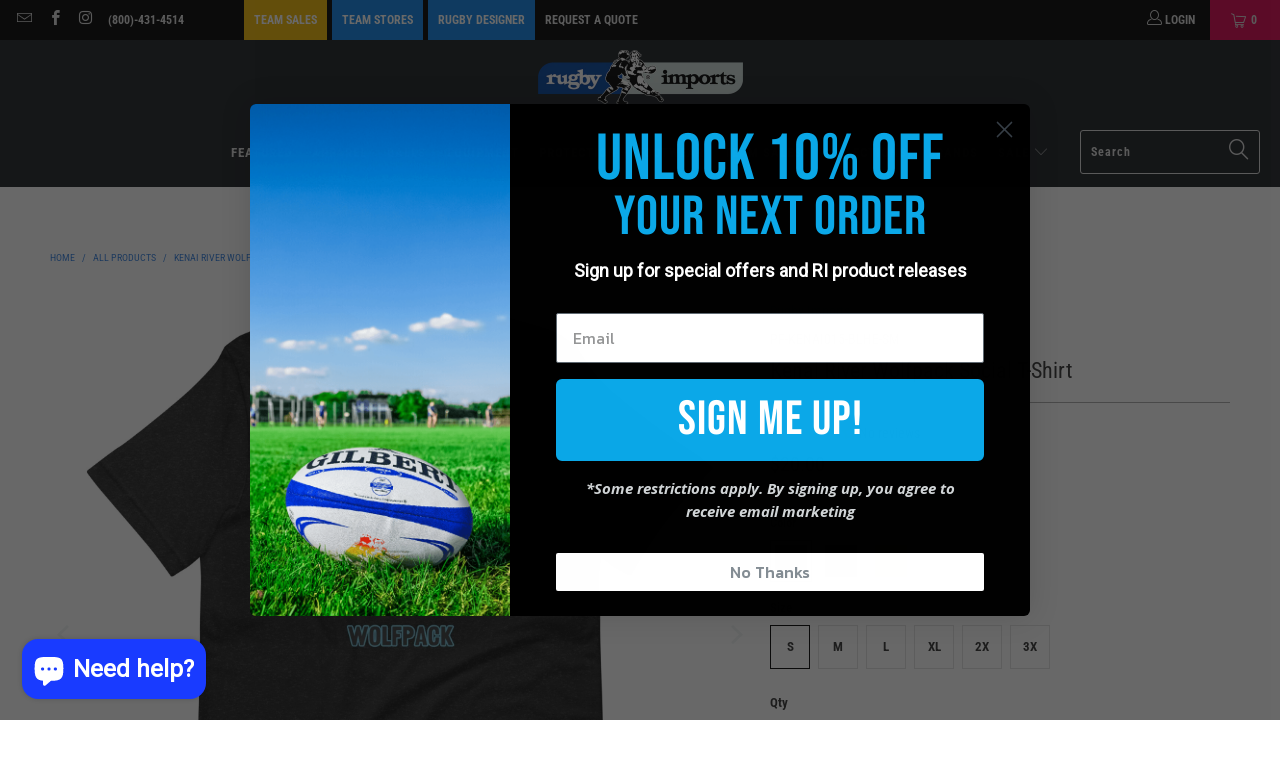

--- FILE ---
content_type: text/html; charset=utf-8
request_url: https://www.rugbyimports.com/products/kenai-river-rugby-social-t-shirt
body_size: 91918
content:

















 <!DOCTYPE html>
<html class="no-js no-touch" lang="en"> <head> <meta name="google-site-verification" content="pQLEDUezNkuB53Eth1upu9cidcIb5MEhC-_MRZef_Ys" /> <meta charset="utf-8"> <meta http-equiv="cleartype" content="on"> <meta name="robots" content="index,follow"> <meta name="theme-color" content="#317EFB"/> <meta name="facebook-domain-verification" content="uuh4wpyfs08mtqe64myovzshlf7jhu" /> <!-- Google Tag Manager -->
<script>(function(w,d,s,l,i){w[l]=w[l]||[];w[l].push({'gtm.start':
new Date().getTime(),event:'gtm.js'});var f=d.getElementsByTagName(s)[0],
j=d.createElement(s),dl=l!='dataLayer'?'&l='+l:'';j.async=true;j.src=
'https://www.googletagmanager.com/gtm.js?id='+i+dl;f.parentNode.insertBefore(j,f);
})(window,document,'script','dataLayer','GTM-THZXPZW');</script>
<!-- End Google Tag Manager --> <!-- Global site tag (gtag.js) - Google Analytics --> <script async src="https://www.googletagmanager.com/gtag/js?id=UA-1011527-1"></script> <script>
      window.dataLayer = window.dataLayer || [];
      function gtag(){dataLayer.push(arguments);}
      gtag('js', new Date());

      gtag('config', 'UA-1011527-1');</script> <!-- Mobile Specific Metas --> <meta name="HandheldFriendly" content="True"> <meta name="MobileOptimized" content="320"> <meta name="viewport" content="width=device-width,initial-scale=1"> <meta name="theme-color" content="#ffffff"> <title>
      Kenai River Wolfpack Social T-Shirt - Rugby Imports</title> <meta name="description" content="Kenai River Rugby&#39;s social t-shirt! Super soft and ready to rep Kenai River from the sidelines to the social. Available at RugbyImports.com"/> <!-- Preconnect Domains --> <link rel="preconnect" href="https://fonts.shopifycdn.com" /> <link rel="preconnect" href="https://cdn.shopify.com" /> <link rel="preconnect" href="https://v.shopify.com" /> <link rel="preconnect" href="https://cdn.shopifycloud.com" /> <link rel="preconnect" href="https://monorail-edge.shopifysvc.com"> <!-- fallback for browsers that don't support preconnect --> <link rel="dns-prefetch" href="https://fonts.shopifycdn.com" /> <link rel="dns-prefetch" href="https://cdn.shopify.com" /> <link rel="dns-prefetch" href="https://v.shopify.com" /> <link rel="dns-prefetch" href="https://cdn.shopifycloud.com" /> <link rel="dns-prefetch" href="https://monorail-edge.shopifysvc.com"> <!-- Preload Assets --> <link rel="preload" href="//www.rugbyimports.com/cdn/shop/t/48/assets/fancybox.css?v=19278034316635137701739290283" as="style"> <link rel="preload" href="//www.rugbyimports.com/cdn/shop/t/48/assets/styles.css?v=94901114416995442081766875957" as="style"> <link rel="preload" href="//www.rugbyimports.com/cdn/shop/t/48/assets/jquery.min.js?v=81049236547974671631739290335" as="script"> <link rel="preload" href="//www.rugbyimports.com/cdn/shop/t/48/assets/vendors.js?v=51772124549495699811739290445" as="script"> <link rel="preload" href="//www.rugbyimports.com/cdn/shop/t/48/assets/sections.js?v=110066090805402370721739290486" as="script"> <link rel="preload" href="//www.rugbyimports.com/cdn/shop/t/48/assets/utilities.js?v=45087656500523004831739290486" as="script"> <link rel="preload" href="//www.rugbyimports.com/cdn/shop/t/48/assets/app.js?v=127419284496061993481739290487" as="script"> <!-- Stylesheet for Fancybox library --> <link href="//www.rugbyimports.com/cdn/shop/t/48/assets/fancybox.css?v=19278034316635137701739290283" rel="stylesheet" type="text/css" media="all" /> <!-- Stylesheets for Turbo --> <link href="//www.rugbyimports.com/cdn/shop/t/48/assets/styles.css?v=94901114416995442081766875957" rel="stylesheet" type="text/css" media="all" /> <link href="//www.rugbyimports.com/cdn/shop/t/48/assets/custom.css?v=150798525669968587071739290265" rel="stylesheet" type="text/css" media="all" /> <link href="https://stackpath.bootstrapcdn.com/font-awesome/4.7.0/css/font-awesome.min.css" rel="stylesheet" integrity="sha384-wvfXpqpZZVQGK6TAh5PVlGOfQNHSoD2xbE+QkPxCAFlNEevoEH3Sl0sibVcOQVnN" crossorigin="anonymous"> <script>
      window.lazySizesConfig = window.lazySizesConfig || {};

      lazySizesConfig.expand = 300;
      lazySizesConfig.loadHidden = false;</script> <!-- Lazy Loading --> <script src="//www.rugbyimports.com/cdn/shop/t/48/assets/lazysizes.min.js?v=129240387625494580961739290339" type="text/javascript"></script> <style>.lazyload,.lazyloading{opacity:0}.lazyloaded{opacity:1;transition:opacity .3s}</style> <!-- Icons --> <link rel="shortcut icon" type="image/x-icon" href="//www.rugbyimports.com/cdn/shop/files/Ri-favicon_180x180.png?v=1740719362"> <link rel="apple-touch-icon" href="//www.rugbyimports.com/cdn/shop/files/Ri-favicon_180x180.png?v=1740719362"/> <link rel="apple-touch-icon" sizes="57x57" href="//www.rugbyimports.com/cdn/shop/files/Ri-favicon_57x57.png?v=1740719362"/> <link rel="apple-touch-icon" sizes="60x60" href="//www.rugbyimports.com/cdn/shop/files/Ri-favicon_60x60.png?v=1740719362"/> <link rel="apple-touch-icon" sizes="72x72" href="//www.rugbyimports.com/cdn/shop/files/Ri-favicon_72x72.png?v=1740719362"/> <link rel="apple-touch-icon" sizes="76x76" href="//www.rugbyimports.com/cdn/shop/files/Ri-favicon_76x76.png?v=1740719362"/> <link rel="apple-touch-icon" sizes="114x114" href="//www.rugbyimports.com/cdn/shop/files/Ri-favicon_114x114.png?v=1740719362"/> <link rel="apple-touch-icon" sizes="180x180" href="//www.rugbyimports.com/cdn/shop/files/Ri-favicon_180x180.png?v=1740719362"/> <link rel="apple-touch-icon" sizes="228x228" href="//www.rugbyimports.com/cdn/shop/files/Ri-favicon_228x228.png?v=1740719362"/> <link rel="canonical" href="https://www.rugbyimports.com/products/kenai-river-rugby-social-t-shirt"/> <script src="//www.rugbyimports.com/cdn/shop/t/48/assets/jquery.min.js?v=81049236547974671631739290335" defer></script> <script type="text/javascript" src="/services/javascripts/currencies.js" data-no-instant></script> <script src="//www.rugbyimports.com/cdn/shop/t/48/assets/currencies.js?v=63035159355332271981739290265" defer></script> <script>
      window.PXUTheme = window.PXUTheme || {};
      window.PXUTheme.version = '8.0.1';
      window.PXUTheme.name = 'Turbo';</script>
    


    
<template id="price-ui"><span class="price " data-price></span><span class="compare-at-price" data-compare-at-price></span><span class="unit-pricing" data-unit-pricing></span></template> <template id="price-ui-badge"><div class="price-ui-badge__sticker price-ui-badge__sticker--"> <span class="price-ui-badge__sticker-text" data-badge></span></div></template> <template id="price-ui__price"><span class="money" data-price></span></template> <template id="price-ui__price-range"><span class="price-min" data-price-min><span class="money" data-price></span></span> - <span class="price-max" data-price-max><span class="money" data-price></span></span></template> <template id="price-ui__unit-pricing"><span class="unit-quantity" data-unit-quantity></span> | <span class="unit-price" data-unit-price><span class="money" data-price></span></span> / <span class="unit-measurement" data-unit-measurement></span></template> <template id="price-ui-badge__percent-savings-range">Save up to <span data-price-percent></span>%</template> <template id="price-ui-badge__percent-savings">Save <span data-price-percent></span>%</template> <template id="price-ui-badge__price-savings-range">Save up to <span class="money" data-price></span></template> <template id="price-ui-badge__price-savings">Save <span class="money" data-price></span></template> <template id="price-ui-badge__on-sale">Sale</template> <template id="price-ui-badge__sold-out">Sold out</template> <template id="price-ui-badge__in-stock">In stock</template> <script>
      
window.PXUTheme = window.PXUTheme || {};


window.PXUTheme.theme_settings = {};
window.PXUTheme.currency = {};
window.PXUTheme.routes = window.PXUTheme.routes || {};


window.PXUTheme.theme_settings.display_tos_checkbox = false;
window.PXUTheme.theme_settings.go_to_checkout = false;
window.PXUTheme.theme_settings.cart_action = "redirect_cart";
window.PXUTheme.theme_settings.cart_shipping_calculator = true;


window.PXUTheme.theme_settings.collection_swatches = true;
window.PXUTheme.theme_settings.collection_secondary_image = true;


window.PXUTheme.currency.show_multiple_currencies = false;
window.PXUTheme.currency.shop_currency = "USD";
window.PXUTheme.currency.default_currency = "USD";
window.PXUTheme.currency.display_format = "money_format";
window.PXUTheme.currency.money_format = "${{amount}}";
window.PXUTheme.currency.money_format_no_currency = "${{amount}}";
window.PXUTheme.currency.money_format_currency = "${{amount}} USD";
window.PXUTheme.currency.native_multi_currency = true;
window.PXUTheme.currency.iso_code = "USD";
window.PXUTheme.currency.symbol = "$";


window.PXUTheme.theme_settings.display_inventory_left = true;
window.PXUTheme.theme_settings.inventory_threshold = 10;
window.PXUTheme.theme_settings.limit_quantity = true;


window.PXUTheme.theme_settings.menu_position = "inline";


window.PXUTheme.theme_settings.newsletter_popup = false;
window.PXUTheme.theme_settings.newsletter_popup_days = "0";
window.PXUTheme.theme_settings.newsletter_popup_mobile = false;
window.PXUTheme.theme_settings.newsletter_popup_seconds = 0;


window.PXUTheme.theme_settings.pagination_type = "infinite_scroll";


window.PXUTheme.theme_settings.enable_shopify_collection_badges = true;
window.PXUTheme.theme_settings.quick_shop_thumbnail_position = "bottom-thumbnails";
window.PXUTheme.theme_settings.product_form_style = "radio";
window.PXUTheme.theme_settings.sale_banner_enabled = true;
window.PXUTheme.theme_settings.display_savings = true;
window.PXUTheme.theme_settings.display_sold_out_price = false;
window.PXUTheme.theme_settings.free_text = "FREE";
window.PXUTheme.theme_settings.video_looping = null;
window.PXUTheme.theme_settings.quick_shop_style = "popup";
window.PXUTheme.theme_settings.hover_enabled = false;


window.PXUTheme.routes.cart_url = "/cart";
window.PXUTheme.routes.root_url = "/";
window.PXUTheme.routes.search_url = "/search";
window.PXUTheme.routes.all_products_collection_url = "/collections/all";


window.PXUTheme.theme_settings.image_loading_style = "fade-in";


window.PXUTheme.theme_settings.search_option = "product,page,article";
window.PXUTheme.theme_settings.search_items_to_display = 5;
window.PXUTheme.theme_settings.enable_autocomplete = true;


window.PXUTheme.theme_settings.page_dots_enabled = false;
window.PXUTheme.theme_settings.slideshow_arrow_size = "light";


window.PXUTheme.theme_settings.quick_shop_enabled = false;


window.PXUTheme.translation = {};


window.PXUTheme.translation.agree_to_terms_warning = "You must agree with the terms and conditions to checkout.";
window.PXUTheme.translation.one_item_left = "item left";
window.PXUTheme.translation.items_left_text = "items left";
window.PXUTheme.translation.cart_savings_text = "Total Savings";
window.PXUTheme.translation.cart_discount_text = "Discount";
window.PXUTheme.translation.cart_subtotal_text = "Subtotal";
window.PXUTheme.translation.cart_remove_text = "Remove";
window.PXUTheme.translation.cart_free_text = "Free";


window.PXUTheme.translation.newsletter_success_text = "Thank you for joining our mailing list!";


window.PXUTheme.translation.notify_email = "Enter your email address...";
window.PXUTheme.translation.notify_email_value = "Translation missing: en.contact.fields.email";
window.PXUTheme.translation.notify_email_send = "Send";
window.PXUTheme.translation.notify_message_first = "Please notify me when ";
window.PXUTheme.translation.notify_message_last = " becomes available - ";
window.PXUTheme.translation.notify_success_text = "Thanks! We will notify you when this product becomes available!";


window.PXUTheme.translation.add_to_cart = "Add to Cart";
window.PXUTheme.translation.coming_soon_text = "Coming Soon";
window.PXUTheme.translation.sold_out_text = "Sold Out";
window.PXUTheme.translation.sale_text = "Sale";
window.PXUTheme.translation.savings_text = "You Save";
window.PXUTheme.translation.from_text = "from";
window.PXUTheme.translation.new_text = "New";
window.PXUTheme.translation.pre_order_text = "Pre-Order";
window.PXUTheme.translation.unavailable_text = "Unavailable";


window.PXUTheme.translation.all_results = "View all results";
window.PXUTheme.translation.no_results = "Sorry, no results!";


window.PXUTheme.media_queries = {};
window.PXUTheme.media_queries.small = window.matchMedia( "(max-width: 480px)" );
window.PXUTheme.media_queries.medium = window.matchMedia( "(max-width: 798px)" );
window.PXUTheme.media_queries.large = window.matchMedia( "(min-width: 799px)" );
window.PXUTheme.media_queries.larger = window.matchMedia( "(min-width: 960px)" );
window.PXUTheme.media_queries.xlarge = window.matchMedia( "(min-width: 1200px)" );
window.PXUTheme.media_queries.ie10 = window.matchMedia( "all and (-ms-high-contrast: none), (-ms-high-contrast: active)" );
window.PXUTheme.media_queries.tablet = window.matchMedia( "only screen and (min-width: 799px) and (max-width: 1024px)" );
window.PXUTheme.media_queries.mobile_and_tablet = window.matchMedia( "(max-width: 1024px)" );</script> <script src="//www.rugbyimports.com/cdn/shop/t/48/assets/vendors.js?v=51772124549495699811739290445" defer></script> <script src="//www.rugbyimports.com/cdn/shop/t/48/assets/sections.js?v=110066090805402370721739290486" defer></script> <script src="//www.rugbyimports.com/cdn/shop/t/48/assets/utilities.js?v=45087656500523004831739290486" defer></script> <script src="//www.rugbyimports.com/cdn/shop/t/48/assets/app.js?v=127419284496061993481739290487" defer></script> <script></script> <script>window.performance && window.performance.mark && window.performance.mark('shopify.content_for_header.start');</script><meta id="shopify-digital-wallet" name="shopify-digital-wallet" content="/9253126259/digital_wallets/dialog">
<meta name="shopify-checkout-api-token" content="36a487e588f4edbeab96f8b07a523164">
<meta id="in-context-paypal-metadata" data-shop-id="9253126259" data-venmo-supported="false" data-environment="production" data-locale="en_US" data-paypal-v4="true" data-currency="USD">
<link rel="alternate" type="application/json+oembed" href="https://www.rugbyimports.com/products/kenai-river-rugby-social-t-shirt.oembed">
<script async="async" src="/checkouts/internal/preloads.js?locale=en-US"></script>
<link rel="preconnect" href="https://shop.app" crossorigin="anonymous">
<script async="async" src="https://shop.app/checkouts/internal/preloads.js?locale=en-US&shop_id=9253126259" crossorigin="anonymous"></script>
<script id="apple-pay-shop-capabilities" type="application/json">{"shopId":9253126259,"countryCode":"US","currencyCode":"USD","merchantCapabilities":["supports3DS"],"merchantId":"gid:\/\/shopify\/Shop\/9253126259","merchantName":"Rugby Imports","requiredBillingContactFields":["postalAddress","email","phone"],"requiredShippingContactFields":["postalAddress","email","phone"],"shippingType":"shipping","supportedNetworks":["visa","masterCard","amex","discover","elo","jcb"],"total":{"type":"pending","label":"Rugby Imports","amount":"1.00"},"shopifyPaymentsEnabled":true,"supportsSubscriptions":true}</script>
<script id="shopify-features" type="application/json">{"accessToken":"36a487e588f4edbeab96f8b07a523164","betas":["rich-media-storefront-analytics"],"domain":"www.rugbyimports.com","predictiveSearch":true,"shopId":9253126259,"locale":"en"}</script>
<script>var Shopify = Shopify || {};
Shopify.shop = "rugbyimports1.myshopify.com";
Shopify.locale = "en";
Shopify.currency = {"active":"USD","rate":"1.0"};
Shopify.country = "US";
Shopify.theme = {"name":"Copy of Rugby Imports Turbo Theme Live - 1.26.23","id":134609797235,"schema_name":"Turbo","schema_version":"8.0.1","theme_store_id":null,"role":"main"};
Shopify.theme.handle = "null";
Shopify.theme.style = {"id":null,"handle":null};
Shopify.cdnHost = "www.rugbyimports.com/cdn";
Shopify.routes = Shopify.routes || {};
Shopify.routes.root = "/";</script>
<script type="module">!function(o){(o.Shopify=o.Shopify||{}).modules=!0}(window);</script>
<script>!function(o){function n(){var o=[];function n(){o.push(Array.prototype.slice.apply(arguments))}return n.q=o,n}var t=o.Shopify=o.Shopify||{};t.loadFeatures=n(),t.autoloadFeatures=n()}(window);</script>
<script>
  window.ShopifyPay = window.ShopifyPay || {};
  window.ShopifyPay.apiHost = "shop.app\/pay";
  window.ShopifyPay.redirectState = null;
</script>
<script id="shop-js-analytics" type="application/json">{"pageType":"product"}</script>
<script defer="defer" async type="module" src="//www.rugbyimports.com/cdn/shopifycloud/shop-js/modules/v2/client.init-shop-cart-sync_C5BV16lS.en.esm.js"></script>
<script defer="defer" async type="module" src="//www.rugbyimports.com/cdn/shopifycloud/shop-js/modules/v2/chunk.common_CygWptCX.esm.js"></script>
<script type="module">
  await import("//www.rugbyimports.com/cdn/shopifycloud/shop-js/modules/v2/client.init-shop-cart-sync_C5BV16lS.en.esm.js");
await import("//www.rugbyimports.com/cdn/shopifycloud/shop-js/modules/v2/chunk.common_CygWptCX.esm.js");

  window.Shopify.SignInWithShop?.initShopCartSync?.({"fedCMEnabled":true,"windoidEnabled":true});

</script>
<script defer="defer" async type="module" src="//www.rugbyimports.com/cdn/shopifycloud/shop-js/modules/v2/client.payment-terms_CZxnsJam.en.esm.js"></script>
<script defer="defer" async type="module" src="//www.rugbyimports.com/cdn/shopifycloud/shop-js/modules/v2/chunk.common_CygWptCX.esm.js"></script>
<script defer="defer" async type="module" src="//www.rugbyimports.com/cdn/shopifycloud/shop-js/modules/v2/chunk.modal_D71HUcav.esm.js"></script>
<script type="module">
  await import("//www.rugbyimports.com/cdn/shopifycloud/shop-js/modules/v2/client.payment-terms_CZxnsJam.en.esm.js");
await import("//www.rugbyimports.com/cdn/shopifycloud/shop-js/modules/v2/chunk.common_CygWptCX.esm.js");
await import("//www.rugbyimports.com/cdn/shopifycloud/shop-js/modules/v2/chunk.modal_D71HUcav.esm.js");

  
</script>
<script>
  window.Shopify = window.Shopify || {};
  if (!window.Shopify.featureAssets) window.Shopify.featureAssets = {};
  window.Shopify.featureAssets['shop-js'] = {"shop-cart-sync":["modules/v2/client.shop-cart-sync_ZFArdW7E.en.esm.js","modules/v2/chunk.common_CygWptCX.esm.js"],"init-fed-cm":["modules/v2/client.init-fed-cm_CmiC4vf6.en.esm.js","modules/v2/chunk.common_CygWptCX.esm.js"],"shop-button":["modules/v2/client.shop-button_tlx5R9nI.en.esm.js","modules/v2/chunk.common_CygWptCX.esm.js"],"shop-cash-offers":["modules/v2/client.shop-cash-offers_DOA2yAJr.en.esm.js","modules/v2/chunk.common_CygWptCX.esm.js","modules/v2/chunk.modal_D71HUcav.esm.js"],"init-windoid":["modules/v2/client.init-windoid_sURxWdc1.en.esm.js","modules/v2/chunk.common_CygWptCX.esm.js"],"shop-toast-manager":["modules/v2/client.shop-toast-manager_ClPi3nE9.en.esm.js","modules/v2/chunk.common_CygWptCX.esm.js"],"init-shop-email-lookup-coordinator":["modules/v2/client.init-shop-email-lookup-coordinator_B8hsDcYM.en.esm.js","modules/v2/chunk.common_CygWptCX.esm.js"],"init-shop-cart-sync":["modules/v2/client.init-shop-cart-sync_C5BV16lS.en.esm.js","modules/v2/chunk.common_CygWptCX.esm.js"],"avatar":["modules/v2/client.avatar_BTnouDA3.en.esm.js"],"pay-button":["modules/v2/client.pay-button_FdsNuTd3.en.esm.js","modules/v2/chunk.common_CygWptCX.esm.js"],"init-customer-accounts":["modules/v2/client.init-customer-accounts_DxDtT_ad.en.esm.js","modules/v2/client.shop-login-button_C5VAVYt1.en.esm.js","modules/v2/chunk.common_CygWptCX.esm.js","modules/v2/chunk.modal_D71HUcav.esm.js"],"init-shop-for-new-customer-accounts":["modules/v2/client.init-shop-for-new-customer-accounts_ChsxoAhi.en.esm.js","modules/v2/client.shop-login-button_C5VAVYt1.en.esm.js","modules/v2/chunk.common_CygWptCX.esm.js","modules/v2/chunk.modal_D71HUcav.esm.js"],"shop-login-button":["modules/v2/client.shop-login-button_C5VAVYt1.en.esm.js","modules/v2/chunk.common_CygWptCX.esm.js","modules/v2/chunk.modal_D71HUcav.esm.js"],"init-customer-accounts-sign-up":["modules/v2/client.init-customer-accounts-sign-up_CPSyQ0Tj.en.esm.js","modules/v2/client.shop-login-button_C5VAVYt1.en.esm.js","modules/v2/chunk.common_CygWptCX.esm.js","modules/v2/chunk.modal_D71HUcav.esm.js"],"shop-follow-button":["modules/v2/client.shop-follow-button_Cva4Ekp9.en.esm.js","modules/v2/chunk.common_CygWptCX.esm.js","modules/v2/chunk.modal_D71HUcav.esm.js"],"checkout-modal":["modules/v2/client.checkout-modal_BPM8l0SH.en.esm.js","modules/v2/chunk.common_CygWptCX.esm.js","modules/v2/chunk.modal_D71HUcav.esm.js"],"lead-capture":["modules/v2/client.lead-capture_Bi8yE_yS.en.esm.js","modules/v2/chunk.common_CygWptCX.esm.js","modules/v2/chunk.modal_D71HUcav.esm.js"],"shop-login":["modules/v2/client.shop-login_D6lNrXab.en.esm.js","modules/v2/chunk.common_CygWptCX.esm.js","modules/v2/chunk.modal_D71HUcav.esm.js"],"payment-terms":["modules/v2/client.payment-terms_CZxnsJam.en.esm.js","modules/v2/chunk.common_CygWptCX.esm.js","modules/v2/chunk.modal_D71HUcav.esm.js"]};
</script>
<script>(function() {
  var isLoaded = false;
  function asyncLoad() {
    if (isLoaded) return;
    isLoaded = true;
    var urls = ["\/\/social-login.oxiapps.com\/api\/init?vt=115\u0026shop=rugbyimports1.myshopify.com","https:\/\/cp.boldapps.net\/js\/cspqb.js?shop=rugbyimports1.myshopify.com","\/\/cdn.shopify.com\/proxy\/c33162a3224f7ef0b48ea29542586572738f10ca19fc98886c808ab338c594b3\/static.cdn.printful.com\/static\/js\/external\/shopify-product-customizer.js?v=0.28\u0026shop=rugbyimports1.myshopify.com\u0026sp-cache-control=cHVibGljLCBtYXgtYWdlPTkwMA","\/\/cdn.shopify.com\/proxy\/c2704b0c9918a9721bec4821261e871d04686feee297a0eac1f548e901f0b692\/api.goaffpro.com\/loader.js?shop=rugbyimports1.myshopify.com\u0026sp-cache-control=cHVibGljLCBtYXgtYWdlPTkwMA","https:\/\/na.shgcdn3.com\/pixel-collector.js?shop=rugbyimports1.myshopify.com","https:\/\/shopify-extension.getredo.com\/main.js?widget_id=jujvvlszzeahwt3\u0026shop=rugbyimports1.myshopify.com"];
    for (var i = 0; i <urls.length; i++) {
      var s = document.createElement('script');
      s.type = 'text/javascript';
      s.async = true;
      s.src = urls[i];
      var x = document.getElementsByTagName('script')[0];
      x.parentNode.insertBefore(s, x);
    }
  };
  if(window.attachEvent) {
    window.attachEvent('onload', asyncLoad);
  } else {
    window.addEventListener('load', asyncLoad, false);
  }
})();</script>
<script id="__st">var __st={"a":9253126259,"offset":-18000,"reqid":"6084e83b-045d-4875-a0fa-4c3a10f5e45e-1768659637","pageurl":"www.rugbyimports.com\/products\/kenai-river-rugby-social-t-shirt","u":"064090709fa4","p":"product","rtyp":"product","rid":6629711380595};</script>
<script>window.ShopifyPaypalV4VisibilityTracking = true;</script>
<script id="captcha-bootstrap">!function(){'use strict';const t='contact',e='account',n='new_comment',o=[[t,t],['blogs',n],['comments',n],[t,'customer']],c=[[e,'customer_login'],[e,'guest_login'],[e,'recover_customer_password'],[e,'create_customer']],r=t=>t.map((([t,e])=>`form[action*='/${t}']:not([data-nocaptcha='true']) input[name='form_type'][value='${e}']`)).join(','),a=t=>()=>t?[...document.querySelectorAll(t)].map((t=>t.form)):[];function s(){const t=[...o],e=r(t);return a(e)}const i='password',u='form_key',d=['recaptcha-v3-token','g-recaptcha-response','h-captcha-response',i],f=()=>{try{return window.sessionStorage}catch{return}},m='__shopify_v',_=t=>t.elements[u];function p(t,e,n=!1){try{const o=window.sessionStorage,c=JSON.parse(o.getItem(e)),{data:r}=function(t){const{data:e,action:n}=t;return t[m]||n?{data:e,action:n}:{data:t,action:n}}(c);for(const[e,n]of Object.entries(r))t.elements[e]&&(t.elements[e].value=n);n&&o.removeItem(e)}catch(o){console.error('form repopulation failed',{error:o})}}const l='form_type',E='cptcha';function T(t){t.dataset[E]=!0}const w=window,h=w.document,L='Shopify',v='ce_forms',y='captcha';let A=!1;((t,e)=>{const n=(g='f06e6c50-85a8-45c8-87d0-21a2b65856fe',I='https://cdn.shopify.com/shopifycloud/storefront-forms-hcaptcha/ce_storefront_forms_captcha_hcaptcha.v1.5.2.iife.js',D={infoText:'Protected by hCaptcha',privacyText:'Privacy',termsText:'Terms'},(t,e,n)=>{const o=w[L][v],c=o.bindForm;if(c)return c(t,g,e,D).then(n);var r;o.q.push([[t,g,e,D],n]),r=I,A||(h.body.append(Object.assign(h.createElement('script'),{id:'captcha-provider',async:!0,src:r})),A=!0)});var g,I,D;w[L]=w[L]||{},w[L][v]=w[L][v]||{},w[L][v].q=[],w[L][y]=w[L][y]||{},w[L][y].protect=function(t,e){n(t,void 0,e),T(t)},Object.freeze(w[L][y]),function(t,e,n,w,h,L){const[v,y,A,g]=function(t,e,n){const i=e?o:[],u=t?c:[],d=[...i,...u],f=r(d),m=r(i),_=r(d.filter((([t,e])=>n.includes(e))));return[a(f),a(m),a(_),s()]}(w,h,L),I=t=>{const e=t.target;return e instanceof HTMLFormElement?e:e&&e.form},D=t=>v().includes(t);t.addEventListener('submit',(t=>{const e=I(t);if(!e)return;const n=D(e)&&!e.dataset.hcaptchaBound&&!e.dataset.recaptchaBound,o=_(e),c=g().includes(e)&&(!o||!o.value);(n||c)&&t.preventDefault(),c&&!n&&(function(t){try{if(!f())return;!function(t){const e=f();if(!e)return;const n=_(t);if(!n)return;const o=n.value;o&&e.removeItem(o)}(t);const e=Array.from(Array(32),(()=>Math.random().toString(36)[2])).join('');!function(t,e){_(t)||t.append(Object.assign(document.createElement('input'),{type:'hidden',name:u})),t.elements[u].value=e}(t,e),function(t,e){const n=f();if(!n)return;const o=[...t.querySelectorAll(`input[type='${i}']`)].map((({name:t})=>t)),c=[...d,...o],r={};for(const[a,s]of new FormData(t).entries())c.includes(a)||(r[a]=s);n.setItem(e,JSON.stringify({[m]:1,action:t.action,data:r}))}(t,e)}catch(e){console.error('failed to persist form',e)}}(e),e.submit())}));const S=(t,e)=>{t&&!t.dataset[E]&&(n(t,e.some((e=>e===t))),T(t))};for(const o of['focusin','change'])t.addEventListener(o,(t=>{const e=I(t);D(e)&&S(e,y())}));const B=e.get('form_key'),M=e.get(l),P=B&&M;t.addEventListener('DOMContentLoaded',(()=>{const t=y();if(P)for(const e of t)e.elements[l].value===M&&p(e,B);[...new Set([...A(),...v().filter((t=>'true'===t.dataset.shopifyCaptcha))])].forEach((e=>S(e,t)))}))}(h,new URLSearchParams(w.location.search),n,t,e,['guest_login'])})(!0,!0)}();</script>
<script integrity="sha256-4kQ18oKyAcykRKYeNunJcIwy7WH5gtpwJnB7kiuLZ1E=" data-source-attribution="shopify.loadfeatures" defer="defer" src="//www.rugbyimports.com/cdn/shopifycloud/storefront/assets/storefront/load_feature-a0a9edcb.js" crossorigin="anonymous"></script>
<script crossorigin="anonymous" defer="defer" src="//www.rugbyimports.com/cdn/shopifycloud/storefront/assets/shopify_pay/storefront-65b4c6d7.js?v=20250812"></script>
<script data-source-attribution="shopify.dynamic_checkout.dynamic.init">var Shopify=Shopify||{};Shopify.PaymentButton=Shopify.PaymentButton||{isStorefrontPortableWallets:!0,init:function(){window.Shopify.PaymentButton.init=function(){};var t=document.createElement("script");t.src="https://www.rugbyimports.com/cdn/shopifycloud/portable-wallets/latest/portable-wallets.en.js",t.type="module",document.head.appendChild(t)}};
</script>
<script data-source-attribution="shopify.dynamic_checkout.buyer_consent">
  function portableWalletsHideBuyerConsent(e){var t=document.getElementById("shopify-buyer-consent"),n=document.getElementById("shopify-subscription-policy-button");t&&n&&(t.classList.add("hidden"),t.setAttribute("aria-hidden","true"),n.removeEventListener("click",e))}function portableWalletsShowBuyerConsent(e){var t=document.getElementById("shopify-buyer-consent"),n=document.getElementById("shopify-subscription-policy-button");t&&n&&(t.classList.remove("hidden"),t.removeAttribute("aria-hidden"),n.addEventListener("click",e))}window.Shopify?.PaymentButton&&(window.Shopify.PaymentButton.hideBuyerConsent=portableWalletsHideBuyerConsent,window.Shopify.PaymentButton.showBuyerConsent=portableWalletsShowBuyerConsent);
</script>
<script data-source-attribution="shopify.dynamic_checkout.cart.bootstrap">document.addEventListener("DOMContentLoaded",(function(){function t(){return document.querySelector("shopify-accelerated-checkout-cart, shopify-accelerated-checkout")}if(t())Shopify.PaymentButton.init();else{new MutationObserver((function(e,n){t()&&(Shopify.PaymentButton.init(),n.disconnect())})).observe(document.body,{childList:!0,subtree:!0})}}));
</script>
<script id='scb4127' type='text/javascript' async='' src='https://www.rugbyimports.com/cdn/shopifycloud/privacy-banner/storefront-banner.js'></script><link id="shopify-accelerated-checkout-styles" rel="stylesheet" media="screen" href="https://www.rugbyimports.com/cdn/shopifycloud/portable-wallets/latest/accelerated-checkout-backwards-compat.css" crossorigin="anonymous">
<style id="shopify-accelerated-checkout-cart">
        #shopify-buyer-consent {
  margin-top: 1em;
  display: inline-block;
  width: 100%;
}

#shopify-buyer-consent.hidden {
  display: none;
}

#shopify-subscription-policy-button {
  background: none;
  border: none;
  padding: 0;
  text-decoration: underline;
  font-size: inherit;
  cursor: pointer;
}

#shopify-subscription-policy-button::before {
  box-shadow: none;
}

      </style>

<script>window.performance && window.performance.mark && window.performance.mark('shopify.content_for_header.end');</script> <script type="text/javascript">
    
      window.__shgMoneyFormat = window.__shgMoneyFormat || {"AED":{"currency":"AED","currency_symbol":"د.إ","currency_symbol_location":"left","decimal_places":2,"decimal_separator":".","thousands_separator":","},"AFN":{"currency":"AFN","currency_symbol":"؋","currency_symbol_location":"left","decimal_places":2,"decimal_separator":".","thousands_separator":","},"ALL":{"currency":"ALL","currency_symbol":"L","currency_symbol_location":"left","decimal_places":2,"decimal_separator":".","thousands_separator":","},"AMD":{"currency":"AMD","currency_symbol":"դր.","currency_symbol_location":"left","decimal_places":2,"decimal_separator":".","thousands_separator":","},"ANG":{"currency":"ANG","currency_symbol":"ƒ","currency_symbol_location":"left","decimal_places":2,"decimal_separator":".","thousands_separator":","},"AUD":{"currency":"AUD","currency_symbol":"$","currency_symbol_location":"left","decimal_places":2,"decimal_separator":".","thousands_separator":","},"AWG":{"currency":"AWG","currency_symbol":"ƒ","currency_symbol_location":"left","decimal_places":2,"decimal_separator":".","thousands_separator":","},"AZN":{"currency":"AZN","currency_symbol":"₼","currency_symbol_location":"left","decimal_places":2,"decimal_separator":".","thousands_separator":","},"BAM":{"currency":"BAM","currency_symbol":"КМ","currency_symbol_location":"left","decimal_places":2,"decimal_separator":".","thousands_separator":","},"BBD":{"currency":"BBD","currency_symbol":"$","currency_symbol_location":"left","decimal_places":2,"decimal_separator":".","thousands_separator":","},"BDT":{"currency":"BDT","currency_symbol":"৳","currency_symbol_location":"left","decimal_places":2,"decimal_separator":".","thousands_separator":","},"BIF":{"currency":"BIF","currency_symbol":"Fr","currency_symbol_location":"left","decimal_places":2,"decimal_separator":".","thousands_separator":","},"BND":{"currency":"BND","currency_symbol":"$","currency_symbol_location":"left","decimal_places":2,"decimal_separator":".","thousands_separator":","},"BOB":{"currency":"BOB","currency_symbol":"Bs.","currency_symbol_location":"left","decimal_places":2,"decimal_separator":".","thousands_separator":","},"BSD":{"currency":"BSD","currency_symbol":"$","currency_symbol_location":"left","decimal_places":2,"decimal_separator":".","thousands_separator":","},"BWP":{"currency":"BWP","currency_symbol":"P","currency_symbol_location":"left","decimal_places":2,"decimal_separator":".","thousands_separator":","},"BZD":{"currency":"BZD","currency_symbol":"$","currency_symbol_location":"left","decimal_places":2,"decimal_separator":".","thousands_separator":","},"CAD":{"currency":"CAD","currency_symbol":"$","currency_symbol_location":"left","decimal_places":2,"decimal_separator":".","thousands_separator":","},"CDF":{"currency":"CDF","currency_symbol":"Fr","currency_symbol_location":"left","decimal_places":2,"decimal_separator":".","thousands_separator":","},"CHF":{"currency":"CHF","currency_symbol":"CHF","currency_symbol_location":"left","decimal_places":2,"decimal_separator":".","thousands_separator":","},"CNY":{"currency":"CNY","currency_symbol":"¥","currency_symbol_location":"left","decimal_places":2,"decimal_separator":".","thousands_separator":","},"CRC":{"currency":"CRC","currency_symbol":"₡","currency_symbol_location":"left","decimal_places":2,"decimal_separator":".","thousands_separator":","},"CVE":{"currency":"CVE","currency_symbol":"$","currency_symbol_location":"left","decimal_places":2,"decimal_separator":".","thousands_separator":","},"CZK":{"currency":"CZK","currency_symbol":"Kč","currency_symbol_location":"left","decimal_places":2,"decimal_separator":".","thousands_separator":","},"DJF":{"currency":"DJF","currency_symbol":"Fdj","currency_symbol_location":"left","decimal_places":2,"decimal_separator":".","thousands_separator":","},"DKK":{"currency":"DKK","currency_symbol":"kr.","currency_symbol_location":"left","decimal_places":2,"decimal_separator":".","thousands_separator":","},"DOP":{"currency":"DOP","currency_symbol":"$","currency_symbol_location":"left","decimal_places":2,"decimal_separator":".","thousands_separator":","},"DZD":{"currency":"DZD","currency_symbol":"د.ج","currency_symbol_location":"left","decimal_places":2,"decimal_separator":".","thousands_separator":","},"EGP":{"currency":"EGP","currency_symbol":"ج.م","currency_symbol_location":"left","decimal_places":2,"decimal_separator":".","thousands_separator":","},"ETB":{"currency":"ETB","currency_symbol":"Br","currency_symbol_location":"left","decimal_places":2,"decimal_separator":".","thousands_separator":","},"EUR":{"currency":"EUR","currency_symbol":"€","currency_symbol_location":"left","decimal_places":2,"decimal_separator":".","thousands_separator":","},"FJD":{"currency":"FJD","currency_symbol":"$","currency_symbol_location":"left","decimal_places":2,"decimal_separator":".","thousands_separator":","},"FKP":{"currency":"FKP","currency_symbol":"£","currency_symbol_location":"left","decimal_places":2,"decimal_separator":".","thousands_separator":","},"GBP":{"currency":"GBP","currency_symbol":"£","currency_symbol_location":"left","decimal_places":2,"decimal_separator":".","thousands_separator":","},"GMD":{"currency":"GMD","currency_symbol":"D","currency_symbol_location":"left","decimal_places":2,"decimal_separator":".","thousands_separator":","},"GNF":{"currency":"GNF","currency_symbol":"Fr","currency_symbol_location":"left","decimal_places":2,"decimal_separator":".","thousands_separator":","},"GTQ":{"currency":"GTQ","currency_symbol":"Q","currency_symbol_location":"left","decimal_places":2,"decimal_separator":".","thousands_separator":","},"GYD":{"currency":"GYD","currency_symbol":"$","currency_symbol_location":"left","decimal_places":2,"decimal_separator":".","thousands_separator":","},"HKD":{"currency":"HKD","currency_symbol":"$","currency_symbol_location":"left","decimal_places":2,"decimal_separator":".","thousands_separator":","},"HNL":{"currency":"HNL","currency_symbol":"L","currency_symbol_location":"left","decimal_places":2,"decimal_separator":".","thousands_separator":","},"HUF":{"currency":"HUF","currency_symbol":"Ft","currency_symbol_location":"left","decimal_places":2,"decimal_separator":".","thousands_separator":","},"IDR":{"currency":"IDR","currency_symbol":"Rp","currency_symbol_location":"left","decimal_places":2,"decimal_separator":".","thousands_separator":","},"ILS":{"currency":"ILS","currency_symbol":"₪","currency_symbol_location":"left","decimal_places":2,"decimal_separator":".","thousands_separator":","},"INR":{"currency":"INR","currency_symbol":"₹","currency_symbol_location":"left","decimal_places":2,"decimal_separator":".","thousands_separator":","},"ISK":{"currency":"ISK","currency_symbol":"kr.","currency_symbol_location":"left","decimal_places":2,"decimal_separator":".","thousands_separator":","},"JMD":{"currency":"JMD","currency_symbol":"$","currency_symbol_location":"left","decimal_places":2,"decimal_separator":".","thousands_separator":","},"JPY":{"currency":"JPY","currency_symbol":"¥","currency_symbol_location":"left","decimal_places":2,"decimal_separator":".","thousands_separator":","},"KES":{"currency":"KES","currency_symbol":"KSh","currency_symbol_location":"left","decimal_places":2,"decimal_separator":".","thousands_separator":","},"KGS":{"currency":"KGS","currency_symbol":"som","currency_symbol_location":"left","decimal_places":2,"decimal_separator":".","thousands_separator":","},"KHR":{"currency":"KHR","currency_symbol":"៛","currency_symbol_location":"left","decimal_places":2,"decimal_separator":".","thousands_separator":","},"KMF":{"currency":"KMF","currency_symbol":"Fr","currency_symbol_location":"left","decimal_places":2,"decimal_separator":".","thousands_separator":","},"KRW":{"currency":"KRW","currency_symbol":"₩","currency_symbol_location":"left","decimal_places":2,"decimal_separator":".","thousands_separator":","},"KYD":{"currency":"KYD","currency_symbol":"$","currency_symbol_location":"left","decimal_places":2,"decimal_separator":".","thousands_separator":","},"KZT":{"currency":"KZT","currency_symbol":"₸","currency_symbol_location":"left","decimal_places":2,"decimal_separator":".","thousands_separator":","},"LAK":{"currency":"LAK","currency_symbol":"₭","currency_symbol_location":"left","decimal_places":2,"decimal_separator":".","thousands_separator":","},"LBP":{"currency":"LBP","currency_symbol":"ل.ل","currency_symbol_location":"left","decimal_places":2,"decimal_separator":".","thousands_separator":","},"LKR":{"currency":"LKR","currency_symbol":"₨","currency_symbol_location":"left","decimal_places":2,"decimal_separator":".","thousands_separator":","},"MAD":{"currency":"MAD","currency_symbol":"د.م.","currency_symbol_location":"left","decimal_places":2,"decimal_separator":".","thousands_separator":","},"MDL":{"currency":"MDL","currency_symbol":"L","currency_symbol_location":"left","decimal_places":2,"decimal_separator":".","thousands_separator":","},"MKD":{"currency":"MKD","currency_symbol":"ден","currency_symbol_location":"left","decimal_places":2,"decimal_separator":".","thousands_separator":","},"MMK":{"currency":"MMK","currency_symbol":"K","currency_symbol_location":"left","decimal_places":2,"decimal_separator":".","thousands_separator":","},"MNT":{"currency":"MNT","currency_symbol":"₮","currency_symbol_location":"left","decimal_places":2,"decimal_separator":".","thousands_separator":","},"MOP":{"currency":"MOP","currency_symbol":"P","currency_symbol_location":"left","decimal_places":2,"decimal_separator":".","thousands_separator":","},"MUR":{"currency":"MUR","currency_symbol":"₨","currency_symbol_location":"left","decimal_places":2,"decimal_separator":".","thousands_separator":","},"MVR":{"currency":"MVR","currency_symbol":"MVR","currency_symbol_location":"left","decimal_places":2,"decimal_separator":".","thousands_separator":","},"MWK":{"currency":"MWK","currency_symbol":"MK","currency_symbol_location":"left","decimal_places":2,"decimal_separator":".","thousands_separator":","},"MYR":{"currency":"MYR","currency_symbol":"RM","currency_symbol_location":"left","decimal_places":2,"decimal_separator":".","thousands_separator":","},"NGN":{"currency":"NGN","currency_symbol":"₦","currency_symbol_location":"left","decimal_places":2,"decimal_separator":".","thousands_separator":","},"NIO":{"currency":"NIO","currency_symbol":"C$","currency_symbol_location":"left","decimal_places":2,"decimal_separator":".","thousands_separator":","},"NPR":{"currency":"NPR","currency_symbol":"Rs.","currency_symbol_location":"left","decimal_places":2,"decimal_separator":".","thousands_separator":","},"NZD":{"currency":"NZD","currency_symbol":"$","currency_symbol_location":"left","decimal_places":2,"decimal_separator":".","thousands_separator":","},"PEN":{"currency":"PEN","currency_symbol":"S/","currency_symbol_location":"left","decimal_places":2,"decimal_separator":".","thousands_separator":","},"PGK":{"currency":"PGK","currency_symbol":"K","currency_symbol_location":"left","decimal_places":2,"decimal_separator":".","thousands_separator":","},"PHP":{"currency":"PHP","currency_symbol":"₱","currency_symbol_location":"left","decimal_places":2,"decimal_separator":".","thousands_separator":","},"PKR":{"currency":"PKR","currency_symbol":"₨","currency_symbol_location":"left","decimal_places":2,"decimal_separator":".","thousands_separator":","},"PLN":{"currency":"PLN","currency_symbol":"zł","currency_symbol_location":"left","decimal_places":2,"decimal_separator":".","thousands_separator":","},"PYG":{"currency":"PYG","currency_symbol":"₲","currency_symbol_location":"left","decimal_places":2,"decimal_separator":".","thousands_separator":","},"QAR":{"currency":"QAR","currency_symbol":"ر.ق","currency_symbol_location":"left","decimal_places":2,"decimal_separator":".","thousands_separator":","},"RON":{"currency":"RON","currency_symbol":"Lei","currency_symbol_location":"left","decimal_places":2,"decimal_separator":".","thousands_separator":","},"RSD":{"currency":"RSD","currency_symbol":"РСД","currency_symbol_location":"left","decimal_places":2,"decimal_separator":".","thousands_separator":","},"RWF":{"currency":"RWF","currency_symbol":"FRw","currency_symbol_location":"left","decimal_places":2,"decimal_separator":".","thousands_separator":","},"SAR":{"currency":"SAR","currency_symbol":"ر.س","currency_symbol_location":"left","decimal_places":2,"decimal_separator":".","thousands_separator":","},"SBD":{"currency":"SBD","currency_symbol":"$","currency_symbol_location":"left","decimal_places":2,"decimal_separator":".","thousands_separator":","},"SEK":{"currency":"SEK","currency_symbol":"kr","currency_symbol_location":"left","decimal_places":2,"decimal_separator":".","thousands_separator":","},"SGD":{"currency":"SGD","currency_symbol":"$","currency_symbol_location":"left","decimal_places":2,"decimal_separator":".","thousands_separator":","},"SHP":{"currency":"SHP","currency_symbol":"£","currency_symbol_location":"left","decimal_places":2,"decimal_separator":".","thousands_separator":","},"SLL":{"currency":"SLL","currency_symbol":"Le","currency_symbol_location":"left","decimal_places":2,"decimal_separator":".","thousands_separator":","},"STD":{"currency":"STD","currency_symbol":"Db","currency_symbol_location":"left","decimal_places":2,"decimal_separator":".","thousands_separator":","},"THB":{"currency":"THB","currency_symbol":"฿","currency_symbol_location":"left","decimal_places":2,"decimal_separator":".","thousands_separator":","},"TJS":{"currency":"TJS","currency_symbol":"ЅМ","currency_symbol_location":"left","decimal_places":2,"decimal_separator":".","thousands_separator":","},"TOP":{"currency":"TOP","currency_symbol":"T$","currency_symbol_location":"left","decimal_places":2,"decimal_separator":".","thousands_separator":","},"TTD":{"currency":"TTD","currency_symbol":"$","currency_symbol_location":"left","decimal_places":2,"decimal_separator":".","thousands_separator":","},"TWD":{"currency":"TWD","currency_symbol":"$","currency_symbol_location":"left","decimal_places":2,"decimal_separator":".","thousands_separator":","},"TZS":{"currency":"TZS","currency_symbol":"Sh","currency_symbol_location":"left","decimal_places":2,"decimal_separator":".","thousands_separator":","},"UAH":{"currency":"UAH","currency_symbol":"₴","currency_symbol_location":"left","decimal_places":2,"decimal_separator":".","thousands_separator":","},"UGX":{"currency":"UGX","currency_symbol":"USh","currency_symbol_location":"left","decimal_places":2,"decimal_separator":".","thousands_separator":","},"USD":{"currency":"USD","currency_symbol":"$","currency_symbol_location":"left","decimal_places":2,"decimal_separator":".","thousands_separator":","},"UYU":{"currency":"UYU","currency_symbol":"$U","currency_symbol_location":"left","decimal_places":2,"decimal_separator":".","thousands_separator":","},"UZS":{"currency":"UZS","currency_symbol":"so'm","currency_symbol_location":"left","decimal_places":2,"decimal_separator":".","thousands_separator":","},"VND":{"currency":"VND","currency_symbol":"₫","currency_symbol_location":"left","decimal_places":2,"decimal_separator":".","thousands_separator":","},"VUV":{"currency":"VUV","currency_symbol":"Vt","currency_symbol_location":"left","decimal_places":2,"decimal_separator":".","thousands_separator":","},"WST":{"currency":"WST","currency_symbol":"T","currency_symbol_location":"left","decimal_places":2,"decimal_separator":".","thousands_separator":","},"XAF":{"currency":"XAF","currency_symbol":"CFA","currency_symbol_location":"left","decimal_places":2,"decimal_separator":".","thousands_separator":","},"XCD":{"currency":"XCD","currency_symbol":"$","currency_symbol_location":"left","decimal_places":2,"decimal_separator":".","thousands_separator":","},"XOF":{"currency":"XOF","currency_symbol":"Fr","currency_symbol_location":"left","decimal_places":2,"decimal_separator":".","thousands_separator":","},"XPF":{"currency":"XPF","currency_symbol":"Fr","currency_symbol_location":"left","decimal_places":2,"decimal_separator":".","thousands_separator":","},"YER":{"currency":"YER","currency_symbol":"﷼","currency_symbol_location":"left","decimal_places":2,"decimal_separator":".","thousands_separator":","}};
    
    window.__shgCurrentCurrencyCode = window.__shgCurrentCurrencyCode || {
      currency: "USD",
      currency_symbol: "$",
      decimal_separator: ".",
      thousands_separator: ",",
      decimal_places: 2,
      currency_symbol_location: "left"
    };</script>



<script id="bold-platform-data" type="application/json">
    {
        "shop": {
            "domain": "www.rugbyimports.com",
            "permanent_domain": "rugbyimports1.myshopify.com",
            "url": "https://www.rugbyimports.com",
            "secure_url": "https://www.rugbyimports.com",
            "money_format": "${{amount}}",
            "currency": "USD"
        },
        "customer": {
            "id": null,
            "tags": null
        },
        "cart": {"note":null,"attributes":{},"original_total_price":0,"total_price":0,"total_discount":0,"total_weight":0.0,"item_count":0,"items":[],"requires_shipping":false,"currency":"USD","items_subtotal_price":0,"cart_level_discount_applications":[],"checkout_charge_amount":0},
        "template": "product",
        "product": {"id":6629711380595,"title":"Kenai River Wolfpack Social T-Shirt","handle":"kenai-river-rugby-social-t-shirt","description":"\u003cp\u003eKenai River Rugby's Wolfpack social t-shirt! Super soft and ready to rep Kenai River from the sidelines to the social. \u003c\/p\u003e\n\u003cul\u003e\n\u003cli\u003eKenai River Wolfpack design printed on front chest\u003cbr\u003e\n\u003c\/li\u003e\n\u003cli\u003eBlack Heather and Heather Forest are 52% combed and ring-spun cotton, 48% polyester\u003cbr\u003e\n\u003c\/li\u003e\n\u003cli\u003eMustard is 100% combed and ringspun cotton\u003c\/li\u003e\n\u003cli\u003e4.2 oz pre-shrunk t-shirt\u003c\/li\u003e\n\u003cli\u003e\n\u003cstrong\u003e\u003c\/strong\u003eModern, unisex fit. True to size if you prefer a fitted tee. Size up for a looser fit.\u003c\/li\u003e\n\u003c\/ul\u003e\n\u003cp\u003e\u003cstrong class=\"size-guide-title\"\u003eSize guide\u003c\/strong\u003e\u003c\/p\u003e\n\u003cdiv data-unit-system=\"imperial\" class=\"table-responsive dynamic\"\u003e\n\u003ctable cellpadding=\"5\"\u003e\n\u003ctbody\u003e\n\u003ctr\u003e\n\u003ctd\u003e \u003c\/td\u003e\n\u003ctd\u003e\u003cstrong\u003eXS\u003c\/strong\u003e\u003c\/td\u003e\n\u003ctd\u003e\u003cstrong\u003eS\u003c\/strong\u003e\u003c\/td\u003e\n\u003ctd\u003e\u003cstrong\u003eM\u003c\/strong\u003e\u003c\/td\u003e\n\u003ctd\u003e\u003cstrong\u003eL\u003c\/strong\u003e\u003c\/td\u003e\n\u003ctd\u003e\u003cstrong\u003eXL\u003c\/strong\u003e\u003c\/td\u003e\n\u003ctd\u003e\u003cstrong\u003e2XL\u003c\/strong\u003e\u003c\/td\u003e\n\u003ctd\u003e\u003cstrong\u003e3XL\u003c\/strong\u003e\u003c\/td\u003e\n\u003ctd\u003e\u003cstrong\u003e4XL\u003c\/strong\u003e\u003c\/td\u003e\n\u003ctd\u003e\u003cstrong\u003e5XL\u003c\/strong\u003e\u003c\/td\u003e\n\u003c\/tr\u003e\n\u003ctr\u003e\n\u003ctd\u003e\u003cstrong\u003eLength (inches)\u003c\/strong\u003e\u003c\/td\u003e\n\u003ctd\u003e27\u003c\/td\u003e\n\u003ctd\u003e28\u003c\/td\u003e\n\u003ctd\u003e29\u003c\/td\u003e\n\u003ctd\u003e30\u003c\/td\u003e\n\u003ctd\u003e31\u003c\/td\u003e\n\u003ctd\u003e32\u003c\/td\u003e\n\u003ctd\u003e33\u003c\/td\u003e\n\u003ctd\u003e34\u003c\/td\u003e\n\u003ctd\u003e36\u003c\/td\u003e\n\u003c\/tr\u003e\n\u003ctr\u003e\n\u003ctd\u003e\u003cstrong\u003eWidth (inches)\u003c\/strong\u003e\u003c\/td\u003e\n\u003ctd\u003e16 ½\u003c\/td\u003e\n\u003ctd\u003e18\u003c\/td\u003e\n\u003ctd\u003e20\u003c\/td\u003e\n\u003ctd\u003e22\u003c\/td\u003e\n\u003ctd\u003e24\u003c\/td\u003e\n\u003ctd\u003e26\u003c\/td\u003e\n\u003ctd\u003e28\u003c\/td\u003e\n\u003ctd\u003e30\u003c\/td\u003e\n\u003ctd\u003e31\u003c\/td\u003e\n\u003c\/tr\u003e\n\u003c\/tbody\u003e\n\u003c\/table\u003e\n\u003c\/div\u003e","published_at":"2021-12-30T13:41:51-05:00","created_at":"2021-08-26T16:15:35-04:00","vendor":"Rugby Imports","type":"Team Store","tags":["kenai-river","Printful","size-2x","size-3x","size-l","size-m","size-s","size-x-large","size-xl","team-store"],"price":2000,"price_min":2000,"price_max":2700,"available":true,"price_varies":true,"compare_at_price":null,"compare_at_price_min":0,"compare_at_price_max":0,"compare_at_price_varies":false,"variants":[{"id":41203191971955,"title":"Black Heather \/ S","option1":"Black Heather","option2":"S","option3":null,"sku":"PF-KENAI015-BLHE-SM","requires_shipping":true,"taxable":true,"featured_image":{"id":33372790423667,"product_id":6629711380595,"position":1,"created_at":"2024-01-07T18:51:57-05:00","updated_at":"2024-01-07T22:49:17-05:00","alt":"Rugby Imports Kenai River Rugby Social T-Shirt","width":2000,"height":2000,"src":"\/\/www.rugbyimports.com\/cdn\/shop\/files\/rugby-imports-kenai-river-rugby-social-t-shirt-33372775055475.jpg?v=1704685757","variant_ids":[41203191971955,41203192004723,41203192037491,41203192070259,41203192103027,41203192135795]},"available":true,"name":"Kenai River Wolfpack Social T-Shirt - Black Heather \/ S","public_title":"Black Heather \/ S","options":["Black Heather","S"],"price":2000,"weight":130,"compare_at_price":null,"inventory_management":"shopify","barcode":null,"featured_media":{"alt":"Rugby Imports Kenai River Rugby Social T-Shirt","id":25779047530611,"position":1,"preview_image":{"aspect_ratio":1.0,"height":2000,"width":2000,"src":"\/\/www.rugbyimports.com\/cdn\/shop\/files\/rugby-imports-kenai-river-rugby-social-t-shirt-33372775055475.jpg?v=1704685757"}},"requires_selling_plan":false,"selling_plan_allocations":[]},{"id":41203192004723,"title":"Black Heather \/ M","option1":"Black Heather","option2":"M","option3":null,"sku":"PF-KENAI015-BLHE-MD","requires_shipping":true,"taxable":true,"featured_image":{"id":33372790423667,"product_id":6629711380595,"position":1,"created_at":"2024-01-07T18:51:57-05:00","updated_at":"2024-01-07T22:49:17-05:00","alt":"Rugby Imports Kenai River Rugby Social T-Shirt","width":2000,"height":2000,"src":"\/\/www.rugbyimports.com\/cdn\/shop\/files\/rugby-imports-kenai-river-rugby-social-t-shirt-33372775055475.jpg?v=1704685757","variant_ids":[41203191971955,41203192004723,41203192037491,41203192070259,41203192103027,41203192135795]},"available":true,"name":"Kenai River Wolfpack Social T-Shirt - Black Heather \/ M","public_title":"Black Heather \/ M","options":["Black Heather","M"],"price":2000,"weight":142,"compare_at_price":null,"inventory_management":"shopify","barcode":null,"featured_media":{"alt":"Rugby Imports Kenai River Rugby Social T-Shirt","id":25779047530611,"position":1,"preview_image":{"aspect_ratio":1.0,"height":2000,"width":2000,"src":"\/\/www.rugbyimports.com\/cdn\/shop\/files\/rugby-imports-kenai-river-rugby-social-t-shirt-33372775055475.jpg?v=1704685757"}},"requires_selling_plan":false,"selling_plan_allocations":[]},{"id":41203192037491,"title":"Black Heather \/ L","option1":"Black Heather","option2":"L","option3":null,"sku":"PF-KENAI015-BLHE-LG","requires_shipping":true,"taxable":true,"featured_image":{"id":33372790423667,"product_id":6629711380595,"position":1,"created_at":"2024-01-07T18:51:57-05:00","updated_at":"2024-01-07T22:49:17-05:00","alt":"Rugby Imports Kenai River Rugby Social T-Shirt","width":2000,"height":2000,"src":"\/\/www.rugbyimports.com\/cdn\/shop\/files\/rugby-imports-kenai-river-rugby-social-t-shirt-33372775055475.jpg?v=1704685757","variant_ids":[41203191971955,41203192004723,41203192037491,41203192070259,41203192103027,41203192135795]},"available":true,"name":"Kenai River Wolfpack Social T-Shirt - Black Heather \/ L","public_title":"Black Heather \/ L","options":["Black Heather","L"],"price":2000,"weight":164,"compare_at_price":null,"inventory_management":"shopify","barcode":null,"featured_media":{"alt":"Rugby Imports Kenai River Rugby Social T-Shirt","id":25779047530611,"position":1,"preview_image":{"aspect_ratio":1.0,"height":2000,"width":2000,"src":"\/\/www.rugbyimports.com\/cdn\/shop\/files\/rugby-imports-kenai-river-rugby-social-t-shirt-33372775055475.jpg?v=1704685757"}},"requires_selling_plan":false,"selling_plan_allocations":[]},{"id":41203192070259,"title":"Black Heather \/ XL","option1":"Black Heather","option2":"XL","option3":null,"sku":"PF-KENAI015-BLHE-XL","requires_shipping":true,"taxable":true,"featured_image":{"id":33372790423667,"product_id":6629711380595,"position":1,"created_at":"2024-01-07T18:51:57-05:00","updated_at":"2024-01-07T22:49:17-05:00","alt":"Rugby Imports Kenai River Rugby Social T-Shirt","width":2000,"height":2000,"src":"\/\/www.rugbyimports.com\/cdn\/shop\/files\/rugby-imports-kenai-river-rugby-social-t-shirt-33372775055475.jpg?v=1704685757","variant_ids":[41203191971955,41203192004723,41203192037491,41203192070259,41203192103027,41203192135795]},"available":true,"name":"Kenai River Wolfpack Social T-Shirt - Black Heather \/ XL","public_title":"Black Heather \/ XL","options":["Black Heather","XL"],"price":2000,"weight":170,"compare_at_price":null,"inventory_management":"shopify","barcode":null,"featured_media":{"alt":"Rugby Imports Kenai River Rugby Social T-Shirt","id":25779047530611,"position":1,"preview_image":{"aspect_ratio":1.0,"height":2000,"width":2000,"src":"\/\/www.rugbyimports.com\/cdn\/shop\/files\/rugby-imports-kenai-river-rugby-social-t-shirt-33372775055475.jpg?v=1704685757"}},"requires_selling_plan":false,"selling_plan_allocations":[]},{"id":41203192103027,"title":"Black Heather \/ 2X","option1":"Black Heather","option2":"2X","option3":null,"sku":"PF-KENAI015-BLHE-2XL","requires_shipping":true,"taxable":true,"featured_image":{"id":33372790423667,"product_id":6629711380595,"position":1,"created_at":"2024-01-07T18:51:57-05:00","updated_at":"2024-01-07T22:49:17-05:00","alt":"Rugby Imports Kenai River Rugby Social T-Shirt","width":2000,"height":2000,"src":"\/\/www.rugbyimports.com\/cdn\/shop\/files\/rugby-imports-kenai-river-rugby-social-t-shirt-33372775055475.jpg?v=1704685757","variant_ids":[41203191971955,41203192004723,41203192037491,41203192070259,41203192103027,41203192135795]},"available":true,"name":"Kenai River Wolfpack Social T-Shirt - Black Heather \/ 2X","public_title":"Black Heather \/ 2X","options":["Black Heather","2X"],"price":2400,"weight":201,"compare_at_price":null,"inventory_management":"shopify","barcode":null,"featured_media":{"alt":"Rugby Imports Kenai River Rugby Social T-Shirt","id":25779047530611,"position":1,"preview_image":{"aspect_ratio":1.0,"height":2000,"width":2000,"src":"\/\/www.rugbyimports.com\/cdn\/shop\/files\/rugby-imports-kenai-river-rugby-social-t-shirt-33372775055475.jpg?v=1704685757"}},"requires_selling_plan":false,"selling_plan_allocations":[]},{"id":41203192135795,"title":"Black Heather \/ 3X","option1":"Black Heather","option2":"3X","option3":null,"sku":"PF-KENAI015-BLHE-3XL","requires_shipping":true,"taxable":true,"featured_image":{"id":33372790423667,"product_id":6629711380595,"position":1,"created_at":"2024-01-07T18:51:57-05:00","updated_at":"2024-01-07T22:49:17-05:00","alt":"Rugby Imports Kenai River Rugby Social T-Shirt","width":2000,"height":2000,"src":"\/\/www.rugbyimports.com\/cdn\/shop\/files\/rugby-imports-kenai-river-rugby-social-t-shirt-33372775055475.jpg?v=1704685757","variant_ids":[41203191971955,41203192004723,41203192037491,41203192070259,41203192103027,41203192135795]},"available":true,"name":"Kenai River Wolfpack Social T-Shirt - Black Heather \/ 3X","public_title":"Black Heather \/ 3X","options":["Black Heather","3X"],"price":2700,"weight":213,"compare_at_price":null,"inventory_management":"shopify","barcode":null,"featured_media":{"alt":"Rugby Imports Kenai River Rugby Social T-Shirt","id":25779047530611,"position":1,"preview_image":{"aspect_ratio":1.0,"height":2000,"width":2000,"src":"\/\/www.rugbyimports.com\/cdn\/shop\/files\/rugby-imports-kenai-river-rugby-social-t-shirt-33372775055475.jpg?v=1704685757"}},"requires_selling_plan":false,"selling_plan_allocations":[]},{"id":40805686739059,"title":"Heather Forest \/ S","option1":"Heather Forest","option2":"S","option3":null,"sku":"PF-KENAI015-HEFO-SM","requires_shipping":true,"taxable":true,"featured_image":{"id":33372720070771,"product_id":6629711380595,"position":3,"created_at":"2024-01-07T18:27:54-05:00","updated_at":"2024-01-07T22:49:17-05:00","alt":"Rugby Imports Kenai River Rugby Social T-Shirt","width":2000,"height":2000,"src":"\/\/www.rugbyimports.com\/cdn\/shop\/files\/rugby-imports-kenai-river-rugby-social-t-shirt-33372714369139.jpg?v=1704685757","variant_ids":[40805686739059,40805686771827,40805686804595,40805686837363,40805686870131,40805686902899]},"available":true,"name":"Kenai River Wolfpack Social T-Shirt - Heather Forest \/ S","public_title":"Heather Forest \/ S","options":["Heather Forest","S"],"price":2000,"weight":130,"compare_at_price":null,"inventory_management":"shopify","barcode":"39431122059379","featured_media":{"alt":"Rugby Imports Kenai River Rugby Social T-Shirt","id":25778976424051,"position":3,"preview_image":{"aspect_ratio":1.0,"height":2000,"width":2000,"src":"\/\/www.rugbyimports.com\/cdn\/shop\/files\/rugby-imports-kenai-river-rugby-social-t-shirt-33372714369139.jpg?v=1704685757"}},"requires_selling_plan":false,"selling_plan_allocations":[]},{"id":40805686771827,"title":"Heather Forest \/ M","option1":"Heather Forest","option2":"M","option3":null,"sku":"PF-KENAI015-HEFO-MD","requires_shipping":true,"taxable":true,"featured_image":{"id":33372720070771,"product_id":6629711380595,"position":3,"created_at":"2024-01-07T18:27:54-05:00","updated_at":"2024-01-07T22:49:17-05:00","alt":"Rugby Imports Kenai River Rugby Social T-Shirt","width":2000,"height":2000,"src":"\/\/www.rugbyimports.com\/cdn\/shop\/files\/rugby-imports-kenai-river-rugby-social-t-shirt-33372714369139.jpg?v=1704685757","variant_ids":[40805686739059,40805686771827,40805686804595,40805686837363,40805686870131,40805686902899]},"available":true,"name":"Kenai River Wolfpack Social T-Shirt - Heather Forest \/ M","public_title":"Heather Forest \/ M","options":["Heather Forest","M"],"price":2000,"weight":142,"compare_at_price":null,"inventory_management":"shopify","barcode":"39431122092147","featured_media":{"alt":"Rugby Imports Kenai River Rugby Social T-Shirt","id":25778976424051,"position":3,"preview_image":{"aspect_ratio":1.0,"height":2000,"width":2000,"src":"\/\/www.rugbyimports.com\/cdn\/shop\/files\/rugby-imports-kenai-river-rugby-social-t-shirt-33372714369139.jpg?v=1704685757"}},"requires_selling_plan":false,"selling_plan_allocations":[]},{"id":40805686804595,"title":"Heather Forest \/ L","option1":"Heather Forest","option2":"L","option3":null,"sku":"PF-KENAI015-HEFO-LG","requires_shipping":true,"taxable":true,"featured_image":{"id":33372720070771,"product_id":6629711380595,"position":3,"created_at":"2024-01-07T18:27:54-05:00","updated_at":"2024-01-07T22:49:17-05:00","alt":"Rugby Imports Kenai River Rugby Social T-Shirt","width":2000,"height":2000,"src":"\/\/www.rugbyimports.com\/cdn\/shop\/files\/rugby-imports-kenai-river-rugby-social-t-shirt-33372714369139.jpg?v=1704685757","variant_ids":[40805686739059,40805686771827,40805686804595,40805686837363,40805686870131,40805686902899]},"available":true,"name":"Kenai River Wolfpack Social T-Shirt - Heather Forest \/ L","public_title":"Heather Forest \/ L","options":["Heather Forest","L"],"price":2000,"weight":164,"compare_at_price":null,"inventory_management":"shopify","barcode":"39431122124915","featured_media":{"alt":"Rugby Imports Kenai River Rugby Social T-Shirt","id":25778976424051,"position":3,"preview_image":{"aspect_ratio":1.0,"height":2000,"width":2000,"src":"\/\/www.rugbyimports.com\/cdn\/shop\/files\/rugby-imports-kenai-river-rugby-social-t-shirt-33372714369139.jpg?v=1704685757"}},"requires_selling_plan":false,"selling_plan_allocations":[]},{"id":40805686837363,"title":"Heather Forest \/ XL","option1":"Heather Forest","option2":"XL","option3":null,"sku":"PF-KENAI015-HEFO-XL","requires_shipping":true,"taxable":true,"featured_image":{"id":33372720070771,"product_id":6629711380595,"position":3,"created_at":"2024-01-07T18:27:54-05:00","updated_at":"2024-01-07T22:49:17-05:00","alt":"Rugby Imports Kenai River Rugby Social T-Shirt","width":2000,"height":2000,"src":"\/\/www.rugbyimports.com\/cdn\/shop\/files\/rugby-imports-kenai-river-rugby-social-t-shirt-33372714369139.jpg?v=1704685757","variant_ids":[40805686739059,40805686771827,40805686804595,40805686837363,40805686870131,40805686902899]},"available":true,"name":"Kenai River Wolfpack Social T-Shirt - Heather Forest \/ XL","public_title":"Heather Forest \/ XL","options":["Heather Forest","XL"],"price":2000,"weight":170,"compare_at_price":null,"inventory_management":"shopify","barcode":"39431122157683","featured_media":{"alt":"Rugby Imports Kenai River Rugby Social T-Shirt","id":25778976424051,"position":3,"preview_image":{"aspect_ratio":1.0,"height":2000,"width":2000,"src":"\/\/www.rugbyimports.com\/cdn\/shop\/files\/rugby-imports-kenai-river-rugby-social-t-shirt-33372714369139.jpg?v=1704685757"}},"requires_selling_plan":false,"selling_plan_allocations":[]},{"id":40805686870131,"title":"Heather Forest \/ 2X","option1":"Heather Forest","option2":"2X","option3":null,"sku":"PF-KENAI015-HEFO-2X","requires_shipping":true,"taxable":true,"featured_image":{"id":33372720070771,"product_id":6629711380595,"position":3,"created_at":"2024-01-07T18:27:54-05:00","updated_at":"2024-01-07T22:49:17-05:00","alt":"Rugby Imports Kenai River Rugby Social T-Shirt","width":2000,"height":2000,"src":"\/\/www.rugbyimports.com\/cdn\/shop\/files\/rugby-imports-kenai-river-rugby-social-t-shirt-33372714369139.jpg?v=1704685757","variant_ids":[40805686739059,40805686771827,40805686804595,40805686837363,40805686870131,40805686902899]},"available":true,"name":"Kenai River Wolfpack Social T-Shirt - Heather Forest \/ 2X","public_title":"Heather Forest \/ 2X","options":["Heather Forest","2X"],"price":2400,"weight":201,"compare_at_price":null,"inventory_management":"shopify","barcode":"39431122190451","featured_media":{"alt":"Rugby Imports Kenai River Rugby Social T-Shirt","id":25778976424051,"position":3,"preview_image":{"aspect_ratio":1.0,"height":2000,"width":2000,"src":"\/\/www.rugbyimports.com\/cdn\/shop\/files\/rugby-imports-kenai-river-rugby-social-t-shirt-33372714369139.jpg?v=1704685757"}},"requires_selling_plan":false,"selling_plan_allocations":[]},{"id":40805686902899,"title":"Heather Forest \/ 3X","option1":"Heather Forest","option2":"3X","option3":null,"sku":"PF-KENAI015-HEFO-3X","requires_shipping":true,"taxable":true,"featured_image":{"id":33372720070771,"product_id":6629711380595,"position":3,"created_at":"2024-01-07T18:27:54-05:00","updated_at":"2024-01-07T22:49:17-05:00","alt":"Rugby Imports Kenai River Rugby Social T-Shirt","width":2000,"height":2000,"src":"\/\/www.rugbyimports.com\/cdn\/shop\/files\/rugby-imports-kenai-river-rugby-social-t-shirt-33372714369139.jpg?v=1704685757","variant_ids":[40805686739059,40805686771827,40805686804595,40805686837363,40805686870131,40805686902899]},"available":true,"name":"Kenai River Wolfpack Social T-Shirt - Heather Forest \/ 3X","public_title":"Heather Forest \/ 3X","options":["Heather Forest","3X"],"price":2700,"weight":213,"compare_at_price":null,"inventory_management":"shopify","barcode":"39431122223219","featured_media":{"alt":"Rugby Imports Kenai River Rugby Social T-Shirt","id":25778976424051,"position":3,"preview_image":{"aspect_ratio":1.0,"height":2000,"width":2000,"src":"\/\/www.rugbyimports.com\/cdn\/shop\/files\/rugby-imports-kenai-river-rugby-social-t-shirt-33372714369139.jpg?v=1704685757"}},"requires_selling_plan":false,"selling_plan_allocations":[]},{"id":40805686935667,"title":"Mustard \/ S","option1":"Mustard","option2":"S","option3":null,"sku":"PF-KENAI015-YE-SM","requires_shipping":true,"taxable":true,"featured_image":{"id":33372726952051,"product_id":6629711380595,"position":5,"created_at":"2024-01-07T18:30:53-05:00","updated_at":"2024-01-07T22:49:17-05:00","alt":"Rugby Imports Kenai River Rugby Social T-Shirt","width":2000,"height":2000,"src":"\/\/www.rugbyimports.com\/cdn\/shop\/files\/rugby-imports-kenai-river-rugby-social-t-shirt-33372719022195.jpg?v=1704685757","variant_ids":[40805686935667,40805686968435,40805687001203,40805687033971,40805687066739]},"available":true,"name":"Kenai River Wolfpack Social T-Shirt - Mustard \/ S","public_title":"Mustard \/ S","options":["Mustard","S"],"price":2000,"weight":130,"compare_at_price":null,"inventory_management":"shopify","barcode":"39431122288755","featured_media":{"alt":"Rugby Imports Kenai River Rugby Social T-Shirt","id":25778983338099,"position":5,"preview_image":{"aspect_ratio":1.0,"height":2000,"width":2000,"src":"\/\/www.rugbyimports.com\/cdn\/shop\/files\/rugby-imports-kenai-river-rugby-social-t-shirt-33372719022195.jpg?v=1704685757"}},"requires_selling_plan":false,"selling_plan_allocations":[]},{"id":40805686968435,"title":"Mustard \/ M","option1":"Mustard","option2":"M","option3":null,"sku":"PF-KENAI015-YE-MD","requires_shipping":true,"taxable":true,"featured_image":{"id":33372726952051,"product_id":6629711380595,"position":5,"created_at":"2024-01-07T18:30:53-05:00","updated_at":"2024-01-07T22:49:17-05:00","alt":"Rugby Imports Kenai River Rugby Social T-Shirt","width":2000,"height":2000,"src":"\/\/www.rugbyimports.com\/cdn\/shop\/files\/rugby-imports-kenai-river-rugby-social-t-shirt-33372719022195.jpg?v=1704685757","variant_ids":[40805686935667,40805686968435,40805687001203,40805687033971,40805687066739]},"available":true,"name":"Kenai River Wolfpack Social T-Shirt - Mustard \/ M","public_title":"Mustard \/ M","options":["Mustard","M"],"price":2000,"weight":142,"compare_at_price":null,"inventory_management":"shopify","barcode":"39431122321523","featured_media":{"alt":"Rugby Imports Kenai River Rugby Social T-Shirt","id":25778983338099,"position":5,"preview_image":{"aspect_ratio":1.0,"height":2000,"width":2000,"src":"\/\/www.rugbyimports.com\/cdn\/shop\/files\/rugby-imports-kenai-river-rugby-social-t-shirt-33372719022195.jpg?v=1704685757"}},"requires_selling_plan":false,"selling_plan_allocations":[]},{"id":40805687001203,"title":"Mustard \/ L","option1":"Mustard","option2":"L","option3":null,"sku":"PF-KENAI015-YE-LG","requires_shipping":true,"taxable":true,"featured_image":{"id":33372726952051,"product_id":6629711380595,"position":5,"created_at":"2024-01-07T18:30:53-05:00","updated_at":"2024-01-07T22:49:17-05:00","alt":"Rugby Imports Kenai River Rugby Social T-Shirt","width":2000,"height":2000,"src":"\/\/www.rugbyimports.com\/cdn\/shop\/files\/rugby-imports-kenai-river-rugby-social-t-shirt-33372719022195.jpg?v=1704685757","variant_ids":[40805686935667,40805686968435,40805687001203,40805687033971,40805687066739]},"available":true,"name":"Kenai River Wolfpack Social T-Shirt - Mustard \/ L","public_title":"Mustard \/ L","options":["Mustard","L"],"price":2000,"weight":164,"compare_at_price":null,"inventory_management":"shopify","barcode":"39431122354291","featured_media":{"alt":"Rugby Imports Kenai River Rugby Social T-Shirt","id":25778983338099,"position":5,"preview_image":{"aspect_ratio":1.0,"height":2000,"width":2000,"src":"\/\/www.rugbyimports.com\/cdn\/shop\/files\/rugby-imports-kenai-river-rugby-social-t-shirt-33372719022195.jpg?v=1704685757"}},"requires_selling_plan":false,"selling_plan_allocations":[]},{"id":40805687033971,"title":"Mustard \/ XL","option1":"Mustard","option2":"XL","option3":null,"sku":"PF-KENAI015-YE-XL","requires_shipping":true,"taxable":true,"featured_image":{"id":33372726952051,"product_id":6629711380595,"position":5,"created_at":"2024-01-07T18:30:53-05:00","updated_at":"2024-01-07T22:49:17-05:00","alt":"Rugby Imports Kenai River Rugby Social T-Shirt","width":2000,"height":2000,"src":"\/\/www.rugbyimports.com\/cdn\/shop\/files\/rugby-imports-kenai-river-rugby-social-t-shirt-33372719022195.jpg?v=1704685757","variant_ids":[40805686935667,40805686968435,40805687001203,40805687033971,40805687066739]},"available":true,"name":"Kenai River Wolfpack Social T-Shirt - Mustard \/ XL","public_title":"Mustard \/ XL","options":["Mustard","XL"],"price":2000,"weight":170,"compare_at_price":null,"inventory_management":"shopify","barcode":"39431122387059","featured_media":{"alt":"Rugby Imports Kenai River Rugby Social T-Shirt","id":25778983338099,"position":5,"preview_image":{"aspect_ratio":1.0,"height":2000,"width":2000,"src":"\/\/www.rugbyimports.com\/cdn\/shop\/files\/rugby-imports-kenai-river-rugby-social-t-shirt-33372719022195.jpg?v=1704685757"}},"requires_selling_plan":false,"selling_plan_allocations":[]},{"id":40805687066739,"title":"Mustard \/ 2X","option1":"Mustard","option2":"2X","option3":null,"sku":"PF-KENAI015-YE-2X","requires_shipping":true,"taxable":true,"featured_image":{"id":33372726952051,"product_id":6629711380595,"position":5,"created_at":"2024-01-07T18:30:53-05:00","updated_at":"2024-01-07T22:49:17-05:00","alt":"Rugby Imports Kenai River Rugby Social T-Shirt","width":2000,"height":2000,"src":"\/\/www.rugbyimports.com\/cdn\/shop\/files\/rugby-imports-kenai-river-rugby-social-t-shirt-33372719022195.jpg?v=1704685757","variant_ids":[40805686935667,40805686968435,40805687001203,40805687033971,40805687066739]},"available":true,"name":"Kenai River Wolfpack Social T-Shirt - Mustard \/ 2X","public_title":"Mustard \/ 2X","options":["Mustard","2X"],"price":2400,"weight":201,"compare_at_price":null,"inventory_management":"shopify","barcode":"39431122419827","featured_media":{"alt":"Rugby Imports Kenai River Rugby Social T-Shirt","id":25778983338099,"position":5,"preview_image":{"aspect_ratio":1.0,"height":2000,"width":2000,"src":"\/\/www.rugbyimports.com\/cdn\/shop\/files\/rugby-imports-kenai-river-rugby-social-t-shirt-33372719022195.jpg?v=1704685757"}},"requires_selling_plan":false,"selling_plan_allocations":[]}],"images":["\/\/www.rugbyimports.com\/cdn\/shop\/files\/rugby-imports-kenai-river-rugby-social-t-shirt-33372775055475.jpg?v=1704685757","\/\/www.rugbyimports.com\/cdn\/shop\/files\/rugby-imports-kenai-river-rugby-social-t-shirt-33372775121011.jpg?v=1704685757","\/\/www.rugbyimports.com\/cdn\/shop\/files\/rugby-imports-kenai-river-rugby-social-t-shirt-33372714369139.jpg?v=1704685757","\/\/www.rugbyimports.com\/cdn\/shop\/files\/rugby-imports-kenai-river-rugby-social-t-shirt-33372714434675.jpg?v=1704685757","\/\/www.rugbyimports.com\/cdn\/shop\/files\/rugby-imports-kenai-river-rugby-social-t-shirt-33372719022195.jpg?v=1704685757","\/\/www.rugbyimports.com\/cdn\/shop\/files\/rugby-imports-kenai-river-rugby-social-t-shirt-33372719120499.jpg?v=1704685757"],"featured_image":"\/\/www.rugbyimports.com\/cdn\/shop\/files\/rugby-imports-kenai-river-rugby-social-t-shirt-33372775055475.jpg?v=1704685757","options":["Color","Size"],"media":[{"alt":"Rugby Imports Kenai River Rugby Social T-Shirt","id":25779047530611,"position":1,"preview_image":{"aspect_ratio":1.0,"height":2000,"width":2000,"src":"\/\/www.rugbyimports.com\/cdn\/shop\/files\/rugby-imports-kenai-river-rugby-social-t-shirt-33372775055475.jpg?v=1704685757"},"aspect_ratio":1.0,"height":2000,"media_type":"image","src":"\/\/www.rugbyimports.com\/cdn\/shop\/files\/rugby-imports-kenai-river-rugby-social-t-shirt-33372775055475.jpg?v=1704685757","width":2000},{"alt":"Rugby Imports Kenai River Rugby Social T-Shirt","id":25779047661683,"position":2,"preview_image":{"aspect_ratio":1.0,"height":2000,"width":2000,"src":"\/\/www.rugbyimports.com\/cdn\/shop\/files\/rugby-imports-kenai-river-rugby-social-t-shirt-33372775121011.jpg?v=1704685757"},"aspect_ratio":1.0,"height":2000,"media_type":"image","src":"\/\/www.rugbyimports.com\/cdn\/shop\/files\/rugby-imports-kenai-river-rugby-social-t-shirt-33372775121011.jpg?v=1704685757","width":2000},{"alt":"Rugby Imports Kenai River Rugby Social T-Shirt","id":25778976424051,"position":3,"preview_image":{"aspect_ratio":1.0,"height":2000,"width":2000,"src":"\/\/www.rugbyimports.com\/cdn\/shop\/files\/rugby-imports-kenai-river-rugby-social-t-shirt-33372714369139.jpg?v=1704685757"},"aspect_ratio":1.0,"height":2000,"media_type":"image","src":"\/\/www.rugbyimports.com\/cdn\/shop\/files\/rugby-imports-kenai-river-rugby-social-t-shirt-33372714369139.jpg?v=1704685757","width":2000},{"alt":"Rugby Imports Kenai River Rugby Social T-Shirt","id":25778976522355,"position":4,"preview_image":{"aspect_ratio":1.0,"height":2000,"width":2000,"src":"\/\/www.rugbyimports.com\/cdn\/shop\/files\/rugby-imports-kenai-river-rugby-social-t-shirt-33372714434675.jpg?v=1704685757"},"aspect_ratio":1.0,"height":2000,"media_type":"image","src":"\/\/www.rugbyimports.com\/cdn\/shop\/files\/rugby-imports-kenai-river-rugby-social-t-shirt-33372714434675.jpg?v=1704685757","width":2000},{"alt":"Rugby Imports Kenai River Rugby Social T-Shirt","id":25778983338099,"position":5,"preview_image":{"aspect_ratio":1.0,"height":2000,"width":2000,"src":"\/\/www.rugbyimports.com\/cdn\/shop\/files\/rugby-imports-kenai-river-rugby-social-t-shirt-33372719022195.jpg?v=1704685757"},"aspect_ratio":1.0,"height":2000,"media_type":"image","src":"\/\/www.rugbyimports.com\/cdn\/shop\/files\/rugby-imports-kenai-river-rugby-social-t-shirt-33372719022195.jpg?v=1704685757","width":2000},{"alt":"Rugby Imports Kenai River Rugby Social T-Shirt","id":25778983567475,"position":6,"preview_image":{"aspect_ratio":1.0,"height":2000,"width":2000,"src":"\/\/www.rugbyimports.com\/cdn\/shop\/files\/rugby-imports-kenai-river-rugby-social-t-shirt-33372719120499.jpg?v=1704685757"},"aspect_ratio":1.0,"height":2000,"media_type":"image","src":"\/\/www.rugbyimports.com\/cdn\/shop\/files\/rugby-imports-kenai-river-rugby-social-t-shirt-33372719120499.jpg?v=1704685757","width":2000}],"requires_selling_plan":false,"selling_plan_groups":[],"content":"\u003cp\u003eKenai River Rugby's Wolfpack social t-shirt! Super soft and ready to rep Kenai River from the sidelines to the social. \u003c\/p\u003e\n\u003cul\u003e\n\u003cli\u003eKenai River Wolfpack design printed on front chest\u003cbr\u003e\n\u003c\/li\u003e\n\u003cli\u003eBlack Heather and Heather Forest are 52% combed and ring-spun cotton, 48% polyester\u003cbr\u003e\n\u003c\/li\u003e\n\u003cli\u003eMustard is 100% combed and ringspun cotton\u003c\/li\u003e\n\u003cli\u003e4.2 oz pre-shrunk t-shirt\u003c\/li\u003e\n\u003cli\u003e\n\u003cstrong\u003e\u003c\/strong\u003eModern, unisex fit. True to size if you prefer a fitted tee. Size up for a looser fit.\u003c\/li\u003e\n\u003c\/ul\u003e\n\u003cp\u003e\u003cstrong class=\"size-guide-title\"\u003eSize guide\u003c\/strong\u003e\u003c\/p\u003e\n\u003cdiv data-unit-system=\"imperial\" class=\"table-responsive dynamic\"\u003e\n\u003ctable cellpadding=\"5\"\u003e\n\u003ctbody\u003e\n\u003ctr\u003e\n\u003ctd\u003e \u003c\/td\u003e\n\u003ctd\u003e\u003cstrong\u003eXS\u003c\/strong\u003e\u003c\/td\u003e\n\u003ctd\u003e\u003cstrong\u003eS\u003c\/strong\u003e\u003c\/td\u003e\n\u003ctd\u003e\u003cstrong\u003eM\u003c\/strong\u003e\u003c\/td\u003e\n\u003ctd\u003e\u003cstrong\u003eL\u003c\/strong\u003e\u003c\/td\u003e\n\u003ctd\u003e\u003cstrong\u003eXL\u003c\/strong\u003e\u003c\/td\u003e\n\u003ctd\u003e\u003cstrong\u003e2XL\u003c\/strong\u003e\u003c\/td\u003e\n\u003ctd\u003e\u003cstrong\u003e3XL\u003c\/strong\u003e\u003c\/td\u003e\n\u003ctd\u003e\u003cstrong\u003e4XL\u003c\/strong\u003e\u003c\/td\u003e\n\u003ctd\u003e\u003cstrong\u003e5XL\u003c\/strong\u003e\u003c\/td\u003e\n\u003c\/tr\u003e\n\u003ctr\u003e\n\u003ctd\u003e\u003cstrong\u003eLength (inches)\u003c\/strong\u003e\u003c\/td\u003e\n\u003ctd\u003e27\u003c\/td\u003e\n\u003ctd\u003e28\u003c\/td\u003e\n\u003ctd\u003e29\u003c\/td\u003e\n\u003ctd\u003e30\u003c\/td\u003e\n\u003ctd\u003e31\u003c\/td\u003e\n\u003ctd\u003e32\u003c\/td\u003e\n\u003ctd\u003e33\u003c\/td\u003e\n\u003ctd\u003e34\u003c\/td\u003e\n\u003ctd\u003e36\u003c\/td\u003e\n\u003c\/tr\u003e\n\u003ctr\u003e\n\u003ctd\u003e\u003cstrong\u003eWidth (inches)\u003c\/strong\u003e\u003c\/td\u003e\n\u003ctd\u003e16 ½\u003c\/td\u003e\n\u003ctd\u003e18\u003c\/td\u003e\n\u003ctd\u003e20\u003c\/td\u003e\n\u003ctd\u003e22\u003c\/td\u003e\n\u003ctd\u003e24\u003c\/td\u003e\n\u003ctd\u003e26\u003c\/td\u003e\n\u003ctd\u003e28\u003c\/td\u003e\n\u003ctd\u003e30\u003c\/td\u003e\n\u003ctd\u003e31\u003c\/td\u003e\n\u003c\/tr\u003e\n\u003c\/tbody\u003e\n\u003c\/table\u003e\n\u003c\/div\u003e"},
        "collection": null
    }
</script>
<style>
    .money[data-product-id], .money[data-product-handle], .money[data-variant-id], .money[data-line-index], .money[data-cart-total] {
        animation: moneyAnimation 0s 2s forwards;
        visibility: hidden;
    }
    @keyframes moneyAnimation {
        to   { visibility: visible; }
    }
</style>

<script src="https://static.boldcommerce.com/bold-platform/sf/pr.js" type="text/javascript"></script><link href="//www.rugbyimports.com/cdn/shop/t/48/assets/bold.css?v=66767969927997624241739290247" rel="stylesheet" type="text/css" media="all" />
    
    

<meta name="author" content="Rugby Imports">
<meta property="og:url" content="https://www.rugbyimports.com/products/kenai-river-rugby-social-t-shirt">
<meta property="og:site_name" content="Rugby Imports"> <meta property="og:type" content="product"> <meta property="og:title" content="Kenai River Wolfpack Social T-Shirt"> <meta property="og:image" content="https://www.rugbyimports.com/cdn/shop/files/rugby-imports-kenai-river-rugby-social-t-shirt-33372775055475_600x.jpg?v=1704685757"> <meta property="og:image:secure_url" content="https://www.rugbyimports.com/cdn/shop/files/rugby-imports-kenai-river-rugby-social-t-shirt-33372775055475_600x.jpg?v=1704685757"> <meta property="og:image:width" content="2000"> <meta property="og:image:height" content="2000"> <meta property="og:image" content="https://www.rugbyimports.com/cdn/shop/files/rugby-imports-kenai-river-rugby-social-t-shirt-33372775121011_600x.jpg?v=1704685757"> <meta property="og:image:secure_url" content="https://www.rugbyimports.com/cdn/shop/files/rugby-imports-kenai-river-rugby-social-t-shirt-33372775121011_600x.jpg?v=1704685757"> <meta property="og:image:width" content="2000"> <meta property="og:image:height" content="2000"> <meta property="og:image" content="https://www.rugbyimports.com/cdn/shop/files/rugby-imports-kenai-river-rugby-social-t-shirt-33372714369139_600x.jpg?v=1704685757"> <meta property="og:image:secure_url" content="https://www.rugbyimports.com/cdn/shop/files/rugby-imports-kenai-river-rugby-social-t-shirt-33372714369139_600x.jpg?v=1704685757"> <meta property="og:image:width" content="2000"> <meta property="og:image:height" content="2000"> <meta property="product:price:amount" content="20.00"> <meta property="product:price:currency" content="USD"> <meta property="og:description" content="Kenai River Rugby&#39;s social t-shirt! Super soft and ready to rep Kenai River from the sidelines to the social. Available at RugbyImports.com">




<meta name="twitter:card" content="summary"> <meta name="twitter:title" content="Kenai River Wolfpack Social T-Shirt"> <meta name="twitter:description" content="Kenai River Rugby&#39;s Wolfpack social t-shirt! Super soft and ready to rep Kenai River from the sidelines to the social. 

Kenai River Wolfpack design printed on front chest

Black Heather and Heather Forest are 52% combed and ring-spun cotton, 48% polyester

Mustard is 100% combed and ringspun cotton
4.2 oz pre-shrunk t-shirt

Modern, unisex fit. True to size if you prefer a fitted tee. Size up for a looser fit.

Size guide




 
XS
S
M
L
XL
2XL
3XL
4XL
5XL


Length (inches)
27
28
29
30
31
32
33
34
36


Width (inches)
16 ½
18
20
22
24
26
28
30
31



"> <meta name="twitter:image" content="https://www.rugbyimports.com/cdn/shop/files/rugby-imports-kenai-river-rugby-social-t-shirt-33372775055475_240x.jpg?v=1704685757"> <meta name="twitter:image:width" content="240"> <meta name="twitter:image:height" content="240"> <meta name="twitter:image:alt" content="Rugby Imports Kenai River Rugby Social T-Shirt">



    
    
    
    

<script type="text/javascript">
  
    window.SHG_CUSTOMER = null;
  
</script>










  



<script type="text/javascript">
window.dataLayer = window.dataLayer || [];

window.appStart = function(){
  window.productPageHandle = function(){

    var productName = "Kenai River Wolfpack Social T-Shirt";
    var productId = "6629711380595";
    var productPrice = "20.00";
    var productBrand = "Rugby Imports";
    var productCollection = "2X";
    var productType = "Team Store";
    var productSku = "PF-KENAI015-BLHE-SM";
    var productVariantId = "41203191971955";
    var productVariantTitle = "Black Heather / S";

    window.dataLayer.push({
      event: "analyzify_productDetail",
      productId: productId,
      productName: productName,
      productPrice: productPrice,
      productBrand: productBrand,
      productCategory: productCollection,
      productType: productType,
      productSku: productSku,
      productVariantId: productVariantId,
      productVariantTitle: productVariantTitle,
      currency: "USD",
    });
  };

  window.allPageHandle = function(){
    window.dataLayer.push({
      event: "ga4kit_info",
      contentGroup: "product",
      
        userType: "visitor",
      
    });
  };
  allPageHandle();

  
    productPageHandle();
  

}
appStart();
</script>
  
<script>
    
    
    
    
    var gsf_conversion_data = {page_type : 'product', event : 'view_item', data : {product_data : [{variant_id : 41203191971955, product_id : 6629711380595, name : "Kenai River Wolfpack Social T-Shirt", price : "20.00", currency : "USD", sku : "PF-KENAI015-BLHE-SM", brand : "Rugby Imports", variant : "Black Heather / S", category : "Team Store", quantity : "9999" }], total_price : "20.00", shop_currency : "USD"}};
    
</script> <meta name="google-site-verification" content="5EKvvsbW2BY9unvlQa-3h1VJFIxDBqqUEDV7Sj4vwrs" />
<!-- BEGIN app block: shopify://apps/simprosys-google-shopping-feed/blocks/core_settings_block/1f0b859e-9fa6-4007-97e8-4513aff5ff3b --><!-- BEGIN: GSF App Core Tags & Scripts by Simprosys Google Shopping Feed -->









<!-- END: GSF App Core Tags & Scripts by Simprosys Google Shopping Feed -->
<!-- END app block --><!-- BEGIN app block: shopify://apps/klaviyo-email-marketing-sms/blocks/klaviyo-onsite-embed/2632fe16-c075-4321-a88b-50b567f42507 -->












  <script async src="https://static.klaviyo.com/onsite/js/M2fycs/klaviyo.js?company_id=M2fycs"></script>
  <script>!function(){if(!window.klaviyo){window._klOnsite=window._klOnsite||[];try{window.klaviyo=new Proxy({},{get:function(n,i){return"push"===i?function(){var n;(n=window._klOnsite).push.apply(n,arguments)}:function(){for(var n=arguments.length,o=new Array(n),w=0;w<n;w++)o[w]=arguments[w];var t="function"==typeof o[o.length-1]?o.pop():void 0,e=new Promise((function(n){window._klOnsite.push([i].concat(o,[function(i){t&&t(i),n(i)}]))}));return e}}})}catch(n){window.klaviyo=window.klaviyo||[],window.klaviyo.push=function(){var n;(n=window._klOnsite).push.apply(n,arguments)}}}}();</script>

  
    <script id="viewed_product">
      if (item == null) {
        var _learnq = _learnq || [];

        var MetafieldReviews = null
        var MetafieldYotpoRating = null
        var MetafieldYotpoCount = null
        var MetafieldLooxRating = null
        var MetafieldLooxCount = null
        var okendoProduct = null
        var okendoProductReviewCount = null
        var okendoProductReviewAverageValue = null
        try {
          // The following fields are used for Customer Hub recently viewed in order to add reviews.
          // This information is not part of __kla_viewed. Instead, it is part of __kla_viewed_reviewed_items
          MetafieldReviews = {};
          MetafieldYotpoRating = null
          MetafieldYotpoCount = null
          MetafieldLooxRating = null
          MetafieldLooxCount = null

          okendoProduct = null
          // If the okendo metafield is not legacy, it will error, which then requires the new json formatted data
          if (okendoProduct && 'error' in okendoProduct) {
            okendoProduct = null
          }
          okendoProductReviewCount = okendoProduct ? okendoProduct.reviewCount : null
          okendoProductReviewAverageValue = okendoProduct ? okendoProduct.reviewAverageValue : null
        } catch (error) {
          console.error('Error in Klaviyo onsite reviews tracking:', error);
        }

        var item = {
          Name: "Kenai River Wolfpack Social T-Shirt",
          ProductID: 6629711380595,
          Categories: ["2X","3X","Kenai River Rugby","L","M","S","Team Store Products","Team Store Products","X-Large","XL"],
          ImageURL: "https://www.rugbyimports.com/cdn/shop/files/rugby-imports-kenai-river-rugby-social-t-shirt-33372775055475_grande.jpg?v=1704685757",
          URL: "https://www.rugbyimports.com/products/kenai-river-rugby-social-t-shirt",
          Brand: "Rugby Imports",
          Price: "$20.00",
          Value: "20.00",
          CompareAtPrice: "$0.00"
        };
        _learnq.push(['track', 'Viewed Product', item]);
        _learnq.push(['trackViewedItem', {
          Title: item.Name,
          ItemId: item.ProductID,
          Categories: item.Categories,
          ImageUrl: item.ImageURL,
          Url: item.URL,
          Metadata: {
            Brand: item.Brand,
            Price: item.Price,
            Value: item.Value,
            CompareAtPrice: item.CompareAtPrice
          },
          metafields:{
            reviews: MetafieldReviews,
            yotpo:{
              rating: MetafieldYotpoRating,
              count: MetafieldYotpoCount,
            },
            loox:{
              rating: MetafieldLooxRating,
              count: MetafieldLooxCount,
            },
            okendo: {
              rating: okendoProductReviewAverageValue,
              count: okendoProductReviewCount,
            }
          }
        }]);
      }
    </script>
  




  <script>
    window.klaviyoReviewsProductDesignMode = false
  </script>







<!-- END app block --><!-- BEGIN app block: shopify://apps/judge-me-reviews/blocks/judgeme_core/61ccd3b1-a9f2-4160-9fe9-4fec8413e5d8 --><!-- Start of Judge.me Core -->






<link rel="dns-prefetch" href="https://cdnwidget.judge.me">
<link rel="dns-prefetch" href="https://cdn.judge.me">
<link rel="dns-prefetch" href="https://cdn1.judge.me">
<link rel="dns-prefetch" href="https://api.judge.me">

<script data-cfasync='false' class='jdgm-settings-script'>window.jdgmSettings={"pagination":5,"disable_web_reviews":false,"badge_no_review_text":"No reviews","badge_n_reviews_text":"{{ n }} review/reviews","badge_star_color":"#f1e005","hide_badge_preview_if_no_reviews":false,"badge_hide_text":false,"enforce_center_preview_badge":false,"widget_title":"Customer Reviews","widget_open_form_text":"Write a review","widget_close_form_text":"Cancel review","widget_refresh_page_text":"Refresh page","widget_summary_text":"Based on {{ number_of_reviews }} review/reviews","widget_no_review_text":"Be the first to write a review","widget_name_field_text":"Display name","widget_verified_name_field_text":"Verified Name (public)","widget_name_placeholder_text":"Display name","widget_required_field_error_text":"This field is required.","widget_email_field_text":"Email address","widget_verified_email_field_text":"Verified Email (private, can not be edited)","widget_email_placeholder_text":"Your email address","widget_email_field_error_text":"Please enter a valid email address.","widget_rating_field_text":"Rating","widget_review_title_field_text":"Review Title","widget_review_title_placeholder_text":"Give your review a title","widget_review_body_field_text":"Review content","widget_review_body_placeholder_text":"Start writing here...","widget_pictures_field_text":"Picture/Video (optional)","widget_submit_review_text":"Submit Review","widget_submit_verified_review_text":"Submit Verified Review","widget_submit_success_msg_with_auto_publish":"Thank you! Please refresh the page in a few moments to see your review. You can remove or edit your review by logging into \u003ca href='https://judge.me/login' target='_blank' rel='nofollow noopener'\u003eJudge.me\u003c/a\u003e","widget_submit_success_msg_no_auto_publish":"Thank you! Your review will be published as soon as it is approved by the shop admin. You can remove or edit your review by logging into \u003ca href='https://judge.me/login' target='_blank' rel='nofollow noopener'\u003eJudge.me\u003c/a\u003e","widget_show_default_reviews_out_of_total_text":"Showing {{ n_reviews_shown }} out of {{ n_reviews }} reviews.","widget_show_all_link_text":"Show all","widget_show_less_link_text":"Show less","widget_author_said_text":"{{ reviewer_name }} said:","widget_days_text":"{{ n }} days ago","widget_weeks_text":"{{ n }} week/weeks ago","widget_months_text":"{{ n }} month/months ago","widget_years_text":"{{ n }} year/years ago","widget_yesterday_text":"Yesterday","widget_today_text":"Today","widget_replied_text":"\u003e\u003e {{ shop_name }} replied:","widget_read_more_text":"Read more","widget_reviewer_name_as_initial":"","widget_rating_filter_color":"","widget_rating_filter_see_all_text":"See all reviews","widget_sorting_most_recent_text":"Most Recent","widget_sorting_highest_rating_text":"Highest Rating","widget_sorting_lowest_rating_text":"Lowest Rating","widget_sorting_with_pictures_text":"Only Pictures","widget_sorting_most_helpful_text":"Most Helpful","widget_open_question_form_text":"Ask a question","widget_reviews_subtab_text":"Reviews","widget_questions_subtab_text":"Questions","widget_question_label_text":"Question","widget_answer_label_text":"Answer","widget_question_placeholder_text":"Write your question here","widget_submit_question_text":"Submit Question","widget_question_submit_success_text":"Thank you for your question! We will notify you once it gets answered.","widget_star_color":"#f1e005","verified_badge_text":"Verified","verified_badge_bg_color":"","verified_badge_text_color":"","verified_badge_placement":"left-of-reviewer-name","widget_review_max_height":"","widget_hide_border":false,"widget_social_share":true,"widget_thumb":true,"widget_review_location_show":true,"widget_location_format":"country_iso_code","all_reviews_include_out_of_store_products":true,"all_reviews_out_of_store_text":"(out of stock)","all_reviews_pagination":100,"all_reviews_product_name_prefix_text":"about","enable_review_pictures":true,"enable_question_anwser":true,"widget_theme":"leex","review_date_format":"mm/dd/yyyy","default_sort_method":"most-recent","widget_product_reviews_subtab_text":"Product Reviews","widget_shop_reviews_subtab_text":"Shop Reviews","widget_other_products_reviews_text":"Reviews for other products","widget_store_reviews_subtab_text":"Store reviews","widget_no_store_reviews_text":"This store hasn't received any reviews yet","widget_web_restriction_product_reviews_text":"This product hasn't received any reviews yet","widget_no_items_text":"No items found","widget_show_more_text":"Show more","widget_write_a_store_review_text":"Write a Store Review","widget_other_languages_heading":"Reviews in Other Languages","widget_translate_review_text":"Translate review to {{ language }}","widget_translating_review_text":"Translating...","widget_show_original_translation_text":"Show original ({{ language }})","widget_translate_review_failed_text":"Review couldn't be translated.","widget_translate_review_retry_text":"Retry","widget_translate_review_try_again_later_text":"Try again later","show_product_url_for_grouped_product":false,"widget_sorting_pictures_first_text":"Pictures First","show_pictures_on_all_rev_page_mobile":false,"show_pictures_on_all_rev_page_desktop":true,"floating_tab_hide_mobile_install_preference":true,"floating_tab_button_name":"Rugby Reviews","floating_tab_title":"Reviews From Rugby Imports Valued Customers","floating_tab_button_color":"#ffffff","floating_tab_button_background_color":"#f2b603","floating_tab_url":"","floating_tab_url_enabled":true,"floating_tab_tab_style":"text","all_reviews_text_badge_text":"Customers rate us {{ shop.metafields.judgeme.all_reviews_rating | round: 1 }}/5 based on {{ shop.metafields.judgeme.all_reviews_count }} reviews.","all_reviews_text_badge_text_branded_style":"{{ shop.metafields.judgeme.all_reviews_rating | round: 1 }} out of 5 stars based on {{ shop.metafields.judgeme.all_reviews_count }} reviews","is_all_reviews_text_badge_a_link":false,"show_stars_for_all_reviews_text_badge":false,"all_reviews_text_badge_url":"","all_reviews_text_style":"text","all_reviews_text_color_style":"judgeme_brand_color","all_reviews_text_color":"#108474","all_reviews_text_show_jm_brand":true,"featured_carousel_show_header":true,"featured_carousel_title":"Reviews From Our Valued Customers","testimonials_carousel_title":"Customers are saying","videos_carousel_title":"Real customer stories","cards_carousel_title":"Customers are saying","featured_carousel_count_text":"from {{ n }} reviews","featured_carousel_add_link_to_all_reviews_page":false,"featured_carousel_url":"","featured_carousel_show_images":true,"featured_carousel_autoslide_interval":0,"featured_carousel_arrows_on_the_sides":true,"featured_carousel_height":250,"featured_carousel_width":90,"featured_carousel_image_size":300,"featured_carousel_image_height":250,"featured_carousel_arrow_color":"#000000","verified_count_badge_style":"vintage","verified_count_badge_orientation":"horizontal","verified_count_badge_color_style":"judgeme_brand_color","verified_count_badge_color":"#108474","is_verified_count_badge_a_link":true,"verified_count_badge_url":"","verified_count_badge_show_jm_brand":true,"widget_rating_preset_default":5,"widget_first_sub_tab":"product-reviews","widget_show_histogram":true,"widget_histogram_use_custom_color":false,"widget_pagination_use_custom_color":false,"widget_star_use_custom_color":true,"widget_verified_badge_use_custom_color":false,"widget_write_review_use_custom_color":false,"picture_reminder_submit_button":"Upload Pictures","enable_review_videos":false,"mute_video_by_default":false,"widget_sorting_videos_first_text":"Videos First","widget_review_pending_text":"Pending","featured_carousel_items_for_large_screen":5,"social_share_options_order":"Facebook,Twitter","remove_microdata_snippet":true,"disable_json_ld":false,"enable_json_ld_products":false,"preview_badge_show_question_text":false,"preview_badge_no_question_text":"No questions","preview_badge_n_question_text":"{{ number_of_questions }} question/questions","qa_badge_show_icon":false,"qa_badge_position":"same-row","remove_judgeme_branding":false,"widget_add_search_bar":false,"widget_search_bar_placeholder":"Search","widget_sorting_verified_only_text":"Verified only","featured_carousel_theme":"default","featured_carousel_show_rating":true,"featured_carousel_show_title":true,"featured_carousel_show_body":true,"featured_carousel_show_date":false,"featured_carousel_show_reviewer":true,"featured_carousel_show_product":false,"featured_carousel_header_background_color":"#108474","featured_carousel_header_text_color":"#ffffff","featured_carousel_name_product_separator":"reviewed","featured_carousel_full_star_background":"#108474","featured_carousel_empty_star_background":"#dadada","featured_carousel_vertical_theme_background":"#f9fafb","featured_carousel_verified_badge_enable":false,"featured_carousel_verified_badge_color":"#108474","featured_carousel_border_style":"round","featured_carousel_review_line_length_limit":3,"featured_carousel_more_reviews_button_text":"Read more reviews","featured_carousel_view_product_button_text":"View product","all_reviews_page_load_reviews_on":"scroll","all_reviews_page_load_more_text":"Load More Reviews","disable_fb_tab_reviews":false,"enable_ajax_cdn_cache":false,"widget_public_name_text":"displayed publicly like","default_reviewer_name":"John Smith","default_reviewer_name_has_non_latin":true,"widget_reviewer_anonymous":"Anonymous","medals_widget_title":"Judge.me Review Medals","medals_widget_background_color":"#f9fafb","medals_widget_position":"footer_all_pages","medals_widget_border_color":"#f9fafb","medals_widget_verified_text_position":"left","medals_widget_use_monochromatic_version":false,"medals_widget_elements_color":"#108474","show_reviewer_avatar":true,"widget_invalid_yt_video_url_error_text":"Not a YouTube video URL","widget_max_length_field_error_text":"Please enter no more than {0} characters.","widget_show_country_flag":false,"widget_show_collected_via_shop_app":true,"widget_verified_by_shop_badge_style":"light","widget_verified_by_shop_text":"Verified by Shop","widget_show_photo_gallery":false,"widget_load_with_code_splitting":true,"widget_ugc_install_preference":false,"widget_ugc_title":"Made by us, Shared by you","widget_ugc_subtitle":"Tag us to see your picture featured in our page","widget_ugc_arrows_color":"#ffffff","widget_ugc_primary_button_text":"Buy Now","widget_ugc_primary_button_background_color":"#108474","widget_ugc_primary_button_text_color":"#ffffff","widget_ugc_primary_button_border_width":"0","widget_ugc_primary_button_border_style":"none","widget_ugc_primary_button_border_color":"#108474","widget_ugc_primary_button_border_radius":"25","widget_ugc_secondary_button_text":"Load More","widget_ugc_secondary_button_background_color":"#ffffff","widget_ugc_secondary_button_text_color":"#108474","widget_ugc_secondary_button_border_width":"2","widget_ugc_secondary_button_border_style":"solid","widget_ugc_secondary_button_border_color":"#108474","widget_ugc_secondary_button_border_radius":"25","widget_ugc_reviews_button_text":"View Reviews","widget_ugc_reviews_button_background_color":"#ffffff","widget_ugc_reviews_button_text_color":"#108474","widget_ugc_reviews_button_border_width":"2","widget_ugc_reviews_button_border_style":"solid","widget_ugc_reviews_button_border_color":"#108474","widget_ugc_reviews_button_border_radius":"25","widget_ugc_reviews_button_link_to":"judgeme-reviews-page","widget_ugc_show_post_date":true,"widget_ugc_max_width":"800","widget_rating_metafield_value_type":true,"widget_primary_color":"#108474","widget_enable_secondary_color":false,"widget_secondary_color":"#edf5f5","widget_summary_average_rating_text":"{{ average_rating }} out of 5","widget_media_grid_title":"Customer photos \u0026 videos","widget_media_grid_see_more_text":"See more","widget_round_style":false,"widget_show_product_medals":true,"widget_verified_by_judgeme_text":"Verified by Judge.me","widget_show_store_medals":true,"widget_verified_by_judgeme_text_in_store_medals":"Verified by Judge.me","widget_media_field_exceed_quantity_message":"Sorry, we can only accept {{ max_media }} for one review.","widget_media_field_exceed_limit_message":"{{ file_name }} is too large, please select a {{ media_type }} less than {{ size_limit }}MB.","widget_review_submitted_text":"Review Submitted!","widget_question_submitted_text":"Question Submitted!","widget_close_form_text_question":"Cancel","widget_write_your_answer_here_text":"Write your answer here","widget_enabled_branded_link":true,"widget_show_collected_by_judgeme":false,"widget_reviewer_name_color":"","widget_write_review_text_color":"","widget_write_review_bg_color":"","widget_collected_by_judgeme_text":"collected by Judge.me","widget_pagination_type":"standard","widget_load_more_text":"Load More","widget_load_more_color":"#108474","widget_full_review_text":"Full Review","widget_read_more_reviews_text":"Read More Reviews","widget_read_questions_text":"Read Questions","widget_questions_and_answers_text":"Questions \u0026 Answers","widget_verified_by_text":"Verified by","widget_verified_text":"Verified","widget_number_of_reviews_text":"{{ number_of_reviews }} reviews","widget_back_button_text":"Back","widget_next_button_text":"Next","widget_custom_forms_filter_button":"Filters","custom_forms_style":"vertical","widget_show_review_information":false,"how_reviews_are_collected":"How reviews are collected?","widget_show_review_keywords":false,"widget_gdpr_statement":"How we use your data: We'll only contact you about the review you left, and only if necessary. By submitting your review, you agree to Judge.me's \u003ca href='https://judge.me/terms' target='_blank' rel='nofollow noopener'\u003eterms\u003c/a\u003e, \u003ca href='https://judge.me/privacy' target='_blank' rel='nofollow noopener'\u003eprivacy\u003c/a\u003e and \u003ca href='https://judge.me/content-policy' target='_blank' rel='nofollow noopener'\u003econtent\u003c/a\u003e policies.","widget_multilingual_sorting_enabled":false,"widget_translate_review_content_enabled":false,"widget_translate_review_content_method":"manual","popup_widget_review_selection":"automatically_with_pictures","popup_widget_round_border_style":true,"popup_widget_show_title":true,"popup_widget_show_body":true,"popup_widget_show_reviewer":false,"popup_widget_show_product":true,"popup_widget_show_pictures":true,"popup_widget_use_review_picture":true,"popup_widget_show_on_home_page":true,"popup_widget_show_on_product_page":true,"popup_widget_show_on_collection_page":true,"popup_widget_show_on_cart_page":true,"popup_widget_position":"bottom_left","popup_widget_first_review_delay":5,"popup_widget_duration":5,"popup_widget_interval":5,"popup_widget_review_count":5,"popup_widget_hide_on_mobile":true,"review_snippet_widget_round_border_style":true,"review_snippet_widget_card_color":"#FFFFFF","review_snippet_widget_slider_arrows_background_color":"#FFFFFF","review_snippet_widget_slider_arrows_color":"#000000","review_snippet_widget_star_color":"#108474","show_product_variant":false,"all_reviews_product_variant_label_text":"Variant: ","widget_show_verified_branding":false,"widget_ai_summary_title":"Customers say","widget_ai_summary_disclaimer":"AI-powered review summary based on recent customer reviews","widget_show_ai_summary":false,"widget_show_ai_summary_bg":false,"widget_show_review_title_input":true,"redirect_reviewers_invited_via_email":"review_widget","request_store_review_after_product_review":false,"request_review_other_products_in_order":false,"review_form_color_scheme":"default","review_form_corner_style":"square","review_form_star_color":{},"review_form_text_color":"#333333","review_form_background_color":"#ffffff","review_form_field_background_color":"#fafafa","review_form_button_color":{},"review_form_button_text_color":"#ffffff","review_form_modal_overlay_color":"#000000","review_content_screen_title_text":"How would you rate this product?","review_content_introduction_text":"We would love it if you would share a bit about your experience.","store_review_form_title_text":"How would you rate this store?","store_review_form_introduction_text":"We would love it if you would share a bit about your experience.","show_review_guidance_text":true,"one_star_review_guidance_text":"Poor","five_star_review_guidance_text":"Great","customer_information_screen_title_text":"About you","customer_information_introduction_text":"Please tell us more about you.","custom_questions_screen_title_text":"Your experience in more detail","custom_questions_introduction_text":"Here are a few questions to help us understand more about your experience.","review_submitted_screen_title_text":"Thanks for your review!","review_submitted_screen_thank_you_text":"We are processing it and it will appear on the store soon.","review_submitted_screen_email_verification_text":"Please confirm your email by clicking the link we just sent you. This helps us keep reviews authentic.","review_submitted_request_store_review_text":"Would you like to share your experience of shopping with us?","review_submitted_review_other_products_text":"Would you like to review these products?","store_review_screen_title_text":"Would you like to share your experience of shopping with us?","store_review_introduction_text":"We value your feedback and use it to improve. Please share any thoughts or suggestions you have.","reviewer_media_screen_title_picture_text":"Share a picture","reviewer_media_introduction_picture_text":"Upload a photo to support your review.","reviewer_media_screen_title_video_text":"Share a video","reviewer_media_introduction_video_text":"Upload a video to support your review.","reviewer_media_screen_title_picture_or_video_text":"Share a picture or video","reviewer_media_introduction_picture_or_video_text":"Upload a photo or video to support your review.","reviewer_media_youtube_url_text":"Paste your Youtube URL here","advanced_settings_next_step_button_text":"Next","advanced_settings_close_review_button_text":"Close","modal_write_review_flow":false,"write_review_flow_required_text":"Required","write_review_flow_privacy_message_text":"We respect your privacy.","write_review_flow_anonymous_text":"Post review as anonymous","write_review_flow_visibility_text":"This won't be visible to other customers.","write_review_flow_multiple_selection_help_text":"Select as many as you like","write_review_flow_single_selection_help_text":"Select one option","write_review_flow_required_field_error_text":"This field is required","write_review_flow_invalid_email_error_text":"Please enter a valid email address","write_review_flow_max_length_error_text":"Max. {{ max_length }} characters.","write_review_flow_media_upload_text":"\u003cb\u003eClick to upload\u003c/b\u003e or drag and drop","write_review_flow_gdpr_statement":"We'll only contact you about your review if necessary. By submitting your review, you agree to our \u003ca href='https://judge.me/terms' target='_blank' rel='nofollow noopener'\u003eterms and conditions\u003c/a\u003e and \u003ca href='https://judge.me/privacy' target='_blank' rel='nofollow noopener'\u003eprivacy policy\u003c/a\u003e.","rating_only_reviews_enabled":false,"show_negative_reviews_help_screen":false,"new_review_flow_help_screen_rating_threshold":3,"negative_review_resolution_screen_title_text":"Tell us more","negative_review_resolution_text":"Your experience matters to us. If there were issues with your purchase, we're here to help. Feel free to reach out to us, we'd love the opportunity to make things right.","negative_review_resolution_button_text":"Contact us","negative_review_resolution_proceed_with_review_text":"Leave a review","negative_review_resolution_subject":"Issue with purchase from {{ shop_name }}.{{ order_name }}","preview_badge_collection_page_install_status":false,"widget_review_custom_css":"","preview_badge_custom_css":"","preview_badge_stars_count":"5-stars","featured_carousel_custom_css":"","floating_tab_custom_css":"","all_reviews_widget_custom_css":"","medals_widget_custom_css":"","verified_badge_custom_css":"","all_reviews_text_custom_css":"","transparency_badges_collected_via_store_invite":false,"transparency_badges_from_another_provider":false,"transparency_badges_collected_from_store_visitor":false,"transparency_badges_collected_by_verified_review_provider":false,"transparency_badges_earned_reward":false,"transparency_badges_collected_via_store_invite_text":"Review collected via store invitation","transparency_badges_from_another_provider_text":"Review collected from another provider","transparency_badges_collected_from_store_visitor_text":"Review collected from a store visitor","transparency_badges_written_in_google_text":"Review written in Google","transparency_badges_written_in_etsy_text":"Review written in Etsy","transparency_badges_written_in_shop_app_text":"Review written in Shop App","transparency_badges_earned_reward_text":"Review earned a reward for future purchase","product_review_widget_per_page":10,"widget_store_review_label_text":"Review about the store","checkout_comment_extension_title_on_product_page":"Customer Comments","checkout_comment_extension_num_latest_comment_show":5,"checkout_comment_extension_format":"name_and_timestamp","checkout_comment_customer_name":"last_initial","checkout_comment_comment_notification":true,"preview_badge_collection_page_install_preference":true,"preview_badge_home_page_install_preference":true,"preview_badge_product_page_install_preference":true,"review_widget_install_preference":"","review_carousel_install_preference":false,"floating_reviews_tab_install_preference":"none","verified_reviews_count_badge_install_preference":true,"all_reviews_text_install_preference":false,"review_widget_best_location":true,"judgeme_medals_install_preference":false,"review_widget_revamp_enabled":false,"review_widget_qna_enabled":false,"review_widget_header_theme":"minimal","review_widget_widget_title_enabled":true,"review_widget_header_text_size":"medium","review_widget_header_text_weight":"regular","review_widget_average_rating_style":"compact","review_widget_bar_chart_enabled":true,"review_widget_bar_chart_type":"numbers","review_widget_bar_chart_style":"standard","review_widget_expanded_media_gallery_enabled":false,"review_widget_reviews_section_theme":"standard","review_widget_image_style":"thumbnails","review_widget_review_image_ratio":"square","review_widget_stars_size":"medium","review_widget_verified_badge":"standard_text","review_widget_review_title_text_size":"medium","review_widget_review_text_size":"medium","review_widget_review_text_length":"medium","review_widget_number_of_columns_desktop":3,"review_widget_carousel_transition_speed":5,"review_widget_custom_questions_answers_display":"always","review_widget_button_text_color":"#FFFFFF","review_widget_text_color":"#000000","review_widget_lighter_text_color":"#7B7B7B","review_widget_corner_styling":"soft","review_widget_review_word_singular":"review","review_widget_review_word_plural":"reviews","review_widget_voting_label":"Helpful?","review_widget_shop_reply_label":"Reply from {{ shop_name }}:","review_widget_filters_title":"Filters","qna_widget_question_word_singular":"Question","qna_widget_question_word_plural":"Questions","qna_widget_answer_reply_label":"Answer from {{ answerer_name }}:","qna_content_screen_title_text":"Ask a question about this product","qna_widget_question_required_field_error_text":"Please enter your question.","qna_widget_flow_gdpr_statement":"We'll only contact you about your question if necessary. By submitting your question, you agree to our \u003ca href='https://judge.me/terms' target='_blank' rel='nofollow noopener'\u003eterms and conditions\u003c/a\u003e and \u003ca href='https://judge.me/privacy' target='_blank' rel='nofollow noopener'\u003eprivacy policy\u003c/a\u003e.","qna_widget_question_submitted_text":"Thanks for your question!","qna_widget_close_form_text_question":"Close","qna_widget_question_submit_success_text":"We’ll notify you by email when your question is answered.","all_reviews_widget_v2025_enabled":false,"all_reviews_widget_v2025_header_theme":"default","all_reviews_widget_v2025_widget_title_enabled":true,"all_reviews_widget_v2025_header_text_size":"medium","all_reviews_widget_v2025_header_text_weight":"regular","all_reviews_widget_v2025_average_rating_style":"compact","all_reviews_widget_v2025_bar_chart_enabled":true,"all_reviews_widget_v2025_bar_chart_type":"numbers","all_reviews_widget_v2025_bar_chart_style":"standard","all_reviews_widget_v2025_expanded_media_gallery_enabled":false,"all_reviews_widget_v2025_show_store_medals":true,"all_reviews_widget_v2025_show_photo_gallery":true,"all_reviews_widget_v2025_show_review_keywords":false,"all_reviews_widget_v2025_show_ai_summary":false,"all_reviews_widget_v2025_show_ai_summary_bg":false,"all_reviews_widget_v2025_add_search_bar":false,"all_reviews_widget_v2025_default_sort_method":"most-recent","all_reviews_widget_v2025_reviews_per_page":10,"all_reviews_widget_v2025_reviews_section_theme":"default","all_reviews_widget_v2025_image_style":"thumbnails","all_reviews_widget_v2025_review_image_ratio":"square","all_reviews_widget_v2025_stars_size":"medium","all_reviews_widget_v2025_verified_badge":"bold_badge","all_reviews_widget_v2025_review_title_text_size":"medium","all_reviews_widget_v2025_review_text_size":"medium","all_reviews_widget_v2025_review_text_length":"medium","all_reviews_widget_v2025_number_of_columns_desktop":3,"all_reviews_widget_v2025_carousel_transition_speed":5,"all_reviews_widget_v2025_custom_questions_answers_display":"always","all_reviews_widget_v2025_show_product_variant":false,"all_reviews_widget_v2025_show_reviewer_avatar":true,"all_reviews_widget_v2025_reviewer_name_as_initial":"","all_reviews_widget_v2025_review_location_show":false,"all_reviews_widget_v2025_location_format":"","all_reviews_widget_v2025_show_country_flag":false,"all_reviews_widget_v2025_verified_by_shop_badge_style":"light","all_reviews_widget_v2025_social_share":false,"all_reviews_widget_v2025_social_share_options_order":"Facebook,Twitter,LinkedIn,Pinterest","all_reviews_widget_v2025_pagination_type":"standard","all_reviews_widget_v2025_button_text_color":"#FFFFFF","all_reviews_widget_v2025_text_color":"#000000","all_reviews_widget_v2025_lighter_text_color":"#7B7B7B","all_reviews_widget_v2025_corner_styling":"soft","all_reviews_widget_v2025_title":"Customer reviews","all_reviews_widget_v2025_ai_summary_title":"Customers say about this store","all_reviews_widget_v2025_no_review_text":"Be the first to write a review","platform":"shopify","branding_url":"https://app.judge.me/reviews/stores/www.rugbyimports.com","branding_text":"Powered by Judge.me","locale":"en","reply_name":"Rugby Imports","widget_version":"2.1","footer":true,"autopublish":false,"review_dates":true,"enable_custom_form":false,"shop_use_review_site":true,"shop_locale":"en","enable_multi_locales_translations":true,"show_review_title_input":true,"review_verification_email_status":"always","can_be_branded":true,"reply_name_text":"Rugby Imports"};</script> <style class='jdgm-settings-style'>.jdgm-xx{left:0}:not(.jdgm-prev-badge__stars)>.jdgm-star{color:#f1e005}.jdgm-histogram .jdgm-star.jdgm-star{color:#f1e005}.jdgm-preview-badge .jdgm-star.jdgm-star{color:#f1e005}.jdgm-author-all-initials{display:none !important}.jdgm-author-last-initial{display:none !important}.jdgm-rev-widg__title{visibility:hidden}.jdgm-rev-widg__summary-text{visibility:hidden}.jdgm-prev-badge__text{visibility:hidden}.jdgm-rev__replier:before{content:'Rugby Imports'}.jdgm-rev__prod-link-prefix:before{content:'about'}.jdgm-rev__variant-label:before{content:'Variant: '}.jdgm-rev__out-of-store-text:before{content:'(out of stock)'}@media only screen and (max-width: 768px){.jdgm-rev__pics .jdgm-rev_all-rev-page-picture-separator,.jdgm-rev__pics .jdgm-rev__product-picture{display:none}}@media all and (max-width: 768px){.jdgm-widget .jdgm-revs-tab-btn,.jdgm-widget .jdgm-revs-tab-btn[data-style="stars"]{display:none}}.jdgm-carousel-wrapper[data-from-snippet="true"]{display:none !important}.jdgm-all-reviews-text[data-from-snippet="true"]{display:none !important}.jdgm-medals-section[data-from-snippet="true"]{display:none !important}.jdgm-ugc-media-wrapper[data-from-snippet="true"]{display:none !important}.jdgm-revs-tab-btn,.jdgm-revs-tab-btn:hover{background-color:#f2b603}.jdgm-revs-tab-btn,.jdgm-revs-tab-btn:hover{color:#ffffff}.jdgm-rev__transparency-badge[data-badge-type="review_collected_via_store_invitation"]{display:none !important}.jdgm-rev__transparency-badge[data-badge-type="review_collected_from_another_provider"]{display:none !important}.jdgm-rev__transparency-badge[data-badge-type="review_collected_from_store_visitor"]{display:none !important}.jdgm-rev__transparency-badge[data-badge-type="review_written_in_etsy"]{display:none !important}.jdgm-rev__transparency-badge[data-badge-type="review_written_in_google_business"]{display:none !important}.jdgm-rev__transparency-badge[data-badge-type="review_written_in_shop_app"]{display:none !important}.jdgm-rev__transparency-badge[data-badge-type="review_earned_for_future_purchase"]{display:none !important}
</style> <style class='jdgm-settings-style'></style> <script data-cfasync="false" type="text/javascript" async src="https://cdnwidget.judge.me/shopify_v2/leex.js" id="judgeme_widget_leex_js"></script>
<link id="judgeme_widget_leex_css" rel="stylesheet" type="text/css" media="nope!" onload="this.media='all'" href="https://cdnwidget.judge.me/shopify_v2/leex.css">

  
  
  
  <style class='jdgm-miracle-styles'>
  @-webkit-keyframes jdgm-spin{0%{-webkit-transform:rotate(0deg);-ms-transform:rotate(0deg);transform:rotate(0deg)}100%{-webkit-transform:rotate(359deg);-ms-transform:rotate(359deg);transform:rotate(359deg)}}@keyframes jdgm-spin{0%{-webkit-transform:rotate(0deg);-ms-transform:rotate(0deg);transform:rotate(0deg)}100%{-webkit-transform:rotate(359deg);-ms-transform:rotate(359deg);transform:rotate(359deg)}}@font-face{font-family:'JudgemeStar';src:url("[data-uri]") format("woff");font-weight:normal;font-style:normal}.jdgm-star{font-family:'JudgemeStar';display:inline !important;text-decoration:none !important;padding:0 4px 0 0 !important;margin:0 !important;font-weight:bold;opacity:1;-webkit-font-smoothing:antialiased;-moz-osx-font-smoothing:grayscale}.jdgm-star:hover{opacity:1}.jdgm-star:last-of-type{padding:0 !important}.jdgm-star.jdgm--on:before{content:"\e000"}.jdgm-star.jdgm--off:before{content:"\e001"}.jdgm-star.jdgm--half:before{content:"\e002"}.jdgm-widget *{margin:0;line-height:1.4;-webkit-box-sizing:border-box;-moz-box-sizing:border-box;box-sizing:border-box;-webkit-overflow-scrolling:touch}.jdgm-hidden{display:none !important;visibility:hidden !important}.jdgm-temp-hidden{display:none}.jdgm-spinner{width:40px;height:40px;margin:auto;border-radius:50%;border-top:2px solid #eee;border-right:2px solid #eee;border-bottom:2px solid #eee;border-left:2px solid #ccc;-webkit-animation:jdgm-spin 0.8s infinite linear;animation:jdgm-spin 0.8s infinite linear}.jdgm-prev-badge{display:block !important}

</style>


  
  
   


<script data-cfasync='false' class='jdgm-script'>
!function(e){window.jdgm=window.jdgm||{},jdgm.CDN_HOST="https://cdnwidget.judge.me/",jdgm.CDN_HOST_ALT="https://cdn2.judge.me/cdn/widget_frontend/",jdgm.API_HOST="https://api.judge.me/",jdgm.CDN_BASE_URL="https://cdn.shopify.com/extensions/019bc7fe-07a5-7fc5-85e3-4a4175980733/judgeme-extensions-296/assets/",
jdgm.docReady=function(d){(e.attachEvent?"complete"===e.readyState:"loading"!==e.readyState)?
setTimeout(d,0):e.addEventListener("DOMContentLoaded",d)},jdgm.loadCSS=function(d,t,o,a){
!o&&jdgm.loadCSS.requestedUrls.indexOf(d)>=0||(jdgm.loadCSS.requestedUrls.push(d),
(a=e.createElement("link")).rel="stylesheet",a.class="jdgm-stylesheet",a.media="nope!",
a.href=d,a.onload=function(){this.media="all",t&&setTimeout(t)},e.body.appendChild(a))},
jdgm.loadCSS.requestedUrls=[],jdgm.loadJS=function(e,d){var t=new XMLHttpRequest;
t.onreadystatechange=function(){4===t.readyState&&(Function(t.response)(),d&&d(t.response))},
t.open("GET",e),t.onerror=function(){if(e.indexOf(jdgm.CDN_HOST)===0&&jdgm.CDN_HOST_ALT!==jdgm.CDN_HOST){var f=e.replace(jdgm.CDN_HOST,jdgm.CDN_HOST_ALT);jdgm.loadJS(f,d)}},t.send()},jdgm.docReady((function(){(window.jdgmLoadCSS||e.querySelectorAll(
".jdgm-widget, .jdgm-all-reviews-page").length>0)&&(jdgmSettings.widget_load_with_code_splitting?
parseFloat(jdgmSettings.widget_version)>=3?jdgm.loadCSS(jdgm.CDN_HOST+"widget_v3/base.css"):
jdgm.loadCSS(jdgm.CDN_HOST+"widget/base.css"):jdgm.loadCSS(jdgm.CDN_HOST+"shopify_v2.css"),
jdgm.loadJS(jdgm.CDN_HOST+"loa"+"der.js"))}))}(document);
</script>
<noscript><link rel="stylesheet" type="text/css" media="all" href="https://cdnwidget.judge.me/shopify_v2.css"></noscript>

<!-- BEGIN app snippet: theme_fix_tags --><script>
  (function() {
    var jdgmThemeFixes = null;
    if (!jdgmThemeFixes) return;
    var thisThemeFix = jdgmThemeFixes[Shopify.theme.id];
    if (!thisThemeFix) return;

    if (thisThemeFix.html) {
      document.addEventListener("DOMContentLoaded", function() {
        var htmlDiv = document.createElement('div');
        htmlDiv.classList.add('jdgm-theme-fix-html');
        htmlDiv.innerHTML = thisThemeFix.html;
        document.body.append(htmlDiv);
      });
    };

    if (thisThemeFix.css) {
      var styleTag = document.createElement('style');
      styleTag.classList.add('jdgm-theme-fix-style');
      styleTag.innerHTML = thisThemeFix.css;
      document.head.append(styleTag);
    };

    if (thisThemeFix.js) {
      var scriptTag = document.createElement('script');
      scriptTag.classList.add('jdgm-theme-fix-script');
      scriptTag.innerHTML = thisThemeFix.js;
      document.head.append(scriptTag);
    };
  })();
</script>
<!-- END app snippet -->
<!-- End of Judge.me Core -->



<!-- END app block --><!-- BEGIN app block: shopify://apps/zepto-product-personalizer/blocks/product_personalizer_main/7411210d-7b32-4c09-9455-e129e3be4729 --><!-- BEGIN app snippet: product-personalizer -->



  
 
 

<!-- END app snippet -->
<!-- BEGIN app snippet: zepto_common --><script>
var pplr_cart = {"note":null,"attributes":{},"original_total_price":0,"total_price":0,"total_discount":0,"total_weight":0.0,"item_count":0,"items":[],"requires_shipping":false,"currency":"USD","items_subtotal_price":0,"cart_level_discount_applications":[],"checkout_charge_amount":0};
var pplr_shop_currency = "USD";
var pplr_enabled_currencies_size = 107;
var pplr_money_formate = "${{amount}}";
var pplr_manual_theme_selector=["CartCount span","tr:has([name*=updates])","tr img:first",".line_item_properties",".cart__item--price .cart__price",".grid__item.one-half.text-right",".pplr_item_remove",".ajaxcart__qty",".header__cart-price-bubble span[data-cart-price-bubble]","form[action*=cart] [name=checkout]","Click To View Image",0,"Discount Code \u003cstrong\u003e{{ code }}\u003c\/strong\u003e is invalid","Discount code","Apply",".SomeClass","Subtotal","Shipping","\u003cstrong\u003eEST. TOTAL\u003c\/strong\u003e"];
</script>
<script defer src="//cdn-zeptoapps.com/product-personalizer/pplr_common.js?v=17" ></script><!-- END app snippet -->

<!-- END app block --><script src="https://cdn.shopify.com/extensions/7bc9bb47-adfa-4267-963e-cadee5096caf/inbox-1252/assets/inbox-chat-loader.js" type="text/javascript" defer="defer"></script>
<script src="https://cdn.shopify.com/extensions/019b09dd-709f-7233-8c82-cc4081277048/klaviyo-email-marketing-44/assets/app.js" type="text/javascript" defer="defer"></script>
<link href="https://cdn.shopify.com/extensions/019b09dd-709f-7233-8c82-cc4081277048/klaviyo-email-marketing-44/assets/app.css" rel="stylesheet" type="text/css" media="all">
<script src="https://cdn.shopify.com/extensions/019bc7fe-07a5-7fc5-85e3-4a4175980733/judgeme-extensions-296/assets/loader.js" type="text/javascript" defer="defer"></script>
<link href="https://monorail-edge.shopifysvc.com" rel="dns-prefetch">
<script>(function(){if ("sendBeacon" in navigator && "performance" in window) {try {var session_token_from_headers = performance.getEntriesByType('navigation')[0].serverTiming.find(x => x.name == '_s').description;} catch {var session_token_from_headers = undefined;}var session_cookie_matches = document.cookie.match(/_shopify_s=([^;]*)/);var session_token_from_cookie = session_cookie_matches && session_cookie_matches.length === 2 ? session_cookie_matches[1] : "";var session_token = session_token_from_headers || session_token_from_cookie || "";function handle_abandonment_event(e) {var entries = performance.getEntries().filter(function(entry) {return /monorail-edge.shopifysvc.com/.test(entry.name);});if (!window.abandonment_tracked && entries.length === 0) {window.abandonment_tracked = true;var currentMs = Date.now();var navigation_start = performance.timing.navigationStart;var payload = {shop_id: 9253126259,url: window.location.href,navigation_start,duration: currentMs - navigation_start,session_token,page_type: "product"};window.navigator.sendBeacon("https://monorail-edge.shopifysvc.com/v1/produce", JSON.stringify({schema_id: "online_store_buyer_site_abandonment/1.1",payload: payload,metadata: {event_created_at_ms: currentMs,event_sent_at_ms: currentMs}}));}}window.addEventListener('pagehide', handle_abandonment_event);}}());</script>
<script id="web-pixels-manager-setup">(function e(e,d,r,n,o){if(void 0===o&&(o={}),!Boolean(null===(a=null===(i=window.Shopify)||void 0===i?void 0:i.analytics)||void 0===a?void 0:a.replayQueue)){var i,a;window.Shopify=window.Shopify||{};var t=window.Shopify;t.analytics=t.analytics||{};var s=t.analytics;s.replayQueue=[],s.publish=function(e,d,r){return s.replayQueue.push([e,d,r]),!0};try{self.performance.mark("wpm:start")}catch(e){}var l=function(){var e={modern:/Edge?\/(1{2}[4-9]|1[2-9]\d|[2-9]\d{2}|\d{4,})\.\d+(\.\d+|)|Firefox\/(1{2}[4-9]|1[2-9]\d|[2-9]\d{2}|\d{4,})\.\d+(\.\d+|)|Chrom(ium|e)\/(9{2}|\d{3,})\.\d+(\.\d+|)|(Maci|X1{2}).+ Version\/(15\.\d+|(1[6-9]|[2-9]\d|\d{3,})\.\d+)([,.]\d+|)( \(\w+\)|)( Mobile\/\w+|) Safari\/|Chrome.+OPR\/(9{2}|\d{3,})\.\d+\.\d+|(CPU[ +]OS|iPhone[ +]OS|CPU[ +]iPhone|CPU IPhone OS|CPU iPad OS)[ +]+(15[._]\d+|(1[6-9]|[2-9]\d|\d{3,})[._]\d+)([._]\d+|)|Android:?[ /-](13[3-9]|1[4-9]\d|[2-9]\d{2}|\d{4,})(\.\d+|)(\.\d+|)|Android.+Firefox\/(13[5-9]|1[4-9]\d|[2-9]\d{2}|\d{4,})\.\d+(\.\d+|)|Android.+Chrom(ium|e)\/(13[3-9]|1[4-9]\d|[2-9]\d{2}|\d{4,})\.\d+(\.\d+|)|SamsungBrowser\/([2-9]\d|\d{3,})\.\d+/,legacy:/Edge?\/(1[6-9]|[2-9]\d|\d{3,})\.\d+(\.\d+|)|Firefox\/(5[4-9]|[6-9]\d|\d{3,})\.\d+(\.\d+|)|Chrom(ium|e)\/(5[1-9]|[6-9]\d|\d{3,})\.\d+(\.\d+|)([\d.]+$|.*Safari\/(?![\d.]+ Edge\/[\d.]+$))|(Maci|X1{2}).+ Version\/(10\.\d+|(1[1-9]|[2-9]\d|\d{3,})\.\d+)([,.]\d+|)( \(\w+\)|)( Mobile\/\w+|) Safari\/|Chrome.+OPR\/(3[89]|[4-9]\d|\d{3,})\.\d+\.\d+|(CPU[ +]OS|iPhone[ +]OS|CPU[ +]iPhone|CPU IPhone OS|CPU iPad OS)[ +]+(10[._]\d+|(1[1-9]|[2-9]\d|\d{3,})[._]\d+)([._]\d+|)|Android:?[ /-](13[3-9]|1[4-9]\d|[2-9]\d{2}|\d{4,})(\.\d+|)(\.\d+|)|Mobile Safari.+OPR\/([89]\d|\d{3,})\.\d+\.\d+|Android.+Firefox\/(13[5-9]|1[4-9]\d|[2-9]\d{2}|\d{4,})\.\d+(\.\d+|)|Android.+Chrom(ium|e)\/(13[3-9]|1[4-9]\d|[2-9]\d{2}|\d{4,})\.\d+(\.\d+|)|Android.+(UC? ?Browser|UCWEB|U3)[ /]?(15\.([5-9]|\d{2,})|(1[6-9]|[2-9]\d|\d{3,})\.\d+)\.\d+|SamsungBrowser\/(5\.\d+|([6-9]|\d{2,})\.\d+)|Android.+MQ{2}Browser\/(14(\.(9|\d{2,})|)|(1[5-9]|[2-9]\d|\d{3,})(\.\d+|))(\.\d+|)|K[Aa][Ii]OS\/(3\.\d+|([4-9]|\d{2,})\.\d+)(\.\d+|)/},d=e.modern,r=e.legacy,n=navigator.userAgent;return n.match(d)?"modern":n.match(r)?"legacy":"unknown"}(),u="modern"===l?"modern":"legacy",c=(null!=n?n:{modern:"",legacy:""})[u],f=function(e){return[e.baseUrl,"/wpm","/b",e.hashVersion,"modern"===e.buildTarget?"m":"l",".js"].join("")}({baseUrl:d,hashVersion:r,buildTarget:u}),m=function(e){var d=e.version,r=e.bundleTarget,n=e.surface,o=e.pageUrl,i=e.monorailEndpoint;return{emit:function(e){var a=e.status,t=e.errorMsg,s=(new Date).getTime(),l=JSON.stringify({metadata:{event_sent_at_ms:s},events:[{schema_id:"web_pixels_manager_load/3.1",payload:{version:d,bundle_target:r,page_url:o,status:a,surface:n,error_msg:t},metadata:{event_created_at_ms:s}}]});if(!i)return console&&console.warn&&console.warn("[Web Pixels Manager] No Monorail endpoint provided, skipping logging."),!1;try{return self.navigator.sendBeacon.bind(self.navigator)(i,l)}catch(e){}var u=new XMLHttpRequest;try{return u.open("POST",i,!0),u.setRequestHeader("Content-Type","text/plain"),u.send(l),!0}catch(e){return console&&console.warn&&console.warn("[Web Pixels Manager] Got an unhandled error while logging to Monorail."),!1}}}}({version:r,bundleTarget:l,surface:e.surface,pageUrl:self.location.href,monorailEndpoint:e.monorailEndpoint});try{o.browserTarget=l,function(e){var d=e.src,r=e.async,n=void 0===r||r,o=e.onload,i=e.onerror,a=e.sri,t=e.scriptDataAttributes,s=void 0===t?{}:t,l=document.createElement("script"),u=document.querySelector("head"),c=document.querySelector("body");if(l.async=n,l.src=d,a&&(l.integrity=a,l.crossOrigin="anonymous"),s)for(var f in s)if(Object.prototype.hasOwnProperty.call(s,f))try{l.dataset[f]=s[f]}catch(e){}if(o&&l.addEventListener("load",o),i&&l.addEventListener("error",i),u)u.appendChild(l);else{if(!c)throw new Error("Did not find a head or body element to append the script");c.appendChild(l)}}({src:f,async:!0,onload:function(){if(!function(){var e,d;return Boolean(null===(d=null===(e=window.Shopify)||void 0===e?void 0:e.analytics)||void 0===d?void 0:d.initialized)}()){var d=window.webPixelsManager.init(e)||void 0;if(d){var r=window.Shopify.analytics;r.replayQueue.forEach((function(e){var r=e[0],n=e[1],o=e[2];d.publishCustomEvent(r,n,o)})),r.replayQueue=[],r.publish=d.publishCustomEvent,r.visitor=d.visitor,r.initialized=!0}}},onerror:function(){return m.emit({status:"failed",errorMsg:"".concat(f," has failed to load")})},sri:function(e){var d=/^sha384-[A-Za-z0-9+/=]+$/;return"string"==typeof e&&d.test(e)}(c)?c:"",scriptDataAttributes:o}),m.emit({status:"loading"})}catch(e){m.emit({status:"failed",errorMsg:(null==e?void 0:e.message)||"Unknown error"})}}})({shopId: 9253126259,storefrontBaseUrl: "https://www.rugbyimports.com",extensionsBaseUrl: "https://extensions.shopifycdn.com/cdn/shopifycloud/web-pixels-manager",monorailEndpoint: "https://monorail-edge.shopifysvc.com/unstable/produce_batch",surface: "storefront-renderer",enabledBetaFlags: ["2dca8a86"],webPixelsConfigList: [{"id":"1226047603","configuration":"{\"widgetId\":\"jujvvlszzeahwt3\",\"baseRequestUrl\":\"https:\\\/\\\/shopify-server.getredo.com\\\/widgets\",\"splitEnabled\":\"false\",\"customerAccountsEnabled\":\"true\",\"conciergeSplitEnabled\":\"false\",\"marketingEnabled\":\"false\",\"expandedWarrantyEnabled\":\"false\",\"storefrontSalesAIEnabled\":\"false\",\"conversionEnabled\":\"false\"}","eventPayloadVersion":"v1","runtimeContext":"STRICT","scriptVersion":"e718e653983918a06ec4f4d49f6685f2","type":"APP","apiClientId":3426665,"privacyPurposes":["ANALYTICS","MARKETING"],"capabilities":["advanced_dom_events"],"dataSharingAdjustments":{"protectedCustomerApprovalScopes":["read_customer_address","read_customer_email","read_customer_name","read_customer_personal_data","read_customer_phone"]}},{"id":"1179451507","configuration":"{\"account_ID\":\"29418\",\"google_analytics_tracking_tag\":\"1\",\"measurement_id\":\"2\",\"api_secret\":\"3\",\"shop_settings\":\"{\\\"custom_pixel_script\\\":\\\"https:\\\\\\\/\\\\\\\/storage.googleapis.com\\\\\\\/gsf-scripts\\\\\\\/custom-pixels\\\\\\\/rugbyimports1.js\\\"}\"}","eventPayloadVersion":"v1","runtimeContext":"LAX","scriptVersion":"c6b888297782ed4a1cba19cda43d6625","type":"APP","apiClientId":1558137,"privacyPurposes":[],"dataSharingAdjustments":{"protectedCustomerApprovalScopes":["read_customer_address","read_customer_email","read_customer_name","read_customer_personal_data","read_customer_phone"]}},{"id":"841220211","configuration":"{\"webPixelName\":\"Judge.me\"}","eventPayloadVersion":"v1","runtimeContext":"STRICT","scriptVersion":"34ad157958823915625854214640f0bf","type":"APP","apiClientId":683015,"privacyPurposes":["ANALYTICS"],"dataSharingAdjustments":{"protectedCustomerApprovalScopes":["read_customer_email","read_customer_name","read_customer_personal_data","read_customer_phone"]}},{"id":"609550451","configuration":"{\"site_id\":\"201e66dc-6b3d-4154-8960-03d8154c1bcd\",\"analytics_endpoint\":\"https:\\\/\\\/na.shgcdn3.com\"}","eventPayloadVersion":"v1","runtimeContext":"STRICT","scriptVersion":"695709fc3f146fa50a25299517a954f2","type":"APP","apiClientId":1158168,"privacyPurposes":["ANALYTICS","MARKETING","SALE_OF_DATA"],"dataSharingAdjustments":{"protectedCustomerApprovalScopes":["read_customer_personal_data"]}},{"id":"538804339","configuration":"{\"shop\":\"rugbyimports1.myshopify.com\",\"cookie_duration\":\"604800\"}","eventPayloadVersion":"v1","runtimeContext":"STRICT","scriptVersion":"a2e7513c3708f34b1f617d7ce88f9697","type":"APP","apiClientId":2744533,"privacyPurposes":["ANALYTICS","MARKETING"],"dataSharingAdjustments":{"protectedCustomerApprovalScopes":["read_customer_address","read_customer_email","read_customer_name","read_customer_personal_data","read_customer_phone"]}},{"id":"188973171","configuration":"{\"pixel_id\":\"1890044514657171\",\"pixel_type\":\"facebook_pixel\",\"metaapp_system_user_token\":\"-\"}","eventPayloadVersion":"v1","runtimeContext":"OPEN","scriptVersion":"ca16bc87fe92b6042fbaa3acc2fbdaa6","type":"APP","apiClientId":2329312,"privacyPurposes":["ANALYTICS","MARKETING","SALE_OF_DATA"],"dataSharingAdjustments":{"protectedCustomerApprovalScopes":["read_customer_address","read_customer_email","read_customer_name","read_customer_personal_data","read_customer_phone"]}},{"id":"39846003","configuration":"{\"storeIdentity\":\"rugbyimports1.myshopify.com\",\"baseURL\":\"https:\\\/\\\/api.printful.com\\\/shopify-pixels\"}","eventPayloadVersion":"v1","runtimeContext":"STRICT","scriptVersion":"74f275712857ab41bea9d998dcb2f9da","type":"APP","apiClientId":156624,"privacyPurposes":["ANALYTICS","MARKETING","SALE_OF_DATA"],"dataSharingAdjustments":{"protectedCustomerApprovalScopes":["read_customer_address","read_customer_email","read_customer_name","read_customer_personal_data","read_customer_phone"]}},{"id":"110035059","eventPayloadVersion":"1","runtimeContext":"LAX","scriptVersion":"2","type":"CUSTOM","privacyPurposes":["SALE_OF_DATA"],"name":"Simprosys Google Shopping Feed"},{"id":"shopify-app-pixel","configuration":"{}","eventPayloadVersion":"v1","runtimeContext":"STRICT","scriptVersion":"0450","apiClientId":"shopify-pixel","type":"APP","privacyPurposes":["ANALYTICS","MARKETING"]},{"id":"shopify-custom-pixel","eventPayloadVersion":"v1","runtimeContext":"LAX","scriptVersion":"0450","apiClientId":"shopify-pixel","type":"CUSTOM","privacyPurposes":["ANALYTICS","MARKETING"]}],isMerchantRequest: false,initData: {"shop":{"name":"Rugby Imports","paymentSettings":{"currencyCode":"USD"},"myshopifyDomain":"rugbyimports1.myshopify.com","countryCode":"US","storefrontUrl":"https:\/\/www.rugbyimports.com"},"customer":null,"cart":null,"checkout":null,"productVariants":[{"price":{"amount":20.0,"currencyCode":"USD"},"product":{"title":"Kenai River Wolfpack Social T-Shirt","vendor":"Rugby Imports","id":"6629711380595","untranslatedTitle":"Kenai River Wolfpack Social T-Shirt","url":"\/products\/kenai-river-rugby-social-t-shirt","type":"Team Store"},"id":"41203191971955","image":{"src":"\/\/www.rugbyimports.com\/cdn\/shop\/files\/rugby-imports-kenai-river-rugby-social-t-shirt-33372775055475.jpg?v=1704685757"},"sku":"PF-KENAI015-BLHE-SM","title":"Black Heather \/ S","untranslatedTitle":"Black Heather \/ S"},{"price":{"amount":20.0,"currencyCode":"USD"},"product":{"title":"Kenai River Wolfpack Social T-Shirt","vendor":"Rugby Imports","id":"6629711380595","untranslatedTitle":"Kenai River Wolfpack Social T-Shirt","url":"\/products\/kenai-river-rugby-social-t-shirt","type":"Team Store"},"id":"41203192004723","image":{"src":"\/\/www.rugbyimports.com\/cdn\/shop\/files\/rugby-imports-kenai-river-rugby-social-t-shirt-33372775055475.jpg?v=1704685757"},"sku":"PF-KENAI015-BLHE-MD","title":"Black Heather \/ M","untranslatedTitle":"Black Heather \/ M"},{"price":{"amount":20.0,"currencyCode":"USD"},"product":{"title":"Kenai River Wolfpack Social T-Shirt","vendor":"Rugby Imports","id":"6629711380595","untranslatedTitle":"Kenai River Wolfpack Social T-Shirt","url":"\/products\/kenai-river-rugby-social-t-shirt","type":"Team Store"},"id":"41203192037491","image":{"src":"\/\/www.rugbyimports.com\/cdn\/shop\/files\/rugby-imports-kenai-river-rugby-social-t-shirt-33372775055475.jpg?v=1704685757"},"sku":"PF-KENAI015-BLHE-LG","title":"Black Heather \/ L","untranslatedTitle":"Black Heather \/ L"},{"price":{"amount":20.0,"currencyCode":"USD"},"product":{"title":"Kenai River Wolfpack Social T-Shirt","vendor":"Rugby Imports","id":"6629711380595","untranslatedTitle":"Kenai River Wolfpack Social T-Shirt","url":"\/products\/kenai-river-rugby-social-t-shirt","type":"Team Store"},"id":"41203192070259","image":{"src":"\/\/www.rugbyimports.com\/cdn\/shop\/files\/rugby-imports-kenai-river-rugby-social-t-shirt-33372775055475.jpg?v=1704685757"},"sku":"PF-KENAI015-BLHE-XL","title":"Black Heather \/ XL","untranslatedTitle":"Black Heather \/ XL"},{"price":{"amount":24.0,"currencyCode":"USD"},"product":{"title":"Kenai River Wolfpack Social T-Shirt","vendor":"Rugby Imports","id":"6629711380595","untranslatedTitle":"Kenai River Wolfpack Social T-Shirt","url":"\/products\/kenai-river-rugby-social-t-shirt","type":"Team Store"},"id":"41203192103027","image":{"src":"\/\/www.rugbyimports.com\/cdn\/shop\/files\/rugby-imports-kenai-river-rugby-social-t-shirt-33372775055475.jpg?v=1704685757"},"sku":"PF-KENAI015-BLHE-2XL","title":"Black Heather \/ 2X","untranslatedTitle":"Black Heather \/ 2X"},{"price":{"amount":27.0,"currencyCode":"USD"},"product":{"title":"Kenai River Wolfpack Social T-Shirt","vendor":"Rugby Imports","id":"6629711380595","untranslatedTitle":"Kenai River Wolfpack Social T-Shirt","url":"\/products\/kenai-river-rugby-social-t-shirt","type":"Team Store"},"id":"41203192135795","image":{"src":"\/\/www.rugbyimports.com\/cdn\/shop\/files\/rugby-imports-kenai-river-rugby-social-t-shirt-33372775055475.jpg?v=1704685757"},"sku":"PF-KENAI015-BLHE-3XL","title":"Black Heather \/ 3X","untranslatedTitle":"Black Heather \/ 3X"},{"price":{"amount":20.0,"currencyCode":"USD"},"product":{"title":"Kenai River Wolfpack Social T-Shirt","vendor":"Rugby Imports","id":"6629711380595","untranslatedTitle":"Kenai River Wolfpack Social T-Shirt","url":"\/products\/kenai-river-rugby-social-t-shirt","type":"Team Store"},"id":"40805686739059","image":{"src":"\/\/www.rugbyimports.com\/cdn\/shop\/files\/rugby-imports-kenai-river-rugby-social-t-shirt-33372714369139.jpg?v=1704685757"},"sku":"PF-KENAI015-HEFO-SM","title":"Heather Forest \/ S","untranslatedTitle":"Heather Forest \/ S"},{"price":{"amount":20.0,"currencyCode":"USD"},"product":{"title":"Kenai River Wolfpack Social T-Shirt","vendor":"Rugby Imports","id":"6629711380595","untranslatedTitle":"Kenai River Wolfpack Social T-Shirt","url":"\/products\/kenai-river-rugby-social-t-shirt","type":"Team Store"},"id":"40805686771827","image":{"src":"\/\/www.rugbyimports.com\/cdn\/shop\/files\/rugby-imports-kenai-river-rugby-social-t-shirt-33372714369139.jpg?v=1704685757"},"sku":"PF-KENAI015-HEFO-MD","title":"Heather Forest \/ M","untranslatedTitle":"Heather Forest \/ M"},{"price":{"amount":20.0,"currencyCode":"USD"},"product":{"title":"Kenai River Wolfpack Social T-Shirt","vendor":"Rugby Imports","id":"6629711380595","untranslatedTitle":"Kenai River Wolfpack Social T-Shirt","url":"\/products\/kenai-river-rugby-social-t-shirt","type":"Team Store"},"id":"40805686804595","image":{"src":"\/\/www.rugbyimports.com\/cdn\/shop\/files\/rugby-imports-kenai-river-rugby-social-t-shirt-33372714369139.jpg?v=1704685757"},"sku":"PF-KENAI015-HEFO-LG","title":"Heather Forest \/ L","untranslatedTitle":"Heather Forest \/ L"},{"price":{"amount":20.0,"currencyCode":"USD"},"product":{"title":"Kenai River Wolfpack Social T-Shirt","vendor":"Rugby Imports","id":"6629711380595","untranslatedTitle":"Kenai River Wolfpack Social T-Shirt","url":"\/products\/kenai-river-rugby-social-t-shirt","type":"Team Store"},"id":"40805686837363","image":{"src":"\/\/www.rugbyimports.com\/cdn\/shop\/files\/rugby-imports-kenai-river-rugby-social-t-shirt-33372714369139.jpg?v=1704685757"},"sku":"PF-KENAI015-HEFO-XL","title":"Heather Forest \/ XL","untranslatedTitle":"Heather Forest \/ XL"},{"price":{"amount":24.0,"currencyCode":"USD"},"product":{"title":"Kenai River Wolfpack Social T-Shirt","vendor":"Rugby Imports","id":"6629711380595","untranslatedTitle":"Kenai River Wolfpack Social T-Shirt","url":"\/products\/kenai-river-rugby-social-t-shirt","type":"Team Store"},"id":"40805686870131","image":{"src":"\/\/www.rugbyimports.com\/cdn\/shop\/files\/rugby-imports-kenai-river-rugby-social-t-shirt-33372714369139.jpg?v=1704685757"},"sku":"PF-KENAI015-HEFO-2X","title":"Heather Forest \/ 2X","untranslatedTitle":"Heather Forest \/ 2X"},{"price":{"amount":27.0,"currencyCode":"USD"},"product":{"title":"Kenai River Wolfpack Social T-Shirt","vendor":"Rugby Imports","id":"6629711380595","untranslatedTitle":"Kenai River Wolfpack Social T-Shirt","url":"\/products\/kenai-river-rugby-social-t-shirt","type":"Team Store"},"id":"40805686902899","image":{"src":"\/\/www.rugbyimports.com\/cdn\/shop\/files\/rugby-imports-kenai-river-rugby-social-t-shirt-33372714369139.jpg?v=1704685757"},"sku":"PF-KENAI015-HEFO-3X","title":"Heather Forest \/ 3X","untranslatedTitle":"Heather Forest \/ 3X"},{"price":{"amount":20.0,"currencyCode":"USD"},"product":{"title":"Kenai River Wolfpack Social T-Shirt","vendor":"Rugby Imports","id":"6629711380595","untranslatedTitle":"Kenai River Wolfpack Social T-Shirt","url":"\/products\/kenai-river-rugby-social-t-shirt","type":"Team Store"},"id":"40805686935667","image":{"src":"\/\/www.rugbyimports.com\/cdn\/shop\/files\/rugby-imports-kenai-river-rugby-social-t-shirt-33372719022195.jpg?v=1704685757"},"sku":"PF-KENAI015-YE-SM","title":"Mustard \/ S","untranslatedTitle":"Mustard \/ S"},{"price":{"amount":20.0,"currencyCode":"USD"},"product":{"title":"Kenai River Wolfpack Social T-Shirt","vendor":"Rugby Imports","id":"6629711380595","untranslatedTitle":"Kenai River Wolfpack Social T-Shirt","url":"\/products\/kenai-river-rugby-social-t-shirt","type":"Team Store"},"id":"40805686968435","image":{"src":"\/\/www.rugbyimports.com\/cdn\/shop\/files\/rugby-imports-kenai-river-rugby-social-t-shirt-33372719022195.jpg?v=1704685757"},"sku":"PF-KENAI015-YE-MD","title":"Mustard \/ M","untranslatedTitle":"Mustard \/ M"},{"price":{"amount":20.0,"currencyCode":"USD"},"product":{"title":"Kenai River Wolfpack Social T-Shirt","vendor":"Rugby Imports","id":"6629711380595","untranslatedTitle":"Kenai River Wolfpack Social T-Shirt","url":"\/products\/kenai-river-rugby-social-t-shirt","type":"Team Store"},"id":"40805687001203","image":{"src":"\/\/www.rugbyimports.com\/cdn\/shop\/files\/rugby-imports-kenai-river-rugby-social-t-shirt-33372719022195.jpg?v=1704685757"},"sku":"PF-KENAI015-YE-LG","title":"Mustard \/ L","untranslatedTitle":"Mustard \/ L"},{"price":{"amount":20.0,"currencyCode":"USD"},"product":{"title":"Kenai River Wolfpack Social T-Shirt","vendor":"Rugby Imports","id":"6629711380595","untranslatedTitle":"Kenai River Wolfpack Social T-Shirt","url":"\/products\/kenai-river-rugby-social-t-shirt","type":"Team Store"},"id":"40805687033971","image":{"src":"\/\/www.rugbyimports.com\/cdn\/shop\/files\/rugby-imports-kenai-river-rugby-social-t-shirt-33372719022195.jpg?v=1704685757"},"sku":"PF-KENAI015-YE-XL","title":"Mustard \/ XL","untranslatedTitle":"Mustard \/ XL"},{"price":{"amount":24.0,"currencyCode":"USD"},"product":{"title":"Kenai River Wolfpack Social T-Shirt","vendor":"Rugby Imports","id":"6629711380595","untranslatedTitle":"Kenai River Wolfpack Social T-Shirt","url":"\/products\/kenai-river-rugby-social-t-shirt","type":"Team Store"},"id":"40805687066739","image":{"src":"\/\/www.rugbyimports.com\/cdn\/shop\/files\/rugby-imports-kenai-river-rugby-social-t-shirt-33372719022195.jpg?v=1704685757"},"sku":"PF-KENAI015-YE-2X","title":"Mustard \/ 2X","untranslatedTitle":"Mustard \/ 2X"}],"purchasingCompany":null},},"https://www.rugbyimports.com/cdn","fcfee988w5aeb613cpc8e4bc33m6693e112",{"modern":"","legacy":""},{"shopId":"9253126259","storefrontBaseUrl":"https:\/\/www.rugbyimports.com","extensionBaseUrl":"https:\/\/extensions.shopifycdn.com\/cdn\/shopifycloud\/web-pixels-manager","surface":"storefront-renderer","enabledBetaFlags":"[\"2dca8a86\"]","isMerchantRequest":"false","hashVersion":"fcfee988w5aeb613cpc8e4bc33m6693e112","publish":"custom","events":"[[\"page_viewed\",{}],[\"product_viewed\",{\"productVariant\":{\"price\":{\"amount\":20.0,\"currencyCode\":\"USD\"},\"product\":{\"title\":\"Kenai River Wolfpack Social T-Shirt\",\"vendor\":\"Rugby Imports\",\"id\":\"6629711380595\",\"untranslatedTitle\":\"Kenai River Wolfpack Social T-Shirt\",\"url\":\"\/products\/kenai-river-rugby-social-t-shirt\",\"type\":\"Team Store\"},\"id\":\"41203191971955\",\"image\":{\"src\":\"\/\/www.rugbyimports.com\/cdn\/shop\/files\/rugby-imports-kenai-river-rugby-social-t-shirt-33372775055475.jpg?v=1704685757\"},\"sku\":\"PF-KENAI015-BLHE-SM\",\"title\":\"Black Heather \/ S\",\"untranslatedTitle\":\"Black Heather \/ S\"}}]]"});</script><script>
  window.ShopifyAnalytics = window.ShopifyAnalytics || {};
  window.ShopifyAnalytics.meta = window.ShopifyAnalytics.meta || {};
  window.ShopifyAnalytics.meta.currency = 'USD';
  var meta = {"product":{"id":6629711380595,"gid":"gid:\/\/shopify\/Product\/6629711380595","vendor":"Rugby Imports","type":"Team Store","handle":"kenai-river-rugby-social-t-shirt","variants":[{"id":41203191971955,"price":2000,"name":"Kenai River Wolfpack Social T-Shirt - Black Heather \/ S","public_title":"Black Heather \/ S","sku":"PF-KENAI015-BLHE-SM"},{"id":41203192004723,"price":2000,"name":"Kenai River Wolfpack Social T-Shirt - Black Heather \/ M","public_title":"Black Heather \/ M","sku":"PF-KENAI015-BLHE-MD"},{"id":41203192037491,"price":2000,"name":"Kenai River Wolfpack Social T-Shirt - Black Heather \/ L","public_title":"Black Heather \/ L","sku":"PF-KENAI015-BLHE-LG"},{"id":41203192070259,"price":2000,"name":"Kenai River Wolfpack Social T-Shirt - Black Heather \/ XL","public_title":"Black Heather \/ XL","sku":"PF-KENAI015-BLHE-XL"},{"id":41203192103027,"price":2400,"name":"Kenai River Wolfpack Social T-Shirt - Black Heather \/ 2X","public_title":"Black Heather \/ 2X","sku":"PF-KENAI015-BLHE-2XL"},{"id":41203192135795,"price":2700,"name":"Kenai River Wolfpack Social T-Shirt - Black Heather \/ 3X","public_title":"Black Heather \/ 3X","sku":"PF-KENAI015-BLHE-3XL"},{"id":40805686739059,"price":2000,"name":"Kenai River Wolfpack Social T-Shirt - Heather Forest \/ S","public_title":"Heather Forest \/ S","sku":"PF-KENAI015-HEFO-SM"},{"id":40805686771827,"price":2000,"name":"Kenai River Wolfpack Social T-Shirt - Heather Forest \/ M","public_title":"Heather Forest \/ M","sku":"PF-KENAI015-HEFO-MD"},{"id":40805686804595,"price":2000,"name":"Kenai River Wolfpack Social T-Shirt - Heather Forest \/ L","public_title":"Heather Forest \/ L","sku":"PF-KENAI015-HEFO-LG"},{"id":40805686837363,"price":2000,"name":"Kenai River Wolfpack Social T-Shirt - Heather Forest \/ XL","public_title":"Heather Forest \/ XL","sku":"PF-KENAI015-HEFO-XL"},{"id":40805686870131,"price":2400,"name":"Kenai River Wolfpack Social T-Shirt - Heather Forest \/ 2X","public_title":"Heather Forest \/ 2X","sku":"PF-KENAI015-HEFO-2X"},{"id":40805686902899,"price":2700,"name":"Kenai River Wolfpack Social T-Shirt - Heather Forest \/ 3X","public_title":"Heather Forest \/ 3X","sku":"PF-KENAI015-HEFO-3X"},{"id":40805686935667,"price":2000,"name":"Kenai River Wolfpack Social T-Shirt - Mustard \/ S","public_title":"Mustard \/ S","sku":"PF-KENAI015-YE-SM"},{"id":40805686968435,"price":2000,"name":"Kenai River Wolfpack Social T-Shirt - Mustard \/ M","public_title":"Mustard \/ M","sku":"PF-KENAI015-YE-MD"},{"id":40805687001203,"price":2000,"name":"Kenai River Wolfpack Social T-Shirt - Mustard \/ L","public_title":"Mustard \/ L","sku":"PF-KENAI015-YE-LG"},{"id":40805687033971,"price":2000,"name":"Kenai River Wolfpack Social T-Shirt - Mustard \/ XL","public_title":"Mustard \/ XL","sku":"PF-KENAI015-YE-XL"},{"id":40805687066739,"price":2400,"name":"Kenai River Wolfpack Social T-Shirt - Mustard \/ 2X","public_title":"Mustard \/ 2X","sku":"PF-KENAI015-YE-2X"}],"remote":false},"page":{"pageType":"product","resourceType":"product","resourceId":6629711380595,"requestId":"6084e83b-045d-4875-a0fa-4c3a10f5e45e-1768659637"}};
  for (var attr in meta) {
    window.ShopifyAnalytics.meta[attr] = meta[attr];
  }
</script>
<script class="analytics">
  (function () {
    var customDocumentWrite = function(content) {
      var jquery = null;

      if (window.jQuery) {
        jquery = window.jQuery;
      } else if (window.Checkout && window.Checkout.$) {
        jquery = window.Checkout.$;
      }

      if (jquery) {
        jquery('body').append(content);
      }
    };

    var hasLoggedConversion = function(token) {
      if (token) {
        return document.cookie.indexOf('loggedConversion=' + token) !== -1;
      }
      return false;
    }

    var setCookieIfConversion = function(token) {
      if (token) {
        var twoMonthsFromNow = new Date(Date.now());
        twoMonthsFromNow.setMonth(twoMonthsFromNow.getMonth() + 2);

        document.cookie = 'loggedConversion=' + token + '; expires=' + twoMonthsFromNow;
      }
    }

    var trekkie = window.ShopifyAnalytics.lib = window.trekkie = window.trekkie || [];
    if (trekkie.integrations) {
      return;
    }
    trekkie.methods = [
      'identify',
      'page',
      'ready',
      'track',
      'trackForm',
      'trackLink'
    ];
    trekkie.factory = function(method) {
      return function() {
        var args = Array.prototype.slice.call(arguments);
        args.unshift(method);
        trekkie.push(args);
        return trekkie;
      };
    };
    for (var i = 0; i < trekkie.methods.length; i++) {
      var key = trekkie.methods[i];
      trekkie[key] = trekkie.factory(key);
    }
    trekkie.load = function(config) {
      trekkie.config = config || {};
      trekkie.config.initialDocumentCookie = document.cookie;
      var first = document.getElementsByTagName('script')[0];
      var script = document.createElement('script');
      script.type = 'text/javascript';
      script.onerror = function(e) {
        var scriptFallback = document.createElement('script');
        scriptFallback.type = 'text/javascript';
        scriptFallback.onerror = function(error) {
                var Monorail = {
      produce: function produce(monorailDomain, schemaId, payload) {
        var currentMs = new Date().getTime();
        var event = {
          schema_id: schemaId,
          payload: payload,
          metadata: {
            event_created_at_ms: currentMs,
            event_sent_at_ms: currentMs
          }
        };
        return Monorail.sendRequest("https://" + monorailDomain + "/v1/produce", JSON.stringify(event));
      },
      sendRequest: function sendRequest(endpointUrl, payload) {
        // Try the sendBeacon API
        if (window && window.navigator && typeof window.navigator.sendBeacon === 'function' && typeof window.Blob === 'function' && !Monorail.isIos12()) {
          var blobData = new window.Blob([payload], {
            type: 'text/plain'
          });

          if (window.navigator.sendBeacon(endpointUrl, blobData)) {
            return true;
          } // sendBeacon was not successful

        } // XHR beacon

        var xhr = new XMLHttpRequest();

        try {
          xhr.open('POST', endpointUrl);
          xhr.setRequestHeader('Content-Type', 'text/plain');
          xhr.send(payload);
        } catch (e) {
          console.log(e);
        }

        return false;
      },
      isIos12: function isIos12() {
        return window.navigator.userAgent.lastIndexOf('iPhone; CPU iPhone OS 12_') !== -1 || window.navigator.userAgent.lastIndexOf('iPad; CPU OS 12_') !== -1;
      }
    };
    Monorail.produce('monorail-edge.shopifysvc.com',
      'trekkie_storefront_load_errors/1.1',
      {shop_id: 9253126259,
      theme_id: 134609797235,
      app_name: "storefront",
      context_url: window.location.href,
      source_url: "//www.rugbyimports.com/cdn/s/trekkie.storefront.cd680fe47e6c39ca5d5df5f0a32d569bc48c0f27.min.js"});

        };
        scriptFallback.async = true;
        scriptFallback.src = '//www.rugbyimports.com/cdn/s/trekkie.storefront.cd680fe47e6c39ca5d5df5f0a32d569bc48c0f27.min.js';
        first.parentNode.insertBefore(scriptFallback, first);
      };
      script.async = true;
      script.src = '//www.rugbyimports.com/cdn/s/trekkie.storefront.cd680fe47e6c39ca5d5df5f0a32d569bc48c0f27.min.js';
      first.parentNode.insertBefore(script, first);
    };
    trekkie.load(
      {"Trekkie":{"appName":"storefront","development":false,"defaultAttributes":{"shopId":9253126259,"isMerchantRequest":null,"themeId":134609797235,"themeCityHash":"6508147293101949311","contentLanguage":"en","currency":"USD","eventMetadataId":"52d3bf6a-35de-4d4f-8ad8-320e42f0761b"},"isServerSideCookieWritingEnabled":true,"monorailRegion":"shop_domain","enabledBetaFlags":["65f19447"]},"Session Attribution":{},"S2S":{"facebookCapiEnabled":true,"source":"trekkie-storefront-renderer","apiClientId":580111}}
    );

    var loaded = false;
    trekkie.ready(function() {
      if (loaded) return;
      loaded = true;

      window.ShopifyAnalytics.lib = window.trekkie;

      var originalDocumentWrite = document.write;
      document.write = customDocumentWrite;
      try { window.ShopifyAnalytics.merchantGoogleAnalytics.call(this); } catch(error) {};
      document.write = originalDocumentWrite;

      window.ShopifyAnalytics.lib.page(null,{"pageType":"product","resourceType":"product","resourceId":6629711380595,"requestId":"6084e83b-045d-4875-a0fa-4c3a10f5e45e-1768659637","shopifyEmitted":true});

      var match = window.location.pathname.match(/checkouts\/(.+)\/(thank_you|post_purchase)/)
      var token = match? match[1]: undefined;
      if (!hasLoggedConversion(token)) {
        setCookieIfConversion(token);
        window.ShopifyAnalytics.lib.track("Viewed Product",{"currency":"USD","variantId":41203191971955,"productId":6629711380595,"productGid":"gid:\/\/shopify\/Product\/6629711380595","name":"Kenai River Wolfpack Social T-Shirt - Black Heather \/ S","price":"20.00","sku":"PF-KENAI015-BLHE-SM","brand":"Rugby Imports","variant":"Black Heather \/ S","category":"Team Store","nonInteraction":true,"remote":false},undefined,undefined,{"shopifyEmitted":true});
      window.ShopifyAnalytics.lib.track("monorail:\/\/trekkie_storefront_viewed_product\/1.1",{"currency":"USD","variantId":41203191971955,"productId":6629711380595,"productGid":"gid:\/\/shopify\/Product\/6629711380595","name":"Kenai River Wolfpack Social T-Shirt - Black Heather \/ S","price":"20.00","sku":"PF-KENAI015-BLHE-SM","brand":"Rugby Imports","variant":"Black Heather \/ S","category":"Team Store","nonInteraction":true,"remote":false,"referer":"https:\/\/www.rugbyimports.com\/products\/kenai-river-rugby-social-t-shirt"});
      }
    });


        var eventsListenerScript = document.createElement('script');
        eventsListenerScript.async = true;
        eventsListenerScript.src = "//www.rugbyimports.com/cdn/shopifycloud/storefront/assets/shop_events_listener-3da45d37.js";
        document.getElementsByTagName('head')[0].appendChild(eventsListenerScript);

})();</script>
  <script>
  if (!window.ga || (window.ga && typeof window.ga !== 'function')) {
    window.ga = function ga() {
      (window.ga.q = window.ga.q || []).push(arguments);
      if (window.Shopify && window.Shopify.analytics && typeof window.Shopify.analytics.publish === 'function') {
        window.Shopify.analytics.publish("ga_stub_called", {}, {sendTo: "google_osp_migration"});
      }
      console.error("Shopify's Google Analytics stub called with:", Array.from(arguments), "\nSee https://help.shopify.com/manual/promoting-marketing/pixels/pixel-migration#google for more information.");
    };
    if (window.Shopify && window.Shopify.analytics && typeof window.Shopify.analytics.publish === 'function') {
      window.Shopify.analytics.publish("ga_stub_initialized", {}, {sendTo: "google_osp_migration"});
    }
  }
</script>
<script
  defer
  src="https://www.rugbyimports.com/cdn/shopifycloud/perf-kit/shopify-perf-kit-3.0.4.min.js"
  data-application="storefront-renderer"
  data-shop-id="9253126259"
  data-render-region="gcp-us-central1"
  data-page-type="product"
  data-theme-instance-id="134609797235"
  data-theme-name="Turbo"
  data-theme-version="8.0.1"
  data-monorail-region="shop_domain"
  data-resource-timing-sampling-rate="10"
  data-shs="true"
  data-shs-beacon="true"
  data-shs-export-with-fetch="true"
  data-shs-logs-sample-rate="1"
  data-shs-beacon-endpoint="https://www.rugbyimports.com/api/collect"
></script>
</head> <noscript> <style>
      .product_section .product_form,
      .product_gallery {
        opacity: 1;
      }

      .multi_select,
      form .select {
        display: block !important;
      }

      .image-element__wrap {
        display: none;
      }</style></noscript> <body class="product"
        data-money-format="${{amount}}"
        data-shop-currency="USD"
        data-shop-url="https://www.rugbyimports.com"> <!-- Google Tag Manager (noscript) -->
<noscript><iframe src="https://www.googletagmanager.com/ns.html?id=GTM-THZXPZW"
height="0" width="0" style="display:none;visibility:hidden"></iframe></noscript>
<!-- End Google Tag Manager (noscript) --> <script>
    document.documentElement.className=document.documentElement.className.replace(/\bno-js\b/,'js');
    if(window.Shopify&&window.Shopify.designMode)document.documentElement.className+=' in-theme-editor';
    if(('ontouchstart' in window)||window.DocumentTouch&&document instanceof DocumentTouch)document.documentElement.className=document.documentElement.className.replace(/\bno-touch\b/,'has-touch');</script> <svg
      class="icon-star-reference"
      aria-hidden="true"
      focusable="false"
      role="presentation"
      xmlns="http://www.w3.org/2000/svg" width="20" height="20" viewBox="3 3 17 17" fill="none"
    > <symbol id="icon-star"> <rect class="icon-star-background" width="20" height="20" fill="currentColor"/> <path d="M10 3L12.163 7.60778L17 8.35121L13.5 11.9359L14.326 17L10 14.6078L5.674 17L6.5 11.9359L3 8.35121L7.837 7.60778L10 3Z" stroke="currentColor" stroke-width="2" stroke-linecap="round" stroke-linejoin="round" fill="none"/></symbol> <clipPath id="icon-star-clip"> <path d="M10 3L12.163 7.60778L17 8.35121L13.5 11.9359L14.326 17L10 14.6078L5.674 17L6.5 11.9359L3 8.35121L7.837 7.60778L10 3Z" stroke="currentColor" stroke-width="2" stroke-linecap="round" stroke-linejoin="round"/></clipPath></svg> <div id="shopify-section-header" class="shopify-section shopify-section--header"><script
  type="application/json"
  data-section-type="header"
  data-section-id="header"
>
</script>



<script type="application/ld+json">
  {
    "@context": "http://schema.org",
    "@type": "Organization",
    "name": "Rugby Imports",
    
      
      "logo": "https://www.rugbyimports.com/cdn/shop/files/imports_logo_-_nowords_1200x.png?v=1766877398",
    
    "sameAs": [
      "",
      "",
      "",
      "",
      "https://facebook.com/rugbyimports",
      "",
      "",
      "https://instagram.com/rugbyimports",
      "",
      "",
      "",
      "",
      "",
      "",
      "",
      "",
      "",
      "",
      "",
      "",
      "",
      "",
      "",
      "",
      ""
    ],
    "url": "https://www.rugbyimports.com"
  }
</script>




<header id="header" class="mobile_nav-fixed--true"> <div class="top-bar"> <details data-mobile-menu> <summary class="mobile_nav dropdown_link" data-mobile-menu-trigger> <div data-mobile-menu-icon> <span></span> <span></span> <span></span> <span></span></div> <span class="mobile-menu-title">Menu</span></summary> <div class="mobile-menu-container dropdown" data-nav> <ul class="menu" id="mobile_menu"> <template data-nav-parent-template> <li class="sublink"> <a href="#" data-no-instant class="parent-link--true"><div class="mobile-menu-item-title" data-nav-title></div><span class="right icon-down-arrow"></span></a> <ul class="mobile-mega-menu" data-meganav-target-container></ul></li></template> <li data-mobile-dropdown-rel="featured" class="sublink" data-meganav-mobile-target="featured"> <a data-no-instant href="/collections/featured" class="parent-link--true"> <div class="mobile-menu-item-title" data-nav-title>Featured</div> <span class="right icon-down-arrow"></span></a> <ul> <li><a href="/collections/featured-gifts">Featured Gifts</a></li> <li><a href="/collections/holiday-ornaments">Rugby Ornaments</a></li> <li><a href="/collections/new">New Arrivals</a></li> <li><a href="/collections/best-sellers">Best Sellers</a></li> <li class="sublink test"> <a data-no-instant href="/collections/bundles-and-packs" class="parent-link--true">
                    Bundle & Save <span class="right icon-down-arrow"></span></a> <ul> <li><a href="/collections/gift-bundles">Gift Boxes & Bundles</a></li> <li><a href="/collections/ball-bundles">Ball Packs</a></li> <li><a href="/collections/rugby-team-equipment-packs">Equipment Packs</a></li></ul></li></ul></li> <li data-mobile-dropdown-rel="apparel" class="sublink" data-meganav-mobile-target="apparel"> <a data-no-instant href="/collections/apparel" class="parent-link--true"> <div class="mobile-menu-item-title" data-nav-title>Apparel</div> <span class="right icon-down-arrow"></span></a> <ul> <li><a href="/collections/tees-and-tanks">Tees and Tanks</a></li> <li><a href="/collections/shorts">Shorts</a></li> <li><a href="/collections/hoodies-and-sweatshirts">Hoodies and Sweatshirts</a></li> <li><a href="/collections/jackets-and-outerwear">Jackets and Outerwear</a></li> <li><a href="/collections/rugby-pants">Pants</a></li> <li><a href="/collections/polo-shirts">Polo Shirts</a></li> <li><a href="/collections/rugby-hats-and-caps">Hats and Accessories</a></li> <li class="sublink test"> <a data-no-instant href="/collections/traditional-rugby-shirts" class="parent-link--true">
                    Rugby Shirts <span class="right icon-down-arrow"></span></a> <ul> <li><a href="/collections/traditional-rugby-shirts/Grey-Hoops">Grey Hoops</a></li></ul></li></ul></li> <li data-mobile-dropdown-rel="balls" class="sublink" data-meganav-mobile-target="balls"> <a data-no-instant href="/collections/rugby-balls" class="parent-link--true"> <div class="mobile-menu-item-title" data-nav-title>Balls</div> <span class="right icon-down-arrow"></span></a> <ul> <li><a href="/collections/match-rugby-balls">Match</a></li> <li><a href="/collections/rugby-training-balls">Training</a></li> <li><a href="/collections/replica-rugby-balls">Replica</a></li> <li><a href="/collections/supporter-rugby-balls">Supporter</a></li> <li><a href="/collections/novelty-rugby-balls">Novelty & Leisure</a></li> <li><a href="/collections/ball-accessories">Kicking Tees & Accessories</a></li></ul></li> <li data-mobile-dropdown-rel="equipment" class="sublink" data-meganav-mobile-target="equipment"> <a data-no-instant href="/collections/equipment" class="parent-link--true"> <div class="mobile-menu-item-title" data-nav-title>Equipment</div> <span class="right icon-down-arrow"></span></a> <ul> <li class="sublink test"> <a data-no-instant href="/collections/equipment" class="parent-link--true">
                    All Equipment <span class="right icon-down-arrow"></span></a> <ul> <li><a href="/collections/bundles-and-packs/team">Equipment Packs</a></li> <li><a href="/collections/training-equipment">Training Equipment</a></li> <li><a href="/collections/field-equipment">Field Equipment</a></li> <li><a href="/collections/coaching-and-referee-accessories">Referee & Coach</a></li> <li><a href="/collections/match-and-training-balls">Balls & Accessories</a></li></ul></li> <li class="sublink test"> <a data-no-instant href="/collections/training-equipment" class="parent-link--true">
                    Training Equipment <span class="right icon-down-arrow"></span></a> <ul> <li><a href="/collections/contact-training-equipment">Contact Training</a></li> <li><a href="/collections/rugby-rucking-pads-and-shields">Ruck Pads and Shields</a></li> <li><a href="/collections/rugby-tackle-bags">Tackle Bags</a></li> <li><a href="/collections/rugby-contact-suits-and-tops">Contact Suits and Tops</a></li> <li><a href="/collections/scrum-sleds-and-machines">Scrum Sleds & Machines</a></li> <li><a href="/collections/specialty-training-balls">Specialty Training Balls</a></li></ul></li> <li class="sublink test"> <a data-no-instant href="/collections/training-accessories" class="parent-link--true">
                    Training Accessories <span class="right icon-down-arrow"></span></a> <ul> <li><a href="/collections/rugby-training-bibs">Bibs and Pinnies</a></li> <li><a href="/collections/rugby-cones-and-markers">Cones and Markers</a></li> <li><a href="/collections/fitness-saq">Fitness and Agility</a></li> <li><a href="/collections/recovery">Recovery Tools</a></li> <li><a href="/collections/coaching-and-referee-accessories">Coach and Referee</a></li> <li><a href="/collections/ball-accessories">Kicking Tees & Accessories</a></li> <li><a href="/collections/rugby-ball-pumps-and-inflation-accessories">Ball Pumps and Needles</a></li> <li><a href="/collections/water-bottles-and-carriers">Hydration</a></li></ul></li> <li class="sublink test"> <a data-no-instant href="/collections/field-equipment" class="parent-link--true">
                    Field Equipment <span class="right icon-down-arrow"></span></a> <ul> <li><a href="/collections/rugby-goalposts-and-pads">Goal Posts and Pads</a></li> <li><a href="/collections/rugby-sideline-flags">Sideline Flags and Accessories</a></li></ul></li> <li class="sublink test"> <a data-no-instant href="/collections/bags" class="parent-link--true">
                    Bags & Luggage <span class="right icon-down-arrow"></span></a> <ul> <li><a href="/collections/rugby-ball-bags">Ball Bags</a></li> <li><a href="/collections/kit-bags">Kit Bags</a></li> <li><a href="/collections/rugby-boot-bags">Boot Bags</a></li> <li><a href="/collections/sling-bags">Sling Bags</a></li></ul></li> <li class="sublink test"> <a data-no-instant href="https://www.rugbyimports.com/collections/bundles-and-packs" class="parent-link--true">
                    Bundle & Save <span class="right icon-down-arrow"></span></a> <ul> <li><a href="/collections/equipment-bundles">Equipment Bundles</a></li> <li><a href="/collections/ball-bundles">Ball Bundles</a></li></ul></li></ul></li> <li data-mobile-dropdown-rel="protection" class="sublink" data-meganav-mobile-target="protection"> <a data-no-instant href="/collections/protective-gear" class="parent-link--true"> <div class="mobile-menu-item-title" data-nav-title>Protection</div> <span class="right icon-down-arrow"></span></a> <ul> <li><a href="/collections/scrum-caps">Scrum Caps</a></li> <li><a href="/collections/shoulder-protection">Shoulder Protection</a></li> <li><a href="/collections/mouth-guards">Mouth Guards</a></li> <li><a href="/collections/tape-and-medical-supplies">Tape and Medical Supplies</a></li> <li><a href="/collections/protective-gear">All Protective Gear</a></li></ul></li> <li data-mobile-dropdown-rel="footwear" class="sublink" data-meganav-mobile-target="footwear"> <a data-no-instant href="/collections/footwear" class="parent-link--true"> <div class="mobile-menu-item-title" data-nav-title>Footwear</div> <span class="right icon-down-arrow"></span></a> <ul> <li><a href="/collections/rugby-boots">Rugby Boots</a></li> <li><a href="/collections/molded-rugby-boots">Molded Boots</a></li> <li><a href="/collections/firm-ground-rugby-boots">Firm Ground Boots</a></li> <li><a href="/collections/soft-ground-rugby-boots">Soft Ground Boots</a></li> <li><a href="/collections/rugby-socks">Rugby Socks</a></li> <li><a href="/collections/rugby-footwear-accessories">Footwear Accessories</a></li> <li><a href="/collections/footwear">All Footwear</a></li></ul></li> <li data-mobile-dropdown-rel="team-sales" class="sublink" data-meganav-mobile-target="team-sales"> <a data-no-instant href="/pages/rugby-imports-team-sales" class="parent-link--true"> <div class="mobile-menu-item-title" data-nav-title>Team Sales</div> <span class="right icon-down-arrow"></span></a> <ul> <li><a href="/collections/team-stores">Team Stores</a></li> <li><a href="/collections/rugby-uniforms">Uniforms</a></li> <li><a href="/collections/custom-teamwear">Custom Products</a></li> <li><a href="https://www.rugbyimports.com/pages/rugby-designer#/">Rugby Designer</a></li> <li><a href="/pages/custom-team-sales-gallery">Custom Gallery</a></li> <li><a href="https://www.rugbyimports.com/pages/rugby-imports-team-sales">Learn More >></a></li></ul></li> <li data-mobile-dropdown-rel="collections" class="sublink" data-meganav-mobile-target="collections"> <a data-no-instant href="/collections/all" class="parent-link--true"> <div class="mobile-menu-item-title" data-nav-title>Collections</div> <span class="right icon-down-arrow"></span></a> <ul> <li><a href="/collections/rugby-world-cup">Women's Rugby World Cup 2025</a></li> <li class="sublink test"> <a data-no-instant href="/collections/international" class="parent-link--true">
                    National Teams <span class="right icon-down-arrow"></span></a> <ul> <li><a href="/collections/international">Shop All Countries >></a></li> <li><a href="/collections/usa-rugby">USA</a></li> <li><a href="/collections/argentina">Argentina</a></li> <li><a href="/collections/australia">Australia</a></li> <li><a href="/collections/british-and-irish-lions-rugby">British & Irish Lions</a></li> <li><a href="/collections/canada">Canada</a></li> <li><a href="/collections/england">England</a></li> <li><a href="/collections/fiji">Fiji</a></li> <li><a href="/collections/france">France</a></li> <li><a href="/collections/ireland-rugby">Ireland</a></li> <li><a href="/collections/italy-rugby">Italy</a></li> <li><a href="/collections/japan-rugby">Japan</a></li> <li><a href="/collections/new-zealand-rugby">New Zealand</a></li> <li><a href="/collections/portugal-rugby">Portugal</a></li> <li><a href="/collections/romania">Romania</a></li> <li><a href="/collections/samoa-rugby">Samoa</a></li> <li><a href="/collections/scotland-rugby">Scotland</a></li> <li><a href="/collections/south-africa-rugby">South Africa</a></li> <li><a href="/collections/spain">Spain</a></li> <li><a href="/collections/tonga-rugby">Tonga</a></li> <li><a href="/collections/uruguay">Uruguay</a></li> <li><a href="/collections/wales-rugby">Wales</a></li></ul></li> <li class="sublink test"> <a data-no-instant href="/collections/fan" class="parent-link--true">
                    Fan Shop <span class="right icon-down-arrow"></span></a> <ul> <li><a href="/collections/gallagher-cup">Chicago Gallagher Cup: IRE vs NZ</a></li> <li><a href="/collections/international">International</a></li> <li><a href="/collections/rugby-world-cup">Rugby World Cup</a></li> <li><a href="/collections/professional-club-rugby">Professional Club Teams</a></li> <li><a href="/collections/six-nations">Six Nations</a></li> <li><a href="/collections/british-and-irish-lions-rugby">British & Irish Lions</a></li> <li><a href="/collections/the-rugby-championship">The Rugby Championship</a></li> <li><a href="/collections/olympic-games">Olympic Games</a></li> <li><a href="/collections/hsbc-svns-series">HSBC SVNS</a></li> <li><a href="/collections/barbarian-fc">Barbarian FC</a></li> <li><a href="/collections/team-stores">Amateur Clubs & Colleges</a></li></ul></li> <li class="sublink test"> <a data-no-instant href="/collections/lifestyle" class="parent-link--true">
                    Lifestyle Collections <span class="right icon-down-arrow"></span></a> <ul> <li><a href="/collections/guinness-and-croker">Guinness & Croker</a></li> <li><a href="/collections/slogan">Slogan Gear</a></li> <li><a href="/collections/rainbow-collection">Rainbow Collection</a></li> <li><a href="/collections/bumper-stickers-and-decals">Bumper Stickers</a></li> <li><a href="/collections/rugby-keychains">Keychains</a></li> <li><a href="/collections/rugby-novelty">Novelty</a></li></ul></li> <li class="sublink test"> <a data-no-instant href="/collections/tournaments-and-events" class="parent-link--true">
                    Tournaments & Events <span class="right icon-down-arrow"></span></a> <ul> <li><a href="/collections/beast-of-the-east">Beast of the East</a></li> <li><a href="/collections/canam-tournament">CAN-AM</a></li> <li><a href="/collections/ny-sevens-rugby-tournament">NY Sevens</a></li></ul></li> <li class="sublink test"> <a data-no-instant href="/pages/gift-guide" class="parent-link--true">
                    Gifts & Novelty <span class="right icon-down-arrow"></span></a> <ul> <li><a href="/pages/gift-guide">Gift Guide</a></li> <li><a href="/collections/rugby-novelty">Novelty</a></li> <li><a href="/collections/personalizable">Personalizable</a></li> <li><a href="/collections/rugby-gifts-for-dad">Father's Day</a></li> <li><a href="/collections/holiday-ornaments">Holiday Ornaments</a></li> <li><a href="/collections/holiday-gifts-and-bundles">Holiday Gifts and Bundles</a></li> <li><a href="/products/rugby-imports-online-gift-card">Gift Cards</a></li></ul></li> <li><a href="/collections/player-gear-and-apparel">Player Gear & Apparel</a></li></ul></li> <li data-mobile-dropdown-rel="brands" class="sublink" data-meganav-mobile-target="brands"> <a data-no-instant href="/collections/brands" class="parent-link--true"> <div class="mobile-menu-item-title" data-nav-title>Brands</div> <span class="right icon-down-arrow"></span></a> <ul> <li><a href="/collections/rugby-imports-gear-and-apparel">Rugby Imports</a></li> <li><a href="/collections/gilbert">Gilbert</a></li> <li><a href="/collections/barbarian">Barbarian</a></li> <li><a href="/collections/guinness-and-croker">Guinness & Croker</a></li> <li><a href="/collections/canterbury-rugby-gear-and-apparel">Canterbury</a></li> <li><a href="/collections/charles-river">Charles River</a></li> <li><a href="/collections/kwik-goal">Kwik Goal</a></li> <li><a href="/collections/sisu">SISU</a></li></ul></li> <li data-mobile-dropdown-rel="sale" class="sublink" data-meganav-mobile-target="sale"> <a data-no-instant href="/collections/clearance" class="parent-link--true"> <div class="mobile-menu-item-title" data-nav-title>Sale</div> <span class="right icon-down-arrow"></span></a> <ul> <li><a href="/collections/clearance-apparel">Apparel</a></li> <li><a href="/collections/clearance-jerseys">Jerseys</a></li> <li><a href="/collections/clearance-footwear">Footwear</a></li> <li><a href="/collections/clearance-rugby-balls">Balls</a></li> <li><a href="/collections/clearance">All Clearance</a></li></ul></li> <template data-nav-parent-template> <li class="sublink"> <a href="#" data-no-instant class="parent-link--true"><div class="mobile-menu-item-title" data-nav-title></div><span class="right icon-down-arrow"></span></a> <ul class="mobile-mega-menu" data-meganav-target-container></ul></li></template> <li> <a data-no-instant href="/pages/rugby-imports-team-sales" class="parent-link--true">
          Team Sales</a></li> <li> <a data-no-instant href="/collections/team-stores" class="parent-link--true">
          Team Stores</a></li> <li> <a data-no-instant href="/pages/rugby-designer" class="parent-link--true">
          Rugby Designer</a></li> <li> <a data-no-instant href="https://www.rugbyimports.com/pages/request-a-quote" class="parent-link--true">
          Request a Quote</a></li> <li> <a href="tel:(800)4314514">(800)-431-4514</a></li> <li data-no-instant> <a href="https://www.rugbyimports.com/customer_authentication/redirect?locale=en&region_country=US" id="customer_login_link">Login</a></li></ul></div></details> <a href="/" title="Rugby Imports" class="mobile_logo logo"> <img src="//www.rugbyimports.com/cdn/shop/files/imports_logo_-_nowords_410x.png?v=1766877398" alt="Rugby Imports" /></a> <div class="top-bar--right"> <a href="/search" class="icon-search dropdown_link" title="Search" data-dropdown-rel="search"></a> <div class="cart-container"> <a href="/cart" class="icon-cart mini_cart dropdown_link" title="Cart" data-no-instant> <span class="cart_count">0</span></a></div></div></div> <div class="dropdown_container" data-dropdown="search"> <div class="dropdown" data-autocomplete-true> <form action="/search" class="header_search_form"> <input type="hidden" name="type" value="product,page,article" /> <span class="icon-search search-submit"></span> <input type="text" name="q" placeholder="Search" autocapitalize="off" autocomplete="off" autocorrect="off" class="search-terms" /></form></div></div>
  
</header>





<header
  class="
    
    search-enabled--true
  "
  data-desktop-header
  data-header-feature-image="true"
> <div
    class="
      header
      header-fixed--true
      header-background--solid
    "
      data-header-is-absolute=""
  > <div class="top-bar"> <ul class="social_icons"> <li><a href="mailto:customerservice@rugbyimports.com" title="Email Rugby Imports" class="icon-email"></a></li> <li><a href="https://facebook.com/rugbyimports" title="Rugby Imports on Facebook" rel="me" target="_blank" class="icon-facebook"></a></li> <li><a href="https://instagram.com/rugbyimports" title="Rugby Imports on Instagram" rel="me" target="_blank" class="icon-instagram"></a></li>
  

  

  

  

  

  

  

  

  

  

  

  

  

  

  

  

  

  
</ul> <ul class="top-bar__menu menu"> <li> <a href="tel:(800)4314514">(800)-431-4514</a></li> <li> <a href="/pages/rugby-imports-team-sales">Team Sales</a></li> <li> <a href="/collections/team-stores">Team Stores</a></li> <li> <a href="/pages/rugby-designer">Rugby Designer</a></li> <li> <a href="https://www.rugbyimports.com/pages/request-a-quote">Request a Quote</a></li></ul> <div class="top-bar--right-menu"> <ul class="top-bar__menu"> <li> <a
                href="/account"
                class="
                  top-bar__login-link
                  icon-user
                "
                title="My Account "
              >
                Login</a></li></ul> <div class="cart-container"> <a href="/cart" class="icon-cart mini_cart dropdown_link" data-no-instant> <span class="cart_count">0</span></a> <div class="tos_warning cart_content animated fadeIn"> <div class="js-empty-cart__message "> <p class="empty_cart">Your Cart is Empty</p></div> <form action="/cart"
                      method="post"
                      class="hidden"
                      data-total-discount="0"
                      data-money-format="${{amount}}"
                      data-shop-currency="USD"
                      data-shop-name="Rugby Imports"
                      data-cart-form="mini-cart"> <a class="cart_content__continue-shopping secondary_button">
                    Continue Shopping</a> <ul class="cart_items js-cart_items"></ul> <ul> <li class="cart_discounts js-cart_discounts sale"></li> <li class="cart_subtotal js-cart_subtotal"> <span class="right"> <span class="money">
                          


  $0.00</span></span> <span>Subtotal</span></li> <li class="cart_savings sale js-cart_savings"></li> <li><p class="cart-message meta">Taxes and <a href="/policies/shipping-policy">shipping</a> calculated at checkout
</p></li> <li> <div class="cart_text"> <p><strong>Orders placed by 12PM ET M-F typically ship same day.</strong> Team Store, personalized, special order, and custom orders require additional handling time. </p></div> <button type="submit" class="global-button global-button--primary add_to_cart" data-minicart-checkout-button>Go to cart</button></li></ul></form></div></div></div></div> <div class="main-nav__wrapper"> <div class="main-nav menu-position--block logo-alignment--center logo-position--center search-enabled--true" data-show-dropdown-on-click> <div class="header__logo logo--image"> <a href="/" title="Rugby Imports"> <img src="//www.rugbyimports.com/cdn/shop/files/imports_logo_-_nowords_410x.png?v=1766877398" class="primary_logo lazyload" alt="Rugby Imports" /></a></div> <div
            class="
              nav
              nav--combined
              nav--center
              center
            "
          > <div class="combined-menu-container">
              
          

<nav
  class="nav-desktop "
  data-nav
  data-nav-desktop
  aria-label="Translation missing: en.navigation.header.main_nav"
> <template data-nav-parent-template> <li
      class="
        nav-desktop__tier-1-item
        nav-desktop__tier-1-item--widemenu-parent
      "
      data-nav-desktop-parent
    > <details data-nav-desktop-details> <summary
          data-href
          class="
            nav-desktop__tier-1-link
            nav-desktop__tier-1-link--parent
          "
          data-nav-desktop-link
          aria-expanded="false"
          
          aria-controls="nav-tier-2-"
          role="button"
        > <span data-nav-title></span> <span class="icon-down-arrow"></span></summary> <div
          class="
            nav-desktop__tier-2
            nav-desktop__tier-2--full-width-menu
          "
          tabindex="-1"
          data-nav-desktop-tier-2
          data-nav-desktop-submenu
          data-nav-desktop-full-width-menu
          data-meganav-target-container
          ></div></details></li></template> <ul
    class="nav-desktop__tier-1"
    data-nav-desktop-tier-1
  > <li
        class="
          nav-desktop__tier-1-item
          
            
              nav-desktop__tier-1-item--dropdown-parent
            
          
        "
        data-nav-desktop-parent
        data-meganav-desktop-target="featured"
      > <details data-nav-desktop-details> <summary data-href="/collections/featured"
        
          class="
            nav-desktop__tier-1-link
            nav-desktop__tier-1-link--parent
            
          "
          data-nav-desktop-link
          
            aria-expanded="false"
            aria-controls="nav-tier-2-1"
            role="button"
          
        > <span data-nav-title>Featured</span> <span class="icon-down-arrow"></span></summary> <ul
          
            id="nav-tier-2-1"
            class="
              nav-desktop__tier-2
              
                
                  nav-desktop__tier-2--dropdown
                
              
            "
            tabindex="-1"
            data-nav-desktop-tier-2
            data-nav-desktop-submenu
            
          > <li
                  class="nav-desktop__tier-2-item"
                  
                > <a href="/collections/featured-gifts"
                  
                    class="
                      nav-desktop__tier-2-link
                      
                    "
                    data-nav-desktop-link
                    
                  > <span>Featured Gifts</span></a></li> <li
                  class="nav-desktop__tier-2-item"
                  
                > <a href="/collections/holiday-ornaments"
                  
                    class="
                      nav-desktop__tier-2-link
                      
                    "
                    data-nav-desktop-link
                    
                  > <span>Rugby Ornaments</span></a></li> <li
                  class="nav-desktop__tier-2-item"
                  
                > <a href="/collections/new"
                  
                    class="
                      nav-desktop__tier-2-link
                      
                    "
                    data-nav-desktop-link
                    
                  > <span>New Arrivals</span></a></li> <li
                  class="nav-desktop__tier-2-item"
                  
                > <a href="/collections/best-sellers"
                  
                    class="
                      nav-desktop__tier-2-link
                      
                    "
                    data-nav-desktop-link
                    
                  > <span>Best Sellers</span></a></li> <li
                  class="nav-desktop__tier-2-item"
                  data-nav-desktop-parent
                > <details data-nav-desktop-details> <summary data-href="/collections/bundles-and-packs"
                  
                    class="
                      nav-desktop__tier-2-link
                      nav-desktop__tier-2-link--parent
                    "
                    data-nav-desktop-link
                    
                      aria-expanded="false"
                      aria-controls="nav-tier-3-5"
                      role="button"
                    
                  > <span>Bundle &amp; Save</span> <span class="nav-desktop__tier-2-link-icon icon-down-arrow"></span></summary> <ul
                      id="nav-tier-3-5"
                      class="nav-desktop__tier-3"
                      tabindex="-1"
                      data-nav-desktop-tier-3
                      data-nav-desktop-submenu
                    > <li class="nav-desktop__tier-3-item"> <a
                            href="/collections/gift-bundles"
                            class="nav-desktop__tier-3-link"
                          > <span>Gift Boxes &amp; Bundles</span></a></li> <li class="nav-desktop__tier-3-item"> <a
                            href="/collections/ball-bundles"
                            class="nav-desktop__tier-3-link"
                          > <span>Ball Packs</span></a></li> <li class="nav-desktop__tier-3-item"> <a
                            href="/collections/rugby-team-equipment-packs"
                            class="nav-desktop__tier-3-link"
                          > <span>Equipment Packs</span></a></li></ul></details></li></ul></details></li> <li
        class="
          nav-desktop__tier-1-item
          
            
              nav-desktop__tier-1-item--dropdown-parent
            
          
        "
        data-nav-desktop-parent
        data-meganav-desktop-target="apparel"
      > <details data-nav-desktop-details> <summary data-href="/collections/apparel"
        
          class="
            nav-desktop__tier-1-link
            nav-desktop__tier-1-link--parent
            
          "
          data-nav-desktop-link
          
            aria-expanded="false"
            aria-controls="nav-tier-2-2"
            role="button"
          
        > <span data-nav-title>Apparel</span> <span class="icon-down-arrow"></span></summary> <ul
          
            id="nav-tier-2-2"
            class="
              nav-desktop__tier-2
              
                
                  nav-desktop__tier-2--dropdown
                
              
            "
            tabindex="-1"
            data-nav-desktop-tier-2
            data-nav-desktop-submenu
            
          > <li
                  class="nav-desktop__tier-2-item"
                  
                > <a href="/collections/tees-and-tanks"
                  
                    class="
                      nav-desktop__tier-2-link
                      
                    "
                    data-nav-desktop-link
                    
                  > <span>Tees and Tanks</span></a></li> <li
                  class="nav-desktop__tier-2-item"
                  
                > <a href="/collections/shorts"
                  
                    class="
                      nav-desktop__tier-2-link
                      
                    "
                    data-nav-desktop-link
                    
                  > <span>Shorts</span></a></li> <li
                  class="nav-desktop__tier-2-item"
                  
                > <a href="/collections/hoodies-and-sweatshirts"
                  
                    class="
                      nav-desktop__tier-2-link
                      
                    "
                    data-nav-desktop-link
                    
                  > <span>Hoodies and Sweatshirts</span></a></li> <li
                  class="nav-desktop__tier-2-item"
                  
                > <a href="/collections/jackets-and-outerwear"
                  
                    class="
                      nav-desktop__tier-2-link
                      
                    "
                    data-nav-desktop-link
                    
                  > <span>Jackets and Outerwear</span></a></li> <li
                  class="nav-desktop__tier-2-item"
                  
                > <a href="/collections/rugby-pants"
                  
                    class="
                      nav-desktop__tier-2-link
                      
                    "
                    data-nav-desktop-link
                    
                  > <span>Pants</span></a></li> <li
                  class="nav-desktop__tier-2-item"
                  
                > <a href="/collections/polo-shirts"
                  
                    class="
                      nav-desktop__tier-2-link
                      
                    "
                    data-nav-desktop-link
                    
                  > <span>Polo Shirts</span></a></li> <li
                  class="nav-desktop__tier-2-item"
                  
                > <a href="/collections/rugby-hats-and-caps"
                  
                    class="
                      nav-desktop__tier-2-link
                      
                    "
                    data-nav-desktop-link
                    
                  > <span>Hats and Accessories</span></a></li> <li
                  class="nav-desktop__tier-2-item"
                  data-nav-desktop-parent
                > <details data-nav-desktop-details> <summary data-href="/collections/traditional-rugby-shirts"
                  
                    class="
                      nav-desktop__tier-2-link
                      nav-desktop__tier-2-link--parent
                    "
                    data-nav-desktop-link
                    
                      aria-expanded="false"
                      aria-controls="nav-tier-3-8"
                      role="button"
                    
                  > <span>Rugby Shirts</span> <span class="nav-desktop__tier-2-link-icon icon-down-arrow"></span></summary> <ul
                      id="nav-tier-3-8"
                      class="nav-desktop__tier-3"
                      tabindex="-1"
                      data-nav-desktop-tier-3
                      data-nav-desktop-submenu
                    > <li class="nav-desktop__tier-3-item"> <a
                            href="/collections/traditional-rugby-shirts/Grey-Hoops"
                            class="nav-desktop__tier-3-link"
                          > <span>Grey Hoops</span></a></li></ul></details></li></ul></details></li> <li
        class="
          nav-desktop__tier-1-item
          
            
              nav-desktop__tier-1-item--dropdown-parent
            
          
        "
        data-nav-desktop-parent
        data-meganav-desktop-target="balls"
      > <details data-nav-desktop-details> <summary data-href="/collections/rugby-balls"
        
          class="
            nav-desktop__tier-1-link
            nav-desktop__tier-1-link--parent
            
          "
          data-nav-desktop-link
          
            aria-expanded="false"
            aria-controls="nav-tier-2-3"
            role="button"
          
        > <span data-nav-title>Balls</span> <span class="icon-down-arrow"></span></summary> <ul
          
            id="nav-tier-2-3"
            class="
              nav-desktop__tier-2
              
                
                  nav-desktop__tier-2--dropdown
                
              
            "
            tabindex="-1"
            data-nav-desktop-tier-2
            data-nav-desktop-submenu
            
          > <li
                  class="nav-desktop__tier-2-item"
                  
                > <a href="/collections/match-rugby-balls"
                  
                    class="
                      nav-desktop__tier-2-link
                      
                    "
                    data-nav-desktop-link
                    
                  > <span>Match</span></a></li> <li
                  class="nav-desktop__tier-2-item"
                  
                > <a href="/collections/rugby-training-balls"
                  
                    class="
                      nav-desktop__tier-2-link
                      
                    "
                    data-nav-desktop-link
                    
                  > <span>Training</span></a></li> <li
                  class="nav-desktop__tier-2-item"
                  
                > <a href="/collections/replica-rugby-balls"
                  
                    class="
                      nav-desktop__tier-2-link
                      
                    "
                    data-nav-desktop-link
                    
                  > <span>Replica</span></a></li> <li
                  class="nav-desktop__tier-2-item"
                  
                > <a href="/collections/supporter-rugby-balls"
                  
                    class="
                      nav-desktop__tier-2-link
                      
                    "
                    data-nav-desktop-link
                    
                  > <span>Supporter</span></a></li> <li
                  class="nav-desktop__tier-2-item"
                  
                > <a href="/collections/novelty-rugby-balls"
                  
                    class="
                      nav-desktop__tier-2-link
                      
                    "
                    data-nav-desktop-link
                    
                  > <span>Novelty &amp; Leisure</span></a></li> <li
                  class="nav-desktop__tier-2-item"
                  
                > <a href="/collections/ball-accessories"
                  
                    class="
                      nav-desktop__tier-2-link
                      
                    "
                    data-nav-desktop-link
                    
                  > <span>Kicking Tees &amp; Accessories</span></a></li></ul></details></li> <li
        class="
          nav-desktop__tier-1-item
          
            
              nav-desktop__tier-1-item--dropdown-parent
            
          
        "
        data-nav-desktop-parent
        data-meganav-desktop-target="equipment"
      > <details data-nav-desktop-details> <summary data-href="/collections/equipment"
        
          class="
            nav-desktop__tier-1-link
            nav-desktop__tier-1-link--parent
            
          "
          data-nav-desktop-link
          
            aria-expanded="false"
            aria-controls="nav-tier-2-4"
            role="button"
          
        > <span data-nav-title>Equipment</span> <span class="icon-down-arrow"></span></summary> <ul
          
            id="nav-tier-2-4"
            class="
              nav-desktop__tier-2
              
                
                  nav-desktop__tier-2--dropdown
                
              
            "
            tabindex="-1"
            data-nav-desktop-tier-2
            data-nav-desktop-submenu
            
          > <li
                  class="nav-desktop__tier-2-item"
                  data-nav-desktop-parent
                > <details data-nav-desktop-details> <summary data-href="/collections/equipment"
                  
                    class="
                      nav-desktop__tier-2-link
                      nav-desktop__tier-2-link--parent
                    "
                    data-nav-desktop-link
                    
                      aria-expanded="false"
                      aria-controls="nav-tier-3-1"
                      role="button"
                    
                  > <span>All Equipment</span> <span class="nav-desktop__tier-2-link-icon icon-down-arrow"></span></summary> <ul
                      id="nav-tier-3-1"
                      class="nav-desktop__tier-3"
                      tabindex="-1"
                      data-nav-desktop-tier-3
                      data-nav-desktop-submenu
                    > <li class="nav-desktop__tier-3-item"> <a
                            href="/collections/bundles-and-packs/team"
                            class="nav-desktop__tier-3-link"
                          > <span>Equipment Packs</span></a></li> <li class="nav-desktop__tier-3-item"> <a
                            href="/collections/training-equipment"
                            class="nav-desktop__tier-3-link"
                          > <span>Training Equipment</span></a></li> <li class="nav-desktop__tier-3-item"> <a
                            href="/collections/field-equipment"
                            class="nav-desktop__tier-3-link"
                          > <span>Field Equipment</span></a></li> <li class="nav-desktop__tier-3-item"> <a
                            href="/collections/coaching-and-referee-accessories"
                            class="nav-desktop__tier-3-link"
                          > <span>Referee &amp; Coach</span></a></li> <li class="nav-desktop__tier-3-item"> <a
                            href="/collections/match-and-training-balls"
                            class="nav-desktop__tier-3-link"
                          > <span>Balls &amp; Accessories</span></a></li></ul></details></li> <li
                  class="nav-desktop__tier-2-item"
                  data-nav-desktop-parent
                > <details data-nav-desktop-details> <summary data-href="/collections/training-equipment"
                  
                    class="
                      nav-desktop__tier-2-link
                      nav-desktop__tier-2-link--parent
                    "
                    data-nav-desktop-link
                    
                      aria-expanded="false"
                      aria-controls="nav-tier-3-2"
                      role="button"
                    
                  > <span>Training Equipment</span> <span class="nav-desktop__tier-2-link-icon icon-down-arrow"></span></summary> <ul
                      id="nav-tier-3-2"
                      class="nav-desktop__tier-3"
                      tabindex="-1"
                      data-nav-desktop-tier-3
                      data-nav-desktop-submenu
                    > <li class="nav-desktop__tier-3-item"> <a
                            href="/collections/contact-training-equipment"
                            class="nav-desktop__tier-3-link"
                          > <span>Contact Training</span></a></li> <li class="nav-desktop__tier-3-item"> <a
                            href="/collections/rugby-rucking-pads-and-shields"
                            class="nav-desktop__tier-3-link"
                          > <span>Ruck Pads and Shields</span></a></li> <li class="nav-desktop__tier-3-item"> <a
                            href="/collections/rugby-tackle-bags"
                            class="nav-desktop__tier-3-link"
                          > <span>Tackle Bags</span></a></li> <li class="nav-desktop__tier-3-item"> <a
                            href="/collections/rugby-contact-suits-and-tops"
                            class="nav-desktop__tier-3-link"
                          > <span>Contact Suits and Tops</span></a></li> <li class="nav-desktop__tier-3-item"> <a
                            href="/collections/scrum-sleds-and-machines"
                            class="nav-desktop__tier-3-link"
                          > <span>Scrum Sleds &amp; Machines</span></a></li> <li class="nav-desktop__tier-3-item"> <a
                            href="/collections/specialty-training-balls"
                            class="nav-desktop__tier-3-link"
                          > <span>Specialty Training Balls</span></a></li></ul></details></li> <li
                  class="nav-desktop__tier-2-item"
                  data-nav-desktop-parent
                > <details data-nav-desktop-details> <summary data-href="/collections/training-accessories"
                  
                    class="
                      nav-desktop__tier-2-link
                      nav-desktop__tier-2-link--parent
                    "
                    data-nav-desktop-link
                    
                      aria-expanded="false"
                      aria-controls="nav-tier-3-3"
                      role="button"
                    
                  > <span>Training Accessories</span> <span class="nav-desktop__tier-2-link-icon icon-down-arrow"></span></summary> <ul
                      id="nav-tier-3-3"
                      class="nav-desktop__tier-3"
                      tabindex="-1"
                      data-nav-desktop-tier-3
                      data-nav-desktop-submenu
                    > <li class="nav-desktop__tier-3-item"> <a
                            href="/collections/rugby-training-bibs"
                            class="nav-desktop__tier-3-link"
                          > <span>Bibs and Pinnies</span></a></li> <li class="nav-desktop__tier-3-item"> <a
                            href="/collections/rugby-cones-and-markers"
                            class="nav-desktop__tier-3-link"
                          > <span>Cones and Markers</span></a></li> <li class="nav-desktop__tier-3-item"> <a
                            href="/collections/fitness-saq"
                            class="nav-desktop__tier-3-link"
                          > <span>Fitness and Agility</span></a></li> <li class="nav-desktop__tier-3-item"> <a
                            href="/collections/recovery"
                            class="nav-desktop__tier-3-link"
                          > <span>Recovery Tools</span></a></li> <li class="nav-desktop__tier-3-item"> <a
                            href="/collections/coaching-and-referee-accessories"
                            class="nav-desktop__tier-3-link"
                          > <span>Coach and Referee</span></a></li> <li class="nav-desktop__tier-3-item"> <a
                            href="/collections/ball-accessories"
                            class="nav-desktop__tier-3-link"
                          > <span>Kicking Tees &amp; Accessories</span></a></li> <li class="nav-desktop__tier-3-item"> <a
                            href="/collections/rugby-ball-pumps-and-inflation-accessories"
                            class="nav-desktop__tier-3-link"
                          > <span>Ball Pumps and Needles</span></a></li> <li class="nav-desktop__tier-3-item"> <a
                            href="/collections/water-bottles-and-carriers"
                            class="nav-desktop__tier-3-link"
                          > <span>Hydration</span></a></li></ul></details></li> <li
                  class="nav-desktop__tier-2-item"
                  data-nav-desktop-parent
                > <details data-nav-desktop-details> <summary data-href="/collections/field-equipment"
                  
                    class="
                      nav-desktop__tier-2-link
                      nav-desktop__tier-2-link--parent
                    "
                    data-nav-desktop-link
                    
                      aria-expanded="false"
                      aria-controls="nav-tier-3-4"
                      role="button"
                    
                  > <span>Field Equipment</span> <span class="nav-desktop__tier-2-link-icon icon-down-arrow"></span></summary> <ul
                      id="nav-tier-3-4"
                      class="nav-desktop__tier-3"
                      tabindex="-1"
                      data-nav-desktop-tier-3
                      data-nav-desktop-submenu
                    > <li class="nav-desktop__tier-3-item"> <a
                            href="/collections/rugby-goalposts-and-pads"
                            class="nav-desktop__tier-3-link"
                          > <span>Goal Posts and Pads</span></a></li> <li class="nav-desktop__tier-3-item"> <a
                            href="/collections/rugby-sideline-flags"
                            class="nav-desktop__tier-3-link"
                          > <span>Sideline Flags and Accessories</span></a></li></ul></details></li> <li
                  class="nav-desktop__tier-2-item"
                  data-nav-desktop-parent
                > <details data-nav-desktop-details> <summary data-href="/collections/bags"
                  
                    class="
                      nav-desktop__tier-2-link
                      nav-desktop__tier-2-link--parent
                    "
                    data-nav-desktop-link
                    
                      aria-expanded="false"
                      aria-controls="nav-tier-3-5"
                      role="button"
                    
                  > <span>Bags &amp; Luggage</span> <span class="nav-desktop__tier-2-link-icon icon-down-arrow"></span></summary> <ul
                      id="nav-tier-3-5"
                      class="nav-desktop__tier-3"
                      tabindex="-1"
                      data-nav-desktop-tier-3
                      data-nav-desktop-submenu
                    > <li class="nav-desktop__tier-3-item"> <a
                            href="/collections/rugby-ball-bags"
                            class="nav-desktop__tier-3-link"
                          > <span>Ball Bags</span></a></li> <li class="nav-desktop__tier-3-item"> <a
                            href="/collections/kit-bags"
                            class="nav-desktop__tier-3-link"
                          > <span>Kit Bags</span></a></li> <li class="nav-desktop__tier-3-item"> <a
                            href="/collections/rugby-boot-bags"
                            class="nav-desktop__tier-3-link"
                          > <span>Boot Bags</span></a></li> <li class="nav-desktop__tier-3-item"> <a
                            href="/collections/sling-bags"
                            class="nav-desktop__tier-3-link"
                          > <span>Sling Bags</span></a></li></ul></details></li> <li
                  class="nav-desktop__tier-2-item"
                  data-nav-desktop-parent
                > <details data-nav-desktop-details> <summary data-href="https://www.rugbyimports.com/collections/bundles-and-packs"
                  
                    class="
                      nav-desktop__tier-2-link
                      nav-desktop__tier-2-link--parent
                    "
                    data-nav-desktop-link
                    
                      aria-expanded="false"
                      aria-controls="nav-tier-3-6"
                      role="button"
                    
                  > <span>Bundle &amp; Save</span> <span class="nav-desktop__tier-2-link-icon icon-down-arrow"></span></summary> <ul
                      id="nav-tier-3-6"
                      class="nav-desktop__tier-3"
                      tabindex="-1"
                      data-nav-desktop-tier-3
                      data-nav-desktop-submenu
                    > <li class="nav-desktop__tier-3-item"> <a
                            href="/collections/equipment-bundles"
                            class="nav-desktop__tier-3-link"
                          > <span>Equipment Bundles</span></a></li> <li class="nav-desktop__tier-3-item"> <a
                            href="/collections/ball-bundles"
                            class="nav-desktop__tier-3-link"
                          > <span>Ball Bundles</span></a></li></ul></details></li></ul></details></li> <li
        class="
          nav-desktop__tier-1-item
          
            
              nav-desktop__tier-1-item--dropdown-parent
            
          
        "
        data-nav-desktop-parent
        data-meganav-desktop-target="protection"
      > <details data-nav-desktop-details> <summary data-href="/collections/protective-gear"
        
          class="
            nav-desktop__tier-1-link
            nav-desktop__tier-1-link--parent
            
          "
          data-nav-desktop-link
          
            aria-expanded="false"
            aria-controls="nav-tier-2-5"
            role="button"
          
        > <span data-nav-title>Protection</span> <span class="icon-down-arrow"></span></summary> <ul
          
            id="nav-tier-2-5"
            class="
              nav-desktop__tier-2
              
                
                  nav-desktop__tier-2--dropdown
                
              
            "
            tabindex="-1"
            data-nav-desktop-tier-2
            data-nav-desktop-submenu
            
          > <li
                  class="nav-desktop__tier-2-item"
                  
                > <a href="/collections/scrum-caps"
                  
                    class="
                      nav-desktop__tier-2-link
                      
                    "
                    data-nav-desktop-link
                    
                  > <span>Scrum Caps</span></a></li> <li
                  class="nav-desktop__tier-2-item"
                  
                > <a href="/collections/shoulder-protection"
                  
                    class="
                      nav-desktop__tier-2-link
                      
                    "
                    data-nav-desktop-link
                    
                  > <span>Shoulder Protection</span></a></li> <li
                  class="nav-desktop__tier-2-item"
                  
                > <a href="/collections/mouth-guards"
                  
                    class="
                      nav-desktop__tier-2-link
                      
                    "
                    data-nav-desktop-link
                    
                  > <span>Mouth Guards</span></a></li> <li
                  class="nav-desktop__tier-2-item"
                  
                > <a href="/collections/tape-and-medical-supplies"
                  
                    class="
                      nav-desktop__tier-2-link
                      
                    "
                    data-nav-desktop-link
                    
                  > <span>Tape and Medical Supplies</span></a></li> <li
                  class="nav-desktop__tier-2-item"
                  
                > <a href="/collections/protective-gear"
                  
                    class="
                      nav-desktop__tier-2-link
                      
                    "
                    data-nav-desktop-link
                    
                  > <span>All Protective Gear</span></a></li></ul></details></li> <li
        class="
          nav-desktop__tier-1-item
          
            
              nav-desktop__tier-1-item--dropdown-parent
            
          
        "
        data-nav-desktop-parent
        data-meganav-desktop-target="footwear"
      > <details data-nav-desktop-details> <summary data-href="/collections/footwear"
        
          class="
            nav-desktop__tier-1-link
            nav-desktop__tier-1-link--parent
            
          "
          data-nav-desktop-link
          
            aria-expanded="false"
            aria-controls="nav-tier-2-6"
            role="button"
          
        > <span data-nav-title>Footwear</span> <span class="icon-down-arrow"></span></summary> <ul
          
            id="nav-tier-2-6"
            class="
              nav-desktop__tier-2
              
                
                  nav-desktop__tier-2--dropdown
                
              
            "
            tabindex="-1"
            data-nav-desktop-tier-2
            data-nav-desktop-submenu
            
          > <li
                  class="nav-desktop__tier-2-item"
                  
                > <a href="/collections/rugby-boots"
                  
                    class="
                      nav-desktop__tier-2-link
                      
                    "
                    data-nav-desktop-link
                    
                  > <span>Rugby Boots</span></a></li> <li
                  class="nav-desktop__tier-2-item"
                  
                > <a href="/collections/molded-rugby-boots"
                  
                    class="
                      nav-desktop__tier-2-link
                      
                    "
                    data-nav-desktop-link
                    
                  > <span>Molded Boots</span></a></li> <li
                  class="nav-desktop__tier-2-item"
                  
                > <a href="/collections/firm-ground-rugby-boots"
                  
                    class="
                      nav-desktop__tier-2-link
                      
                    "
                    data-nav-desktop-link
                    
                  > <span>Firm Ground Boots</span></a></li> <li
                  class="nav-desktop__tier-2-item"
                  
                > <a href="/collections/soft-ground-rugby-boots"
                  
                    class="
                      nav-desktop__tier-2-link
                      
                    "
                    data-nav-desktop-link
                    
                  > <span>Soft Ground Boots</span></a></li> <li
                  class="nav-desktop__tier-2-item"
                  
                > <a href="/collections/rugby-socks"
                  
                    class="
                      nav-desktop__tier-2-link
                      
                    "
                    data-nav-desktop-link
                    
                  > <span>Rugby Socks</span></a></li> <li
                  class="nav-desktop__tier-2-item"
                  
                > <a href="/collections/rugby-footwear-accessories"
                  
                    class="
                      nav-desktop__tier-2-link
                      
                    "
                    data-nav-desktop-link
                    
                  > <span>Footwear Accessories</span></a></li> <li
                  class="nav-desktop__tier-2-item"
                  
                > <a href="/collections/footwear"
                  
                    class="
                      nav-desktop__tier-2-link
                      
                    "
                    data-nav-desktop-link
                    
                  > <span>All Footwear</span></a></li></ul></details></li> <li
        class="
          nav-desktop__tier-1-item
          
            
              nav-desktop__tier-1-item--dropdown-parent
            
          
        "
        data-nav-desktop-parent
        data-meganav-desktop-target="team-sales"
      > <details data-nav-desktop-details> <summary data-href="/pages/rugby-imports-team-sales"
        
          class="
            nav-desktop__tier-1-link
            nav-desktop__tier-1-link--parent
            
          "
          data-nav-desktop-link
          
            aria-expanded="false"
            aria-controls="nav-tier-2-7"
            role="button"
          
        > <span data-nav-title>Team Sales</span> <span class="icon-down-arrow"></span></summary> <ul
          
            id="nav-tier-2-7"
            class="
              nav-desktop__tier-2
              
                
                  nav-desktop__tier-2--dropdown
                
              
            "
            tabindex="-1"
            data-nav-desktop-tier-2
            data-nav-desktop-submenu
            
          > <li
                  class="nav-desktop__tier-2-item"
                  
                > <a href="/collections/team-stores"
                  
                    class="
                      nav-desktop__tier-2-link
                      
                    "
                    data-nav-desktop-link
                    
                  > <span>Team Stores</span></a></li> <li
                  class="nav-desktop__tier-2-item"
                  
                > <a href="/collections/rugby-uniforms"
                  
                    class="
                      nav-desktop__tier-2-link
                      
                    "
                    data-nav-desktop-link
                    
                  > <span>Uniforms</span></a></li> <li
                  class="nav-desktop__tier-2-item"
                  
                > <a href="/collections/custom-teamwear"
                  
                    class="
                      nav-desktop__tier-2-link
                      
                    "
                    data-nav-desktop-link
                    
                  > <span>Custom Products</span></a></li> <li
                  class="nav-desktop__tier-2-item"
                  
                > <a href="https://www.rugbyimports.com/pages/rugby-designer#/"
                  
                    class="
                      nav-desktop__tier-2-link
                      
                    "
                    data-nav-desktop-link
                    
                  > <span>Rugby Designer</span></a></li> <li
                  class="nav-desktop__tier-2-item"
                  
                > <a href="/pages/custom-team-sales-gallery"
                  
                    class="
                      nav-desktop__tier-2-link
                      
                    "
                    data-nav-desktop-link
                    
                  > <span>Custom Gallery</span></a></li> <li
                  class="nav-desktop__tier-2-item"
                  
                > <a href="https://www.rugbyimports.com/pages/rugby-imports-team-sales"
                  
                    class="
                      nav-desktop__tier-2-link
                      
                    "
                    data-nav-desktop-link
                    
                  > <span>Learn More &gt;&gt;</span></a></li></ul></details></li> <li
        class="
          nav-desktop__tier-1-item
          
            
              nav-desktop__tier-1-item--dropdown-parent
            
          
        "
        data-nav-desktop-parent
        data-meganav-desktop-target="collections"
      > <details data-nav-desktop-details> <summary data-href="/collections/all"
        
          class="
            nav-desktop__tier-1-link
            nav-desktop__tier-1-link--parent
            
          "
          data-nav-desktop-link
          
            aria-expanded="false"
            aria-controls="nav-tier-2-8"
            role="button"
          
        > <span data-nav-title>Collections</span> <span class="icon-down-arrow"></span></summary> <ul
          
            id="nav-tier-2-8"
            class="
              nav-desktop__tier-2
              
                
                  nav-desktop__tier-2--dropdown
                
              
            "
            tabindex="-1"
            data-nav-desktop-tier-2
            data-nav-desktop-submenu
            
          > <li
                  class="nav-desktop__tier-2-item"
                  
                > <a href="/collections/rugby-world-cup"
                  
                    class="
                      nav-desktop__tier-2-link
                      
                    "
                    data-nav-desktop-link
                    
                  > <span>Women&#39;s Rugby World Cup 2025</span></a></li> <li
                  class="nav-desktop__tier-2-item"
                  data-nav-desktop-parent
                > <details data-nav-desktop-details> <summary data-href="/collections/international"
                  
                    class="
                      nav-desktop__tier-2-link
                      nav-desktop__tier-2-link--parent
                    "
                    data-nav-desktop-link
                    
                      aria-expanded="false"
                      aria-controls="nav-tier-3-2"
                      role="button"
                    
                  > <span>National Teams</span> <span class="nav-desktop__tier-2-link-icon icon-down-arrow"></span></summary> <ul
                      id="nav-tier-3-2"
                      class="nav-desktop__tier-3"
                      tabindex="-1"
                      data-nav-desktop-tier-3
                      data-nav-desktop-submenu
                    > <li class="nav-desktop__tier-3-item"> <a
                            href="/collections/international"
                            class="nav-desktop__tier-3-link"
                          > <span>Shop All Countries &gt;&gt;</span></a></li> <li class="nav-desktop__tier-3-item"> <a
                            href="/collections/usa-rugby"
                            class="nav-desktop__tier-3-link"
                          > <span>USA</span></a></li> <li class="nav-desktop__tier-3-item"> <a
                            href="/collections/argentina"
                            class="nav-desktop__tier-3-link"
                          > <span>Argentina</span></a></li> <li class="nav-desktop__tier-3-item"> <a
                            href="/collections/australia"
                            class="nav-desktop__tier-3-link"
                          > <span>Australia</span></a></li> <li class="nav-desktop__tier-3-item"> <a
                            href="/collections/british-and-irish-lions-rugby"
                            class="nav-desktop__tier-3-link"
                          > <span>British &amp; Irish Lions</span></a></li> <li class="nav-desktop__tier-3-item"> <a
                            href="/collections/canada"
                            class="nav-desktop__tier-3-link"
                          > <span>Canada</span></a></li> <li class="nav-desktop__tier-3-item"> <a
                            href="/collections/england"
                            class="nav-desktop__tier-3-link"
                          > <span>England</span></a></li> <li class="nav-desktop__tier-3-item"> <a
                            href="/collections/fiji"
                            class="nav-desktop__tier-3-link"
                          > <span>Fiji</span></a></li> <li class="nav-desktop__tier-3-item"> <a
                            href="/collections/france"
                            class="nav-desktop__tier-3-link"
                          > <span>France</span></a></li> <li class="nav-desktop__tier-3-item"> <a
                            href="/collections/ireland-rugby"
                            class="nav-desktop__tier-3-link"
                          > <span>Ireland</span></a></li> <li class="nav-desktop__tier-3-item"> <a
                            href="/collections/italy-rugby"
                            class="nav-desktop__tier-3-link"
                          > <span>Italy</span></a></li> <li class="nav-desktop__tier-3-item"> <a
                            href="/collections/japan-rugby"
                            class="nav-desktop__tier-3-link"
                          > <span>Japan</span></a></li> <li class="nav-desktop__tier-3-item"> <a
                            href="/collections/new-zealand-rugby"
                            class="nav-desktop__tier-3-link"
                          > <span>New Zealand</span></a></li> <li class="nav-desktop__tier-3-item"> <a
                            href="/collections/portugal-rugby"
                            class="nav-desktop__tier-3-link"
                          > <span>Portugal</span></a></li> <li class="nav-desktop__tier-3-item"> <a
                            href="/collections/romania"
                            class="nav-desktop__tier-3-link"
                          > <span>Romania</span></a></li> <li class="nav-desktop__tier-3-item"> <a
                            href="/collections/samoa-rugby"
                            class="nav-desktop__tier-3-link"
                          > <span>Samoa</span></a></li> <li class="nav-desktop__tier-3-item"> <a
                            href="/collections/scotland-rugby"
                            class="nav-desktop__tier-3-link"
                          > <span>Scotland</span></a></li> <li class="nav-desktop__tier-3-item"> <a
                            href="/collections/south-africa-rugby"
                            class="nav-desktop__tier-3-link"
                          > <span>South Africa</span></a></li> <li class="nav-desktop__tier-3-item"> <a
                            href="/collections/spain"
                            class="nav-desktop__tier-3-link"
                          > <span>Spain</span></a></li> <li class="nav-desktop__tier-3-item"> <a
                            href="/collections/tonga-rugby"
                            class="nav-desktop__tier-3-link"
                          > <span>Tonga</span></a></li> <li class="nav-desktop__tier-3-item"> <a
                            href="/collections/uruguay"
                            class="nav-desktop__tier-3-link"
                          > <span>Uruguay</span></a></li> <li class="nav-desktop__tier-3-item"> <a
                            href="/collections/wales-rugby"
                            class="nav-desktop__tier-3-link"
                          > <span>Wales</span></a></li></ul></details></li> <li
                  class="nav-desktop__tier-2-item"
                  data-nav-desktop-parent
                > <details data-nav-desktop-details> <summary data-href="/collections/fan"
                  
                    class="
                      nav-desktop__tier-2-link
                      nav-desktop__tier-2-link--parent
                    "
                    data-nav-desktop-link
                    
                      aria-expanded="false"
                      aria-controls="nav-tier-3-3"
                      role="button"
                    
                  > <span>Fan Shop</span> <span class="nav-desktop__tier-2-link-icon icon-down-arrow"></span></summary> <ul
                      id="nav-tier-3-3"
                      class="nav-desktop__tier-3"
                      tabindex="-1"
                      data-nav-desktop-tier-3
                      data-nav-desktop-submenu
                    > <li class="nav-desktop__tier-3-item"> <a
                            href="/collections/gallagher-cup"
                            class="nav-desktop__tier-3-link"
                          > <span>Chicago Gallagher Cup: IRE vs NZ</span></a></li> <li class="nav-desktop__tier-3-item"> <a
                            href="/collections/international"
                            class="nav-desktop__tier-3-link"
                          > <span>International</span></a></li> <li class="nav-desktop__tier-3-item"> <a
                            href="/collections/rugby-world-cup"
                            class="nav-desktop__tier-3-link"
                          > <span>Rugby World Cup</span></a></li> <li class="nav-desktop__tier-3-item"> <a
                            href="/collections/professional-club-rugby"
                            class="nav-desktop__tier-3-link"
                          > <span>Professional Club Teams</span></a></li> <li class="nav-desktop__tier-3-item"> <a
                            href="/collections/six-nations"
                            class="nav-desktop__tier-3-link"
                          > <span>Six Nations</span></a></li> <li class="nav-desktop__tier-3-item"> <a
                            href="/collections/british-and-irish-lions-rugby"
                            class="nav-desktop__tier-3-link"
                          > <span>British &amp; Irish Lions</span></a></li> <li class="nav-desktop__tier-3-item"> <a
                            href="/collections/the-rugby-championship"
                            class="nav-desktop__tier-3-link"
                          > <span>The Rugby Championship</span></a></li> <li class="nav-desktop__tier-3-item"> <a
                            href="/collections/olympic-games"
                            class="nav-desktop__tier-3-link"
                          > <span>Olympic Games</span></a></li> <li class="nav-desktop__tier-3-item"> <a
                            href="/collections/hsbc-svns-series"
                            class="nav-desktop__tier-3-link"
                          > <span>HSBC SVNS</span></a></li> <li class="nav-desktop__tier-3-item"> <a
                            href="/collections/barbarian-fc"
                            class="nav-desktop__tier-3-link"
                          > <span>Barbarian FC</span></a></li> <li class="nav-desktop__tier-3-item"> <a
                            href="/collections/team-stores"
                            class="nav-desktop__tier-3-link"
                          > <span>Amateur Clubs &amp; Colleges</span></a></li></ul></details></li> <li
                  class="nav-desktop__tier-2-item"
                  data-nav-desktop-parent
                > <details data-nav-desktop-details> <summary data-href="/collections/lifestyle"
                  
                    class="
                      nav-desktop__tier-2-link
                      nav-desktop__tier-2-link--parent
                    "
                    data-nav-desktop-link
                    
                      aria-expanded="false"
                      aria-controls="nav-tier-3-4"
                      role="button"
                    
                  > <span>Lifestyle Collections</span> <span class="nav-desktop__tier-2-link-icon icon-down-arrow"></span></summary> <ul
                      id="nav-tier-3-4"
                      class="nav-desktop__tier-3"
                      tabindex="-1"
                      data-nav-desktop-tier-3
                      data-nav-desktop-submenu
                    > <li class="nav-desktop__tier-3-item"> <a
                            href="/collections/guinness-and-croker"
                            class="nav-desktop__tier-3-link"
                          > <span>Guinness &amp; Croker</span></a></li> <li class="nav-desktop__tier-3-item"> <a
                            href="/collections/slogan"
                            class="nav-desktop__tier-3-link"
                          > <span>Slogan Gear</span></a></li> <li class="nav-desktop__tier-3-item"> <a
                            href="/collections/rainbow-collection"
                            class="nav-desktop__tier-3-link"
                          > <span>Rainbow Collection</span></a></li> <li class="nav-desktop__tier-3-item"> <a
                            href="/collections/bumper-stickers-and-decals"
                            class="nav-desktop__tier-3-link"
                          > <span>Bumper Stickers</span></a></li> <li class="nav-desktop__tier-3-item"> <a
                            href="/collections/rugby-keychains"
                            class="nav-desktop__tier-3-link"
                          > <span>Keychains</span></a></li> <li class="nav-desktop__tier-3-item"> <a
                            href="/collections/rugby-novelty"
                            class="nav-desktop__tier-3-link"
                          > <span>Novelty</span></a></li></ul></details></li> <li
                  class="nav-desktop__tier-2-item"
                  data-nav-desktop-parent
                > <details data-nav-desktop-details> <summary data-href="/collections/tournaments-and-events"
                  
                    class="
                      nav-desktop__tier-2-link
                      nav-desktop__tier-2-link--parent
                    "
                    data-nav-desktop-link
                    
                      aria-expanded="false"
                      aria-controls="nav-tier-3-5"
                      role="button"
                    
                  > <span>Tournaments &amp; Events</span> <span class="nav-desktop__tier-2-link-icon icon-down-arrow"></span></summary> <ul
                      id="nav-tier-3-5"
                      class="nav-desktop__tier-3"
                      tabindex="-1"
                      data-nav-desktop-tier-3
                      data-nav-desktop-submenu
                    > <li class="nav-desktop__tier-3-item"> <a
                            href="/collections/beast-of-the-east"
                            class="nav-desktop__tier-3-link"
                          > <span>Beast of the East</span></a></li> <li class="nav-desktop__tier-3-item"> <a
                            href="/collections/canam-tournament"
                            class="nav-desktop__tier-3-link"
                          > <span>CAN-AM</span></a></li> <li class="nav-desktop__tier-3-item"> <a
                            href="/collections/ny-sevens-rugby-tournament"
                            class="nav-desktop__tier-3-link"
                          > <span>NY Sevens</span></a></li></ul></details></li> <li
                  class="nav-desktop__tier-2-item"
                  data-nav-desktop-parent
                > <details data-nav-desktop-details> <summary data-href="/pages/gift-guide"
                  
                    class="
                      nav-desktop__tier-2-link
                      nav-desktop__tier-2-link--parent
                    "
                    data-nav-desktop-link
                    
                      aria-expanded="false"
                      aria-controls="nav-tier-3-6"
                      role="button"
                    
                  > <span>Gifts &amp; Novelty</span> <span class="nav-desktop__tier-2-link-icon icon-down-arrow"></span></summary> <ul
                      id="nav-tier-3-6"
                      class="nav-desktop__tier-3"
                      tabindex="-1"
                      data-nav-desktop-tier-3
                      data-nav-desktop-submenu
                    > <li class="nav-desktop__tier-3-item"> <a
                            href="/pages/gift-guide"
                            class="nav-desktop__tier-3-link"
                          > <span>Gift Guide</span></a></li> <li class="nav-desktop__tier-3-item"> <a
                            href="/collections/rugby-novelty"
                            class="nav-desktop__tier-3-link"
                          > <span>Novelty</span></a></li> <li class="nav-desktop__tier-3-item"> <a
                            href="/collections/personalizable"
                            class="nav-desktop__tier-3-link"
                          > <span>Personalizable</span></a></li> <li class="nav-desktop__tier-3-item"> <a
                            href="/collections/rugby-gifts-for-dad"
                            class="nav-desktop__tier-3-link"
                          > <span>Father&#39;s Day</span></a></li> <li class="nav-desktop__tier-3-item"> <a
                            href="/collections/holiday-ornaments"
                            class="nav-desktop__tier-3-link"
                          > <span>Holiday Ornaments</span></a></li> <li class="nav-desktop__tier-3-item"> <a
                            href="/collections/holiday-gifts-and-bundles"
                            class="nav-desktop__tier-3-link"
                          > <span>Holiday Gifts and Bundles</span></a></li> <li class="nav-desktop__tier-3-item"> <a
                            href="/products/rugby-imports-online-gift-card"
                            class="nav-desktop__tier-3-link"
                          > <span>Gift Cards</span></a></li></ul></details></li> <li
                  class="nav-desktop__tier-2-item"
                  
                > <a href="/collections/player-gear-and-apparel"
                  
                    class="
                      nav-desktop__tier-2-link
                      
                    "
                    data-nav-desktop-link
                    
                  > <span>Player Gear &amp; Apparel</span></a></li></ul></details></li> <li
        class="
          nav-desktop__tier-1-item
          
            
              nav-desktop__tier-1-item--dropdown-parent
            
          
        "
        data-nav-desktop-parent
        data-meganav-desktop-target="brands"
      > <details data-nav-desktop-details> <summary data-href="/collections/brands"
        
          class="
            nav-desktop__tier-1-link
            nav-desktop__tier-1-link--parent
            
          "
          data-nav-desktop-link
          
            aria-expanded="false"
            aria-controls="nav-tier-2-9"
            role="button"
          
        > <span data-nav-title>Brands</span> <span class="icon-down-arrow"></span></summary> <ul
          
            id="nav-tier-2-9"
            class="
              nav-desktop__tier-2
              
                
                  nav-desktop__tier-2--dropdown
                
              
            "
            tabindex="-1"
            data-nav-desktop-tier-2
            data-nav-desktop-submenu
            
          > <li
                  class="nav-desktop__tier-2-item"
                  
                > <a href="/collections/rugby-imports-gear-and-apparel"
                  
                    class="
                      nav-desktop__tier-2-link
                      
                    "
                    data-nav-desktop-link
                    
                  > <span>Rugby Imports</span></a></li> <li
                  class="nav-desktop__tier-2-item"
                  
                > <a href="/collections/gilbert"
                  
                    class="
                      nav-desktop__tier-2-link
                      
                    "
                    data-nav-desktop-link
                    
                  > <span>Gilbert</span></a></li> <li
                  class="nav-desktop__tier-2-item"
                  
                > <a href="/collections/barbarian"
                  
                    class="
                      nav-desktop__tier-2-link
                      
                    "
                    data-nav-desktop-link
                    
                  > <span>Barbarian</span></a></li> <li
                  class="nav-desktop__tier-2-item"
                  
                > <a href="/collections/guinness-and-croker"
                  
                    class="
                      nav-desktop__tier-2-link
                      
                    "
                    data-nav-desktop-link
                    
                  > <span>Guinness &amp; Croker</span></a></li> <li
                  class="nav-desktop__tier-2-item"
                  
                > <a href="/collections/canterbury-rugby-gear-and-apparel"
                  
                    class="
                      nav-desktop__tier-2-link
                      
                    "
                    data-nav-desktop-link
                    
                  > <span>Canterbury</span></a></li> <li
                  class="nav-desktop__tier-2-item"
                  
                > <a href="/collections/charles-river"
                  
                    class="
                      nav-desktop__tier-2-link
                      
                    "
                    data-nav-desktop-link
                    
                  > <span>Charles River</span></a></li> <li
                  class="nav-desktop__tier-2-item"
                  
                > <a href="/collections/kwik-goal"
                  
                    class="
                      nav-desktop__tier-2-link
                      
                    "
                    data-nav-desktop-link
                    
                  > <span>Kwik Goal</span></a></li> <li
                  class="nav-desktop__tier-2-item"
                  
                > <a href="/collections/sisu"
                  
                    class="
                      nav-desktop__tier-2-link
                      
                    "
                    data-nav-desktop-link
                    
                  > <span>SISU</span></a></li></ul></details></li> <li
        class="
          nav-desktop__tier-1-item
          
            
              nav-desktop__tier-1-item--dropdown-parent
            
          
        "
        data-nav-desktop-parent
        data-meganav-desktop-target="sale"
      > <details data-nav-desktop-details> <summary data-href="/collections/clearance"
        
          class="
            nav-desktop__tier-1-link
            nav-desktop__tier-1-link--parent
            
          "
          data-nav-desktop-link
          
            aria-expanded="false"
            aria-controls="nav-tier-2-10"
            role="button"
          
        > <span data-nav-title>Sale</span> <span class="icon-down-arrow"></span></summary> <ul
          
            id="nav-tier-2-10"
            class="
              nav-desktop__tier-2
              
                
                  nav-desktop__tier-2--dropdown
                
              
            "
            tabindex="-1"
            data-nav-desktop-tier-2
            data-nav-desktop-submenu
            
          > <li
                  class="nav-desktop__tier-2-item"
                  
                > <a href="/collections/clearance-apparel"
                  
                    class="
                      nav-desktop__tier-2-link
                      
                    "
                    data-nav-desktop-link
                    
                  > <span>Apparel</span></a></li> <li
                  class="nav-desktop__tier-2-item"
                  
                > <a href="/collections/clearance-jerseys"
                  
                    class="
                      nav-desktop__tier-2-link
                      
                    "
                    data-nav-desktop-link
                    
                  > <span>Jerseys</span></a></li> <li
                  class="nav-desktop__tier-2-item"
                  
                > <a href="/collections/clearance-footwear"
                  
                    class="
                      nav-desktop__tier-2-link
                      
                    "
                    data-nav-desktop-link
                    
                  > <span>Footwear</span></a></li> <li
                  class="nav-desktop__tier-2-item"
                  
                > <a href="/collections/clearance-rugby-balls"
                  
                    class="
                      nav-desktop__tier-2-link
                      
                    "
                    data-nav-desktop-link
                    
                  > <span>Balls</span></a></li> <li
                  class="nav-desktop__tier-2-item"
                  
                > <a href="/collections/clearance"
                  
                    class="
                      nav-desktop__tier-2-link
                      
                    "
                    data-nav-desktop-link
                    
                  > <span>All Clearance</span></a></li></ul></details></li></ul>
</nav>

        
              
          

<nav
  class="nav-desktop "
  data-nav
  data-nav-desktop
  aria-label="Translation missing: en.navigation.header.main_nav"
> <template data-nav-parent-template> <li
      class="
        nav-desktop__tier-1-item
        nav-desktop__tier-1-item--widemenu-parent
      "
      data-nav-desktop-parent
    > <details data-nav-desktop-details> <summary
          data-href
          class="
            nav-desktop__tier-1-link
            nav-desktop__tier-1-link--parent
          "
          data-nav-desktop-link
          aria-expanded="false"
          
          aria-controls="nav-tier-2-"
          role="button"
        > <span data-nav-title></span> <span class="icon-down-arrow"></span></summary> <div
          class="
            nav-desktop__tier-2
            nav-desktop__tier-2--full-width-menu
          "
          tabindex="-1"
          data-nav-desktop-tier-2
          data-nav-desktop-submenu
          data-nav-desktop-full-width-menu
          data-meganav-target-container
          ></div></details></li></template> <ul
    class="nav-desktop__tier-1"
    data-nav-desktop-tier-1
  ></ul>
</nav></div> <div class="search-container" data-autocomplete-true> <form action="/search" class="search__form"> <input type="hidden" name="type" value="product,page,article" /> <span class="icon-search search-submit"></span> <input type="text" name="q" placeholder="Search" value="" autocapitalize="off" autocomplete="off" autocorrect="off" /></form> <div class="search-link"> <a href="/search" class="icon-search dropdown_link" title="Search" data-dropdown-rel="search"></a></div></div></div></div></div></div>
</header>


<script>
  (() => {
    const header = document.querySelector('[data-header-feature-image="true"]');
    if (header) {
      header.classList.add('feature_image');
    }

    const headerContent = document.querySelector('[data-header-is-absolute="true"]');
    if (header) {
      header.classList.add('is-absolute');
    }
  })();
</script>

<style>
  div.header__logo,
  div.header__logo img,
  div.header__logo span,
  .sticky_nav .menu-position--block .header__logo {
    max-width: 205px;
  }
</style>

<style> #shopify-section-header .promo-banner {font-size: 15px; background-color: #025223; padding-block: 20px; font-weight: bold; font-family: roboto condensed;} #shopify-section-header .promo-banner:mobile {font-size: 15px; background-color: #025223; padding-block: 20px; font-weight: bold; font-family: roboto condensed;} #shopify-section-header .nav li a[href="/pages/gift-guide"], #shopify-section-header .menu li a[href="/collections/gift-guide"] {color: #a81637;}</style></div> <div class="mega-menu-container nav-desktop__tier-1"> <div id="shopify-section-mega-menu-1" class="shopify-section shopify-section--mega-menu">
<script
  type="application/json"
  data-section-type="mega-menu-1"
  data-section-id="mega-menu-1"
>
</script> <details> <summary
      class="
        nav-desktop__tier-1-link
        nav-desktop__tier-1-link--parent
      "
    > <span>Apparel</span> <span class="icon-down-arrow"></span></summary> <div
      class="
        mega-menu
        menu
        dropdown_content
      "
      data-meganav-desktop
      data-meganav-handle="apparel"
    > <div class="dropdown_column" > <div class="mega-menu__richtext"></div> <div class="mega-menu__image-caption-link"> <a href="/collections/apparel"> <p class="mega-menu__image-caption">Shop All Apparel</p></a></div> <div class="dropdown_column__menu"> <ul class="dropdown_title"> <li> <a href="/collections/t-shirts-tank-tops-and-polos">Tees, Tanks, & Polos</a></li></ul> <ul> <li> <a href="/collections/t-shirts">T-Shirts</a></li> <li> <a href="/collections/tank-tops">Tank Tops</a></li> <li> <a href="/collections/t-shirts/long-sleeves">Long Sleeve Tees</a></li> <li> <a href="/collections/polo-shirts">Polos</a></li> <li> <a href="/collections/youth-t-shirts">Youth Tees</a></li> <li> <a href="/collections/baby-one-pieces">Baby One-Pieces</a></li></ul></div> <div class="mega-menu__richtext"></div></div> <div class="dropdown_column" > <div class="mega-menu__richtext"></div> <div class="dropdown_column__menu"> <ul class="dropdown_title"> <li> <a href="/collections/jerseys">Jerseys</a></li></ul> <ul> <li> <a href="/collections/match-replica-jerseys">Team Replicas</a></li> <li> <a href="/collections/traditional-rugby-shirts">Cotton Traditional</a></li> <li> <a href="/collections/hooded-rugby-shirts">Hooded Jerseys</a></li> <li> <a href="/collections/guinness-rugby-jerseys">Guinness</a></li> <li> <a href="/collections/match-and-training-jerseys">Match and Training</a></li> <li> <a href="/collections/rugby-team-social/Jerseys">Team Social</a></li> <li> <a href="/collections/lightweight-rugby-shirts">Lightweight Rugby Shirts</a></li></ul></div> <div class="mega-menu__richtext"></div></div> <div class="dropdown_column" > <div class="mega-menu__richtext"></div> <div class="dropdown_column__menu"> <ul class="dropdown_title"> <li> <a href="/collections/rugby-sweats-and-outerwear">Sweats and Outerwear</a></li></ul> <ul> <li> <a href="/collections/hoodies-and-sweatshirts">Hoodies and Sweatshirts</a></li> <li> <a href="/collections/rugby-pants">Pants</a></li> <li> <a href="/collections/jackets">Jackets and Pullovers</a></li> <li> <a href="/collections/team-warm-ups-and-outerwear">Team Warm-Ups</a></li></ul></div> <div class="mega-menu__richtext"></div></div> <div class="dropdown_column" > <div class="mega-menu__richtext"></div> <div class="dropdown_column__menu"> <ul class="dropdown_title"> <li> <a href="/collections/shorts">Shorts</a></li></ul> <ul> <li> <a href="/collections/rugby-shorts">Match and Training</a></li> <li> <a href="/collections/off-field-rugby-shorts">Gym and Casual</a></li></ul></div> <div class="mega-menu__richtext"></div></div> <div class="dropdown_column" > <div class="mega-menu__richtext"></div> <div class="dropdown_column__menu"> <ul class="dropdown_title"> <li> <a href="/collections/headwear">Hats and Accessories</a></li></ul> <ul> <li> <a href="/collections/rugby-hats-and-caps">Caps and Truckers</a></li> <li> <a href="/collections/rugby-knit-hats-and-beanies">Knit Hats</a></li> <li> <a href="/collections/rugby-bucket-hats">Bucket Hats</a></li></ul></div> <div class="mega-menu__richtext"></div></div></div></details> <div class="mobile-meganav-source"> <div
      data-meganav-mobile
      data-meganav-handle="apparel"
    > <li class="mobile-mega-menu_block mega-menu__richtext"></li> <li class="mobile-mega-menu_block"> <a href="/collections/apparel" > <p class="mobile-mega-menu__image-caption">Shop All Apparel</p></a></li> <li class="mobile-mega-menu_block sublink"> <a data-no-instant href="/collections/t-shirts-tank-tops-and-polos" class="parent-link--true">
                  Tees, Tanks, & Polos <span class="right icon-down-arrow"></span></a> <ul> <li> <a href="/collections/t-shirts">T-Shirts</a></li> <li> <a href="/collections/tank-tops">Tank Tops</a></li> <li> <a href="/collections/t-shirts/long-sleeves">Long Sleeve Tees</a></li> <li> <a href="/collections/polo-shirts">Polos</a></li> <li> <a href="/collections/youth-t-shirts">Youth Tees</a></li> <li> <a href="/collections/baby-one-pieces">Baby One-Pieces</a></li></ul></li> <li class="mobile-mega-menu_block"></li> <li class="mobile-mega-menu_block mega-menu__richtext"></li> <li class="mobile-mega-menu_block sublink"> <a data-no-instant href="/collections/jerseys" class="parent-link--true">
                  Jerseys <span class="right icon-down-arrow"></span></a> <ul> <li> <a href="/collections/match-replica-jerseys">Team Replicas</a></li> <li> <a href="/collections/traditional-rugby-shirts">Cotton Traditional</a></li> <li> <a href="/collections/hooded-rugby-shirts">Hooded Jerseys</a></li> <li> <a href="/collections/guinness-rugby-jerseys">Guinness</a></li> <li> <a href="/collections/match-and-training-jerseys">Match and Training</a></li> <li> <a href="/collections/rugby-team-social/Jerseys">Team Social</a></li> <li> <a href="/collections/lightweight-rugby-shirts">Lightweight Rugby Shirts</a></li></ul></li> <li class="mobile-mega-menu_block"></li> <li class="mobile-mega-menu_block mega-menu__richtext"></li> <li class="mobile-mega-menu_block sublink"> <a data-no-instant href="/collections/rugby-sweats-and-outerwear" class="parent-link--true">
                  Sweats and Outerwear <span class="right icon-down-arrow"></span></a> <ul> <li> <a href="/collections/hoodies-and-sweatshirts">Hoodies and Sweatshirts</a></li> <li> <a href="/collections/rugby-pants">Pants</a></li> <li> <a href="/collections/jackets">Jackets and Pullovers</a></li> <li> <a href="/collections/team-warm-ups-and-outerwear">Team Warm-Ups</a></li></ul></li> <li class="mobile-mega-menu_block"></li> <li class="mobile-mega-menu_block mega-menu__richtext"></li> <li class="mobile-mega-menu_block sublink"> <a data-no-instant href="/collections/shorts" class="parent-link--true">
                  Shorts <span class="right icon-down-arrow"></span></a> <ul> <li> <a href="/collections/rugby-shorts">Match and Training</a></li> <li> <a href="/collections/off-field-rugby-shorts">Gym and Casual</a></li></ul></li> <li class="mobile-mega-menu_block"></li> <li class="mobile-mega-menu_block mega-menu__richtext"></li> <li class="mobile-mega-menu_block sublink"> <a data-no-instant href="/collections/headwear" class="parent-link--true">
                  Hats and Accessories <span class="right icon-down-arrow"></span></a> <ul> <li> <a href="/collections/rugby-hats-and-caps">Caps and Truckers</a></li> <li> <a href="/collections/rugby-knit-hats-and-beanies">Knit Hats</a></li> <li> <a href="/collections/rugby-bucket-hats">Bucket Hats</a></li></ul></li> <li class="mobile-mega-menu_block"></li></div></div>



</div> <div id="shopify-section-mega-menu-2" class="shopify-section shopify-section--mega-menu">
<script
  type="application/json"
  data-section-type="mega-menu-2"
  data-section-id="mega-menu-2"
>
</script> <details> <summary
      class="
        nav-desktop__tier-1-link
        nav-desktop__tier-1-link--parent
      "
    > <span>Balls</span> <span class="icon-down-arrow"></span></summary> <div
      class="
        mega-menu
        menu
        dropdown_content
      "
      data-meganav-desktop
      data-meganav-handle="balls"
    > <div class="dropdown_column" > <div class="mega-menu__richtext"></div> <div class="dropdown_column__menu"> <ul class="dropdown_title"> <li> <a href="/collections/rugby-balls">All Rugby Balls</a></li></ul> <ul> <li> <a href="/collections/match-rugby-balls">Match</a></li> <li> <a href="/collections/rugby-training-balls">Training</a></li> <li> <a href="/collections/replica-rugby-balls">Replica</a></li> <li> <a href="/collections/supporter-rugby-balls">Supporter</a></li> <li> <a href="/collections/novelty-rugby-balls">Novelty</a></li> <li> <a href="/collections/ball-bundles">Bundles</a></li> <li> <a href="https://www.rugbyimports.com/collections/custom-rugby-balls/rugby-balls">Custom</a></li></ul></div> <div class="dropdown_column__menu"> <ul class="dropdown_title"> <li> <a href="/collections/rugby-balls">Balls By Size</a></li></ul> <ul> <li> <a href="/collections/rugby-balls/ballsize-5-standard">Size 5 - Standard</a></li> <li> <a href="/collections/rugby-balls/ballsize-4-junior">Size 4 - Junior</a></li> <li> <a href="/collections/rugby-balls/Size-3">Size 3 - Kids</a></li> <li> <a href="/collections/mini-rugby-balls">Mini</a></li> <li> <a href="https://www.rugbyimports.com/collections/rugby-balls/ballsize-giant">Giant</a></li></ul></div> <div class="mega-menu__richtext"></div></div> <div class="dropdown_column" > <div class="mega-menu__richtext"></div> <div class="dropdown_column__menu"> <ul class="dropdown_title"> <li> <a href="https://www.rugbyimports.com/collections/rugby-balls/team">Team Balls</a></li></ul> <ul> <li> <a href="https://www.rugbyimports.com/collections/rugby-balls/team">Match & Training</a></li> <li> <a href="/collections/specialty-training-balls">Pass Developers</a></li> <li> <a href="/collections/ball-bundles">Team Bundles</a></li> <li> <a href="https://www.rugbyimports.com/collections/custom-rugby-balls/team">Custom Team</a></li></ul></div> <div class="mega-menu__richtext"></div></div> <div class="dropdown_column" > <div class="mega-menu__richtext"></div> <div class="dropdown_column__menu"> <ul class="dropdown_title"> <li> <a href="https://www.rugbyimports.com/collections/rugby-balls/fan">Fan Balls</a></li></ul> <ul> <li> <a href="https://www.rugbyimports.com/collections/rugby-balls/fan">Replica & Supporter</a></li> <li> <a href="/collections/rugby-balls/international">International</a></li> <li> <a href="/collections/rugby-balls/rugby-world-cup">Rugby World Cup</a></li> <li> <a href="/collections/rugby-balls/six-nations">Six Nations</a></li> <li> <a href="/collections/professional-club-rugby">Professional Clubs</a></li> <li> <a href="/collections/rugby-balls/can-am">Can-Am</a></li> <li> <a href="/collections/rugby-balls/Beast">Beast of the East</a></li></ul></div> <div class="mega-menu__richtext"></div></div> <div class="dropdown_column" > <div class="mega-menu__richtext"></div> <div class="dropdown_column__menu"> <ul class="dropdown_title"> <li> <a href="/collections/novelty-rugby-balls">Novelty Balls</a></li></ul> <ul> <li> <a href="/collections/novelty-rugby-balls/ballsize-5-standard">Leisure</a></li> <li> <a href="/collections/holiday-rugby-balls">Holiday</a></li> <li> <a href="/collections/mini-rugby-balls">Mini & Midi</a></li> <li> <a href="/collections/giant-rugby-balls">Giant</a></li> <li> <a href="/products/gilbert-nz-all-blacks-surf-rugby-ball">Surf</a></li> <li> <a href="/collections/rugby-keychains">Ball Keyrings</a></li> <li> <a href="/collections/ball-bundles/novelty">Novelty Bundles</a></li></ul></div> <div class="mega-menu__richtext"></div></div> <div class="dropdown_column" > <div class="mega-menu__richtext"></div> <div class="dropdown_column__menu"> <ul class="dropdown_title"> <li> <a href="/collections/ball-accessories">Ball Accessories</a></li></ul> <ul> <li> <a href="/collections/kicking-tee">Kicking Tees</a></li> <li> <a href="/collections/rugby-ball-pumps-and-inflation-accessories">Pumps & Needles</a></li> <li> <a href="/products/gilbert-universal-rugby-ball-stand">Stands & Display</a></li> <li> <a href="/collections/rugby-ball-bags">Ball Bags</a></li></ul></div> <div class="mega-menu__richtext"></div></div></div></details> <div class="mobile-meganav-source"> <div
      data-meganav-mobile
      data-meganav-handle="balls"
    > <li class="mobile-mega-menu_block mega-menu__richtext"></li> <li class="mobile-mega-menu_block sublink"> <a data-no-instant href="/collections/rugby-balls" class="parent-link--true">
                  All Rugby Balls <span class="right icon-down-arrow"></span></a> <ul> <li> <a href="/collections/match-rugby-balls">Match</a></li> <li> <a href="/collections/rugby-training-balls">Training</a></li> <li> <a href="/collections/replica-rugby-balls">Replica</a></li> <li> <a href="/collections/supporter-rugby-balls">Supporter</a></li> <li> <a href="/collections/novelty-rugby-balls">Novelty</a></li> <li> <a href="/collections/ball-bundles">Bundles</a></li> <li> <a href="https://www.rugbyimports.com/collections/custom-rugby-balls/rugby-balls">Custom</a></li></ul></li> <li class="mobile-mega-menu_block sublink"> <a data-no-instant href="/collections/rugby-balls" class="parent-link--true">
                  Balls By Size <span class="right icon-down-arrow"></span></a> <ul> <li> <a href="/collections/rugby-balls/ballsize-5-standard">Size 5 - Standard</a></li> <li> <a href="/collections/rugby-balls/ballsize-4-junior">Size 4 - Junior</a></li> <li> <a href="/collections/rugby-balls/Size-3">Size 3 - Kids</a></li> <li> <a href="/collections/mini-rugby-balls">Mini</a></li> <li> <a href="https://www.rugbyimports.com/collections/rugby-balls/ballsize-giant">Giant</a></li></ul></li> <li class="mobile-mega-menu_block"></li> <li class="mobile-mega-menu_block mega-menu__richtext"></li> <li class="mobile-mega-menu_block sublink"> <a data-no-instant href="https://www.rugbyimports.com/collections/rugby-balls/team" class="parent-link--true">
                  Team Balls <span class="right icon-down-arrow"></span></a> <ul> <li> <a href="https://www.rugbyimports.com/collections/rugby-balls/team">Match & Training</a></li> <li> <a href="/collections/specialty-training-balls">Pass Developers</a></li> <li> <a href="/collections/ball-bundles">Team Bundles</a></li> <li> <a href="https://www.rugbyimports.com/collections/custom-rugby-balls/team">Custom Team</a></li></ul></li> <li class="mobile-mega-menu_block"></li> <li class="mobile-mega-menu_block mega-menu__richtext"></li> <li class="mobile-mega-menu_block sublink"> <a data-no-instant href="https://www.rugbyimports.com/collections/rugby-balls/fan" class="parent-link--true">
                  Fan Balls <span class="right icon-down-arrow"></span></a> <ul> <li> <a href="https://www.rugbyimports.com/collections/rugby-balls/fan">Replica & Supporter</a></li> <li> <a href="/collections/rugby-balls/international">International</a></li> <li> <a href="/collections/rugby-balls/rugby-world-cup">Rugby World Cup</a></li> <li> <a href="/collections/rugby-balls/six-nations">Six Nations</a></li> <li> <a href="/collections/professional-club-rugby">Professional Clubs</a></li> <li> <a href="/collections/rugby-balls/can-am">Can-Am</a></li> <li> <a href="/collections/rugby-balls/Beast">Beast of the East</a></li></ul></li> <li class="mobile-mega-menu_block"></li> <li class="mobile-mega-menu_block mega-menu__richtext"></li> <li class="mobile-mega-menu_block sublink"> <a data-no-instant href="/collections/novelty-rugby-balls" class="parent-link--true">
                  Novelty Balls <span class="right icon-down-arrow"></span></a> <ul> <li> <a href="/collections/novelty-rugby-balls/ballsize-5-standard">Leisure</a></li> <li> <a href="/collections/holiday-rugby-balls">Holiday</a></li> <li> <a href="/collections/mini-rugby-balls">Mini & Midi</a></li> <li> <a href="/collections/giant-rugby-balls">Giant</a></li> <li> <a href="/products/gilbert-nz-all-blacks-surf-rugby-ball">Surf</a></li> <li> <a href="/collections/rugby-keychains">Ball Keyrings</a></li> <li> <a href="/collections/ball-bundles/novelty">Novelty Bundles</a></li></ul></li> <li class="mobile-mega-menu_block"></li> <li class="mobile-mega-menu_block mega-menu__richtext"></li> <li class="mobile-mega-menu_block sublink"> <a data-no-instant href="/collections/ball-accessories" class="parent-link--true">
                  Ball Accessories <span class="right icon-down-arrow"></span></a> <ul> <li> <a href="/collections/kicking-tee">Kicking Tees</a></li> <li> <a href="/collections/rugby-ball-pumps-and-inflation-accessories">Pumps & Needles</a></li> <li> <a href="/products/gilbert-universal-rugby-ball-stand">Stands & Display</a></li> <li> <a href="/collections/rugby-ball-bags">Ball Bags</a></li></ul></li> <li class="mobile-mega-menu_block"></li></div></div>



</div> <div id="shopify-section-mega-menu-3" class="shopify-section shopify-section--mega-menu">
<script
  type="application/json"
  data-section-type="mega-menu-3"
  data-section-id="mega-menu-3"
>
</script> <details> <summary
      class="
        nav-desktop__tier-1-link
        nav-desktop__tier-1-link--parent
      "
    > <span>Equipment</span> <span class="icon-down-arrow"></span></summary> <div
      class="
        mega-menu
        menu
        dropdown_content
      "
      data-meganav-desktop
      data-meganav-handle="equipment"
    > <div class="dropdown_column" > <div class="mega-menu__richtext"></div> <div class="dropdown_column__menu"> <ul class="dropdown_title"> <li> <a href="/collections/equipment-bundles">Equipment Bundles</a></li></ul> <ul> <li> <a href="https://www.rugbyimports.com/collections/bundles-and-packs/team">Training Bundles</a></li> <li> <a href="https://www.rugbyimports.com/collections/ball-bundles">Ball Packs</a></li></ul></div> <div class="mega-menu__richtext"></div></div> <div class="dropdown_column" > <div class="mega-menu__richtext"></div> <div class="dropdown_column__menu"> <ul class="dropdown_title"> <li> <a href="/collections/training-equipment">Training Equipment</a></li></ul> <ul> <li> <a href="/collections/contact-training-equipment">Contact Training Aids</a></li> <li> <a href="/collections/rugby-rucking-pads-and-shields">Ruck Pads & Shields</a></li> <li> <a href="/collections/rugby-tackle-bags">Tackle Bags</a></li> <li> <a href="/collections/scrum-sleds-and-machines">Scrum Sleds & Machines</a></li> <li> <a href="/collections/training-accessories">Training Accessories</a></li> <li> <a href="/collections/training-equipment">All Training Equipment</a></li></ul></div> <div class="mega-menu__richtext"></div></div> <div class="dropdown_column" > <div class="mega-menu__richtext"></div> <div class="dropdown_column__menu"> <ul class="dropdown_title"> <li> <a href="/collections/field-equipment">Field Equipment</a></li></ul> <ul> <li> <a href="/collections/rugby-goalposts-and-pads">Goal Posts and Pads</a></li> <li> <a href="/collections/rugby-sideline-flags">Sideline Flags and Accessories</a></li></ul></div> <div class="mega-menu__richtext"></div></div> <div class="dropdown_column" > <div class="mega-menu__richtext"></div> <div class="dropdown_column__menu"> <ul class="dropdown_title"> <li> <a href="/collections/training-accessories">Equipment Accessories</a></li></ul> <ul> <li> <a href="/collections/rugby-training-bibs">Bibs and Pinnies</a></li> <li> <a href="/collections/rugby-cones-and-markers">Cones and Markers</a></li> <li> <a href="/collections/fitness-saq">Fitness and Agility</a></li> <li> <a href="/collections/ball-accessories">Kicking Tees & Accessories</a></li> <li> <a href="/collections/coaching-and-referee-accessories">Coach and Referee</a></li> <li> <a href="/collections/water-bottles-and-carriers">Hydration</a></li></ul></div> <div class="mega-menu__richtext"></div></div> <div class="dropdown_column" > <div class="mega-menu__richtext"></div> <div class="dropdown_column__menu"> <ul class="dropdown_title"> <li> <a href="/collections/bags">Bags and Luggage</a></li></ul> <ul> <li> <a href="/collections/rugby-ball-bags">Ball Bags</a></li> <li> <a href="/collections/kit-bags">Kit Bags</a></li> <li> <a href="/collections/sling-bags">Sling Bags</a></li> <li> <a href="/collections/rugby-boot-bags">Boot Bags</a></li></ul></div> <div class="mega-menu__richtext"></div></div></div></details> <div class="mobile-meganav-source"> <div
      data-meganav-mobile
      data-meganav-handle="equipment"
    > <li class="mobile-mega-menu_block mega-menu__richtext"></li> <li class="mobile-mega-menu_block sublink"> <a data-no-instant href="/collections/equipment-bundles" class="parent-link--true">
                  Equipment Bundles <span class="right icon-down-arrow"></span></a> <ul> <li> <a href="https://www.rugbyimports.com/collections/bundles-and-packs/team">Training Bundles</a></li> <li> <a href="https://www.rugbyimports.com/collections/ball-bundles">Ball Packs</a></li></ul></li> <li class="mobile-mega-menu_block"></li> <li class="mobile-mega-menu_block mega-menu__richtext"></li> <li class="mobile-mega-menu_block sublink"> <a data-no-instant href="/collections/training-equipment" class="parent-link--true">
                  Training Equipment <span class="right icon-down-arrow"></span></a> <ul> <li> <a href="/collections/contact-training-equipment">Contact Training Aids</a></li> <li> <a href="/collections/rugby-rucking-pads-and-shields">Ruck Pads & Shields</a></li> <li> <a href="/collections/rugby-tackle-bags">Tackle Bags</a></li> <li> <a href="/collections/scrum-sleds-and-machines">Scrum Sleds & Machines</a></li> <li> <a href="/collections/training-accessories">Training Accessories</a></li> <li> <a href="/collections/training-equipment">All Training Equipment</a></li></ul></li> <li class="mobile-mega-menu_block"></li> <li class="mobile-mega-menu_block mega-menu__richtext"></li> <li class="mobile-mega-menu_block sublink"> <a data-no-instant href="/collections/field-equipment" class="parent-link--true">
                  Field Equipment <span class="right icon-down-arrow"></span></a> <ul> <li> <a href="/collections/rugby-goalposts-and-pads">Goal Posts and Pads</a></li> <li> <a href="/collections/rugby-sideline-flags">Sideline Flags and Accessories</a></li></ul></li> <li class="mobile-mega-menu_block"></li> <li class="mobile-mega-menu_block mega-menu__richtext"></li> <li class="mobile-mega-menu_block sublink"> <a data-no-instant href="/collections/training-accessories" class="parent-link--true">
                  Equipment Accessories <span class="right icon-down-arrow"></span></a> <ul> <li> <a href="/collections/rugby-training-bibs">Bibs and Pinnies</a></li> <li> <a href="/collections/rugby-cones-and-markers">Cones and Markers</a></li> <li> <a href="/collections/fitness-saq">Fitness and Agility</a></li> <li> <a href="/collections/ball-accessories">Kicking Tees & Accessories</a></li> <li> <a href="/collections/coaching-and-referee-accessories">Coach and Referee</a></li> <li> <a href="/collections/water-bottles-and-carriers">Hydration</a></li></ul></li> <li class="mobile-mega-menu_block"></li> <li class="mobile-mega-menu_block mega-menu__richtext"></li> <li class="mobile-mega-menu_block sublink"> <a data-no-instant href="/collections/bags" class="parent-link--true">
                  Bags and Luggage <span class="right icon-down-arrow"></span></a> <ul> <li> <a href="/collections/rugby-ball-bags">Ball Bags</a></li> <li> <a href="/collections/kit-bags">Kit Bags</a></li> <li> <a href="/collections/sling-bags">Sling Bags</a></li> <li> <a href="/collections/rugby-boot-bags">Boot Bags</a></li></ul></li> <li class="mobile-mega-menu_block"></li></div></div>



</div> <div id="shopify-section-mega-menu-4" class="shopify-section shopify-section--mega-menu">
<script
  type="application/json"
  data-section-type="mega-menu-4"
  data-section-id="mega-menu-4"
>
</script> <details> <summary
      class="
        nav-desktop__tier-1-link
        nav-desktop__tier-1-link--parent
      "
    > <span></span> <span class="icon-down-arrow"></span></summary> <div
      class="
        mega-menu
        menu
        dropdown_content
      "
      data-meganav-desktop
      data-meganav-handle=""
    > <div class="dropdown_column" > <div class="mega-menu__richtext"></div> <div class="mega-menu__image-caption-link"> <a href="https://www.rugbyimports.com/pages/rugby-imports-team-sales"> <p class="mega-menu__image-caption">Explore Team Sales</p></a></div> <div class="dropdown_column__menu"> <ul class="dropdown_title"> <li> <a href="/collections/custom-teamwear">Team Custom</a></li></ul> <ul> <li> <a href="/collections/custom-teamwear">Custom Products</a></li> <li> <a href="/pages/rugby-designer">Rugby Designer</a></li> <li> <a href="/pages/custom-team-sales-gallery">Custom Gallery</a></li> <li> <a href="/pages/request-a-quote">Request a Quote</a></li> <li> <a href="/pages/rugby-imports-custom-uniform-size-guide">Custom Size Guide</a></li></ul></div> <div class="mega-menu__richtext"></div></div> <div class="dropdown_column" > <div class="mega-menu__richtext"></div> <div class="dropdown_column__menu"> <ul class="dropdown_title"> <li> <a href="/pages/team-stores">Team Stores</a></li></ul> <ul> <li> <a href="https://www.rugbyimports.com/collections/team-stores">Shop Team Stores</a></li> <li> <a href="/pages/team-stores-faq">Team Stores FAQ</a></li> <li> <a href="/pages/team-stores-fundraising-faq">Fundraising FAQ</a></li></ul></div> <div class="mega-menu__richtext"></div></div> <div class="dropdown_column" > <div class="mega-menu__richtext"></div> <div class="dropdown_column__menu"> <ul class="dropdown_title"> <li> <a href="/collections/rugby-uniforms">Uniforms and Kit</a></li></ul> <ul> <li> <a href="/collections/match-and-training-jerseys">Match and Training Jerseys</a></li> <li> <a href="https://www.rugbyimports.com/collections/rugby-shorts/team">Team Shorts</a></li> <li> <a href="/collections/rugby-team-social">Social Jerseys and Apparel</a></li> <li> <a href="/collections/team-warm-ups-and-outerwear">Warm-Ups and Outerwear</a></li> <li> <a href="/collections/rugby-socks">Rugby Socks</a></li> <li> <a href="https://www.rugbyimports.com/collections/equipment/bags+team">Team Bags</a></li> <li> <a href="/collections/youth-rugby">Youth Rugby</a></li></ul></div> <div class="mega-menu__richtext"></div></div> <div class="dropdown_column" > <div class="mega-menu__richtext"></div> <div class="dropdown_column__menu"> <ul class="dropdown_title"> <li> <a href="/collections/equipment">Team Equipment</a></li></ul> <ul> <li> <a href="/collections/team-bundles">Team Bundles and Packs</a></li> <li> <a href="/collections/training-equipment">Training Equipment</a></li> <li> <a href="/collections/field-equipment">Field Equipment</a></li> <li> <a href="/collections/match-and-training-balls">Match and Training Balls</a></li> <li> <a href="/collections/team-bags-and-luggage">Team Bags and Luggage</a></li> <li> <a href="/collections/scrum-sleds-and-machines">Scrum Sleds and Machines</a></li></ul></div> <div class="mega-menu__richtext"></div></div></div></details> <div class="mobile-meganav-source"> <div
      data-meganav-mobile
      data-meganav-handle=""
    > <li class="mobile-mega-menu_block mega-menu__richtext"></li> <li class="mobile-mega-menu_block"> <a href="https://www.rugbyimports.com/pages/rugby-imports-team-sales" > <p class="mobile-mega-menu__image-caption">Explore Team Sales</p></a></li> <li class="mobile-mega-menu_block sublink"> <a data-no-instant href="/collections/custom-teamwear" class="parent-link--true">
                  Team Custom <span class="right icon-down-arrow"></span></a> <ul> <li> <a href="/collections/custom-teamwear">Custom Products</a></li> <li> <a href="/pages/rugby-designer">Rugby Designer</a></li> <li> <a href="/pages/custom-team-sales-gallery">Custom Gallery</a></li> <li> <a href="/pages/request-a-quote">Request a Quote</a></li> <li> <a href="/pages/rugby-imports-custom-uniform-size-guide">Custom Size Guide</a></li></ul></li> <li class="mobile-mega-menu_block"></li> <li class="mobile-mega-menu_block mega-menu__richtext"></li> <li class="mobile-mega-menu_block sublink"> <a data-no-instant href="/pages/team-stores" class="parent-link--true">
                  Team Stores <span class="right icon-down-arrow"></span></a> <ul> <li> <a href="https://www.rugbyimports.com/collections/team-stores">Shop Team Stores</a></li> <li> <a href="/pages/team-stores-faq">Team Stores FAQ</a></li> <li> <a href="/pages/team-stores-fundraising-faq">Fundraising FAQ</a></li></ul></li> <li class="mobile-mega-menu_block"></li> <li class="mobile-mega-menu_block mega-menu__richtext"></li> <li class="mobile-mega-menu_block sublink"> <a data-no-instant href="/collections/rugby-uniforms" class="parent-link--true">
                  Uniforms and Kit <span class="right icon-down-arrow"></span></a> <ul> <li> <a href="/collections/match-and-training-jerseys">Match and Training Jerseys</a></li> <li> <a href="https://www.rugbyimports.com/collections/rugby-shorts/team">Team Shorts</a></li> <li> <a href="/collections/rugby-team-social">Social Jerseys and Apparel</a></li> <li> <a href="/collections/team-warm-ups-and-outerwear">Warm-Ups and Outerwear</a></li> <li> <a href="/collections/rugby-socks">Rugby Socks</a></li> <li> <a href="https://www.rugbyimports.com/collections/equipment/bags+team">Team Bags</a></li> <li> <a href="/collections/youth-rugby">Youth Rugby</a></li></ul></li> <li class="mobile-mega-menu_block"></li> <li class="mobile-mega-menu_block mega-menu__richtext"></li> <li class="mobile-mega-menu_block sublink"> <a data-no-instant href="/collections/equipment" class="parent-link--true">
                  Team Equipment <span class="right icon-down-arrow"></span></a> <ul> <li> <a href="/collections/team-bundles">Team Bundles and Packs</a></li> <li> <a href="/collections/training-equipment">Training Equipment</a></li> <li> <a href="/collections/field-equipment">Field Equipment</a></li> <li> <a href="/collections/match-and-training-balls">Match and Training Balls</a></li> <li> <a href="/collections/team-bags-and-luggage">Team Bags and Luggage</a></li> <li> <a href="/collections/scrum-sleds-and-machines">Scrum Sleds and Machines</a></li></ul></li> <li class="mobile-mega-menu_block"></li></div></div>



</div> <div id="shopify-section-mega-menu-5" class="shopify-section shopify-section--mega-menu">
<script
  type="application/json"
  data-section-type="mega-menu-5"
  data-section-id="mega-menu-5"
>
</script> <details> <summary
      class="
        nav-desktop__tier-1-link
        nav-desktop__tier-1-link--parent
      "
    > <span></span> <span class="icon-down-arrow"></span></summary> <div
      class="
        mega-menu
        menu
        dropdown_content
      "
      data-meganav-desktop
      data-meganav-handle=""
    > <div class="dropdown_column" > <div class="mega-menu__richtext"></div> <div class="mega-menu__image-caption-link"> <a href="/collections/footwear"> <p class="mega-menu__image-caption">All Footwear</p></a></div> <div class="dropdown_column__menu"> <ul class="dropdown_title"> <li> <a href="/collections/footwear">Footwear by Type</a></li></ul> <ul> <li> <a href="/collections/rugby-boots">Rugby Boots</a></li> <li> <a href="/collections/molded-rugby-boots">Molded Rugby Boots</a></li> <li> <a href="/collections/firm-ground-rugby-boots">Firm Ground Boots</a></li> <li> <a href="/collections/soft-ground-rugby-boots">Soft Ground Boots</a></li> <li> <a href="/collections/rugby-socks">Rugby Socks</a></li> <li> <a href="/collections/rugby-footwear-accessories">Footwear Accessories</a></li></ul></div> <div class="mega-menu__richtext"></div></div> <div class="dropdown_column" > <div class="mega-menu__richtext"></div> <div class="mega-menu__image-caption-link"> <a href="/collections/soft-ground-rugby-boots"> <p class="mega-menu__image-caption">Soft Ground Boots</p></a></div> <div class="mega-menu__richtext"></div></div> <div class="dropdown_column" > <div class="mega-menu__richtext"></div> <div class="mega-menu__image-caption-link"> <a href="/collections/molded-rugby-boots"> <p class="mega-menu__image-caption">Hard Ground Boots</p></a></div> <div class="mega-menu__richtext"></div></div> <div class="dropdown_column" > <div class="mega-menu__richtext"></div> <div class="mega-menu__image-caption-link"> <a href="/collections/rugby-socks"> <p class="mega-menu__image-caption">Socks</p></a></div> <div class="mega-menu__richtext"></div></div> <div class="dropdown_column" > <div class="mega-menu__richtext"></div> <div class="mega-menu__image-caption-link"> <a href="/collections/rugby-footwear-accessories"> <p class="mega-menu__image-caption">Footwear Accessories</p></a></div> <div class="mega-menu__richtext"></div></div></div></details> <div class="mobile-meganav-source"> <div
      data-meganav-mobile
      data-meganav-handle=""
    > <li class="mobile-mega-menu_block mega-menu__richtext"></li> <li class="mobile-mega-menu_block"> <a href="/collections/footwear" > <p class="mobile-mega-menu__image-caption">All Footwear</p></a></li> <li class="mobile-mega-menu_block sublink"> <a data-no-instant href="/collections/footwear" class="parent-link--true">
                  Footwear by Type <span class="right icon-down-arrow"></span></a> <ul> <li> <a href="/collections/rugby-boots">Rugby Boots</a></li> <li> <a href="/collections/molded-rugby-boots">Molded Rugby Boots</a></li> <li> <a href="/collections/firm-ground-rugby-boots">Firm Ground Boots</a></li> <li> <a href="/collections/soft-ground-rugby-boots">Soft Ground Boots</a></li> <li> <a href="/collections/rugby-socks">Rugby Socks</a></li> <li> <a href="/collections/rugby-footwear-accessories">Footwear Accessories</a></li></ul></li> <li class="mobile-mega-menu_block"></li> <li class="mobile-mega-menu_block mega-menu__richtext"></li> <li class="mobile-mega-menu_block"> <a href="/collections/soft-ground-rugby-boots"> <p class="mobile-mega-menu__image-caption">Soft Ground Boots</p></a></li> <li class="mobile-mega-menu_block"></li> <li class="mobile-mega-menu_block mega-menu__richtext"></li> <li class="mobile-mega-menu_block"> <a href="/collections/molded-rugby-boots" > <p class="mobile-mega-menu__image-caption">Hard Ground Boots</p></a></li> <li class="mobile-mega-menu_block"></li> <li class="mobile-mega-menu_block mega-menu__richtext"></li> <li class="mobile-mega-menu_block"> <a href="/collections/rugby-socks" > <p class="mobile-mega-menu__image-caption">Socks</p></a></li> <li class="mobile-mega-menu_block"></li> <li class="mobile-mega-menu_block mega-menu__richtext"></li> <li class="mobile-mega-menu_block"> <a href="/collections/rugby-footwear-accessories" > <p class="mobile-mega-menu__image-caption">Footwear Accessories</p></a></li> <li class="mobile-mega-menu_block"></li></div></div>



</div></div> <div class="section-wrapper"> <div id="shopify-section-template--16915868156019__shogun-helper" class="shopify-section"> <script type="text/javascript">
    
      window.__shgMoneyFormat = window.__shgMoneyFormat || {"AED":{"currency":"AED","currency_symbol":"د.إ","currency_symbol_location":"left","decimal_places":2,"decimal_separator":".","thousands_separator":","},"AFN":{"currency":"AFN","currency_symbol":"؋","currency_symbol_location":"left","decimal_places":2,"decimal_separator":".","thousands_separator":","},"ALL":{"currency":"ALL","currency_symbol":"L","currency_symbol_location":"left","decimal_places":2,"decimal_separator":".","thousands_separator":","},"AMD":{"currency":"AMD","currency_symbol":"դր.","currency_symbol_location":"left","decimal_places":2,"decimal_separator":".","thousands_separator":","},"ANG":{"currency":"ANG","currency_symbol":"ƒ","currency_symbol_location":"left","decimal_places":2,"decimal_separator":".","thousands_separator":","},"AUD":{"currency":"AUD","currency_symbol":"$","currency_symbol_location":"left","decimal_places":2,"decimal_separator":".","thousands_separator":","},"AWG":{"currency":"AWG","currency_symbol":"ƒ","currency_symbol_location":"left","decimal_places":2,"decimal_separator":".","thousands_separator":","},"AZN":{"currency":"AZN","currency_symbol":"₼","currency_symbol_location":"left","decimal_places":2,"decimal_separator":".","thousands_separator":","},"BAM":{"currency":"BAM","currency_symbol":"КМ","currency_symbol_location":"left","decimal_places":2,"decimal_separator":".","thousands_separator":","},"BBD":{"currency":"BBD","currency_symbol":"$","currency_symbol_location":"left","decimal_places":2,"decimal_separator":".","thousands_separator":","},"BDT":{"currency":"BDT","currency_symbol":"৳","currency_symbol_location":"left","decimal_places":2,"decimal_separator":".","thousands_separator":","},"BIF":{"currency":"BIF","currency_symbol":"Fr","currency_symbol_location":"left","decimal_places":2,"decimal_separator":".","thousands_separator":","},"BND":{"currency":"BND","currency_symbol":"$","currency_symbol_location":"left","decimal_places":2,"decimal_separator":".","thousands_separator":","},"BOB":{"currency":"BOB","currency_symbol":"Bs.","currency_symbol_location":"left","decimal_places":2,"decimal_separator":".","thousands_separator":","},"BSD":{"currency":"BSD","currency_symbol":"$","currency_symbol_location":"left","decimal_places":2,"decimal_separator":".","thousands_separator":","},"BWP":{"currency":"BWP","currency_symbol":"P","currency_symbol_location":"left","decimal_places":2,"decimal_separator":".","thousands_separator":","},"BZD":{"currency":"BZD","currency_symbol":"$","currency_symbol_location":"left","decimal_places":2,"decimal_separator":".","thousands_separator":","},"CAD":{"currency":"CAD","currency_symbol":"$","currency_symbol_location":"left","decimal_places":2,"decimal_separator":".","thousands_separator":","},"CDF":{"currency":"CDF","currency_symbol":"Fr","currency_symbol_location":"left","decimal_places":2,"decimal_separator":".","thousands_separator":","},"CHF":{"currency":"CHF","currency_symbol":"CHF","currency_symbol_location":"left","decimal_places":2,"decimal_separator":".","thousands_separator":","},"CNY":{"currency":"CNY","currency_symbol":"¥","currency_symbol_location":"left","decimal_places":2,"decimal_separator":".","thousands_separator":","},"CRC":{"currency":"CRC","currency_symbol":"₡","currency_symbol_location":"left","decimal_places":2,"decimal_separator":".","thousands_separator":","},"CVE":{"currency":"CVE","currency_symbol":"$","currency_symbol_location":"left","decimal_places":2,"decimal_separator":".","thousands_separator":","},"CZK":{"currency":"CZK","currency_symbol":"Kč","currency_symbol_location":"left","decimal_places":2,"decimal_separator":".","thousands_separator":","},"DJF":{"currency":"DJF","currency_symbol":"Fdj","currency_symbol_location":"left","decimal_places":2,"decimal_separator":".","thousands_separator":","},"DKK":{"currency":"DKK","currency_symbol":"kr.","currency_symbol_location":"left","decimal_places":2,"decimal_separator":".","thousands_separator":","},"DOP":{"currency":"DOP","currency_symbol":"$","currency_symbol_location":"left","decimal_places":2,"decimal_separator":".","thousands_separator":","},"DZD":{"currency":"DZD","currency_symbol":"د.ج","currency_symbol_location":"left","decimal_places":2,"decimal_separator":".","thousands_separator":","},"EGP":{"currency":"EGP","currency_symbol":"ج.م","currency_symbol_location":"left","decimal_places":2,"decimal_separator":".","thousands_separator":","},"ETB":{"currency":"ETB","currency_symbol":"Br","currency_symbol_location":"left","decimal_places":2,"decimal_separator":".","thousands_separator":","},"EUR":{"currency":"EUR","currency_symbol":"€","currency_symbol_location":"left","decimal_places":2,"decimal_separator":".","thousands_separator":","},"FJD":{"currency":"FJD","currency_symbol":"$","currency_symbol_location":"left","decimal_places":2,"decimal_separator":".","thousands_separator":","},"FKP":{"currency":"FKP","currency_symbol":"£","currency_symbol_location":"left","decimal_places":2,"decimal_separator":".","thousands_separator":","},"GBP":{"currency":"GBP","currency_symbol":"£","currency_symbol_location":"left","decimal_places":2,"decimal_separator":".","thousands_separator":","},"GMD":{"currency":"GMD","currency_symbol":"D","currency_symbol_location":"left","decimal_places":2,"decimal_separator":".","thousands_separator":","},"GNF":{"currency":"GNF","currency_symbol":"Fr","currency_symbol_location":"left","decimal_places":2,"decimal_separator":".","thousands_separator":","},"GTQ":{"currency":"GTQ","currency_symbol":"Q","currency_symbol_location":"left","decimal_places":2,"decimal_separator":".","thousands_separator":","},"GYD":{"currency":"GYD","currency_symbol":"$","currency_symbol_location":"left","decimal_places":2,"decimal_separator":".","thousands_separator":","},"HKD":{"currency":"HKD","currency_symbol":"$","currency_symbol_location":"left","decimal_places":2,"decimal_separator":".","thousands_separator":","},"HNL":{"currency":"HNL","currency_symbol":"L","currency_symbol_location":"left","decimal_places":2,"decimal_separator":".","thousands_separator":","},"HUF":{"currency":"HUF","currency_symbol":"Ft","currency_symbol_location":"left","decimal_places":2,"decimal_separator":".","thousands_separator":","},"IDR":{"currency":"IDR","currency_symbol":"Rp","currency_symbol_location":"left","decimal_places":2,"decimal_separator":".","thousands_separator":","},"ILS":{"currency":"ILS","currency_symbol":"₪","currency_symbol_location":"left","decimal_places":2,"decimal_separator":".","thousands_separator":","},"INR":{"currency":"INR","currency_symbol":"₹","currency_symbol_location":"left","decimal_places":2,"decimal_separator":".","thousands_separator":","},"ISK":{"currency":"ISK","currency_symbol":"kr.","currency_symbol_location":"left","decimal_places":2,"decimal_separator":".","thousands_separator":","},"JMD":{"currency":"JMD","currency_symbol":"$","currency_symbol_location":"left","decimal_places":2,"decimal_separator":".","thousands_separator":","},"JPY":{"currency":"JPY","currency_symbol":"¥","currency_symbol_location":"left","decimal_places":2,"decimal_separator":".","thousands_separator":","},"KES":{"currency":"KES","currency_symbol":"KSh","currency_symbol_location":"left","decimal_places":2,"decimal_separator":".","thousands_separator":","},"KGS":{"currency":"KGS","currency_symbol":"som","currency_symbol_location":"left","decimal_places":2,"decimal_separator":".","thousands_separator":","},"KHR":{"currency":"KHR","currency_symbol":"៛","currency_symbol_location":"left","decimal_places":2,"decimal_separator":".","thousands_separator":","},"KMF":{"currency":"KMF","currency_symbol":"Fr","currency_symbol_location":"left","decimal_places":2,"decimal_separator":".","thousands_separator":","},"KRW":{"currency":"KRW","currency_symbol":"₩","currency_symbol_location":"left","decimal_places":2,"decimal_separator":".","thousands_separator":","},"KYD":{"currency":"KYD","currency_symbol":"$","currency_symbol_location":"left","decimal_places":2,"decimal_separator":".","thousands_separator":","},"KZT":{"currency":"KZT","currency_symbol":"₸","currency_symbol_location":"left","decimal_places":2,"decimal_separator":".","thousands_separator":","},"LAK":{"currency":"LAK","currency_symbol":"₭","currency_symbol_location":"left","decimal_places":2,"decimal_separator":".","thousands_separator":","},"LBP":{"currency":"LBP","currency_symbol":"ل.ل","currency_symbol_location":"left","decimal_places":2,"decimal_separator":".","thousands_separator":","},"LKR":{"currency":"LKR","currency_symbol":"₨","currency_symbol_location":"left","decimal_places":2,"decimal_separator":".","thousands_separator":","},"MAD":{"currency":"MAD","currency_symbol":"د.م.","currency_symbol_location":"left","decimal_places":2,"decimal_separator":".","thousands_separator":","},"MDL":{"currency":"MDL","currency_symbol":"L","currency_symbol_location":"left","decimal_places":2,"decimal_separator":".","thousands_separator":","},"MKD":{"currency":"MKD","currency_symbol":"ден","currency_symbol_location":"left","decimal_places":2,"decimal_separator":".","thousands_separator":","},"MMK":{"currency":"MMK","currency_symbol":"K","currency_symbol_location":"left","decimal_places":2,"decimal_separator":".","thousands_separator":","},"MNT":{"currency":"MNT","currency_symbol":"₮","currency_symbol_location":"left","decimal_places":2,"decimal_separator":".","thousands_separator":","},"MOP":{"currency":"MOP","currency_symbol":"P","currency_symbol_location":"left","decimal_places":2,"decimal_separator":".","thousands_separator":","},"MUR":{"currency":"MUR","currency_symbol":"₨","currency_symbol_location":"left","decimal_places":2,"decimal_separator":".","thousands_separator":","},"MVR":{"currency":"MVR","currency_symbol":"MVR","currency_symbol_location":"left","decimal_places":2,"decimal_separator":".","thousands_separator":","},"MWK":{"currency":"MWK","currency_symbol":"MK","currency_symbol_location":"left","decimal_places":2,"decimal_separator":".","thousands_separator":","},"MYR":{"currency":"MYR","currency_symbol":"RM","currency_symbol_location":"left","decimal_places":2,"decimal_separator":".","thousands_separator":","},"NGN":{"currency":"NGN","currency_symbol":"₦","currency_symbol_location":"left","decimal_places":2,"decimal_separator":".","thousands_separator":","},"NIO":{"currency":"NIO","currency_symbol":"C$","currency_symbol_location":"left","decimal_places":2,"decimal_separator":".","thousands_separator":","},"NPR":{"currency":"NPR","currency_symbol":"Rs.","currency_symbol_location":"left","decimal_places":2,"decimal_separator":".","thousands_separator":","},"NZD":{"currency":"NZD","currency_symbol":"$","currency_symbol_location":"left","decimal_places":2,"decimal_separator":".","thousands_separator":","},"PEN":{"currency":"PEN","currency_symbol":"S/","currency_symbol_location":"left","decimal_places":2,"decimal_separator":".","thousands_separator":","},"PGK":{"currency":"PGK","currency_symbol":"K","currency_symbol_location":"left","decimal_places":2,"decimal_separator":".","thousands_separator":","},"PHP":{"currency":"PHP","currency_symbol":"₱","currency_symbol_location":"left","decimal_places":2,"decimal_separator":".","thousands_separator":","},"PKR":{"currency":"PKR","currency_symbol":"₨","currency_symbol_location":"left","decimal_places":2,"decimal_separator":".","thousands_separator":","},"PLN":{"currency":"PLN","currency_symbol":"zł","currency_symbol_location":"left","decimal_places":2,"decimal_separator":".","thousands_separator":","},"PYG":{"currency":"PYG","currency_symbol":"₲","currency_symbol_location":"left","decimal_places":2,"decimal_separator":".","thousands_separator":","},"QAR":{"currency":"QAR","currency_symbol":"ر.ق","currency_symbol_location":"left","decimal_places":2,"decimal_separator":".","thousands_separator":","},"RON":{"currency":"RON","currency_symbol":"Lei","currency_symbol_location":"left","decimal_places":2,"decimal_separator":".","thousands_separator":","},"RSD":{"currency":"RSD","currency_symbol":"РСД","currency_symbol_location":"left","decimal_places":2,"decimal_separator":".","thousands_separator":","},"RWF":{"currency":"RWF","currency_symbol":"FRw","currency_symbol_location":"left","decimal_places":2,"decimal_separator":".","thousands_separator":","},"SAR":{"currency":"SAR","currency_symbol":"ر.س","currency_symbol_location":"left","decimal_places":2,"decimal_separator":".","thousands_separator":","},"SBD":{"currency":"SBD","currency_symbol":"$","currency_symbol_location":"left","decimal_places":2,"decimal_separator":".","thousands_separator":","},"SEK":{"currency":"SEK","currency_symbol":"kr","currency_symbol_location":"left","decimal_places":2,"decimal_separator":".","thousands_separator":","},"SGD":{"currency":"SGD","currency_symbol":"$","currency_symbol_location":"left","decimal_places":2,"decimal_separator":".","thousands_separator":","},"SHP":{"currency":"SHP","currency_symbol":"£","currency_symbol_location":"left","decimal_places":2,"decimal_separator":".","thousands_separator":","},"SLL":{"currency":"SLL","currency_symbol":"Le","currency_symbol_location":"left","decimal_places":2,"decimal_separator":".","thousands_separator":","},"STD":{"currency":"STD","currency_symbol":"Db","currency_symbol_location":"left","decimal_places":2,"decimal_separator":".","thousands_separator":","},"THB":{"currency":"THB","currency_symbol":"฿","currency_symbol_location":"left","decimal_places":2,"decimal_separator":".","thousands_separator":","},"TJS":{"currency":"TJS","currency_symbol":"ЅМ","currency_symbol_location":"left","decimal_places":2,"decimal_separator":".","thousands_separator":","},"TOP":{"currency":"TOP","currency_symbol":"T$","currency_symbol_location":"left","decimal_places":2,"decimal_separator":".","thousands_separator":","},"TTD":{"currency":"TTD","currency_symbol":"$","currency_symbol_location":"left","decimal_places":2,"decimal_separator":".","thousands_separator":","},"TWD":{"currency":"TWD","currency_symbol":"$","currency_symbol_location":"left","decimal_places":2,"decimal_separator":".","thousands_separator":","},"TZS":{"currency":"TZS","currency_symbol":"Sh","currency_symbol_location":"left","decimal_places":2,"decimal_separator":".","thousands_separator":","},"UAH":{"currency":"UAH","currency_symbol":"₴","currency_symbol_location":"left","decimal_places":2,"decimal_separator":".","thousands_separator":","},"UGX":{"currency":"UGX","currency_symbol":"USh","currency_symbol_location":"left","decimal_places":2,"decimal_separator":".","thousands_separator":","},"USD":{"currency":"USD","currency_symbol":"$","currency_symbol_location":"left","decimal_places":2,"decimal_separator":".","thousands_separator":","},"UYU":{"currency":"UYU","currency_symbol":"$U","currency_symbol_location":"left","decimal_places":2,"decimal_separator":".","thousands_separator":","},"UZS":{"currency":"UZS","currency_symbol":"so'm","currency_symbol_location":"left","decimal_places":2,"decimal_separator":".","thousands_separator":","},"VND":{"currency":"VND","currency_symbol":"₫","currency_symbol_location":"left","decimal_places":2,"decimal_separator":".","thousands_separator":","},"VUV":{"currency":"VUV","currency_symbol":"Vt","currency_symbol_location":"left","decimal_places":2,"decimal_separator":".","thousands_separator":","},"WST":{"currency":"WST","currency_symbol":"T","currency_symbol_location":"left","decimal_places":2,"decimal_separator":".","thousands_separator":","},"XAF":{"currency":"XAF","currency_symbol":"CFA","currency_symbol_location":"left","decimal_places":2,"decimal_separator":".","thousands_separator":","},"XCD":{"currency":"XCD","currency_symbol":"$","currency_symbol_location":"left","decimal_places":2,"decimal_separator":".","thousands_separator":","},"XOF":{"currency":"XOF","currency_symbol":"Fr","currency_symbol_location":"left","decimal_places":2,"decimal_separator":".","thousands_separator":","},"XPF":{"currency":"XPF","currency_symbol":"Fr","currency_symbol_location":"left","decimal_places":2,"decimal_separator":".","thousands_separator":","},"YER":{"currency":"YER","currency_symbol":"﷼","currency_symbol_location":"left","decimal_places":2,"decimal_separator":".","thousands_separator":","}};
    
    window.__shgCurrentCurrencyCode = window.__shgCurrentCurrencyCode || {
      currency: "USD",
      currency_symbol: "$",
      decimal_separator: ".",
      thousands_separator: ",",
      decimal_places: 2,
      currency_symbol_location: "left"
    };</script>



</div><div id="shopify-section-template--16915868156019__shogun-above" class="shopify-section">




</div><div id="shopify-section-template--16915868156019__sidebar" class="shopify-section shopify-section--product-sidebar is-product-sidebar content"><script
  type="application/json"
  data-section-type="product-sidebar"
  data-section-id="template--16915868156019__sidebar"
>
</script>







</div><div id="shopify-section-template--16915868156019__main" class="shopify-section shopify-section--product-template is-product-main content"><script
  type="application/json"
  data-section-type="product-template"
  data-section-id="template--16915868156019__main"
>
</script>
<div class="section"> <div class="container">
    


<script type="application/ld+json">
  {
    "@context": "http://schema.org/",
    "@type": "Product",
    "name": "Kenai River Wolfpack Social T-Shirt",
    "image": "https:\/\/www.rugbyimports.com\/cdn\/shop\/files\/rugby-imports-kenai-river-rugby-social-t-shirt-33372775055475_1024x1024.jpg?v=1704685757",
    
      "description": "\u003cp\u003eKenai River Rugby's Wolfpack social t-shirt! Super soft and ready to rep Kenai River from the sidelines to the social. \u003c\/p\u003e\n\u003cul\u003e\n\u003cli\u003eKenai River Wolfpack design printed on front chest\u003cbr\u003e\n\u003c\/li\u003e\n\u003cli\u003eBlack Heather and Heather Forest are 52% combed and ring-spun cotton, 48% polyester\u003cbr\u003e\n\u003c\/li\u003e\n\u003cli\u003eMustard is 100% combed and ringspun cotton\u003c\/li\u003e\n\u003cli\u003e4.2 oz pre-shrunk t-shirt\u003c\/li\u003e\n\u003cli\u003e\n\u003cstrong\u003e\u003c\/strong\u003eModern, unisex fit. True to size if you prefer a fitted tee. Size up for a looser fit.\u003c\/li\u003e\n\u003c\/ul\u003e\n\u003cp\u003e\u003cstrong class=\"size-guide-title\"\u003eSize guide\u003c\/strong\u003e\u003c\/p\u003e\n\u003cdiv data-unit-system=\"imperial\" class=\"table-responsive dynamic\"\u003e\n\u003ctable cellpadding=\"5\"\u003e\n\u003ctbody\u003e\n\u003ctr\u003e\n\u003ctd\u003e \u003c\/td\u003e\n\u003ctd\u003e\u003cstrong\u003eXS\u003c\/strong\u003e\u003c\/td\u003e\n\u003ctd\u003e\u003cstrong\u003eS\u003c\/strong\u003e\u003c\/td\u003e\n\u003ctd\u003e\u003cstrong\u003eM\u003c\/strong\u003e\u003c\/td\u003e\n\u003ctd\u003e\u003cstrong\u003eL\u003c\/strong\u003e\u003c\/td\u003e\n\u003ctd\u003e\u003cstrong\u003eXL\u003c\/strong\u003e\u003c\/td\u003e\n\u003ctd\u003e\u003cstrong\u003e2XL\u003c\/strong\u003e\u003c\/td\u003e\n\u003ctd\u003e\u003cstrong\u003e3XL\u003c\/strong\u003e\u003c\/td\u003e\n\u003ctd\u003e\u003cstrong\u003e4XL\u003c\/strong\u003e\u003c\/td\u003e\n\u003ctd\u003e\u003cstrong\u003e5XL\u003c\/strong\u003e\u003c\/td\u003e\n\u003c\/tr\u003e\n\u003ctr\u003e\n\u003ctd\u003e\u003cstrong\u003eLength (inches)\u003c\/strong\u003e\u003c\/td\u003e\n\u003ctd\u003e27\u003c\/td\u003e\n\u003ctd\u003e28\u003c\/td\u003e\n\u003ctd\u003e29\u003c\/td\u003e\n\u003ctd\u003e30\u003c\/td\u003e\n\u003ctd\u003e31\u003c\/td\u003e\n\u003ctd\u003e32\u003c\/td\u003e\n\u003ctd\u003e33\u003c\/td\u003e\n\u003ctd\u003e34\u003c\/td\u003e\n\u003ctd\u003e36\u003c\/td\u003e\n\u003c\/tr\u003e\n\u003ctr\u003e\n\u003ctd\u003e\u003cstrong\u003eWidth (inches)\u003c\/strong\u003e\u003c\/td\u003e\n\u003ctd\u003e16 ½\u003c\/td\u003e\n\u003ctd\u003e18\u003c\/td\u003e\n\u003ctd\u003e20\u003c\/td\u003e\n\u003ctd\u003e22\u003c\/td\u003e\n\u003ctd\u003e24\u003c\/td\u003e\n\u003ctd\u003e26\u003c\/td\u003e\n\u003ctd\u003e28\u003c\/td\u003e\n\u003ctd\u003e30\u003c\/td\u003e\n\u003ctd\u003e31\u003c\/td\u003e\n\u003c\/tr\u003e\n\u003c\/tbody\u003e\n\u003c\/table\u003e\n\u003c\/div\u003e",
    
    
      "brand": {
        "@type": "Thing",
        "name": "Rugby Imports"
      },
    
    
      "sku": "PF-KENAI015-BLHE-SM",
    
    
    "offers": {
      "@type": "Offer",
      "priceCurrency": "USD",
      "price": 20.0,
      "availability": "http://schema.org/InStock",
      "url": "https://www.rugbyimports.com/products/kenai-river-rugby-social-t-shirt?variant=41203191971955",
      "seller": {
        "@type": "Organization",
        "name": "Rugby Imports"
      },
      "priceValidUntil": "\n  2027-01-17\n"
    }
  }
</script> <div class="breadcrumb-wrapper one-whole column"> <div class="breadcrumb-collection breadcrumb-collection--product"> <script type="application/ld+json">
  {
    "@context": "https://schema.org",
    "@type": "BreadcrumbList",
    "itemListElement": [
      {
        "@type": "ListItem",
        "position": 1,
        "item": {
          "@id": "https://www.rugbyimports.com",
          "name": "Home"
        }
      },
      {
        "@type": "ListItem",
        "position": 2,
        "item": {
          
            "@id": "/collections/all",
            "name": "All Products"
          
        }
      },
      {
        "@type": "ListItem",
        "position": 3,
        "item": {
          "@id": "/products/kenai-river-rugby-social-t-shirt",
          "name": "Kenai River Wolfpack Social T-Shirt"
        }
      }
    ]
  }
</script>

<div class="breadcrumb_text"> <a href="/" title="Rugby Imports" class="breadcrumb_link"> <span>Home</span></a> <span class="breadcrumb-divider">/</span> <a href="/collections/all" title="All Products" class="breadcrumb_link"> <span>All Products</span></a> <span class="breadcrumb-divider">/</span> <a href="/products/kenai-river-rugby-social-t-shirt" class="breadcrumb_link"> <span>Kenai River Wolfpack Social T-Shirt</span></a>
</div></div></div> <section
      class="
        product-container
        is-flex
        is-flex-wrap
      "
    >
      




  


<script type="application/ld+json">
  {
    "@context": "http://schema.org/",
    "@type": "Product",
    "name": "Kenai River Wolfpack Social T-Shirt",
    "image": "https:\/\/www.rugbyimports.com\/cdn\/shop\/files\/rugby-imports-kenai-river-rugby-social-t-shirt-33372775055475_1024x1024.jpg?v=1704685757",
    
      "description": "\u003cp\u003eKenai River Rugby's Wolfpack social t-shirt! Super soft and ready to rep Kenai River from the sidelines to the social. \u003c\/p\u003e\n\u003cul\u003e\n\u003cli\u003eKenai River Wolfpack design printed on front chest\u003cbr\u003e\n\u003c\/li\u003e\n\u003cli\u003eBlack Heather and Heather Forest are 52% combed and ring-spun cotton, 48% polyester\u003cbr\u003e\n\u003c\/li\u003e\n\u003cli\u003eMustard is 100% combed and ringspun cotton\u003c\/li\u003e\n\u003cli\u003e4.2 oz pre-shrunk t-shirt\u003c\/li\u003e\n\u003cli\u003e\n\u003cstrong\u003e\u003c\/strong\u003eModern, unisex fit. True to size if you prefer a fitted tee. Size up for a looser fit.\u003c\/li\u003e\n\u003c\/ul\u003e\n\u003cp\u003e\u003cstrong class=\"size-guide-title\"\u003eSize guide\u003c\/strong\u003e\u003c\/p\u003e\n\u003cdiv data-unit-system=\"imperial\" class=\"table-responsive dynamic\"\u003e\n\u003ctable cellpadding=\"5\"\u003e\n\u003ctbody\u003e\n\u003ctr\u003e\n\u003ctd\u003e \u003c\/td\u003e\n\u003ctd\u003e\u003cstrong\u003eXS\u003c\/strong\u003e\u003c\/td\u003e\n\u003ctd\u003e\u003cstrong\u003eS\u003c\/strong\u003e\u003c\/td\u003e\n\u003ctd\u003e\u003cstrong\u003eM\u003c\/strong\u003e\u003c\/td\u003e\n\u003ctd\u003e\u003cstrong\u003eL\u003c\/strong\u003e\u003c\/td\u003e\n\u003ctd\u003e\u003cstrong\u003eXL\u003c\/strong\u003e\u003c\/td\u003e\n\u003ctd\u003e\u003cstrong\u003e2XL\u003c\/strong\u003e\u003c\/td\u003e\n\u003ctd\u003e\u003cstrong\u003e3XL\u003c\/strong\u003e\u003c\/td\u003e\n\u003ctd\u003e\u003cstrong\u003e4XL\u003c\/strong\u003e\u003c\/td\u003e\n\u003ctd\u003e\u003cstrong\u003e5XL\u003c\/strong\u003e\u003c\/td\u003e\n\u003c\/tr\u003e\n\u003ctr\u003e\n\u003ctd\u003e\u003cstrong\u003eLength (inches)\u003c\/strong\u003e\u003c\/td\u003e\n\u003ctd\u003e27\u003c\/td\u003e\n\u003ctd\u003e28\u003c\/td\u003e\n\u003ctd\u003e29\u003c\/td\u003e\n\u003ctd\u003e30\u003c\/td\u003e\n\u003ctd\u003e31\u003c\/td\u003e\n\u003ctd\u003e32\u003c\/td\u003e\n\u003ctd\u003e33\u003c\/td\u003e\n\u003ctd\u003e34\u003c\/td\u003e\n\u003ctd\u003e36\u003c\/td\u003e\n\u003c\/tr\u003e\n\u003ctr\u003e\n\u003ctd\u003e\u003cstrong\u003eWidth (inches)\u003c\/strong\u003e\u003c\/td\u003e\n\u003ctd\u003e16 ½\u003c\/td\u003e\n\u003ctd\u003e18\u003c\/td\u003e\n\u003ctd\u003e20\u003c\/td\u003e\n\u003ctd\u003e22\u003c\/td\u003e\n\u003ctd\u003e24\u003c\/td\u003e\n\u003ctd\u003e26\u003c\/td\u003e\n\u003ctd\u003e28\u003c\/td\u003e\n\u003ctd\u003e30\u003c\/td\u003e\n\u003ctd\u003e31\u003c\/td\u003e\n\u003c\/tr\u003e\n\u003c\/tbody\u003e\n\u003c\/table\u003e\n\u003c\/div\u003e",
    
    
      "brand": {
        "@type": "Thing",
        "name": "Rugby Imports"
      },
    
    
      "sku": "PF-KENAI015-BLHE-SM",
    
    
    "offers": {
      "@type": "Offer",
      "priceCurrency": "USD",
      "price": 20.0,
      "availability": "http://schema.org/InStock",
      "url": "https://www.rugbyimports.com/products/kenai-river-rugby-social-t-shirt?variant=41203191971955",
      "seller": {
        "@type": "Organization",
        "name": "Rugby Imports"
      },
      "priceValidUntil": "\n  2027-01-17\n"
    }
  }
</script>



<div class="product-main product-6629711380595"> <div
    class="
      product_section
      js-product-section
      js-product-section--product
      container
      is-flex
      is-flex-row
      
    "
    
      data-rv-handle="kenai-river-rugby-social-t-shirt"
    
  > <div
      class="
        product__images
        
          three-fifths
          columns
        
        medium-down--one-whole
      "
    >
      
        





<style data-shopify>
.shopify-model-viewer-ui model-viewer {
  --progress-bar-height: 2px;
  --progress-bar-color: #333333;
}
</style>

<div class="gallery-wrap
            gallery-arrows--true
            
            gallery-thumbnails--bottom"> <div class="product_gallery
              js-product-gallery product-6629711380595-gallery
              transparentBackground--true
              slideshow-transition--slide
              popup-enabled--true
              show-gallery-arrows--true
               multi-image "
              data-thumbnails-enabled="true"
              data-gallery-arrows-enabled="true"
              data-slideshow-speed="0"
              data-thumbnails-position="bottom"
              data-thumbnails-slider-enabled="true"
              data-zoom="true"
              data-video-loop="false"
              data-product-id="6629711380595"
              data-product-lightbox="true"
              data-media-count="6"
              data-product-gallery> <div class="gallery-cell" data-product-id="6629711380595" data-media-type="image" data-thumb="" data-title=""> <a  href="//www.rugbyimports.com/cdn/shop/files/rugby-imports-kenai-river-rugby-social-t-shirt-33372775055475_5000x.jpg?v=1704685757"
                    class="lightbox"
                    data-fancybox="6629711380595"
                    rel="product-lightbox"
                    tabindex="-1"> <div class="image__container" style="max-width: 2000px"> <img  data-zoom-src="//www.rugbyimports.com/cdn/shop/files/rugby-imports-kenai-river-rugby-social-t-shirt-33372775055475_5000x.jpg?v=1704685757"
                        alt="Rugby Imports Kenai River Rugby Social T-Shirt"
                        class="
                          product-gallery__image
                          lazyload
                          fade-in
                        "
                        data-image-id="25779047530611"
                        data-index="0"
                        data-sizes="100vw"
                        data-aspectratio="2000/2000"
                        data-src="//www.rugbyimports.com/cdn/shop/files/rugby-imports-kenai-river-rugby-social-t-shirt-33372775055475_1200x.jpg?v=1704685757"
                        data-srcset=" //www.rugbyimports.com/cdn/shop/files/rugby-imports-kenai-river-rugby-social-t-shirt-33372775055475_200x.jpg?v=1704685757 200w,
                                      //www.rugbyimports.com/cdn/shop/files/rugby-imports-kenai-river-rugby-social-t-shirt-33372775055475_400x.jpg?v=1704685757 400w,
                                      //www.rugbyimports.com/cdn/shop/files/rugby-imports-kenai-river-rugby-social-t-shirt-33372775055475_600x.jpg?v=1704685757 600w,
                                      //www.rugbyimports.com/cdn/shop/files/rugby-imports-kenai-river-rugby-social-t-shirt-33372775055475_800x.jpg?v=1704685757 800w,
                                      //www.rugbyimports.com/cdn/shop/files/rugby-imports-kenai-river-rugby-social-t-shirt-33372775055475_1200x.jpg?v=1704685757 1200w,
                                      //www.rugbyimports.com/cdn/shop/files/rugby-imports-kenai-river-rugby-social-t-shirt-33372775055475_2000x.jpg?v=1704685757 2000w"
                        height="2000"
                        width="2000"
                        srcset="data:image/svg+xml;utf8,<svg%20xmlns='http://www.w3.org/2000/svg'%20width='2000'%20height='2000'></svg>"
                        /></div></a></div> <div class="gallery-cell" data-product-id="6629711380595" data-media-type="image" data-thumb="" data-title="Rugby Imports Kenai River Rugby Social T-Shirt"> <a  href="//www.rugbyimports.com/cdn/shop/files/rugby-imports-kenai-river-rugby-social-t-shirt-33372775121011_5000x.jpg?v=1704685757"
                    class="lightbox"
                    data-fancybox="6629711380595"
                    rel="product-lightbox"
                    tabindex="-1"> <div class="image__container" style="max-width: 2000px"> <img  data-zoom-src="//www.rugbyimports.com/cdn/shop/files/rugby-imports-kenai-river-rugby-social-t-shirt-33372775121011_5000x.jpg?v=1704685757"
                        alt="Rugby Imports Kenai River Rugby Social T-Shirt"
                        class="
                          product-gallery__image
                          lazyload
                          fade-in
                        "
                        data-image-id="25779047661683"
                        data-index="1"
                        data-sizes="100vw"
                        data-aspectratio="2000/2000"
                        data-src="//www.rugbyimports.com/cdn/shop/files/rugby-imports-kenai-river-rugby-social-t-shirt-33372775121011_1200x.jpg?v=1704685757"
                        data-srcset=" //www.rugbyimports.com/cdn/shop/files/rugby-imports-kenai-river-rugby-social-t-shirt-33372775121011_200x.jpg?v=1704685757 200w,
                                      //www.rugbyimports.com/cdn/shop/files/rugby-imports-kenai-river-rugby-social-t-shirt-33372775121011_400x.jpg?v=1704685757 400w,
                                      //www.rugbyimports.com/cdn/shop/files/rugby-imports-kenai-river-rugby-social-t-shirt-33372775121011_600x.jpg?v=1704685757 600w,
                                      //www.rugbyimports.com/cdn/shop/files/rugby-imports-kenai-river-rugby-social-t-shirt-33372775121011_800x.jpg?v=1704685757 800w,
                                      //www.rugbyimports.com/cdn/shop/files/rugby-imports-kenai-river-rugby-social-t-shirt-33372775121011_1200x.jpg?v=1704685757 1200w,
                                      //www.rugbyimports.com/cdn/shop/files/rugby-imports-kenai-river-rugby-social-t-shirt-33372775121011_2000x.jpg?v=1704685757 2000w"
                        height="2000"
                        width="2000"
                        srcset="data:image/svg+xml;utf8,<svg%20xmlns='http://www.w3.org/2000/svg'%20width='2000'%20height='2000'></svg>"
                        /></div></a></div> <div class="gallery-cell" data-product-id="6629711380595" data-media-type="image" data-thumb="" data-title="Rugby Imports Kenai River Rugby Social T-Shirt"> <a  href="//www.rugbyimports.com/cdn/shop/files/rugby-imports-kenai-river-rugby-social-t-shirt-33372714369139_5000x.jpg?v=1704685757"
                    class="lightbox"
                    data-fancybox="6629711380595"
                    rel="product-lightbox"
                    tabindex="-1"> <div class="image__container" style="max-width: 2000px"> <img  data-zoom-src="//www.rugbyimports.com/cdn/shop/files/rugby-imports-kenai-river-rugby-social-t-shirt-33372714369139_5000x.jpg?v=1704685757"
                        alt="Rugby Imports Kenai River Rugby Social T-Shirt"
                        class="
                          product-gallery__image
                          lazyload
                          fade-in
                        "
                        data-image-id="25778976424051"
                        data-index="2"
                        data-sizes="100vw"
                        data-aspectratio="2000/2000"
                        data-src="//www.rugbyimports.com/cdn/shop/files/rugby-imports-kenai-river-rugby-social-t-shirt-33372714369139_1200x.jpg?v=1704685757"
                        data-srcset=" //www.rugbyimports.com/cdn/shop/files/rugby-imports-kenai-river-rugby-social-t-shirt-33372714369139_200x.jpg?v=1704685757 200w,
                                      //www.rugbyimports.com/cdn/shop/files/rugby-imports-kenai-river-rugby-social-t-shirt-33372714369139_400x.jpg?v=1704685757 400w,
                                      //www.rugbyimports.com/cdn/shop/files/rugby-imports-kenai-river-rugby-social-t-shirt-33372714369139_600x.jpg?v=1704685757 600w,
                                      //www.rugbyimports.com/cdn/shop/files/rugby-imports-kenai-river-rugby-social-t-shirt-33372714369139_800x.jpg?v=1704685757 800w,
                                      //www.rugbyimports.com/cdn/shop/files/rugby-imports-kenai-river-rugby-social-t-shirt-33372714369139_1200x.jpg?v=1704685757 1200w,
                                      //www.rugbyimports.com/cdn/shop/files/rugby-imports-kenai-river-rugby-social-t-shirt-33372714369139_2000x.jpg?v=1704685757 2000w"
                        height="2000"
                        width="2000"
                        srcset="data:image/svg+xml;utf8,<svg%20xmlns='http://www.w3.org/2000/svg'%20width='2000'%20height='2000'></svg>"
                        /></div></a></div> <div class="gallery-cell" data-product-id="6629711380595" data-media-type="image" data-thumb="" data-title="Rugby Imports Kenai River Rugby Social T-Shirt"> <a  href="//www.rugbyimports.com/cdn/shop/files/rugby-imports-kenai-river-rugby-social-t-shirt-33372714434675_5000x.jpg?v=1704685757"
                    class="lightbox"
                    data-fancybox="6629711380595"
                    rel="product-lightbox"
                    tabindex="-1"> <div class="image__container" style="max-width: 2000px"> <img  data-zoom-src="//www.rugbyimports.com/cdn/shop/files/rugby-imports-kenai-river-rugby-social-t-shirt-33372714434675_5000x.jpg?v=1704685757"
                        alt="Rugby Imports Kenai River Rugby Social T-Shirt"
                        class="
                          product-gallery__image
                          lazyload
                          fade-in
                        "
                        data-image-id="25778976522355"
                        data-index="3"
                        data-sizes="100vw"
                        data-aspectratio="2000/2000"
                        data-src="//www.rugbyimports.com/cdn/shop/files/rugby-imports-kenai-river-rugby-social-t-shirt-33372714434675_1200x.jpg?v=1704685757"
                        data-srcset=" //www.rugbyimports.com/cdn/shop/files/rugby-imports-kenai-river-rugby-social-t-shirt-33372714434675_200x.jpg?v=1704685757 200w,
                                      //www.rugbyimports.com/cdn/shop/files/rugby-imports-kenai-river-rugby-social-t-shirt-33372714434675_400x.jpg?v=1704685757 400w,
                                      //www.rugbyimports.com/cdn/shop/files/rugby-imports-kenai-river-rugby-social-t-shirt-33372714434675_600x.jpg?v=1704685757 600w,
                                      //www.rugbyimports.com/cdn/shop/files/rugby-imports-kenai-river-rugby-social-t-shirt-33372714434675_800x.jpg?v=1704685757 800w,
                                      //www.rugbyimports.com/cdn/shop/files/rugby-imports-kenai-river-rugby-social-t-shirt-33372714434675_1200x.jpg?v=1704685757 1200w,
                                      //www.rugbyimports.com/cdn/shop/files/rugby-imports-kenai-river-rugby-social-t-shirt-33372714434675_2000x.jpg?v=1704685757 2000w"
                        height="2000"
                        width="2000"
                        srcset="data:image/svg+xml;utf8,<svg%20xmlns='http://www.w3.org/2000/svg'%20width='2000'%20height='2000'></svg>"
                        /></div></a></div> <div class="gallery-cell" data-product-id="6629711380595" data-media-type="image" data-thumb="" data-title="Rugby Imports Kenai River Rugby Social T-Shirt"> <a  href="//www.rugbyimports.com/cdn/shop/files/rugby-imports-kenai-river-rugby-social-t-shirt-33372719022195_5000x.jpg?v=1704685757"
                    class="lightbox"
                    data-fancybox="6629711380595"
                    rel="product-lightbox"
                    tabindex="-1"> <div class="image__container" style="max-width: 2000px"> <img  data-zoom-src="//www.rugbyimports.com/cdn/shop/files/rugby-imports-kenai-river-rugby-social-t-shirt-33372719022195_5000x.jpg?v=1704685757"
                        alt="Rugby Imports Kenai River Rugby Social T-Shirt"
                        class="
                          product-gallery__image
                          lazyload
                          fade-in
                        "
                        data-image-id="25778983338099"
                        data-index="4"
                        data-sizes="100vw"
                        data-aspectratio="2000/2000"
                        data-src="//www.rugbyimports.com/cdn/shop/files/rugby-imports-kenai-river-rugby-social-t-shirt-33372719022195_1200x.jpg?v=1704685757"
                        data-srcset=" //www.rugbyimports.com/cdn/shop/files/rugby-imports-kenai-river-rugby-social-t-shirt-33372719022195_200x.jpg?v=1704685757 200w,
                                      //www.rugbyimports.com/cdn/shop/files/rugby-imports-kenai-river-rugby-social-t-shirt-33372719022195_400x.jpg?v=1704685757 400w,
                                      //www.rugbyimports.com/cdn/shop/files/rugby-imports-kenai-river-rugby-social-t-shirt-33372719022195_600x.jpg?v=1704685757 600w,
                                      //www.rugbyimports.com/cdn/shop/files/rugby-imports-kenai-river-rugby-social-t-shirt-33372719022195_800x.jpg?v=1704685757 800w,
                                      //www.rugbyimports.com/cdn/shop/files/rugby-imports-kenai-river-rugby-social-t-shirt-33372719022195_1200x.jpg?v=1704685757 1200w,
                                      //www.rugbyimports.com/cdn/shop/files/rugby-imports-kenai-river-rugby-social-t-shirt-33372719022195_2000x.jpg?v=1704685757 2000w"
                        height="2000"
                        width="2000"
                        srcset="data:image/svg+xml;utf8,<svg%20xmlns='http://www.w3.org/2000/svg'%20width='2000'%20height='2000'></svg>"
                        /></div></a></div> <div class="gallery-cell" data-product-id="6629711380595" data-media-type="image" data-thumb="" data-title="Rugby Imports Kenai River Rugby Social T-Shirt"> <a  href="//www.rugbyimports.com/cdn/shop/files/rugby-imports-kenai-river-rugby-social-t-shirt-33372719120499_5000x.jpg?v=1704685757"
                    class="lightbox"
                    data-fancybox="6629711380595"
                    rel="product-lightbox"
                    tabindex="-1"> <div class="image__container" style="max-width: 2000px"> <img  data-zoom-src="//www.rugbyimports.com/cdn/shop/files/rugby-imports-kenai-river-rugby-social-t-shirt-33372719120499_5000x.jpg?v=1704685757"
                        alt="Rugby Imports Kenai River Rugby Social T-Shirt"
                        class="
                          product-gallery__image
                          lazyload
                          fade-in
                        "
                        data-image-id="25778983567475"
                        data-index="5"
                        data-sizes="100vw"
                        data-aspectratio="2000/2000"
                        data-src="//www.rugbyimports.com/cdn/shop/files/rugby-imports-kenai-river-rugby-social-t-shirt-33372719120499_1200x.jpg?v=1704685757"
                        data-srcset=" //www.rugbyimports.com/cdn/shop/files/rugby-imports-kenai-river-rugby-social-t-shirt-33372719120499_200x.jpg?v=1704685757 200w,
                                      //www.rugbyimports.com/cdn/shop/files/rugby-imports-kenai-river-rugby-social-t-shirt-33372719120499_400x.jpg?v=1704685757 400w,
                                      //www.rugbyimports.com/cdn/shop/files/rugby-imports-kenai-river-rugby-social-t-shirt-33372719120499_600x.jpg?v=1704685757 600w,
                                      //www.rugbyimports.com/cdn/shop/files/rugby-imports-kenai-river-rugby-social-t-shirt-33372719120499_800x.jpg?v=1704685757 800w,
                                      //www.rugbyimports.com/cdn/shop/files/rugby-imports-kenai-river-rugby-social-t-shirt-33372719120499_1200x.jpg?v=1704685757 1200w,
                                      //www.rugbyimports.com/cdn/shop/files/rugby-imports-kenai-river-rugby-social-t-shirt-33372719120499_2000x.jpg?v=1704685757 2000w"
                        height="2000"
                        width="2000"
                        srcset="data:image/svg+xml;utf8,<svg%20xmlns='http://www.w3.org/2000/svg'%20width='2000'%20height='2000'></svg>"
                        /></div></a></div></div> <div class="
            product_gallery_nav
            
            product-gallery__thumbnails
            product_gallery_nav--
            product-6629711380595-gallery-nav
          "
        > <div tabindex="0" class="gallery-cell product-gallery__thumbnail" data-title="Rugby Imports Kenai River Rugby Social T-Shirt"> <img src="//www.rugbyimports.com/cdn/shop/files/rugby-imports-kenai-river-rugby-social-t-shirt-33372775055475_300x.jpg?v=1704685757" alt="Rugby Imports Kenai River Rugby Social T-Shirt"></div> <div tabindex="0" class="gallery-cell product-gallery__thumbnail" data-title="Rugby Imports Kenai River Rugby Social T-Shirt"> <img src="//www.rugbyimports.com/cdn/shop/files/rugby-imports-kenai-river-rugby-social-t-shirt-33372775121011_300x.jpg?v=1704685757" alt="Rugby Imports Kenai River Rugby Social T-Shirt"></div> <div tabindex="0" class="gallery-cell product-gallery__thumbnail" data-title="Rugby Imports Kenai River Rugby Social T-Shirt"> <img src="//www.rugbyimports.com/cdn/shop/files/rugby-imports-kenai-river-rugby-social-t-shirt-33372714369139_300x.jpg?v=1704685757" alt="Rugby Imports Kenai River Rugby Social T-Shirt"></div> <div tabindex="0" class="gallery-cell product-gallery__thumbnail" data-title="Rugby Imports Kenai River Rugby Social T-Shirt"> <img src="//www.rugbyimports.com/cdn/shop/files/rugby-imports-kenai-river-rugby-social-t-shirt-33372714434675_300x.jpg?v=1704685757" alt="Rugby Imports Kenai River Rugby Social T-Shirt"></div> <div tabindex="0" class="gallery-cell product-gallery__thumbnail" data-title="Rugby Imports Kenai River Rugby Social T-Shirt"> <img src="//www.rugbyimports.com/cdn/shop/files/rugby-imports-kenai-river-rugby-social-t-shirt-33372719022195_300x.jpg?v=1704685757" alt="Rugby Imports Kenai River Rugby Social T-Shirt"></div> <div tabindex="0" class="gallery-cell product-gallery__thumbnail" data-title="Rugby Imports Kenai River Rugby Social T-Shirt"> <img src="//www.rugbyimports.com/cdn/shop/files/rugby-imports-kenai-river-rugby-social-t-shirt-33372719120499_300x.jpg?v=1704685757" alt="Rugby Imports Kenai River Rugby Social T-Shirt"></div></div>
    
  
</div></div> <div
      class="
        
          two-fifths
          columns
        
        medium-down--one-whole
        product__details
        product__details--product-page
      "
    > <div class="price-ui-badges price-ui-badges--square">
    
<div class="price-ui-badge price-ui-badge--loading" data-price-ui-badge> <noscript> <style>
          .price-ui-badge--loading {
            display: block !important;
            opacity: 1 !important;
          }</style></noscript></div></div> <div
          class="
            product-block
            product-block--text
            
              product-block--first
            
          "
          
        > <div class="product-text"></div></div> <div
          class="
            product-block
            product-block--vendor
            
          "
          
        > <p class="vendor"> <span class="vendor"> <a href="/collections/all?filter.p.vendor=Rugby%20Imports">
                      Rugby Imports</a></span></p></div> <div
          class="
            product-block
            product-block--sku
            
          "
          
        > <p class="sku"> <span>PF-KENAI015-BLHE-SM</span></p></div> <div
          class="
            product-block
            product-block--title
            
          "
          
        > <h1 class="product_name">Kenai River Wolfpack Social T-Shirt</h1> <div class="feature-divider"></div></div> <div
          class="
            product-block
            product-block--@app
            
          "
          
        > <div id="shopify-block-AYzBHZm9tRG12S0Vud__bbf7967c-6717-44bf-a82d-17a613582fc3" class="shopify-block shopify-app-block">
<div class='jdgm-widget jdgm-preview-badge'
    data-id='6629711380595'
    data-template='manual-installation'> <div style='display:none' class='jdgm-prev-badge' data-average-rating='0.00' data-number-of-reviews='0' data-number-of-questions='0'> <span class='jdgm-prev-badge__stars' data-score='0.00' tabindex='0' aria-label='0.00 stars' role='button'> <span class='jdgm-star jdgm--off'></span><span class='jdgm-star jdgm--off'></span><span class='jdgm-star jdgm--off'></span><span class='jdgm-star jdgm--off'></span><span class='jdgm-star jdgm--off'></span></span> <span class='jdgm-prev-badge__text'> No reviews</span></div>
</div>




</div></div> <div
          class="
            product-block
            product-block--price
            
          "
          
        > <div class="modal_price" data-display-savings="true"> <div class="price-ui price-ui--loading" data-price-ui> <noscript> <style>
                          .price-ui--loading {
                            display: block !important;
                            opacity: 1 !important;
                          }</style></noscript>
                      
                    
                      
                    
                      
<span class="price " data-price><span class="price-min" data-price-min><span class="money" data-price>$20.00</span></span> - <span class="price-max" data-price-max><span class="money" data-price>$27.00</span></span></span></div> <form class="payment-terms-container" data-payment-terms-target style="display: none;"></form></div></div> <div
          class="
            product-block
            product-block--popup
            
          "
          
        ></div> <div
          class="
            product-block
            product-block--form
            
          "
          
        >
          
              

                
                  




<div
  class="
    product_form
    init
    smart-payment-button--false
    product_form_options
  "
  id="product-form-6629711380595"
  data-product-form
  data-money-format="${{amount}}"
  data-shop-currency="USD"
  data-options-size="2"
  data-select-id="product-select-6629711380595template--16915868156019__main"
  data-enable-state="true"
  data-product="{&quot;id&quot;:6629711380595,&quot;title&quot;:&quot;Kenai River Wolfpack Social T-Shirt&quot;,&quot;handle&quot;:&quot;kenai-river-rugby-social-t-shirt&quot;,&quot;description&quot;:&quot;\u003cp\u003eKenai River Rugby&#39;s Wolfpack social t-shirt! Super soft and ready to rep Kenai River from the sidelines to the social. \u003c\/p\u003e\n\u003cul\u003e\n\u003cli\u003eKenai River Wolfpack design printed on front chest\u003cbr\u003e\n\u003c\/li\u003e\n\u003cli\u003eBlack Heather and Heather Forest are 52% combed and ring-spun cotton, 48% polyester\u003cbr\u003e\n\u003c\/li\u003e\n\u003cli\u003eMustard is 100% combed and ringspun cotton\u003c\/li\u003e\n\u003cli\u003e4.2 oz pre-shrunk t-shirt\u003c\/li\u003e\n\u003cli\u003e\n\u003cstrong\u003e\u003c\/strong\u003eModern, unisex fit. True to size if you prefer a fitted tee. Size up for a looser fit.\u003c\/li\u003e\n\u003c\/ul\u003e\n\u003cp\u003e\u003cstrong class=\&quot;size-guide-title\&quot;\u003eSize guide\u003c\/strong\u003e\u003c\/p\u003e\n\u003cdiv data-unit-system=\&quot;imperial\&quot; class=\&quot;table-responsive dynamic\&quot;\u003e\n\u003ctable cellpadding=\&quot;5\&quot;\u003e\n\u003ctbody\u003e\n\u003ctr\u003e\n\u003ctd\u003e \u003c\/td\u003e\n\u003ctd\u003e\u003cstrong\u003eXS\u003c\/strong\u003e\u003c\/td\u003e\n\u003ctd\u003e\u003cstrong\u003eS\u003c\/strong\u003e\u003c\/td\u003e\n\u003ctd\u003e\u003cstrong\u003eM\u003c\/strong\u003e\u003c\/td\u003e\n\u003ctd\u003e\u003cstrong\u003eL\u003c\/strong\u003e\u003c\/td\u003e\n\u003ctd\u003e\u003cstrong\u003eXL\u003c\/strong\u003e\u003c\/td\u003e\n\u003ctd\u003e\u003cstrong\u003e2XL\u003c\/strong\u003e\u003c\/td\u003e\n\u003ctd\u003e\u003cstrong\u003e3XL\u003c\/strong\u003e\u003c\/td\u003e\n\u003ctd\u003e\u003cstrong\u003e4XL\u003c\/strong\u003e\u003c\/td\u003e\n\u003ctd\u003e\u003cstrong\u003e5XL\u003c\/strong\u003e\u003c\/td\u003e\n\u003c\/tr\u003e\n\u003ctr\u003e\n\u003ctd\u003e\u003cstrong\u003eLength (inches)\u003c\/strong\u003e\u003c\/td\u003e\n\u003ctd\u003e27\u003c\/td\u003e\n\u003ctd\u003e28\u003c\/td\u003e\n\u003ctd\u003e29\u003c\/td\u003e\n\u003ctd\u003e30\u003c\/td\u003e\n\u003ctd\u003e31\u003c\/td\u003e\n\u003ctd\u003e32\u003c\/td\u003e\n\u003ctd\u003e33\u003c\/td\u003e\n\u003ctd\u003e34\u003c\/td\u003e\n\u003ctd\u003e36\u003c\/td\u003e\n\u003c\/tr\u003e\n\u003ctr\u003e\n\u003ctd\u003e\u003cstrong\u003eWidth (inches)\u003c\/strong\u003e\u003c\/td\u003e\n\u003ctd\u003e16 ½\u003c\/td\u003e\n\u003ctd\u003e18\u003c\/td\u003e\n\u003ctd\u003e20\u003c\/td\u003e\n\u003ctd\u003e22\u003c\/td\u003e\n\u003ctd\u003e24\u003c\/td\u003e\n\u003ctd\u003e26\u003c\/td\u003e\n\u003ctd\u003e28\u003c\/td\u003e\n\u003ctd\u003e30\u003c\/td\u003e\n\u003ctd\u003e31\u003c\/td\u003e\n\u003c\/tr\u003e\n\u003c\/tbody\u003e\n\u003c\/table\u003e\n\u003c\/div\u003e&quot;,&quot;published_at&quot;:&quot;2021-12-30T13:41:51-05:00&quot;,&quot;created_at&quot;:&quot;2021-08-26T16:15:35-04:00&quot;,&quot;vendor&quot;:&quot;Rugby Imports&quot;,&quot;type&quot;:&quot;Team Store&quot;,&quot;tags&quot;:[&quot;kenai-river&quot;,&quot;Printful&quot;,&quot;size-2x&quot;,&quot;size-3x&quot;,&quot;size-l&quot;,&quot;size-m&quot;,&quot;size-s&quot;,&quot;size-x-large&quot;,&quot;size-xl&quot;,&quot;team-store&quot;],&quot;price&quot;:2000,&quot;price_min&quot;:2000,&quot;price_max&quot;:2700,&quot;available&quot;:true,&quot;price_varies&quot;:true,&quot;compare_at_price&quot;:null,&quot;compare_at_price_min&quot;:0,&quot;compare_at_price_max&quot;:0,&quot;compare_at_price_varies&quot;:false,&quot;variants&quot;:[{&quot;id&quot;:41203191971955,&quot;title&quot;:&quot;Black Heather \/ S&quot;,&quot;option1&quot;:&quot;Black Heather&quot;,&quot;option2&quot;:&quot;S&quot;,&quot;option3&quot;:null,&quot;sku&quot;:&quot;PF-KENAI015-BLHE-SM&quot;,&quot;requires_shipping&quot;:true,&quot;taxable&quot;:true,&quot;featured_image&quot;:{&quot;id&quot;:33372790423667,&quot;product_id&quot;:6629711380595,&quot;position&quot;:1,&quot;created_at&quot;:&quot;2024-01-07T18:51:57-05:00&quot;,&quot;updated_at&quot;:&quot;2024-01-07T22:49:17-05:00&quot;,&quot;alt&quot;:&quot;Rugby Imports Kenai River Rugby Social T-Shirt&quot;,&quot;width&quot;:2000,&quot;height&quot;:2000,&quot;src&quot;:&quot;\/\/www.rugbyimports.com\/cdn\/shop\/files\/rugby-imports-kenai-river-rugby-social-t-shirt-33372775055475.jpg?v=1704685757&quot;,&quot;variant_ids&quot;:[41203191971955,41203192004723,41203192037491,41203192070259,41203192103027,41203192135795]},&quot;available&quot;:true,&quot;name&quot;:&quot;Kenai River Wolfpack Social T-Shirt - Black Heather \/ S&quot;,&quot;public_title&quot;:&quot;Black Heather \/ S&quot;,&quot;options&quot;:[&quot;Black Heather&quot;,&quot;S&quot;],&quot;price&quot;:2000,&quot;weight&quot;:130,&quot;compare_at_price&quot;:null,&quot;inventory_management&quot;:&quot;shopify&quot;,&quot;barcode&quot;:null,&quot;featured_media&quot;:{&quot;alt&quot;:&quot;Rugby Imports Kenai River Rugby Social T-Shirt&quot;,&quot;id&quot;:25779047530611,&quot;position&quot;:1,&quot;preview_image&quot;:{&quot;aspect_ratio&quot;:1.0,&quot;height&quot;:2000,&quot;width&quot;:2000,&quot;src&quot;:&quot;\/\/www.rugbyimports.com\/cdn\/shop\/files\/rugby-imports-kenai-river-rugby-social-t-shirt-33372775055475.jpg?v=1704685757&quot;}},&quot;requires_selling_plan&quot;:false,&quot;selling_plan_allocations&quot;:[]},{&quot;id&quot;:41203192004723,&quot;title&quot;:&quot;Black Heather \/ M&quot;,&quot;option1&quot;:&quot;Black Heather&quot;,&quot;option2&quot;:&quot;M&quot;,&quot;option3&quot;:null,&quot;sku&quot;:&quot;PF-KENAI015-BLHE-MD&quot;,&quot;requires_shipping&quot;:true,&quot;taxable&quot;:true,&quot;featured_image&quot;:{&quot;id&quot;:33372790423667,&quot;product_id&quot;:6629711380595,&quot;position&quot;:1,&quot;created_at&quot;:&quot;2024-01-07T18:51:57-05:00&quot;,&quot;updated_at&quot;:&quot;2024-01-07T22:49:17-05:00&quot;,&quot;alt&quot;:&quot;Rugby Imports Kenai River Rugby Social T-Shirt&quot;,&quot;width&quot;:2000,&quot;height&quot;:2000,&quot;src&quot;:&quot;\/\/www.rugbyimports.com\/cdn\/shop\/files\/rugby-imports-kenai-river-rugby-social-t-shirt-33372775055475.jpg?v=1704685757&quot;,&quot;variant_ids&quot;:[41203191971955,41203192004723,41203192037491,41203192070259,41203192103027,41203192135795]},&quot;available&quot;:true,&quot;name&quot;:&quot;Kenai River Wolfpack Social T-Shirt - Black Heather \/ M&quot;,&quot;public_title&quot;:&quot;Black Heather \/ M&quot;,&quot;options&quot;:[&quot;Black Heather&quot;,&quot;M&quot;],&quot;price&quot;:2000,&quot;weight&quot;:142,&quot;compare_at_price&quot;:null,&quot;inventory_management&quot;:&quot;shopify&quot;,&quot;barcode&quot;:null,&quot;featured_media&quot;:{&quot;alt&quot;:&quot;Rugby Imports Kenai River Rugby Social T-Shirt&quot;,&quot;id&quot;:25779047530611,&quot;position&quot;:1,&quot;preview_image&quot;:{&quot;aspect_ratio&quot;:1.0,&quot;height&quot;:2000,&quot;width&quot;:2000,&quot;src&quot;:&quot;\/\/www.rugbyimports.com\/cdn\/shop\/files\/rugby-imports-kenai-river-rugby-social-t-shirt-33372775055475.jpg?v=1704685757&quot;}},&quot;requires_selling_plan&quot;:false,&quot;selling_plan_allocations&quot;:[]},{&quot;id&quot;:41203192037491,&quot;title&quot;:&quot;Black Heather \/ L&quot;,&quot;option1&quot;:&quot;Black Heather&quot;,&quot;option2&quot;:&quot;L&quot;,&quot;option3&quot;:null,&quot;sku&quot;:&quot;PF-KENAI015-BLHE-LG&quot;,&quot;requires_shipping&quot;:true,&quot;taxable&quot;:true,&quot;featured_image&quot;:{&quot;id&quot;:33372790423667,&quot;product_id&quot;:6629711380595,&quot;position&quot;:1,&quot;created_at&quot;:&quot;2024-01-07T18:51:57-05:00&quot;,&quot;updated_at&quot;:&quot;2024-01-07T22:49:17-05:00&quot;,&quot;alt&quot;:&quot;Rugby Imports Kenai River Rugby Social T-Shirt&quot;,&quot;width&quot;:2000,&quot;height&quot;:2000,&quot;src&quot;:&quot;\/\/www.rugbyimports.com\/cdn\/shop\/files\/rugby-imports-kenai-river-rugby-social-t-shirt-33372775055475.jpg?v=1704685757&quot;,&quot;variant_ids&quot;:[41203191971955,41203192004723,41203192037491,41203192070259,41203192103027,41203192135795]},&quot;available&quot;:true,&quot;name&quot;:&quot;Kenai River Wolfpack Social T-Shirt - Black Heather \/ L&quot;,&quot;public_title&quot;:&quot;Black Heather \/ L&quot;,&quot;options&quot;:[&quot;Black Heather&quot;,&quot;L&quot;],&quot;price&quot;:2000,&quot;weight&quot;:164,&quot;compare_at_price&quot;:null,&quot;inventory_management&quot;:&quot;shopify&quot;,&quot;barcode&quot;:null,&quot;featured_media&quot;:{&quot;alt&quot;:&quot;Rugby Imports Kenai River Rugby Social T-Shirt&quot;,&quot;id&quot;:25779047530611,&quot;position&quot;:1,&quot;preview_image&quot;:{&quot;aspect_ratio&quot;:1.0,&quot;height&quot;:2000,&quot;width&quot;:2000,&quot;src&quot;:&quot;\/\/www.rugbyimports.com\/cdn\/shop\/files\/rugby-imports-kenai-river-rugby-social-t-shirt-33372775055475.jpg?v=1704685757&quot;}},&quot;requires_selling_plan&quot;:false,&quot;selling_plan_allocations&quot;:[]},{&quot;id&quot;:41203192070259,&quot;title&quot;:&quot;Black Heather \/ XL&quot;,&quot;option1&quot;:&quot;Black Heather&quot;,&quot;option2&quot;:&quot;XL&quot;,&quot;option3&quot;:null,&quot;sku&quot;:&quot;PF-KENAI015-BLHE-XL&quot;,&quot;requires_shipping&quot;:true,&quot;taxable&quot;:true,&quot;featured_image&quot;:{&quot;id&quot;:33372790423667,&quot;product_id&quot;:6629711380595,&quot;position&quot;:1,&quot;created_at&quot;:&quot;2024-01-07T18:51:57-05:00&quot;,&quot;updated_at&quot;:&quot;2024-01-07T22:49:17-05:00&quot;,&quot;alt&quot;:&quot;Rugby Imports Kenai River Rugby Social T-Shirt&quot;,&quot;width&quot;:2000,&quot;height&quot;:2000,&quot;src&quot;:&quot;\/\/www.rugbyimports.com\/cdn\/shop\/files\/rugby-imports-kenai-river-rugby-social-t-shirt-33372775055475.jpg?v=1704685757&quot;,&quot;variant_ids&quot;:[41203191971955,41203192004723,41203192037491,41203192070259,41203192103027,41203192135795]},&quot;available&quot;:true,&quot;name&quot;:&quot;Kenai River Wolfpack Social T-Shirt - Black Heather \/ XL&quot;,&quot;public_title&quot;:&quot;Black Heather \/ XL&quot;,&quot;options&quot;:[&quot;Black Heather&quot;,&quot;XL&quot;],&quot;price&quot;:2000,&quot;weight&quot;:170,&quot;compare_at_price&quot;:null,&quot;inventory_management&quot;:&quot;shopify&quot;,&quot;barcode&quot;:null,&quot;featured_media&quot;:{&quot;alt&quot;:&quot;Rugby Imports Kenai River Rugby Social T-Shirt&quot;,&quot;id&quot;:25779047530611,&quot;position&quot;:1,&quot;preview_image&quot;:{&quot;aspect_ratio&quot;:1.0,&quot;height&quot;:2000,&quot;width&quot;:2000,&quot;src&quot;:&quot;\/\/www.rugbyimports.com\/cdn\/shop\/files\/rugby-imports-kenai-river-rugby-social-t-shirt-33372775055475.jpg?v=1704685757&quot;}},&quot;requires_selling_plan&quot;:false,&quot;selling_plan_allocations&quot;:[]},{&quot;id&quot;:41203192103027,&quot;title&quot;:&quot;Black Heather \/ 2X&quot;,&quot;option1&quot;:&quot;Black Heather&quot;,&quot;option2&quot;:&quot;2X&quot;,&quot;option3&quot;:null,&quot;sku&quot;:&quot;PF-KENAI015-BLHE-2XL&quot;,&quot;requires_shipping&quot;:true,&quot;taxable&quot;:true,&quot;featured_image&quot;:{&quot;id&quot;:33372790423667,&quot;product_id&quot;:6629711380595,&quot;position&quot;:1,&quot;created_at&quot;:&quot;2024-01-07T18:51:57-05:00&quot;,&quot;updated_at&quot;:&quot;2024-01-07T22:49:17-05:00&quot;,&quot;alt&quot;:&quot;Rugby Imports Kenai River Rugby Social T-Shirt&quot;,&quot;width&quot;:2000,&quot;height&quot;:2000,&quot;src&quot;:&quot;\/\/www.rugbyimports.com\/cdn\/shop\/files\/rugby-imports-kenai-river-rugby-social-t-shirt-33372775055475.jpg?v=1704685757&quot;,&quot;variant_ids&quot;:[41203191971955,41203192004723,41203192037491,41203192070259,41203192103027,41203192135795]},&quot;available&quot;:true,&quot;name&quot;:&quot;Kenai River Wolfpack Social T-Shirt - Black Heather \/ 2X&quot;,&quot;public_title&quot;:&quot;Black Heather \/ 2X&quot;,&quot;options&quot;:[&quot;Black Heather&quot;,&quot;2X&quot;],&quot;price&quot;:2400,&quot;weight&quot;:201,&quot;compare_at_price&quot;:null,&quot;inventory_management&quot;:&quot;shopify&quot;,&quot;barcode&quot;:null,&quot;featured_media&quot;:{&quot;alt&quot;:&quot;Rugby Imports Kenai River Rugby Social T-Shirt&quot;,&quot;id&quot;:25779047530611,&quot;position&quot;:1,&quot;preview_image&quot;:{&quot;aspect_ratio&quot;:1.0,&quot;height&quot;:2000,&quot;width&quot;:2000,&quot;src&quot;:&quot;\/\/www.rugbyimports.com\/cdn\/shop\/files\/rugby-imports-kenai-river-rugby-social-t-shirt-33372775055475.jpg?v=1704685757&quot;}},&quot;requires_selling_plan&quot;:false,&quot;selling_plan_allocations&quot;:[]},{&quot;id&quot;:41203192135795,&quot;title&quot;:&quot;Black Heather \/ 3X&quot;,&quot;option1&quot;:&quot;Black Heather&quot;,&quot;option2&quot;:&quot;3X&quot;,&quot;option3&quot;:null,&quot;sku&quot;:&quot;PF-KENAI015-BLHE-3XL&quot;,&quot;requires_shipping&quot;:true,&quot;taxable&quot;:true,&quot;featured_image&quot;:{&quot;id&quot;:33372790423667,&quot;product_id&quot;:6629711380595,&quot;position&quot;:1,&quot;created_at&quot;:&quot;2024-01-07T18:51:57-05:00&quot;,&quot;updated_at&quot;:&quot;2024-01-07T22:49:17-05:00&quot;,&quot;alt&quot;:&quot;Rugby Imports Kenai River Rugby Social T-Shirt&quot;,&quot;width&quot;:2000,&quot;height&quot;:2000,&quot;src&quot;:&quot;\/\/www.rugbyimports.com\/cdn\/shop\/files\/rugby-imports-kenai-river-rugby-social-t-shirt-33372775055475.jpg?v=1704685757&quot;,&quot;variant_ids&quot;:[41203191971955,41203192004723,41203192037491,41203192070259,41203192103027,41203192135795]},&quot;available&quot;:true,&quot;name&quot;:&quot;Kenai River Wolfpack Social T-Shirt - Black Heather \/ 3X&quot;,&quot;public_title&quot;:&quot;Black Heather \/ 3X&quot;,&quot;options&quot;:[&quot;Black Heather&quot;,&quot;3X&quot;],&quot;price&quot;:2700,&quot;weight&quot;:213,&quot;compare_at_price&quot;:null,&quot;inventory_management&quot;:&quot;shopify&quot;,&quot;barcode&quot;:null,&quot;featured_media&quot;:{&quot;alt&quot;:&quot;Rugby Imports Kenai River Rugby Social T-Shirt&quot;,&quot;id&quot;:25779047530611,&quot;position&quot;:1,&quot;preview_image&quot;:{&quot;aspect_ratio&quot;:1.0,&quot;height&quot;:2000,&quot;width&quot;:2000,&quot;src&quot;:&quot;\/\/www.rugbyimports.com\/cdn\/shop\/files\/rugby-imports-kenai-river-rugby-social-t-shirt-33372775055475.jpg?v=1704685757&quot;}},&quot;requires_selling_plan&quot;:false,&quot;selling_plan_allocations&quot;:[]},{&quot;id&quot;:40805686739059,&quot;title&quot;:&quot;Heather Forest \/ S&quot;,&quot;option1&quot;:&quot;Heather Forest&quot;,&quot;option2&quot;:&quot;S&quot;,&quot;option3&quot;:null,&quot;sku&quot;:&quot;PF-KENAI015-HEFO-SM&quot;,&quot;requires_shipping&quot;:true,&quot;taxable&quot;:true,&quot;featured_image&quot;:{&quot;id&quot;:33372720070771,&quot;product_id&quot;:6629711380595,&quot;position&quot;:3,&quot;created_at&quot;:&quot;2024-01-07T18:27:54-05:00&quot;,&quot;updated_at&quot;:&quot;2024-01-07T22:49:17-05:00&quot;,&quot;alt&quot;:&quot;Rugby Imports Kenai River Rugby Social T-Shirt&quot;,&quot;width&quot;:2000,&quot;height&quot;:2000,&quot;src&quot;:&quot;\/\/www.rugbyimports.com\/cdn\/shop\/files\/rugby-imports-kenai-river-rugby-social-t-shirt-33372714369139.jpg?v=1704685757&quot;,&quot;variant_ids&quot;:[40805686739059,40805686771827,40805686804595,40805686837363,40805686870131,40805686902899]},&quot;available&quot;:true,&quot;name&quot;:&quot;Kenai River Wolfpack Social T-Shirt - Heather Forest \/ S&quot;,&quot;public_title&quot;:&quot;Heather Forest \/ S&quot;,&quot;options&quot;:[&quot;Heather Forest&quot;,&quot;S&quot;],&quot;price&quot;:2000,&quot;weight&quot;:130,&quot;compare_at_price&quot;:null,&quot;inventory_management&quot;:&quot;shopify&quot;,&quot;barcode&quot;:&quot;39431122059379&quot;,&quot;featured_media&quot;:{&quot;alt&quot;:&quot;Rugby Imports Kenai River Rugby Social T-Shirt&quot;,&quot;id&quot;:25778976424051,&quot;position&quot;:3,&quot;preview_image&quot;:{&quot;aspect_ratio&quot;:1.0,&quot;height&quot;:2000,&quot;width&quot;:2000,&quot;src&quot;:&quot;\/\/www.rugbyimports.com\/cdn\/shop\/files\/rugby-imports-kenai-river-rugby-social-t-shirt-33372714369139.jpg?v=1704685757&quot;}},&quot;requires_selling_plan&quot;:false,&quot;selling_plan_allocations&quot;:[]},{&quot;id&quot;:40805686771827,&quot;title&quot;:&quot;Heather Forest \/ M&quot;,&quot;option1&quot;:&quot;Heather Forest&quot;,&quot;option2&quot;:&quot;M&quot;,&quot;option3&quot;:null,&quot;sku&quot;:&quot;PF-KENAI015-HEFO-MD&quot;,&quot;requires_shipping&quot;:true,&quot;taxable&quot;:true,&quot;featured_image&quot;:{&quot;id&quot;:33372720070771,&quot;product_id&quot;:6629711380595,&quot;position&quot;:3,&quot;created_at&quot;:&quot;2024-01-07T18:27:54-05:00&quot;,&quot;updated_at&quot;:&quot;2024-01-07T22:49:17-05:00&quot;,&quot;alt&quot;:&quot;Rugby Imports Kenai River Rugby Social T-Shirt&quot;,&quot;width&quot;:2000,&quot;height&quot;:2000,&quot;src&quot;:&quot;\/\/www.rugbyimports.com\/cdn\/shop\/files\/rugby-imports-kenai-river-rugby-social-t-shirt-33372714369139.jpg?v=1704685757&quot;,&quot;variant_ids&quot;:[40805686739059,40805686771827,40805686804595,40805686837363,40805686870131,40805686902899]},&quot;available&quot;:true,&quot;name&quot;:&quot;Kenai River Wolfpack Social T-Shirt - Heather Forest \/ M&quot;,&quot;public_title&quot;:&quot;Heather Forest \/ M&quot;,&quot;options&quot;:[&quot;Heather Forest&quot;,&quot;M&quot;],&quot;price&quot;:2000,&quot;weight&quot;:142,&quot;compare_at_price&quot;:null,&quot;inventory_management&quot;:&quot;shopify&quot;,&quot;barcode&quot;:&quot;39431122092147&quot;,&quot;featured_media&quot;:{&quot;alt&quot;:&quot;Rugby Imports Kenai River Rugby Social T-Shirt&quot;,&quot;id&quot;:25778976424051,&quot;position&quot;:3,&quot;preview_image&quot;:{&quot;aspect_ratio&quot;:1.0,&quot;height&quot;:2000,&quot;width&quot;:2000,&quot;src&quot;:&quot;\/\/www.rugbyimports.com\/cdn\/shop\/files\/rugby-imports-kenai-river-rugby-social-t-shirt-33372714369139.jpg?v=1704685757&quot;}},&quot;requires_selling_plan&quot;:false,&quot;selling_plan_allocations&quot;:[]},{&quot;id&quot;:40805686804595,&quot;title&quot;:&quot;Heather Forest \/ L&quot;,&quot;option1&quot;:&quot;Heather Forest&quot;,&quot;option2&quot;:&quot;L&quot;,&quot;option3&quot;:null,&quot;sku&quot;:&quot;PF-KENAI015-HEFO-LG&quot;,&quot;requires_shipping&quot;:true,&quot;taxable&quot;:true,&quot;featured_image&quot;:{&quot;id&quot;:33372720070771,&quot;product_id&quot;:6629711380595,&quot;position&quot;:3,&quot;created_at&quot;:&quot;2024-01-07T18:27:54-05:00&quot;,&quot;updated_at&quot;:&quot;2024-01-07T22:49:17-05:00&quot;,&quot;alt&quot;:&quot;Rugby Imports Kenai River Rugby Social T-Shirt&quot;,&quot;width&quot;:2000,&quot;height&quot;:2000,&quot;src&quot;:&quot;\/\/www.rugbyimports.com\/cdn\/shop\/files\/rugby-imports-kenai-river-rugby-social-t-shirt-33372714369139.jpg?v=1704685757&quot;,&quot;variant_ids&quot;:[40805686739059,40805686771827,40805686804595,40805686837363,40805686870131,40805686902899]},&quot;available&quot;:true,&quot;name&quot;:&quot;Kenai River Wolfpack Social T-Shirt - Heather Forest \/ L&quot;,&quot;public_title&quot;:&quot;Heather Forest \/ L&quot;,&quot;options&quot;:[&quot;Heather Forest&quot;,&quot;L&quot;],&quot;price&quot;:2000,&quot;weight&quot;:164,&quot;compare_at_price&quot;:null,&quot;inventory_management&quot;:&quot;shopify&quot;,&quot;barcode&quot;:&quot;39431122124915&quot;,&quot;featured_media&quot;:{&quot;alt&quot;:&quot;Rugby Imports Kenai River Rugby Social T-Shirt&quot;,&quot;id&quot;:25778976424051,&quot;position&quot;:3,&quot;preview_image&quot;:{&quot;aspect_ratio&quot;:1.0,&quot;height&quot;:2000,&quot;width&quot;:2000,&quot;src&quot;:&quot;\/\/www.rugbyimports.com\/cdn\/shop\/files\/rugby-imports-kenai-river-rugby-social-t-shirt-33372714369139.jpg?v=1704685757&quot;}},&quot;requires_selling_plan&quot;:false,&quot;selling_plan_allocations&quot;:[]},{&quot;id&quot;:40805686837363,&quot;title&quot;:&quot;Heather Forest \/ XL&quot;,&quot;option1&quot;:&quot;Heather Forest&quot;,&quot;option2&quot;:&quot;XL&quot;,&quot;option3&quot;:null,&quot;sku&quot;:&quot;PF-KENAI015-HEFO-XL&quot;,&quot;requires_shipping&quot;:true,&quot;taxable&quot;:true,&quot;featured_image&quot;:{&quot;id&quot;:33372720070771,&quot;product_id&quot;:6629711380595,&quot;position&quot;:3,&quot;created_at&quot;:&quot;2024-01-07T18:27:54-05:00&quot;,&quot;updated_at&quot;:&quot;2024-01-07T22:49:17-05:00&quot;,&quot;alt&quot;:&quot;Rugby Imports Kenai River Rugby Social T-Shirt&quot;,&quot;width&quot;:2000,&quot;height&quot;:2000,&quot;src&quot;:&quot;\/\/www.rugbyimports.com\/cdn\/shop\/files\/rugby-imports-kenai-river-rugby-social-t-shirt-33372714369139.jpg?v=1704685757&quot;,&quot;variant_ids&quot;:[40805686739059,40805686771827,40805686804595,40805686837363,40805686870131,40805686902899]},&quot;available&quot;:true,&quot;name&quot;:&quot;Kenai River Wolfpack Social T-Shirt - Heather Forest \/ XL&quot;,&quot;public_title&quot;:&quot;Heather Forest \/ XL&quot;,&quot;options&quot;:[&quot;Heather Forest&quot;,&quot;XL&quot;],&quot;price&quot;:2000,&quot;weight&quot;:170,&quot;compare_at_price&quot;:null,&quot;inventory_management&quot;:&quot;shopify&quot;,&quot;barcode&quot;:&quot;39431122157683&quot;,&quot;featured_media&quot;:{&quot;alt&quot;:&quot;Rugby Imports Kenai River Rugby Social T-Shirt&quot;,&quot;id&quot;:25778976424051,&quot;position&quot;:3,&quot;preview_image&quot;:{&quot;aspect_ratio&quot;:1.0,&quot;height&quot;:2000,&quot;width&quot;:2000,&quot;src&quot;:&quot;\/\/www.rugbyimports.com\/cdn\/shop\/files\/rugby-imports-kenai-river-rugby-social-t-shirt-33372714369139.jpg?v=1704685757&quot;}},&quot;requires_selling_plan&quot;:false,&quot;selling_plan_allocations&quot;:[]},{&quot;id&quot;:40805686870131,&quot;title&quot;:&quot;Heather Forest \/ 2X&quot;,&quot;option1&quot;:&quot;Heather Forest&quot;,&quot;option2&quot;:&quot;2X&quot;,&quot;option3&quot;:null,&quot;sku&quot;:&quot;PF-KENAI015-HEFO-2X&quot;,&quot;requires_shipping&quot;:true,&quot;taxable&quot;:true,&quot;featured_image&quot;:{&quot;id&quot;:33372720070771,&quot;product_id&quot;:6629711380595,&quot;position&quot;:3,&quot;created_at&quot;:&quot;2024-01-07T18:27:54-05:00&quot;,&quot;updated_at&quot;:&quot;2024-01-07T22:49:17-05:00&quot;,&quot;alt&quot;:&quot;Rugby Imports Kenai River Rugby Social T-Shirt&quot;,&quot;width&quot;:2000,&quot;height&quot;:2000,&quot;src&quot;:&quot;\/\/www.rugbyimports.com\/cdn\/shop\/files\/rugby-imports-kenai-river-rugby-social-t-shirt-33372714369139.jpg?v=1704685757&quot;,&quot;variant_ids&quot;:[40805686739059,40805686771827,40805686804595,40805686837363,40805686870131,40805686902899]},&quot;available&quot;:true,&quot;name&quot;:&quot;Kenai River Wolfpack Social T-Shirt - Heather Forest \/ 2X&quot;,&quot;public_title&quot;:&quot;Heather Forest \/ 2X&quot;,&quot;options&quot;:[&quot;Heather Forest&quot;,&quot;2X&quot;],&quot;price&quot;:2400,&quot;weight&quot;:201,&quot;compare_at_price&quot;:null,&quot;inventory_management&quot;:&quot;shopify&quot;,&quot;barcode&quot;:&quot;39431122190451&quot;,&quot;featured_media&quot;:{&quot;alt&quot;:&quot;Rugby Imports Kenai River Rugby Social T-Shirt&quot;,&quot;id&quot;:25778976424051,&quot;position&quot;:3,&quot;preview_image&quot;:{&quot;aspect_ratio&quot;:1.0,&quot;height&quot;:2000,&quot;width&quot;:2000,&quot;src&quot;:&quot;\/\/www.rugbyimports.com\/cdn\/shop\/files\/rugby-imports-kenai-river-rugby-social-t-shirt-33372714369139.jpg?v=1704685757&quot;}},&quot;requires_selling_plan&quot;:false,&quot;selling_plan_allocations&quot;:[]},{&quot;id&quot;:40805686902899,&quot;title&quot;:&quot;Heather Forest \/ 3X&quot;,&quot;option1&quot;:&quot;Heather Forest&quot;,&quot;option2&quot;:&quot;3X&quot;,&quot;option3&quot;:null,&quot;sku&quot;:&quot;PF-KENAI015-HEFO-3X&quot;,&quot;requires_shipping&quot;:true,&quot;taxable&quot;:true,&quot;featured_image&quot;:{&quot;id&quot;:33372720070771,&quot;product_id&quot;:6629711380595,&quot;position&quot;:3,&quot;created_at&quot;:&quot;2024-01-07T18:27:54-05:00&quot;,&quot;updated_at&quot;:&quot;2024-01-07T22:49:17-05:00&quot;,&quot;alt&quot;:&quot;Rugby Imports Kenai River Rugby Social T-Shirt&quot;,&quot;width&quot;:2000,&quot;height&quot;:2000,&quot;src&quot;:&quot;\/\/www.rugbyimports.com\/cdn\/shop\/files\/rugby-imports-kenai-river-rugby-social-t-shirt-33372714369139.jpg?v=1704685757&quot;,&quot;variant_ids&quot;:[40805686739059,40805686771827,40805686804595,40805686837363,40805686870131,40805686902899]},&quot;available&quot;:true,&quot;name&quot;:&quot;Kenai River Wolfpack Social T-Shirt - Heather Forest \/ 3X&quot;,&quot;public_title&quot;:&quot;Heather Forest \/ 3X&quot;,&quot;options&quot;:[&quot;Heather Forest&quot;,&quot;3X&quot;],&quot;price&quot;:2700,&quot;weight&quot;:213,&quot;compare_at_price&quot;:null,&quot;inventory_management&quot;:&quot;shopify&quot;,&quot;barcode&quot;:&quot;39431122223219&quot;,&quot;featured_media&quot;:{&quot;alt&quot;:&quot;Rugby Imports Kenai River Rugby Social T-Shirt&quot;,&quot;id&quot;:25778976424051,&quot;position&quot;:3,&quot;preview_image&quot;:{&quot;aspect_ratio&quot;:1.0,&quot;height&quot;:2000,&quot;width&quot;:2000,&quot;src&quot;:&quot;\/\/www.rugbyimports.com\/cdn\/shop\/files\/rugby-imports-kenai-river-rugby-social-t-shirt-33372714369139.jpg?v=1704685757&quot;}},&quot;requires_selling_plan&quot;:false,&quot;selling_plan_allocations&quot;:[]},{&quot;id&quot;:40805686935667,&quot;title&quot;:&quot;Mustard \/ S&quot;,&quot;option1&quot;:&quot;Mustard&quot;,&quot;option2&quot;:&quot;S&quot;,&quot;option3&quot;:null,&quot;sku&quot;:&quot;PF-KENAI015-YE-SM&quot;,&quot;requires_shipping&quot;:true,&quot;taxable&quot;:true,&quot;featured_image&quot;:{&quot;id&quot;:33372726952051,&quot;product_id&quot;:6629711380595,&quot;position&quot;:5,&quot;created_at&quot;:&quot;2024-01-07T18:30:53-05:00&quot;,&quot;updated_at&quot;:&quot;2024-01-07T22:49:17-05:00&quot;,&quot;alt&quot;:&quot;Rugby Imports Kenai River Rugby Social T-Shirt&quot;,&quot;width&quot;:2000,&quot;height&quot;:2000,&quot;src&quot;:&quot;\/\/www.rugbyimports.com\/cdn\/shop\/files\/rugby-imports-kenai-river-rugby-social-t-shirt-33372719022195.jpg?v=1704685757&quot;,&quot;variant_ids&quot;:[40805686935667,40805686968435,40805687001203,40805687033971,40805687066739]},&quot;available&quot;:true,&quot;name&quot;:&quot;Kenai River Wolfpack Social T-Shirt - Mustard \/ S&quot;,&quot;public_title&quot;:&quot;Mustard \/ S&quot;,&quot;options&quot;:[&quot;Mustard&quot;,&quot;S&quot;],&quot;price&quot;:2000,&quot;weight&quot;:130,&quot;compare_at_price&quot;:null,&quot;inventory_management&quot;:&quot;shopify&quot;,&quot;barcode&quot;:&quot;39431122288755&quot;,&quot;featured_media&quot;:{&quot;alt&quot;:&quot;Rugby Imports Kenai River Rugby Social T-Shirt&quot;,&quot;id&quot;:25778983338099,&quot;position&quot;:5,&quot;preview_image&quot;:{&quot;aspect_ratio&quot;:1.0,&quot;height&quot;:2000,&quot;width&quot;:2000,&quot;src&quot;:&quot;\/\/www.rugbyimports.com\/cdn\/shop\/files\/rugby-imports-kenai-river-rugby-social-t-shirt-33372719022195.jpg?v=1704685757&quot;}},&quot;requires_selling_plan&quot;:false,&quot;selling_plan_allocations&quot;:[]},{&quot;id&quot;:40805686968435,&quot;title&quot;:&quot;Mustard \/ M&quot;,&quot;option1&quot;:&quot;Mustard&quot;,&quot;option2&quot;:&quot;M&quot;,&quot;option3&quot;:null,&quot;sku&quot;:&quot;PF-KENAI015-YE-MD&quot;,&quot;requires_shipping&quot;:true,&quot;taxable&quot;:true,&quot;featured_image&quot;:{&quot;id&quot;:33372726952051,&quot;product_id&quot;:6629711380595,&quot;position&quot;:5,&quot;created_at&quot;:&quot;2024-01-07T18:30:53-05:00&quot;,&quot;updated_at&quot;:&quot;2024-01-07T22:49:17-05:00&quot;,&quot;alt&quot;:&quot;Rugby Imports Kenai River Rugby Social T-Shirt&quot;,&quot;width&quot;:2000,&quot;height&quot;:2000,&quot;src&quot;:&quot;\/\/www.rugbyimports.com\/cdn\/shop\/files\/rugby-imports-kenai-river-rugby-social-t-shirt-33372719022195.jpg?v=1704685757&quot;,&quot;variant_ids&quot;:[40805686935667,40805686968435,40805687001203,40805687033971,40805687066739]},&quot;available&quot;:true,&quot;name&quot;:&quot;Kenai River Wolfpack Social T-Shirt - Mustard \/ M&quot;,&quot;public_title&quot;:&quot;Mustard \/ M&quot;,&quot;options&quot;:[&quot;Mustard&quot;,&quot;M&quot;],&quot;price&quot;:2000,&quot;weight&quot;:142,&quot;compare_at_price&quot;:null,&quot;inventory_management&quot;:&quot;shopify&quot;,&quot;barcode&quot;:&quot;39431122321523&quot;,&quot;featured_media&quot;:{&quot;alt&quot;:&quot;Rugby Imports Kenai River Rugby Social T-Shirt&quot;,&quot;id&quot;:25778983338099,&quot;position&quot;:5,&quot;preview_image&quot;:{&quot;aspect_ratio&quot;:1.0,&quot;height&quot;:2000,&quot;width&quot;:2000,&quot;src&quot;:&quot;\/\/www.rugbyimports.com\/cdn\/shop\/files\/rugby-imports-kenai-river-rugby-social-t-shirt-33372719022195.jpg?v=1704685757&quot;}},&quot;requires_selling_plan&quot;:false,&quot;selling_plan_allocations&quot;:[]},{&quot;id&quot;:40805687001203,&quot;title&quot;:&quot;Mustard \/ L&quot;,&quot;option1&quot;:&quot;Mustard&quot;,&quot;option2&quot;:&quot;L&quot;,&quot;option3&quot;:null,&quot;sku&quot;:&quot;PF-KENAI015-YE-LG&quot;,&quot;requires_shipping&quot;:true,&quot;taxable&quot;:true,&quot;featured_image&quot;:{&quot;id&quot;:33372726952051,&quot;product_id&quot;:6629711380595,&quot;position&quot;:5,&quot;created_at&quot;:&quot;2024-01-07T18:30:53-05:00&quot;,&quot;updated_at&quot;:&quot;2024-01-07T22:49:17-05:00&quot;,&quot;alt&quot;:&quot;Rugby Imports Kenai River Rugby Social T-Shirt&quot;,&quot;width&quot;:2000,&quot;height&quot;:2000,&quot;src&quot;:&quot;\/\/www.rugbyimports.com\/cdn\/shop\/files\/rugby-imports-kenai-river-rugby-social-t-shirt-33372719022195.jpg?v=1704685757&quot;,&quot;variant_ids&quot;:[40805686935667,40805686968435,40805687001203,40805687033971,40805687066739]},&quot;available&quot;:true,&quot;name&quot;:&quot;Kenai River Wolfpack Social T-Shirt - Mustard \/ L&quot;,&quot;public_title&quot;:&quot;Mustard \/ L&quot;,&quot;options&quot;:[&quot;Mustard&quot;,&quot;L&quot;],&quot;price&quot;:2000,&quot;weight&quot;:164,&quot;compare_at_price&quot;:null,&quot;inventory_management&quot;:&quot;shopify&quot;,&quot;barcode&quot;:&quot;39431122354291&quot;,&quot;featured_media&quot;:{&quot;alt&quot;:&quot;Rugby Imports Kenai River Rugby Social T-Shirt&quot;,&quot;id&quot;:25778983338099,&quot;position&quot;:5,&quot;preview_image&quot;:{&quot;aspect_ratio&quot;:1.0,&quot;height&quot;:2000,&quot;width&quot;:2000,&quot;src&quot;:&quot;\/\/www.rugbyimports.com\/cdn\/shop\/files\/rugby-imports-kenai-river-rugby-social-t-shirt-33372719022195.jpg?v=1704685757&quot;}},&quot;requires_selling_plan&quot;:false,&quot;selling_plan_allocations&quot;:[]},{&quot;id&quot;:40805687033971,&quot;title&quot;:&quot;Mustard \/ XL&quot;,&quot;option1&quot;:&quot;Mustard&quot;,&quot;option2&quot;:&quot;XL&quot;,&quot;option3&quot;:null,&quot;sku&quot;:&quot;PF-KENAI015-YE-XL&quot;,&quot;requires_shipping&quot;:true,&quot;taxable&quot;:true,&quot;featured_image&quot;:{&quot;id&quot;:33372726952051,&quot;product_id&quot;:6629711380595,&quot;position&quot;:5,&quot;created_at&quot;:&quot;2024-01-07T18:30:53-05:00&quot;,&quot;updated_at&quot;:&quot;2024-01-07T22:49:17-05:00&quot;,&quot;alt&quot;:&quot;Rugby Imports Kenai River Rugby Social T-Shirt&quot;,&quot;width&quot;:2000,&quot;height&quot;:2000,&quot;src&quot;:&quot;\/\/www.rugbyimports.com\/cdn\/shop\/files\/rugby-imports-kenai-river-rugby-social-t-shirt-33372719022195.jpg?v=1704685757&quot;,&quot;variant_ids&quot;:[40805686935667,40805686968435,40805687001203,40805687033971,40805687066739]},&quot;available&quot;:true,&quot;name&quot;:&quot;Kenai River Wolfpack Social T-Shirt - Mustard \/ XL&quot;,&quot;public_title&quot;:&quot;Mustard \/ XL&quot;,&quot;options&quot;:[&quot;Mustard&quot;,&quot;XL&quot;],&quot;price&quot;:2000,&quot;weight&quot;:170,&quot;compare_at_price&quot;:null,&quot;inventory_management&quot;:&quot;shopify&quot;,&quot;barcode&quot;:&quot;39431122387059&quot;,&quot;featured_media&quot;:{&quot;alt&quot;:&quot;Rugby Imports Kenai River Rugby Social T-Shirt&quot;,&quot;id&quot;:25778983338099,&quot;position&quot;:5,&quot;preview_image&quot;:{&quot;aspect_ratio&quot;:1.0,&quot;height&quot;:2000,&quot;width&quot;:2000,&quot;src&quot;:&quot;\/\/www.rugbyimports.com\/cdn\/shop\/files\/rugby-imports-kenai-river-rugby-social-t-shirt-33372719022195.jpg?v=1704685757&quot;}},&quot;requires_selling_plan&quot;:false,&quot;selling_plan_allocations&quot;:[]},{&quot;id&quot;:40805687066739,&quot;title&quot;:&quot;Mustard \/ 2X&quot;,&quot;option1&quot;:&quot;Mustard&quot;,&quot;option2&quot;:&quot;2X&quot;,&quot;option3&quot;:null,&quot;sku&quot;:&quot;PF-KENAI015-YE-2X&quot;,&quot;requires_shipping&quot;:true,&quot;taxable&quot;:true,&quot;featured_image&quot;:{&quot;id&quot;:33372726952051,&quot;product_id&quot;:6629711380595,&quot;position&quot;:5,&quot;created_at&quot;:&quot;2024-01-07T18:30:53-05:00&quot;,&quot;updated_at&quot;:&quot;2024-01-07T22:49:17-05:00&quot;,&quot;alt&quot;:&quot;Rugby Imports Kenai River Rugby Social T-Shirt&quot;,&quot;width&quot;:2000,&quot;height&quot;:2000,&quot;src&quot;:&quot;\/\/www.rugbyimports.com\/cdn\/shop\/files\/rugby-imports-kenai-river-rugby-social-t-shirt-33372719022195.jpg?v=1704685757&quot;,&quot;variant_ids&quot;:[40805686935667,40805686968435,40805687001203,40805687033971,40805687066739]},&quot;available&quot;:true,&quot;name&quot;:&quot;Kenai River Wolfpack Social T-Shirt - Mustard \/ 2X&quot;,&quot;public_title&quot;:&quot;Mustard \/ 2X&quot;,&quot;options&quot;:[&quot;Mustard&quot;,&quot;2X&quot;],&quot;price&quot;:2400,&quot;weight&quot;:201,&quot;compare_at_price&quot;:null,&quot;inventory_management&quot;:&quot;shopify&quot;,&quot;barcode&quot;:&quot;39431122419827&quot;,&quot;featured_media&quot;:{&quot;alt&quot;:&quot;Rugby Imports Kenai River Rugby Social T-Shirt&quot;,&quot;id&quot;:25778983338099,&quot;position&quot;:5,&quot;preview_image&quot;:{&quot;aspect_ratio&quot;:1.0,&quot;height&quot;:2000,&quot;width&quot;:2000,&quot;src&quot;:&quot;\/\/www.rugbyimports.com\/cdn\/shop\/files\/rugby-imports-kenai-river-rugby-social-t-shirt-33372719022195.jpg?v=1704685757&quot;}},&quot;requires_selling_plan&quot;:false,&quot;selling_plan_allocations&quot;:[]}],&quot;images&quot;:[&quot;\/\/www.rugbyimports.com\/cdn\/shop\/files\/rugby-imports-kenai-river-rugby-social-t-shirt-33372775055475.jpg?v=1704685757&quot;,&quot;\/\/www.rugbyimports.com\/cdn\/shop\/files\/rugby-imports-kenai-river-rugby-social-t-shirt-33372775121011.jpg?v=1704685757&quot;,&quot;\/\/www.rugbyimports.com\/cdn\/shop\/files\/rugby-imports-kenai-river-rugby-social-t-shirt-33372714369139.jpg?v=1704685757&quot;,&quot;\/\/www.rugbyimports.com\/cdn\/shop\/files\/rugby-imports-kenai-river-rugby-social-t-shirt-33372714434675.jpg?v=1704685757&quot;,&quot;\/\/www.rugbyimports.com\/cdn\/shop\/files\/rugby-imports-kenai-river-rugby-social-t-shirt-33372719022195.jpg?v=1704685757&quot;,&quot;\/\/www.rugbyimports.com\/cdn\/shop\/files\/rugby-imports-kenai-river-rugby-social-t-shirt-33372719120499.jpg?v=1704685757&quot;],&quot;featured_image&quot;:&quot;\/\/www.rugbyimports.com\/cdn\/shop\/files\/rugby-imports-kenai-river-rugby-social-t-shirt-33372775055475.jpg?v=1704685757&quot;,&quot;options&quot;:[&quot;Color&quot;,&quot;Size&quot;],&quot;media&quot;:[{&quot;alt&quot;:&quot;Rugby Imports Kenai River Rugby Social T-Shirt&quot;,&quot;id&quot;:25779047530611,&quot;position&quot;:1,&quot;preview_image&quot;:{&quot;aspect_ratio&quot;:1.0,&quot;height&quot;:2000,&quot;width&quot;:2000,&quot;src&quot;:&quot;\/\/www.rugbyimports.com\/cdn\/shop\/files\/rugby-imports-kenai-river-rugby-social-t-shirt-33372775055475.jpg?v=1704685757&quot;},&quot;aspect_ratio&quot;:1.0,&quot;height&quot;:2000,&quot;media_type&quot;:&quot;image&quot;,&quot;src&quot;:&quot;\/\/www.rugbyimports.com\/cdn\/shop\/files\/rugby-imports-kenai-river-rugby-social-t-shirt-33372775055475.jpg?v=1704685757&quot;,&quot;width&quot;:2000},{&quot;alt&quot;:&quot;Rugby Imports Kenai River Rugby Social T-Shirt&quot;,&quot;id&quot;:25779047661683,&quot;position&quot;:2,&quot;preview_image&quot;:{&quot;aspect_ratio&quot;:1.0,&quot;height&quot;:2000,&quot;width&quot;:2000,&quot;src&quot;:&quot;\/\/www.rugbyimports.com\/cdn\/shop\/files\/rugby-imports-kenai-river-rugby-social-t-shirt-33372775121011.jpg?v=1704685757&quot;},&quot;aspect_ratio&quot;:1.0,&quot;height&quot;:2000,&quot;media_type&quot;:&quot;image&quot;,&quot;src&quot;:&quot;\/\/www.rugbyimports.com\/cdn\/shop\/files\/rugby-imports-kenai-river-rugby-social-t-shirt-33372775121011.jpg?v=1704685757&quot;,&quot;width&quot;:2000},{&quot;alt&quot;:&quot;Rugby Imports Kenai River Rugby Social T-Shirt&quot;,&quot;id&quot;:25778976424051,&quot;position&quot;:3,&quot;preview_image&quot;:{&quot;aspect_ratio&quot;:1.0,&quot;height&quot;:2000,&quot;width&quot;:2000,&quot;src&quot;:&quot;\/\/www.rugbyimports.com\/cdn\/shop\/files\/rugby-imports-kenai-river-rugby-social-t-shirt-33372714369139.jpg?v=1704685757&quot;},&quot;aspect_ratio&quot;:1.0,&quot;height&quot;:2000,&quot;media_type&quot;:&quot;image&quot;,&quot;src&quot;:&quot;\/\/www.rugbyimports.com\/cdn\/shop\/files\/rugby-imports-kenai-river-rugby-social-t-shirt-33372714369139.jpg?v=1704685757&quot;,&quot;width&quot;:2000},{&quot;alt&quot;:&quot;Rugby Imports Kenai River Rugby Social T-Shirt&quot;,&quot;id&quot;:25778976522355,&quot;position&quot;:4,&quot;preview_image&quot;:{&quot;aspect_ratio&quot;:1.0,&quot;height&quot;:2000,&quot;width&quot;:2000,&quot;src&quot;:&quot;\/\/www.rugbyimports.com\/cdn\/shop\/files\/rugby-imports-kenai-river-rugby-social-t-shirt-33372714434675.jpg?v=1704685757&quot;},&quot;aspect_ratio&quot;:1.0,&quot;height&quot;:2000,&quot;media_type&quot;:&quot;image&quot;,&quot;src&quot;:&quot;\/\/www.rugbyimports.com\/cdn\/shop\/files\/rugby-imports-kenai-river-rugby-social-t-shirt-33372714434675.jpg?v=1704685757&quot;,&quot;width&quot;:2000},{&quot;alt&quot;:&quot;Rugby Imports Kenai River Rugby Social T-Shirt&quot;,&quot;id&quot;:25778983338099,&quot;position&quot;:5,&quot;preview_image&quot;:{&quot;aspect_ratio&quot;:1.0,&quot;height&quot;:2000,&quot;width&quot;:2000,&quot;src&quot;:&quot;\/\/www.rugbyimports.com\/cdn\/shop\/files\/rugby-imports-kenai-river-rugby-social-t-shirt-33372719022195.jpg?v=1704685757&quot;},&quot;aspect_ratio&quot;:1.0,&quot;height&quot;:2000,&quot;media_type&quot;:&quot;image&quot;,&quot;src&quot;:&quot;\/\/www.rugbyimports.com\/cdn\/shop\/files\/rugby-imports-kenai-river-rugby-social-t-shirt-33372719022195.jpg?v=1704685757&quot;,&quot;width&quot;:2000},{&quot;alt&quot;:&quot;Rugby Imports Kenai River Rugby Social T-Shirt&quot;,&quot;id&quot;:25778983567475,&quot;position&quot;:6,&quot;preview_image&quot;:{&quot;aspect_ratio&quot;:1.0,&quot;height&quot;:2000,&quot;width&quot;:2000,&quot;src&quot;:&quot;\/\/www.rugbyimports.com\/cdn\/shop\/files\/rugby-imports-kenai-river-rugby-social-t-shirt-33372719120499.jpg?v=1704685757&quot;},&quot;aspect_ratio&quot;:1.0,&quot;height&quot;:2000,&quot;media_type&quot;:&quot;image&quot;,&quot;src&quot;:&quot;\/\/www.rugbyimports.com\/cdn\/shop\/files\/rugby-imports-kenai-river-rugby-social-t-shirt-33372719120499.jpg?v=1704685757&quot;,&quot;width&quot;:2000}],&quot;requires_selling_plan&quot;:false,&quot;selling_plan_groups&quot;:[],&quot;content&quot;:&quot;\u003cp\u003eKenai River Rugby&#39;s Wolfpack social t-shirt! Super soft and ready to rep Kenai River from the sidelines to the social. \u003c\/p\u003e\n\u003cul\u003e\n\u003cli\u003eKenai River Wolfpack design printed on front chest\u003cbr\u003e\n\u003c\/li\u003e\n\u003cli\u003eBlack Heather and Heather Forest are 52% combed and ring-spun cotton, 48% polyester\u003cbr\u003e\n\u003c\/li\u003e\n\u003cli\u003eMustard is 100% combed and ringspun cotton\u003c\/li\u003e\n\u003cli\u003e4.2 oz pre-shrunk t-shirt\u003c\/li\u003e\n\u003cli\u003e\n\u003cstrong\u003e\u003c\/strong\u003eModern, unisex fit. True to size if you prefer a fitted tee. Size up for a looser fit.\u003c\/li\u003e\n\u003c\/ul\u003e\n\u003cp\u003e\u003cstrong class=\&quot;size-guide-title\&quot;\u003eSize guide\u003c\/strong\u003e\u003c\/p\u003e\n\u003cdiv data-unit-system=\&quot;imperial\&quot; class=\&quot;table-responsive dynamic\&quot;\u003e\n\u003ctable cellpadding=\&quot;5\&quot;\u003e\n\u003ctbody\u003e\n\u003ctr\u003e\n\u003ctd\u003e \u003c\/td\u003e\n\u003ctd\u003e\u003cstrong\u003eXS\u003c\/strong\u003e\u003c\/td\u003e\n\u003ctd\u003e\u003cstrong\u003eS\u003c\/strong\u003e\u003c\/td\u003e\n\u003ctd\u003e\u003cstrong\u003eM\u003c\/strong\u003e\u003c\/td\u003e\n\u003ctd\u003e\u003cstrong\u003eL\u003c\/strong\u003e\u003c\/td\u003e\n\u003ctd\u003e\u003cstrong\u003eXL\u003c\/strong\u003e\u003c\/td\u003e\n\u003ctd\u003e\u003cstrong\u003e2XL\u003c\/strong\u003e\u003c\/td\u003e\n\u003ctd\u003e\u003cstrong\u003e3XL\u003c\/strong\u003e\u003c\/td\u003e\n\u003ctd\u003e\u003cstrong\u003e4XL\u003c\/strong\u003e\u003c\/td\u003e\n\u003ctd\u003e\u003cstrong\u003e5XL\u003c\/strong\u003e\u003c\/td\u003e\n\u003c\/tr\u003e\n\u003ctr\u003e\n\u003ctd\u003e\u003cstrong\u003eLength (inches)\u003c\/strong\u003e\u003c\/td\u003e\n\u003ctd\u003e27\u003c\/td\u003e\n\u003ctd\u003e28\u003c\/td\u003e\n\u003ctd\u003e29\u003c\/td\u003e\n\u003ctd\u003e30\u003c\/td\u003e\n\u003ctd\u003e31\u003c\/td\u003e\n\u003ctd\u003e32\u003c\/td\u003e\n\u003ctd\u003e33\u003c\/td\u003e\n\u003ctd\u003e34\u003c\/td\u003e\n\u003ctd\u003e36\u003c\/td\u003e\n\u003c\/tr\u003e\n\u003ctr\u003e\n\u003ctd\u003e\u003cstrong\u003eWidth (inches)\u003c\/strong\u003e\u003c\/td\u003e\n\u003ctd\u003e16 ½\u003c\/td\u003e\n\u003ctd\u003e18\u003c\/td\u003e\n\u003ctd\u003e20\u003c\/td\u003e\n\u003ctd\u003e22\u003c\/td\u003e\n\u003ctd\u003e24\u003c\/td\u003e\n\u003ctd\u003e26\u003c\/td\u003e\n\u003ctd\u003e28\u003c\/td\u003e\n\u003ctd\u003e30\u003c\/td\u003e\n\u003ctd\u003e31\u003c\/td\u003e\n\u003c\/tr\u003e\n\u003c\/tbody\u003e\n\u003c\/table\u003e\n\u003c\/div\u003e&quot;}"
  data-product-title="Kenai River Wolfpack Social T-Shirt"
  
    data-variant-inventory='[{"id":41203191971955,"inventory_quantity":9999,"inventory_management":"shopify","inventory_policy":"deny"},{"id":41203192004723,"inventory_quantity":9999,"inventory_management":"shopify","inventory_policy":"deny"},{"id":41203192037491,"inventory_quantity":9999,"inventory_management":"shopify","inventory_policy":"deny"},{"id":41203192070259,"inventory_quantity":9999,"inventory_management":"shopify","inventory_policy":"deny"},{"id":41203192103027,"inventory_quantity":9999,"inventory_management":"shopify","inventory_policy":"deny"},{"id":41203192135795,"inventory_quantity":9999,"inventory_management":"shopify","inventory_policy":"deny"},{"id":40805686739059,"inventory_quantity":9999,"inventory_management":"shopify","inventory_policy":"deny"},{"id":40805686771827,"inventory_quantity":9999,"inventory_management":"shopify","inventory_policy":"deny"},{"id":40805686804595,"inventory_quantity":9999,"inventory_management":"shopify","inventory_policy":"deny"},{"id":40805686837363,"inventory_quantity":9999,"inventory_management":"shopify","inventory_policy":"deny"},{"id":40805686870131,"inventory_quantity":9999,"inventory_management":"shopify","inventory_policy":"deny"},{"id":40805686902899,"inventory_quantity":9999,"inventory_management":"shopify","inventory_policy":"deny"},{"id":40805686935667,"inventory_quantity":9999,"inventory_management":"shopify","inventory_policy":"deny"},{"id":40805686968435,"inventory_quantity":9999,"inventory_management":"shopify","inventory_policy":"deny"},{"id":40805687001203,"inventory_quantity":9999,"inventory_management":"shopify","inventory_policy":"deny"},{"id":40805687033971,"inventory_quantity":9999,"inventory_management":"shopify","inventory_policy":"deny"},{"id":40805687066739,"inventory_quantity":9999,"inventory_management":"shopify","inventory_policy":"deny"}]'
  
  data-product-id="6629711380595"
> <form method="post" action="/cart/add" id="product_form_6629711380595" accept-charset="UTF-8" class="shopify-product-form" enctype="multipart/form-data"><input type="hidden" name="form_type" value="product" /><input type="hidden" name="utf8" value="✓" /> <div
    class="
      select
      
    "
  > <select
      id="product-select-6629711380595template--16915868156019__main"
      name="id"
      class="multi_select"
      data-variants
    > <option selected="selected" value="41203191971955" data-featured-image="files/rugby-imports-kenai-river-rugby-social-t-shirt-33372775055475.jpg" data-image="//www.rugbyimports.com/cdn/shop/files/rugby-imports-kenai-river-rugby-social-t-shirt-33372775055475_600x.jpg?v=1704685757" data-sku="PF-KENAI015-BLHE-SM">Black Heather / S</option> <option  value="41203192004723" data-featured-image="files/rugby-imports-kenai-river-rugby-social-t-shirt-33372775055475.jpg" data-image="//www.rugbyimports.com/cdn/shop/files/rugby-imports-kenai-river-rugby-social-t-shirt-33372775055475_600x.jpg?v=1704685757" data-sku="PF-KENAI015-BLHE-MD">Black Heather / M</option> <option  value="41203192037491" data-featured-image="files/rugby-imports-kenai-river-rugby-social-t-shirt-33372775055475.jpg" data-image="//www.rugbyimports.com/cdn/shop/files/rugby-imports-kenai-river-rugby-social-t-shirt-33372775055475_600x.jpg?v=1704685757" data-sku="PF-KENAI015-BLHE-LG">Black Heather / L</option> <option  value="41203192070259" data-featured-image="files/rugby-imports-kenai-river-rugby-social-t-shirt-33372775055475.jpg" data-image="//www.rugbyimports.com/cdn/shop/files/rugby-imports-kenai-river-rugby-social-t-shirt-33372775055475_600x.jpg?v=1704685757" data-sku="PF-KENAI015-BLHE-XL">Black Heather / XL</option> <option  value="41203192103027" data-featured-image="files/rugby-imports-kenai-river-rugby-social-t-shirt-33372775055475.jpg" data-image="//www.rugbyimports.com/cdn/shop/files/rugby-imports-kenai-river-rugby-social-t-shirt-33372775055475_600x.jpg?v=1704685757" data-sku="PF-KENAI015-BLHE-2XL">Black Heather / 2X</option> <option  value="41203192135795" data-featured-image="files/rugby-imports-kenai-river-rugby-social-t-shirt-33372775055475.jpg" data-image="//www.rugbyimports.com/cdn/shop/files/rugby-imports-kenai-river-rugby-social-t-shirt-33372775055475_600x.jpg?v=1704685757" data-sku="PF-KENAI015-BLHE-3XL">Black Heather / 3X</option> <option  value="40805686739059" data-featured-image="files/rugby-imports-kenai-river-rugby-social-t-shirt-33372714369139.jpg" data-image="//www.rugbyimports.com/cdn/shop/files/rugby-imports-kenai-river-rugby-social-t-shirt-33372714369139_600x.jpg?v=1704685757" data-sku="PF-KENAI015-HEFO-SM">Heather Forest / S</option> <option  value="40805686771827" data-featured-image="files/rugby-imports-kenai-river-rugby-social-t-shirt-33372714369139.jpg" data-image="//www.rugbyimports.com/cdn/shop/files/rugby-imports-kenai-river-rugby-social-t-shirt-33372714369139_600x.jpg?v=1704685757" data-sku="PF-KENAI015-HEFO-MD">Heather Forest / M</option> <option  value="40805686804595" data-featured-image="files/rugby-imports-kenai-river-rugby-social-t-shirt-33372714369139.jpg" data-image="//www.rugbyimports.com/cdn/shop/files/rugby-imports-kenai-river-rugby-social-t-shirt-33372714369139_600x.jpg?v=1704685757" data-sku="PF-KENAI015-HEFO-LG">Heather Forest / L</option> <option  value="40805686837363" data-featured-image="files/rugby-imports-kenai-river-rugby-social-t-shirt-33372714369139.jpg" data-image="//www.rugbyimports.com/cdn/shop/files/rugby-imports-kenai-river-rugby-social-t-shirt-33372714369139_600x.jpg?v=1704685757" data-sku="PF-KENAI015-HEFO-XL">Heather Forest / XL</option> <option  value="40805686870131" data-featured-image="files/rugby-imports-kenai-river-rugby-social-t-shirt-33372714369139.jpg" data-image="//www.rugbyimports.com/cdn/shop/files/rugby-imports-kenai-river-rugby-social-t-shirt-33372714369139_600x.jpg?v=1704685757" data-sku="PF-KENAI015-HEFO-2X">Heather Forest / 2X</option> <option  value="40805686902899" data-featured-image="files/rugby-imports-kenai-river-rugby-social-t-shirt-33372714369139.jpg" data-image="//www.rugbyimports.com/cdn/shop/files/rugby-imports-kenai-river-rugby-social-t-shirt-33372714369139_600x.jpg?v=1704685757" data-sku="PF-KENAI015-HEFO-3X">Heather Forest / 3X</option> <option  value="40805686935667" data-featured-image="files/rugby-imports-kenai-river-rugby-social-t-shirt-33372719022195.jpg" data-image="//www.rugbyimports.com/cdn/shop/files/rugby-imports-kenai-river-rugby-social-t-shirt-33372719022195_600x.jpg?v=1704685757" data-sku="PF-KENAI015-YE-SM">Mustard / S</option> <option  value="40805686968435" data-featured-image="files/rugby-imports-kenai-river-rugby-social-t-shirt-33372719022195.jpg" data-image="//www.rugbyimports.com/cdn/shop/files/rugby-imports-kenai-river-rugby-social-t-shirt-33372719022195_600x.jpg?v=1704685757" data-sku="PF-KENAI015-YE-MD">Mustard / M</option> <option  value="40805687001203" data-featured-image="files/rugby-imports-kenai-river-rugby-social-t-shirt-33372719022195.jpg" data-image="//www.rugbyimports.com/cdn/shop/files/rugby-imports-kenai-river-rugby-social-t-shirt-33372719022195_600x.jpg?v=1704685757" data-sku="PF-KENAI015-YE-LG">Mustard / L</option> <option  value="40805687033971" data-featured-image="files/rugby-imports-kenai-river-rugby-social-t-shirt-33372719022195.jpg" data-image="//www.rugbyimports.com/cdn/shop/files/rugby-imports-kenai-river-rugby-social-t-shirt-33372719022195_600x.jpg?v=1704685757" data-sku="PF-KENAI015-YE-XL">Mustard / XL</option> <option  value="40805687066739" data-featured-image="files/rugby-imports-kenai-river-rugby-social-t-shirt-33372719022195.jpg" data-image="//www.rugbyimports.com/cdn/shop/files/rugby-imports-kenai-river-rugby-social-t-shirt-33372719022195_600x.jpg?v=1704685757" data-sku="PF-KENAI015-YE-2X">Mustard / 2X</option></select></div> <div class="swatch_options">
      
        


<div class="swatch is-flex is-flex-wrap" data-option-index="0"> <div class="option_title">Color</div>

<input id="swatch-0-Black-Heather-6629711380595-template--16915868156019__main" type="radio" name="option-0" aria-label="Black Heather" tabindex="0" value="Black Heather" checked /> <div tabindex="0"  value="Black Heather" data-value="Black Heather" data-id="41203191971955" class="swatch-element color black-heather-swatch available"> <div class="tooltip">Black Heather</div> <label data-image="//www.rugbyimports.com/cdn/shop/files/rugby-imports-kenai-river-rugby-social-t-shirt-33372775055475_600x.jpg?v=1704685757" for="swatch-0-Black-Heather-6629711380595-template--16915868156019__main" style="background-image: url(https://www.rugbyimports.com/cdn/shop/files/black-heather_50x.png?v=1885567962798627717); background-color: heather;"> <img class="crossed-out" src="//www.rugbyimports.com/cdn/shop/t/48/assets/soldout.png?v=5637891373592753441739290416" aria-label="sold out" alt="sold out"/></label></div>
    
  

  

  

  

  

  

<input id="swatch-0-Heather-Forest-6629711380595-template--16915868156019__main" type="radio" name="option-0" aria-label="Heather Forest" tabindex="0" value="Heather Forest" /> <div tabindex="0"  value="Heather Forest" data-value="Heather Forest" data-id="40805686739059" class="swatch-element color heather-forest-swatch available"> <div class="tooltip">Heather Forest</div> <label data-image="//www.rugbyimports.com/cdn/shop/files/rugby-imports-kenai-river-rugby-social-t-shirt-33372714369139_600x.jpg?v=1704685757" for="swatch-0-Heather-Forest-6629711380595-template--16915868156019__main" style="background-image: url(https://www.rugbyimports.com/cdn/shop/files/heather-forest_50x.png?v=14042308244301090749); background-color: forest;"> <img class="crossed-out" src="//www.rugbyimports.com/cdn/shop/t/48/assets/soldout.png?v=5637891373592753441739290416" aria-label="sold out" alt="sold out"/></label></div>
    
  

  

  

  

  

  

<input id="swatch-0-Mustard-6629711380595-template--16915868156019__main" type="radio" name="option-0" aria-label="Mustard" tabindex="0" value="Mustard" /> <div tabindex="0"  value="Mustard" data-value="Mustard" data-id="40805686935667" class="swatch-element color mustard-swatch available"> <div class="tooltip">Mustard</div> <label data-image="//www.rugbyimports.com/cdn/shop/files/rugby-imports-kenai-river-rugby-social-t-shirt-33372719022195_600x.jpg?v=1704685757" for="swatch-0-Mustard-6629711380595-template--16915868156019__main" style="background-image: url(https://www.rugbyimports.com/cdn/shop/files/mustard_50x.png?v=12906794458285493223); background-color: mustard;"> <img class="crossed-out" src="//www.rugbyimports.com/cdn/shop/t/48/assets/soldout.png?v=5637891373592753441739290416" aria-label="sold out" alt="sold out"/></label></div>
    
  

  

  

  

  
</div>

      
        


<div class="swatch is-flex is-flex-wrap" data-option-index="1"> <div class="option_title">Size</div>

<input id="swatch-1-S-6629711380595-template--16915868156019__main" type="radio" name="option-1" aria-label="S" tabindex="0" value="S" checked /> <div tabindex="0"  value="S" data-value="S" data-id="41203191971955" class="swatch-element  s-swatch available"> <label data-image="//www.rugbyimports.com/cdn/shop/files/rugby-imports-kenai-river-rugby-social-t-shirt-33372775055475_600x.jpg?v=1704685757" for="swatch-1-S-6629711380595-template--16915868156019__main">
            S <img class="crossed-out" src="//www.rugbyimports.com/cdn/shop/t/48/assets/soldout.png?v=5637891373592753441739290416" aria-label="sold out" alt="sold out"/></label></div>
    
  

<input id="swatch-1-M-6629711380595-template--16915868156019__main" type="radio" name="option-1" aria-label="M" tabindex="0" value="M" /> <div tabindex="0"  value="M" data-value="M" data-id="41203192004723" class="swatch-element  m-swatch available"> <label data-image="//www.rugbyimports.com/cdn/shop/files/rugby-imports-kenai-river-rugby-social-t-shirt-33372775055475_600x.jpg?v=1704685757" for="swatch-1-M-6629711380595-template--16915868156019__main">
            M <img class="crossed-out" src="//www.rugbyimports.com/cdn/shop/t/48/assets/soldout.png?v=5637891373592753441739290416" aria-label="sold out" alt="sold out"/></label></div>
    
  

<input id="swatch-1-L-6629711380595-template--16915868156019__main" type="radio" name="option-1" aria-label="L" tabindex="0" value="L" /> <div tabindex="0"  value="L" data-value="L" data-id="41203192037491" class="swatch-element  l-swatch available"> <label data-image="//www.rugbyimports.com/cdn/shop/files/rugby-imports-kenai-river-rugby-social-t-shirt-33372775055475_600x.jpg?v=1704685757" for="swatch-1-L-6629711380595-template--16915868156019__main">
            L <img class="crossed-out" src="//www.rugbyimports.com/cdn/shop/t/48/assets/soldout.png?v=5637891373592753441739290416" aria-label="sold out" alt="sold out"/></label></div>
    
  

<input id="swatch-1-XL-6629711380595-template--16915868156019__main" type="radio" name="option-1" aria-label="XL" tabindex="0" value="XL" /> <div tabindex="0"  value="XL" data-value="XL" data-id="41203192070259" class="swatch-element  xl-swatch available"> <label data-image="//www.rugbyimports.com/cdn/shop/files/rugby-imports-kenai-river-rugby-social-t-shirt-33372775055475_600x.jpg?v=1704685757" for="swatch-1-XL-6629711380595-template--16915868156019__main">
            XL <img class="crossed-out" src="//www.rugbyimports.com/cdn/shop/t/48/assets/soldout.png?v=5637891373592753441739290416" aria-label="sold out" alt="sold out"/></label></div>
    
  

<input id="swatch-1-2X-6629711380595-template--16915868156019__main" type="radio" name="option-1" aria-label="2X" tabindex="0" value="2X" /> <div tabindex="0"  value="2X" data-value="2X" data-id="41203192103027" class="swatch-element  2x-swatch available"> <label data-image="//www.rugbyimports.com/cdn/shop/files/rugby-imports-kenai-river-rugby-social-t-shirt-33372775055475_600x.jpg?v=1704685757" for="swatch-1-2X-6629711380595-template--16915868156019__main">
            2X <img class="crossed-out" src="//www.rugbyimports.com/cdn/shop/t/48/assets/soldout.png?v=5637891373592753441739290416" aria-label="sold out" alt="sold out"/></label></div>
    
  

<input id="swatch-1-3X-6629711380595-template--16915868156019__main" type="radio" name="option-1" aria-label="3X" tabindex="0" value="3X" /> <div tabindex="0"  value="3X" data-value="3X" data-id="41203192135795" class="swatch-element  3x-swatch available"> <label data-image="//www.rugbyimports.com/cdn/shop/files/rugby-imports-kenai-river-rugby-social-t-shirt-33372775055475_600x.jpg?v=1704685757" for="swatch-1-3X-6629711380595-template--16915868156019__main">
            3X <img class="crossed-out" src="//www.rugbyimports.com/cdn/shop/t/48/assets/soldout.png?v=5637891373592753441739290416" aria-label="sold out" alt="sold out"/></label></div>
    
  

  

  

  

  

  

  

  

  

  

  

  
</div></div> <div class="items_left"></div> <div class="purchase-details"> <div class="purchase-details__quantity product-quantity-box"> <label for="quantity">Qty</label> <span class="ss-icon product-minus js-change-quantity" data-func="minus"><span class="icon-minus"></span></span> <input type="number" min="1" size="2" class="quantity" name="quantity" id="quantity" value="1" max="9999" /> <span class="ss-icon product-plus js-change-quantity" data-func="plus"><span class="icon-plus"></span></span></div> <div class="purchase-details__buttons purchase-details__spb--false "> <button
        type="submit"
        name="add"
        class="
          add_to_cart
          global-button
          
            global-button--primary
          
          
          
        "
        data-label="Add to Cart"
      > <span class="text">
          Add to Cart</span> <svg x="0px" y="0px" width="32px" height="32px" viewBox="0 0 32 32" class="checkmark"> <path fill="none" stroke-width="2" stroke-linecap="square" stroke-miterlimit="10" d="M9,17l3.9,3.9c0.1,0.1,0.2,0.1,0.3,0L23,11"/></svg></button> <div data-payment-terms-reference style="display: none;"> <shopify-payment-terms variant-id="41203191971955" shopify-meta="{&quot;type&quot;:&quot;product&quot;,&quot;currency_code&quot;:&quot;USD&quot;,&quot;country_code&quot;:&quot;US&quot;,&quot;variants&quot;:[{&quot;id&quot;:41203191971955,&quot;price_per_term&quot;:&quot;$10.00&quot;,&quot;full_price&quot;:&quot;$20.00&quot;,&quot;eligible&quot;:false,&quot;available&quot;:true,&quot;number_of_payment_terms&quot;:2},{&quot;id&quot;:41203192004723,&quot;price_per_term&quot;:&quot;$10.00&quot;,&quot;full_price&quot;:&quot;$20.00&quot;,&quot;eligible&quot;:false,&quot;available&quot;:true,&quot;number_of_payment_terms&quot;:2},{&quot;id&quot;:41203192037491,&quot;price_per_term&quot;:&quot;$10.00&quot;,&quot;full_price&quot;:&quot;$20.00&quot;,&quot;eligible&quot;:false,&quot;available&quot;:true,&quot;number_of_payment_terms&quot;:2},{&quot;id&quot;:41203192070259,&quot;price_per_term&quot;:&quot;$10.00&quot;,&quot;full_price&quot;:&quot;$20.00&quot;,&quot;eligible&quot;:false,&quot;available&quot;:true,&quot;number_of_payment_terms&quot;:2},{&quot;id&quot;:41203192103027,&quot;price_per_term&quot;:&quot;$12.00&quot;,&quot;full_price&quot;:&quot;$24.00&quot;,&quot;eligible&quot;:false,&quot;available&quot;:true,&quot;number_of_payment_terms&quot;:2},{&quot;id&quot;:41203192135795,&quot;price_per_term&quot;:&quot;$13.50&quot;,&quot;full_price&quot;:&quot;$27.00&quot;,&quot;eligible&quot;:false,&quot;available&quot;:true,&quot;number_of_payment_terms&quot;:2},{&quot;id&quot;:40805686739059,&quot;price_per_term&quot;:&quot;$10.00&quot;,&quot;full_price&quot;:&quot;$20.00&quot;,&quot;eligible&quot;:false,&quot;available&quot;:true,&quot;number_of_payment_terms&quot;:2},{&quot;id&quot;:40805686771827,&quot;price_per_term&quot;:&quot;$10.00&quot;,&quot;full_price&quot;:&quot;$20.00&quot;,&quot;eligible&quot;:false,&quot;available&quot;:true,&quot;number_of_payment_terms&quot;:2},{&quot;id&quot;:40805686804595,&quot;price_per_term&quot;:&quot;$10.00&quot;,&quot;full_price&quot;:&quot;$20.00&quot;,&quot;eligible&quot;:false,&quot;available&quot;:true,&quot;number_of_payment_terms&quot;:2},{&quot;id&quot;:40805686837363,&quot;price_per_term&quot;:&quot;$10.00&quot;,&quot;full_price&quot;:&quot;$20.00&quot;,&quot;eligible&quot;:false,&quot;available&quot;:true,&quot;number_of_payment_terms&quot;:2},{&quot;id&quot;:40805686870131,&quot;price_per_term&quot;:&quot;$12.00&quot;,&quot;full_price&quot;:&quot;$24.00&quot;,&quot;eligible&quot;:false,&quot;available&quot;:true,&quot;number_of_payment_terms&quot;:2},{&quot;id&quot;:40805686902899,&quot;price_per_term&quot;:&quot;$13.50&quot;,&quot;full_price&quot;:&quot;$27.00&quot;,&quot;eligible&quot;:false,&quot;available&quot;:true,&quot;number_of_payment_terms&quot;:2},{&quot;id&quot;:40805686935667,&quot;price_per_term&quot;:&quot;$10.00&quot;,&quot;full_price&quot;:&quot;$20.00&quot;,&quot;eligible&quot;:false,&quot;available&quot;:true,&quot;number_of_payment_terms&quot;:2},{&quot;id&quot;:40805686968435,&quot;price_per_term&quot;:&quot;$10.00&quot;,&quot;full_price&quot;:&quot;$20.00&quot;,&quot;eligible&quot;:false,&quot;available&quot;:true,&quot;number_of_payment_terms&quot;:2},{&quot;id&quot;:40805687001203,&quot;price_per_term&quot;:&quot;$10.00&quot;,&quot;full_price&quot;:&quot;$20.00&quot;,&quot;eligible&quot;:false,&quot;available&quot;:true,&quot;number_of_payment_terms&quot;:2},{&quot;id&quot;:40805687033971,&quot;price_per_term&quot;:&quot;$10.00&quot;,&quot;full_price&quot;:&quot;$20.00&quot;,&quot;eligible&quot;:false,&quot;available&quot;:true,&quot;number_of_payment_terms&quot;:2},{&quot;id&quot;:40805687066739,&quot;price_per_term&quot;:&quot;$12.00&quot;,&quot;full_price&quot;:&quot;$24.00&quot;,&quot;eligible&quot;:false,&quot;available&quot;:true,&quot;number_of_payment_terms&quot;:2}],&quot;min_price&quot;:&quot;$35.00&quot;,&quot;max_price&quot;:&quot;$30,000.00&quot;,&quot;financing_plans&quot;:[{&quot;min_price&quot;:&quot;$35.00&quot;,&quot;max_price&quot;:&quot;$49.99&quot;,&quot;terms&quot;:[{&quot;apr&quot;:0,&quot;loan_type&quot;:&quot;split_pay&quot;,&quot;installments_count&quot;:2}]},{&quot;min_price&quot;:&quot;$50.00&quot;,&quot;max_price&quot;:&quot;$149.99&quot;,&quot;terms&quot;:[{&quot;apr&quot;:0,&quot;loan_type&quot;:&quot;split_pay&quot;,&quot;installments_count&quot;:4}]},{&quot;min_price&quot;:&quot;$150.00&quot;,&quot;max_price&quot;:&quot;$999.99&quot;,&quot;terms&quot;:[{&quot;apr&quot;:0,&quot;loan_type&quot;:&quot;split_pay&quot;,&quot;installments_count&quot;:4},{&quot;apr&quot;:15,&quot;loan_type&quot;:&quot;interest&quot;,&quot;installments_count&quot;:3},{&quot;apr&quot;:15,&quot;loan_type&quot;:&quot;interest&quot;,&quot;installments_count&quot;:6},{&quot;apr&quot;:15,&quot;loan_type&quot;:&quot;interest&quot;,&quot;installments_count&quot;:12}]},{&quot;min_price&quot;:&quot;$1,000.00&quot;,&quot;max_price&quot;:&quot;$30,000.00&quot;,&quot;terms&quot;:[{&quot;apr&quot;:15,&quot;loan_type&quot;:&quot;interest&quot;,&quot;installments_count&quot;:3},{&quot;apr&quot;:15,&quot;loan_type&quot;:&quot;interest&quot;,&quot;installments_count&quot;:6},{&quot;apr&quot;:15,&quot;loan_type&quot;:&quot;interest&quot;,&quot;installments_count&quot;:12}]}],&quot;installments_buyer_prequalification_enabled&quot;:false,&quot;seller_id&quot;:980}" ux-mode="iframe" show-new-buyer-incentive="false"></shopify-payment-terms></div></div></div>
<input type="hidden" name="product-id" value="6629711380595" /><input type="hidden" name="section-id" value="template--16915868156019__main" /></form> <div class="surface-pick-up surface-pick-up--loading" data-surface-pick-up></div> <div class="surface-pick-up__modal" data-surface-pick-up-modal></div>
</div></div> <div
          class="
            product-block
            product-block--tabs
            
          "
          
        ></div></div> <div class="sixteen columns"> <div class="product-tabs"> <input
                      class="product-tabs__radio"
                      id="product-tabs__radio-template--16915868156019__main"
                      name="template--16915868156019__main"
                      tabindex="0"
                      type="radio"
                      checked="checked"
                    > <label class="product-tabs__label" for="product-tabs__radio-template--16915868156019__main">
                      Description</label> <div class="product-tabs__panel" tabindex="0"> <div class="rte"> <p>Kenai River Rugby's Wolfpack social t-shirt! Super soft and ready to rep Kenai River from the sidelines to the social. </p>
<ul>
<li>Kenai River Wolfpack design printed on front chest<br>
</li>
<li>Black Heather and Heather Forest are 52% combed and ring-spun cotton, 48% polyester<br>
</li>
<li>Mustard is 100% combed and ringspun cotton</li>
<li>4.2 oz pre-shrunk t-shirt</li>
<li>
<strong></strong>Modern, unisex fit. True to size if you prefer a fitted tee. Size up for a looser fit.</li>
</ul>
<p><strong class="size-guide-title">Size guide</strong></p>
<div data-unit-system="imperial" class="table-responsive dynamic">
<table cellpadding="5">
<tbody>
<tr>
<td> </td>
<td><strong>XS</strong></td>
<td><strong>S</strong></td>
<td><strong>M</strong></td>
<td><strong>L</strong></td>
<td><strong>XL</strong></td>
<td><strong>2XL</strong></td>
<td><strong>3XL</strong></td>
<td><strong>4XL</strong></td>
<td><strong>5XL</strong></td>
</tr>
<tr>
<td><strong>Length (inches)</strong></td>
<td>27</td>
<td>28</td>
<td>29</td>
<td>30</td>
<td>31</td>
<td>32</td>
<td>33</td>
<td>34</td>
<td>36</td>
</tr>
<tr>
<td><strong>Width (inches)</strong></td>
<td>16 ½</td>
<td>18</td>
<td>20</td>
<td>22</td>
<td>24</td>
<td>26</td>
<td>28</td>
<td>30</td>
<td>31</td>
</tr>
</tbody>
</table>
</div></div></div> <input
                        class="product-tabs__radio"
                        id="product-tabs__radio-1-template--16915868156019__main"
                        name="template--16915868156019__main"
                        tabindex="0"
                        type="radio"
                        
                      > <label class="product-tabs__label" for="product-tabs__radio-1-template--16915868156019__main">
                        Specifications</label> <div class="product-tabs__panel" tabindex="0"></div></div></div></div>
</div> <script>
      window.ShopifyXR=window.ShopifyXR||function(){(ShopifyXR.q=ShopifyXR.q||[]).push(arguments)}
        
        ShopifyXR('addModels', []);</script> <script defer src="https://cdn.shopify.com/shopifycloud/shopify-xr-js/assets/v1.0/shopify-xr.en.js"></script> <script defer src="https://cdn.shopify.com/shopifycloud/model-viewer-ui/assets/v1.0/model-viewer-ui.en.js"></script></section></div>
</div>

</div><div id="shopify-section-template--16915868156019__1666011999209ff9e8" class="shopify-section"><div class="product-app--container"> <div class="container"> <div class="one-whole column"> <div id="shopify-block-AdEhHR0ErbFdPK252T__30053b09-9365-491e-ba3b-bf128d3426f5" class="shopify-block shopify-app-block">


<div style='clear:both'></div>
<div id='judgeme_product_reviews'
    class='jdgm-widget jdgm-review-widget'
    data-product-title='Kenai River Wolfpack Social T-Shirt'
    data-id='6629711380595'
    data-product-id='6629711380595'
    data-widget="review"
    data-shop-reviews="false"
    data-shop-reviews-count="18"
    data-empty-state="empty_widget"
    data-entry-point="review_widget.js"
    data-entry-key="review-widget/main.js"
    data-block-id="AdEhHR0ErbFdPK252T__30053b09-9365-491e-ba3b-bf128d3426f5"
    style='max-width: 1200px; margin: 0 auto;'> <div class='jdgm-legacy-widget-content' style='display: none;'> <div class='jdgm-rev-widg' data-updated-at='2024-08-10T20:18:57Z' data-average-rating='0.00' data-number-of-reviews='0' data-number-of-questions='0'> <style class='jdgm-temp-hiding-style'>.jdgm-rev-widg{ display: none }</style> <div class='jdgm-rev-widg__header'> <h2 class='jdgm-rev-widg__title'>Customer Reviews</h2> <div class='jdgm-rev-widg__summary'> <div class='jdgm-rev-widg__summary-stars' aria-label='Average rating is 0.00 stars' role='img'> <span class='jdgm-star jdgm--off'></span><span class='jdgm-star jdgm--off'></span><span class='jdgm-star jdgm--off'></span><span class='jdgm-star jdgm--off'></span><span class='jdgm-star jdgm--off'></span></div> <div class='jdgm-rev-widg__summary-text'>Be the first to write a review</div></div> <a style='display: none' href='#' class='jdgm-write-rev-link' role='button'>Write a review</a> <div class='jdgm-histogram jdgm-temp-hidden'> <div class='jdgm-histogram__row' data-rating='5' data-frequency='0' data-percentage='0'> <div class='jdgm-histogram__star' role='button' aria-label="0% (0) reviews with 5 star rating"  tabindex='0' ><span class='jdgm-star jdgm--on'></span><span class='jdgm-star jdgm--on'></span><span class='jdgm-star jdgm--on'></span><span class='jdgm-star jdgm--on'></span><span class='jdgm-star jdgm--on'></span></div> <div class='jdgm-histogram__bar'> <div class='jdgm-histogram__bar-content' style='width: 0%;'></div></div> <div class='jdgm-histogram__percentage'>0%</div> <div class='jdgm-histogram__frequency'>(0)</div></div> <div class='jdgm-histogram__row' data-rating='4' data-frequency='0' data-percentage='0'> <div class='jdgm-histogram__star' role='button' aria-label="0% (0) reviews with 4 star rating"  tabindex='0' ><span class='jdgm-star jdgm--on'></span><span class='jdgm-star jdgm--on'></span><span class='jdgm-star jdgm--on'></span><span class='jdgm-star jdgm--on'></span><span class='jdgm-star jdgm--off'></span></div> <div class='jdgm-histogram__bar'> <div class='jdgm-histogram__bar-content' style='width: 0%;'></div></div> <div class='jdgm-histogram__percentage'>0%</div> <div class='jdgm-histogram__frequency'>(0)</div></div> <div class='jdgm-histogram__row' data-rating='3' data-frequency='0' data-percentage='0'> <div class='jdgm-histogram__star' role='button' aria-label="0% (0) reviews with 3 star rating"  tabindex='0' ><span class='jdgm-star jdgm--on'></span><span class='jdgm-star jdgm--on'></span><span class='jdgm-star jdgm--on'></span><span class='jdgm-star jdgm--off'></span><span class='jdgm-star jdgm--off'></span></div> <div class='jdgm-histogram__bar'> <div class='jdgm-histogram__bar-content' style='width: 0%;'></div></div> <div class='jdgm-histogram__percentage'>0%</div> <div class='jdgm-histogram__frequency'>(0)</div></div> <div class='jdgm-histogram__row' data-rating='2' data-frequency='0' data-percentage='0'> <div class='jdgm-histogram__star' role='button' aria-label="0% (0) reviews with 2 star rating"  tabindex='0' ><span class='jdgm-star jdgm--on'></span><span class='jdgm-star jdgm--on'></span><span class='jdgm-star jdgm--off'></span><span class='jdgm-star jdgm--off'></span><span class='jdgm-star jdgm--off'></span></div> <div class='jdgm-histogram__bar'> <div class='jdgm-histogram__bar-content' style='width: 0%;'></div></div> <div class='jdgm-histogram__percentage'>0%</div> <div class='jdgm-histogram__frequency'>(0)</div></div> <div class='jdgm-histogram__row' data-rating='1' data-frequency='0' data-percentage='0'> <div class='jdgm-histogram__star' role='button' aria-label="0% (0) reviews with 1 star rating"  tabindex='0' ><span class='jdgm-star jdgm--on'></span><span class='jdgm-star jdgm--off'></span><span class='jdgm-star jdgm--off'></span><span class='jdgm-star jdgm--off'></span><span class='jdgm-star jdgm--off'></span></div> <div class='jdgm-histogram__bar'> <div class='jdgm-histogram__bar-content' style='width: 0%;'></div></div> <div class='jdgm-histogram__percentage'>0%</div> <div class='jdgm-histogram__frequency'>(0)</div></div> <div class='jdgm-histogram__row jdgm-histogram__clear-filter' data-rating=null tabindex='0'></div></div> <div class='jdgm-rev-widg__sort-wrapper'></div></div> <div class='jdgm-rev-widg__body'> <div class='jdgm-rev-widg__reviews'></div> <div class='jdgm-paginate' data-per-page='5' data-url='https://judge.me/reviews/reviews_for_widget'></div></div> <div class='jdgm-rev-widg__paginate-spinner-wrapper'> <div class='jdgm-spinner'></div></div></div></div>
    
  

  
</div>




</div></div></div>
</div>


</div><div id="shopify-section-template--16915868156019__recommendations" class="shopify-section shopify-section--recommended-products"><script
  type="application/json"
  data-section-type="product-recommendations"
  data-section-id="template--16915868156019__recommendations"
>
</script> <section
    class="
      section
      
        is-width-wide
      
    "
  > <div class="container"> <div class="one-whole column"> <div
            class="
              product-recommendations
              product-recommendations--product
            "
            data-product-recommendations
            data-section-id="template--16915868156019__recommendations"
            data-recommendations-url="/recommendations/products"
            data-product-id="6629711380595"
            data-limit="4"
            data-enabled="true"
          > <div class="recommended-products__title" data-recommended-product-count="0"> <h2 class="title center">You may also like</h2> <div class="feature-divider"></div></div> <div class="recommended-products--grid"> <div class="container">
          



<div
  class="
    product-list
    product-list--collection
    is-flex
    is-flex-wrap
    equal-columns--outside-trim
  "
  itemtype="http://schema.org/ItemList"
  
>
  

  

  

  
</div>
<div class="load-more__icon"></div></div></div></div></div></div></section>


</div><div id="shopify-section-template--16915868156019__recently-viewed" class="shopify-section shopify-section--recently-viewed-products"><script
  type="application/json"
  data-section-type="recently-viewed"
  data-section-id="template--16915868156019__recently-viewed"
>
</script>




<style data-shopify>
  

</style>

<div
  class="
    js-recently-viewed
    hidden
    recently-viewed__section
    
  "
  data-visible-products="4"
> <section class="section"> <div class="container"> <div class="one-whole column"> <div class="recently-viewed-products__title"> <h2 class="title center">Recently viewed products</h2> <div class="feature-divider"></div></div></div> <div class="one-whole column"> <div
          class="
            rv-main
            js-rv-grid
            product-list
            product-list--collection
            is-flex
            is-flex-wrap
            equal-columns--outside-trim
          "
          data-products-per-slide="4"
          data-products-limit="4"
        > <div
              class="
                

  one-fourth


                column
                thumbnail
                thumbnail-hover-enabled--false
                
                  medium-down--one-half
                
                
                rv-box-element
                rv-box-0
                rv-element
              "
            ></div> <div
              class="
                

  one-fourth


                column
                thumbnail
                thumbnail-hover-enabled--false
                
                  medium-down--one-half
                
                
                rv-box-element
                rv-box-1
                rv-element
              "
            ></div> <div
              class="
                

  one-fourth


                column
                thumbnail
                thumbnail-hover-enabled--false
                
                  medium-down--one-half
                
                
                rv-box-element
                rv-box-2
                rv-element
              "
            ></div> <div
              class="
                

  one-fourth


                column
                thumbnail
                thumbnail-hover-enabled--false
                
                  medium-down--one-half
                
                
                rv-box-element
                rv-box-3
                rv-element
              "
            ></div></div></div></div></section>
</div>

</div><div id="shopify-section-template--16915868156019__1674643341dd2c3274" class="shopify-section"><div class="product-app--container"> <div class="container"> <div class="one-whole column"> <div id="shopify-block-ATk1wSWo3M2lYSXQrL__2018b3c7-82a0-481a-b1f2-7a7ef5e5dd11" class="shopify-block shopify-app-block"> <div class="klaviyo-form-WvsBZB"></div>




</div></div></div>
</div>


</div><div id="shopify-section-template--16915868156019__shogun-below" class="shopify-section">




</div><div id="shopify-section-template--16915868156019__shogun-optimizer" class="shopify-section">




</div></div> <div id="shopify-section-footer" class="shopify-section shopify-section--footer"><script
  type="application/json"
  data-section-type="footer"
  data-section-id="footer"
>
</script><footer class="footer"> <section class="section"> <div class="container footer-menu-wrap"> <div class="one-fourth column medium-down--one-whole" > <div class="text-align--left"> <img alt="Rugby Imports Logo"
                     class="footer-logo lazyload fade-in"
                     data-sizes="25vw"
                     style="max-width:1525px"
                     data-src="//www.rugbyimports.com/cdn/shop/files/men_logo_no_words_2048x.png?v=1740718150"
                     data-srcset="//www.rugbyimports.com/cdn/shop/files/men_logo_no_words_200x.png?v=1740718150 200w,
                                  //www.rugbyimports.com/cdn/shop/files/men_logo_no_words_300x.png?v=1740718150 300w,
                                  //www.rugbyimports.com/cdn/shop/files/men_logo_no_words_400x.png?v=1740718150 400w,
                                  //www.rugbyimports.com/cdn/shop/files/men_logo_no_words_500x.png?v=1740718150 500w,
                                  //www.rugbyimports.com/cdn/shop/files/men_logo_no_words_600x.png?v=1740718150 600w,
                                  //www.rugbyimports.com/cdn/shop/files/men_logo_no_words_1000x.png?v=1740718150 1000w"
                /></div>
          

          
<div class="footer-social-icons text-align--left"> <ul class="social_icons"> <li><a href="mailto:customerservice@rugbyimports.com" title="Email Rugby Imports" class="icon-email"></a></li> <li><a href="https://facebook.com/rugbyimports" title="Rugby Imports on Facebook" rel="me" target="_blank" class="icon-facebook"></a></li> <li><a href="https://instagram.com/rugbyimports" title="Rugby Imports on Instagram" rel="me" target="_blank" class="icon-instagram"></a></li>
  

  

  

  

  

  

  

  

  

  

  

  

  

  

  

  

  

  
</ul></div></div> <div class="one-fourth column medium-down--one-whole" > <div class="footer_content footer-text "> <h6>Contact Us<span class="right icon-down-arrow"></span></h6> <div class="toggle_content"> <p>Rugby Imports Ltd.<br/>885 Warren Avenue<br/>East Providence, Rhode Island 02914<br/>USA</p><p><strong>(800) 431-4514 or</strong><br/><strong>(401) 438-2727</strong></p><p><strong>customerservice@rugbyimports.com</strong></p></div></div></div> <div class="one-fourth column medium-down--one-whole" > <div class="footer_menu"> <h6>Shop<span class="right icon-down-arrow"></span></h6> <div class="toggle_content"> <ul> <li> <p> <a href="/collections/featured">Featured</a></p></li> <li> <p> <a href="/collections/apparel">Apparel</a></p></li> <li> <p> <a href="/collections/rugby-balls">Balls</a></p></li> <li> <p> <a href="/collections/equipment">Equipment</a></p></li> <li> <p> <a href="/collections/protective-gear">Protection</a></p></li> <li> <p> <a href="/collections/footwear">Footwear</a></p></li> <li> <p> <a href="/pages/rugby-imports-team-sales">Team Sales</a></p></li> <li> <p> <a href="/collections/all">Collections</a></p></li> <li> <p> <a href="/collections/brands">Brands</a></p></li> <li> <p> <a href="/collections/clearance">Sale</a></p></li></ul></div></div></div> <div class="one-fourth column medium-down--one-whole" > <div class="footer_menu"> <h6>Rugby Imports<span class="right icon-down-arrow"></span></h6> <div class="toggle_content"> <ul> <li> <p> <a href="/search">Search</a></p></li> <li> <p> <a href="/pages/contact-us">Contact Us</a></p></li> <li> <p> <a href="/pages/request-a-quote">Request a Quote</a></p></li> <li> <p> <a href="/pages/about-us">About Us</a></p></li> <li> <p> <a href="/pages/refunds-and-returns">Returns</a></p></li> <li> <p> <a href="/pages/accessibility-statement">Accessibility</a></p></li> <li> <p> <a href="/policies/terms-of-service">Terms of Service</a></p></li> <li> <p> <a href="/pages/shipping-information">Shipping & Delivery</a></p></li> <li> <p> <a href="/policies/privacy-policy">Privacy Policy</a></p></li></ul></div></div></div> <div class="footer-social-icons--mobile sixteen columns"> <ul class="social_icons"> <li><a href="mailto:customerservice@rugbyimports.com" title="Email Rugby Imports" class="icon-email"></a></li> <li><a href="https://facebook.com/rugbyimports" title="Rugby Imports on Facebook" rel="me" target="_blank" class="icon-facebook"></a></li> <li><a href="https://instagram.com/rugbyimports" title="Rugby Imports on Instagram" rel="me" target="_blank" class="icon-instagram"></a></li>
  

  

  

  

  

  

  

  

  

  

  

  

  

  

  

  

  

  
</ul></div> <div class="one-whole column footer_credits"> <div class="localization-wrap">
            
<form method="post" action="/localization" id="footer__selector-form" accept-charset="UTF-8" class="selectors-form" enctype="multipart/form-data"><input type="hidden" name="form_type" value="localization" /><input type="hidden" name="utf8" value="✓" /><input type="hidden" name="_method" value="put" /><input type="hidden" name="return_to" value="/products/kenai-river-rugby-social-t-shirt" /><div
  class="
    localization
    footer-menu__disclosure
  "
> <div class="selectors-form__wrap"><div
        class="
          selectors-form__item
          selectors-form__currency
        "
      > <h2
          class="hidden"
          id="currency-heading"
        >
          Currency</h2> <input
          type="hidden"
          name="country_code"
          id="CountrySelector"
          value="US"
          data-disclosure-input
        /> <div
          class="
            disclosure
            disclosure--country
            disclosure-text-style-uppercase
          "
          data-disclosure
          data-disclosure-country
        > <button
            type="button"
            class="
              disclosure__toggle
              disclosure__toggle--country
            "
            aria-expanded="false"
            aria-controls="country-list"
            aria-describedby="country-heading"
            data-disclosure-toggle
          >
            United States (USD $) <span class="icon-down-arrow"></span></button> <div class="disclosure__list-wrap"> <ul
              id="currency-list"
              class="disclosure-list"
              data-disclosure-list
            > <li
                  class="
                    disclosure-list__item
                    
                  "
                > <button
                    type="submit"
                    class="disclosure__button"
                    name="country_code"
                    value="AF"
                  >
                  Afghanistan (AFN ؋)</button></li> <li
                  class="
                    disclosure-list__item
                    
                  "
                > <button
                    type="submit"
                    class="disclosure__button"
                    name="country_code"
                    value="AX"
                  >
                  Åland Islands (EUR €)</button></li> <li
                  class="
                    disclosure-list__item
                    
                  "
                > <button
                    type="submit"
                    class="disclosure__button"
                    name="country_code"
                    value="AL"
                  >
                  Albania (ALL L)</button></li> <li
                  class="
                    disclosure-list__item
                    
                  "
                > <button
                    type="submit"
                    class="disclosure__button"
                    name="country_code"
                    value="DZ"
                  >
                  Algeria (DZD د.ج)</button></li> <li
                  class="
                    disclosure-list__item
                    
                  "
                > <button
                    type="submit"
                    class="disclosure__button"
                    name="country_code"
                    value="AD"
                  >
                  Andorra (EUR €)</button></li> <li
                  class="
                    disclosure-list__item
                    
                  "
                > <button
                    type="submit"
                    class="disclosure__button"
                    name="country_code"
                    value="AO"
                  >
                  Angola (USD $)</button></li> <li
                  class="
                    disclosure-list__item
                    
                  "
                > <button
                    type="submit"
                    class="disclosure__button"
                    name="country_code"
                    value="AI"
                  >
                  Anguilla (XCD $)</button></li> <li
                  class="
                    disclosure-list__item
                    
                  "
                > <button
                    type="submit"
                    class="disclosure__button"
                    name="country_code"
                    value="AG"
                  >
                  Antigua &amp; Barbuda (XCD $)</button></li> <li
                  class="
                    disclosure-list__item
                    
                  "
                > <button
                    type="submit"
                    class="disclosure__button"
                    name="country_code"
                    value="AR"
                  >
                  Argentina (USD $)</button></li> <li
                  class="
                    disclosure-list__item
                    
                  "
                > <button
                    type="submit"
                    class="disclosure__button"
                    name="country_code"
                    value="AM"
                  >
                  Armenia (AMD դր.)</button></li> <li
                  class="
                    disclosure-list__item
                    
                  "
                > <button
                    type="submit"
                    class="disclosure__button"
                    name="country_code"
                    value="AW"
                  >
                  Aruba (AWG ƒ)</button></li> <li
                  class="
                    disclosure-list__item
                    
                  "
                > <button
                    type="submit"
                    class="disclosure__button"
                    name="country_code"
                    value="AC"
                  >
                  Ascension Island (SHP £)</button></li> <li
                  class="
                    disclosure-list__item
                    
                  "
                > <button
                    type="submit"
                    class="disclosure__button"
                    name="country_code"
                    value="AU"
                  >
                  Australia (AUD $)</button></li> <li
                  class="
                    disclosure-list__item
                    
                  "
                > <button
                    type="submit"
                    class="disclosure__button"
                    name="country_code"
                    value="AT"
                  >
                  Austria (EUR €)</button></li> <li
                  class="
                    disclosure-list__item
                    
                  "
                > <button
                    type="submit"
                    class="disclosure__button"
                    name="country_code"
                    value="AZ"
                  >
                  Azerbaijan (AZN ₼)</button></li> <li
                  class="
                    disclosure-list__item
                    
                  "
                > <button
                    type="submit"
                    class="disclosure__button"
                    name="country_code"
                    value="BS"
                  >
                  Bahamas (BSD $)</button></li> <li
                  class="
                    disclosure-list__item
                    
                  "
                > <button
                    type="submit"
                    class="disclosure__button"
                    name="country_code"
                    value="BH"
                  >
                  Bahrain (USD $)</button></li> <li
                  class="
                    disclosure-list__item
                    
                  "
                > <button
                    type="submit"
                    class="disclosure__button"
                    name="country_code"
                    value="BD"
                  >
                  Bangladesh (BDT ৳)</button></li> <li
                  class="
                    disclosure-list__item
                    
                  "
                > <button
                    type="submit"
                    class="disclosure__button"
                    name="country_code"
                    value="BB"
                  >
                  Barbados (BBD $)</button></li> <li
                  class="
                    disclosure-list__item
                    
                  "
                > <button
                    type="submit"
                    class="disclosure__button"
                    name="country_code"
                    value="BY"
                  >
                  Belarus (USD $)</button></li> <li
                  class="
                    disclosure-list__item
                    
                  "
                > <button
                    type="submit"
                    class="disclosure__button"
                    name="country_code"
                    value="BE"
                  >
                  Belgium (EUR €)</button></li> <li
                  class="
                    disclosure-list__item
                    
                  "
                > <button
                    type="submit"
                    class="disclosure__button"
                    name="country_code"
                    value="BZ"
                  >
                  Belize (BZD $)</button></li> <li
                  class="
                    disclosure-list__item
                    
                  "
                > <button
                    type="submit"
                    class="disclosure__button"
                    name="country_code"
                    value="BJ"
                  >
                  Benin (XOF Fr)</button></li> <li
                  class="
                    disclosure-list__item
                    
                  "
                > <button
                    type="submit"
                    class="disclosure__button"
                    name="country_code"
                    value="BM"
                  >
                  Bermuda (USD $)</button></li> <li
                  class="
                    disclosure-list__item
                    
                  "
                > <button
                    type="submit"
                    class="disclosure__button"
                    name="country_code"
                    value="BT"
                  >
                  Bhutan (USD $)</button></li> <li
                  class="
                    disclosure-list__item
                    
                  "
                > <button
                    type="submit"
                    class="disclosure__button"
                    name="country_code"
                    value="BO"
                  >
                  Bolivia (BOB Bs.)</button></li> <li
                  class="
                    disclosure-list__item
                    
                  "
                > <button
                    type="submit"
                    class="disclosure__button"
                    name="country_code"
                    value="BA"
                  >
                  Bosnia &amp; Herzegovina (BAM КМ)</button></li> <li
                  class="
                    disclosure-list__item
                    
                  "
                > <button
                    type="submit"
                    class="disclosure__button"
                    name="country_code"
                    value="BW"
                  >
                  Botswana (BWP P)</button></li> <li
                  class="
                    disclosure-list__item
                    
                  "
                > <button
                    type="submit"
                    class="disclosure__button"
                    name="country_code"
                    value="BR"
                  >
                  Brazil (USD $)</button></li> <li
                  class="
                    disclosure-list__item
                    
                  "
                > <button
                    type="submit"
                    class="disclosure__button"
                    name="country_code"
                    value="IO"
                  >
                  British Indian Ocean Territory (USD $)</button></li> <li
                  class="
                    disclosure-list__item
                    
                  "
                > <button
                    type="submit"
                    class="disclosure__button"
                    name="country_code"
                    value="VG"
                  >
                  British Virgin Islands (USD $)</button></li> <li
                  class="
                    disclosure-list__item
                    
                  "
                > <button
                    type="submit"
                    class="disclosure__button"
                    name="country_code"
                    value="BN"
                  >
                  Brunei (BND $)</button></li> <li
                  class="
                    disclosure-list__item
                    
                  "
                > <button
                    type="submit"
                    class="disclosure__button"
                    name="country_code"
                    value="BG"
                  >
                  Bulgaria (EUR €)</button></li> <li
                  class="
                    disclosure-list__item
                    
                  "
                > <button
                    type="submit"
                    class="disclosure__button"
                    name="country_code"
                    value="BF"
                  >
                  Burkina Faso (XOF Fr)</button></li> <li
                  class="
                    disclosure-list__item
                    
                  "
                > <button
                    type="submit"
                    class="disclosure__button"
                    name="country_code"
                    value="BI"
                  >
                  Burundi (BIF Fr)</button></li> <li
                  class="
                    disclosure-list__item
                    
                  "
                > <button
                    type="submit"
                    class="disclosure__button"
                    name="country_code"
                    value="KH"
                  >
                  Cambodia (KHR ៛)</button></li> <li
                  class="
                    disclosure-list__item
                    
                  "
                > <button
                    type="submit"
                    class="disclosure__button"
                    name="country_code"
                    value="CM"
                  >
                  Cameroon (XAF CFA)</button></li> <li
                  class="
                    disclosure-list__item
                    
                  "
                > <button
                    type="submit"
                    class="disclosure__button"
                    name="country_code"
                    value="CA"
                  >
                  Canada (CAD $)</button></li> <li
                  class="
                    disclosure-list__item
                    
                  "
                > <button
                    type="submit"
                    class="disclosure__button"
                    name="country_code"
                    value="CV"
                  >
                  Cape Verde (CVE $)</button></li> <li
                  class="
                    disclosure-list__item
                    
                  "
                > <button
                    type="submit"
                    class="disclosure__button"
                    name="country_code"
                    value="BQ"
                  >
                  Caribbean Netherlands (USD $)</button></li> <li
                  class="
                    disclosure-list__item
                    
                  "
                > <button
                    type="submit"
                    class="disclosure__button"
                    name="country_code"
                    value="KY"
                  >
                  Cayman Islands (KYD $)</button></li> <li
                  class="
                    disclosure-list__item
                    
                  "
                > <button
                    type="submit"
                    class="disclosure__button"
                    name="country_code"
                    value="CF"
                  >
                  Central African Republic (XAF CFA)</button></li> <li
                  class="
                    disclosure-list__item
                    
                  "
                > <button
                    type="submit"
                    class="disclosure__button"
                    name="country_code"
                    value="TD"
                  >
                  Chad (XAF CFA)</button></li> <li
                  class="
                    disclosure-list__item
                    
                  "
                > <button
                    type="submit"
                    class="disclosure__button"
                    name="country_code"
                    value="CL"
                  >
                  Chile (USD $)</button></li> <li
                  class="
                    disclosure-list__item
                    
                  "
                > <button
                    type="submit"
                    class="disclosure__button"
                    name="country_code"
                    value="CN"
                  >
                  China (CNY ¥)</button></li> <li
                  class="
                    disclosure-list__item
                    
                  "
                > <button
                    type="submit"
                    class="disclosure__button"
                    name="country_code"
                    value="CX"
                  >
                  Christmas Island (AUD $)</button></li> <li
                  class="
                    disclosure-list__item
                    
                  "
                > <button
                    type="submit"
                    class="disclosure__button"
                    name="country_code"
                    value="CC"
                  >
                  Cocos (Keeling) Islands (AUD $)</button></li> <li
                  class="
                    disclosure-list__item
                    
                  "
                > <button
                    type="submit"
                    class="disclosure__button"
                    name="country_code"
                    value="CO"
                  >
                  Colombia (USD $)</button></li> <li
                  class="
                    disclosure-list__item
                    
                  "
                > <button
                    type="submit"
                    class="disclosure__button"
                    name="country_code"
                    value="KM"
                  >
                  Comoros (KMF Fr)</button></li> <li
                  class="
                    disclosure-list__item
                    
                  "
                > <button
                    type="submit"
                    class="disclosure__button"
                    name="country_code"
                    value="CG"
                  >
                  Congo - Brazzaville (XAF CFA)</button></li> <li
                  class="
                    disclosure-list__item
                    
                  "
                > <button
                    type="submit"
                    class="disclosure__button"
                    name="country_code"
                    value="CD"
                  >
                  Congo - Kinshasa (CDF Fr)</button></li> <li
                  class="
                    disclosure-list__item
                    
                  "
                > <button
                    type="submit"
                    class="disclosure__button"
                    name="country_code"
                    value="CK"
                  >
                  Cook Islands (NZD $)</button></li> <li
                  class="
                    disclosure-list__item
                    
                  "
                > <button
                    type="submit"
                    class="disclosure__button"
                    name="country_code"
                    value="CR"
                  >
                  Costa Rica (CRC ₡)</button></li> <li
                  class="
                    disclosure-list__item
                    
                  "
                > <button
                    type="submit"
                    class="disclosure__button"
                    name="country_code"
                    value="CI"
                  >
                  Côte d’Ivoire (XOF Fr)</button></li> <li
                  class="
                    disclosure-list__item
                    
                  "
                > <button
                    type="submit"
                    class="disclosure__button"
                    name="country_code"
                    value="HR"
                  >
                  Croatia (EUR €)</button></li> <li
                  class="
                    disclosure-list__item
                    
                  "
                > <button
                    type="submit"
                    class="disclosure__button"
                    name="country_code"
                    value="CW"
                  >
                  Curaçao (ANG ƒ)</button></li> <li
                  class="
                    disclosure-list__item
                    
                  "
                > <button
                    type="submit"
                    class="disclosure__button"
                    name="country_code"
                    value="CY"
                  >
                  Cyprus (EUR €)</button></li> <li
                  class="
                    disclosure-list__item
                    
                  "
                > <button
                    type="submit"
                    class="disclosure__button"
                    name="country_code"
                    value="CZ"
                  >
                  Czechia (CZK Kč)</button></li> <li
                  class="
                    disclosure-list__item
                    
                  "
                > <button
                    type="submit"
                    class="disclosure__button"
                    name="country_code"
                    value="DK"
                  >
                  Denmark (DKK kr.)</button></li> <li
                  class="
                    disclosure-list__item
                    
                  "
                > <button
                    type="submit"
                    class="disclosure__button"
                    name="country_code"
                    value="DJ"
                  >
                  Djibouti (DJF Fdj)</button></li> <li
                  class="
                    disclosure-list__item
                    
                  "
                > <button
                    type="submit"
                    class="disclosure__button"
                    name="country_code"
                    value="DM"
                  >
                  Dominica (XCD $)</button></li> <li
                  class="
                    disclosure-list__item
                    
                  "
                > <button
                    type="submit"
                    class="disclosure__button"
                    name="country_code"
                    value="DO"
                  >
                  Dominican Republic (DOP $)</button></li> <li
                  class="
                    disclosure-list__item
                    
                  "
                > <button
                    type="submit"
                    class="disclosure__button"
                    name="country_code"
                    value="EC"
                  >
                  Ecuador (USD $)</button></li> <li
                  class="
                    disclosure-list__item
                    
                  "
                > <button
                    type="submit"
                    class="disclosure__button"
                    name="country_code"
                    value="EG"
                  >
                  Egypt (EGP ج.م)</button></li> <li
                  class="
                    disclosure-list__item
                    
                  "
                > <button
                    type="submit"
                    class="disclosure__button"
                    name="country_code"
                    value="SV"
                  >
                  El Salvador (USD $)</button></li> <li
                  class="
                    disclosure-list__item
                    
                  "
                > <button
                    type="submit"
                    class="disclosure__button"
                    name="country_code"
                    value="GQ"
                  >
                  Equatorial Guinea (XAF CFA)</button></li> <li
                  class="
                    disclosure-list__item
                    
                  "
                > <button
                    type="submit"
                    class="disclosure__button"
                    name="country_code"
                    value="ER"
                  >
                  Eritrea (USD $)</button></li> <li
                  class="
                    disclosure-list__item
                    
                  "
                > <button
                    type="submit"
                    class="disclosure__button"
                    name="country_code"
                    value="EE"
                  >
                  Estonia (EUR €)</button></li> <li
                  class="
                    disclosure-list__item
                    
                  "
                > <button
                    type="submit"
                    class="disclosure__button"
                    name="country_code"
                    value="SZ"
                  >
                  Eswatini (USD $)</button></li> <li
                  class="
                    disclosure-list__item
                    
                  "
                > <button
                    type="submit"
                    class="disclosure__button"
                    name="country_code"
                    value="ET"
                  >
                  Ethiopia (ETB Br)</button></li> <li
                  class="
                    disclosure-list__item
                    
                  "
                > <button
                    type="submit"
                    class="disclosure__button"
                    name="country_code"
                    value="FK"
                  >
                  Falkland Islands (FKP £)</button></li> <li
                  class="
                    disclosure-list__item
                    
                  "
                > <button
                    type="submit"
                    class="disclosure__button"
                    name="country_code"
                    value="FO"
                  >
                  Faroe Islands (DKK kr.)</button></li> <li
                  class="
                    disclosure-list__item
                    
                  "
                > <button
                    type="submit"
                    class="disclosure__button"
                    name="country_code"
                    value="FJ"
                  >
                  Fiji (FJD $)</button></li> <li
                  class="
                    disclosure-list__item
                    
                  "
                > <button
                    type="submit"
                    class="disclosure__button"
                    name="country_code"
                    value="FI"
                  >
                  Finland (EUR €)</button></li> <li
                  class="
                    disclosure-list__item
                    
                  "
                > <button
                    type="submit"
                    class="disclosure__button"
                    name="country_code"
                    value="FR"
                  >
                  France (EUR €)</button></li> <li
                  class="
                    disclosure-list__item
                    
                  "
                > <button
                    type="submit"
                    class="disclosure__button"
                    name="country_code"
                    value="GF"
                  >
                  French Guiana (EUR €)</button></li> <li
                  class="
                    disclosure-list__item
                    
                  "
                > <button
                    type="submit"
                    class="disclosure__button"
                    name="country_code"
                    value="PF"
                  >
                  French Polynesia (XPF Fr)</button></li> <li
                  class="
                    disclosure-list__item
                    
                  "
                > <button
                    type="submit"
                    class="disclosure__button"
                    name="country_code"
                    value="TF"
                  >
                  French Southern Territories (EUR €)</button></li> <li
                  class="
                    disclosure-list__item
                    
                  "
                > <button
                    type="submit"
                    class="disclosure__button"
                    name="country_code"
                    value="GA"
                  >
                  Gabon (XOF Fr)</button></li> <li
                  class="
                    disclosure-list__item
                    
                  "
                > <button
                    type="submit"
                    class="disclosure__button"
                    name="country_code"
                    value="GM"
                  >
                  Gambia (GMD D)</button></li> <li
                  class="
                    disclosure-list__item
                    
                  "
                > <button
                    type="submit"
                    class="disclosure__button"
                    name="country_code"
                    value="GE"
                  >
                  Georgia (USD $)</button></li> <li
                  class="
                    disclosure-list__item
                    
                  "
                > <button
                    type="submit"
                    class="disclosure__button"
                    name="country_code"
                    value="DE"
                  >
                  Germany (EUR €)</button></li> <li
                  class="
                    disclosure-list__item
                    
                  "
                > <button
                    type="submit"
                    class="disclosure__button"
                    name="country_code"
                    value="GH"
                  >
                  Ghana (USD $)</button></li> <li
                  class="
                    disclosure-list__item
                    
                  "
                > <button
                    type="submit"
                    class="disclosure__button"
                    name="country_code"
                    value="GI"
                  >
                  Gibraltar (GBP £)</button></li> <li
                  class="
                    disclosure-list__item
                    
                  "
                > <button
                    type="submit"
                    class="disclosure__button"
                    name="country_code"
                    value="GR"
                  >
                  Greece (EUR €)</button></li> <li
                  class="
                    disclosure-list__item
                    
                  "
                > <button
                    type="submit"
                    class="disclosure__button"
                    name="country_code"
                    value="GL"
                  >
                  Greenland (DKK kr.)</button></li> <li
                  class="
                    disclosure-list__item
                    
                  "
                > <button
                    type="submit"
                    class="disclosure__button"
                    name="country_code"
                    value="GD"
                  >
                  Grenada (XCD $)</button></li> <li
                  class="
                    disclosure-list__item
                    
                  "
                > <button
                    type="submit"
                    class="disclosure__button"
                    name="country_code"
                    value="GP"
                  >
                  Guadeloupe (EUR €)</button></li> <li
                  class="
                    disclosure-list__item
                    
                  "
                > <button
                    type="submit"
                    class="disclosure__button"
                    name="country_code"
                    value="GT"
                  >
                  Guatemala (GTQ Q)</button></li> <li
                  class="
                    disclosure-list__item
                    
                  "
                > <button
                    type="submit"
                    class="disclosure__button"
                    name="country_code"
                    value="GG"
                  >
                  Guernsey (GBP £)</button></li> <li
                  class="
                    disclosure-list__item
                    
                  "
                > <button
                    type="submit"
                    class="disclosure__button"
                    name="country_code"
                    value="GN"
                  >
                  Guinea (GNF Fr)</button></li> <li
                  class="
                    disclosure-list__item
                    
                  "
                > <button
                    type="submit"
                    class="disclosure__button"
                    name="country_code"
                    value="GW"
                  >
                  Guinea-Bissau (XOF Fr)</button></li> <li
                  class="
                    disclosure-list__item
                    
                  "
                > <button
                    type="submit"
                    class="disclosure__button"
                    name="country_code"
                    value="GY"
                  >
                  Guyana (GYD $)</button></li> <li
                  class="
                    disclosure-list__item
                    
                  "
                > <button
                    type="submit"
                    class="disclosure__button"
                    name="country_code"
                    value="HT"
                  >
                  Haiti (USD $)</button></li> <li
                  class="
                    disclosure-list__item
                    
                  "
                > <button
                    type="submit"
                    class="disclosure__button"
                    name="country_code"
                    value="HN"
                  >
                  Honduras (HNL L)</button></li> <li
                  class="
                    disclosure-list__item
                    
                  "
                > <button
                    type="submit"
                    class="disclosure__button"
                    name="country_code"
                    value="HK"
                  >
                  Hong Kong SAR (HKD $)</button></li> <li
                  class="
                    disclosure-list__item
                    
                  "
                > <button
                    type="submit"
                    class="disclosure__button"
                    name="country_code"
                    value="HU"
                  >
                  Hungary (HUF Ft)</button></li> <li
                  class="
                    disclosure-list__item
                    
                  "
                > <button
                    type="submit"
                    class="disclosure__button"
                    name="country_code"
                    value="IS"
                  >
                  Iceland (ISK kr)</button></li> <li
                  class="
                    disclosure-list__item
                    
                  "
                > <button
                    type="submit"
                    class="disclosure__button"
                    name="country_code"
                    value="IN"
                  >
                  India (INR ₹)</button></li> <li
                  class="
                    disclosure-list__item
                    
                  "
                > <button
                    type="submit"
                    class="disclosure__button"
                    name="country_code"
                    value="ID"
                  >
                  Indonesia (IDR Rp)</button></li> <li
                  class="
                    disclosure-list__item
                    
                  "
                > <button
                    type="submit"
                    class="disclosure__button"
                    name="country_code"
                    value="IQ"
                  >
                  Iraq (USD $)</button></li> <li
                  class="
                    disclosure-list__item
                    
                  "
                > <button
                    type="submit"
                    class="disclosure__button"
                    name="country_code"
                    value="IE"
                  >
                  Ireland (EUR €)</button></li> <li
                  class="
                    disclosure-list__item
                    
                  "
                > <button
                    type="submit"
                    class="disclosure__button"
                    name="country_code"
                    value="IM"
                  >
                  Isle of Man (GBP £)</button></li> <li
                  class="
                    disclosure-list__item
                    
                  "
                > <button
                    type="submit"
                    class="disclosure__button"
                    name="country_code"
                    value="IL"
                  >
                  Israel (ILS ₪)</button></li> <li
                  class="
                    disclosure-list__item
                    
                  "
                > <button
                    type="submit"
                    class="disclosure__button"
                    name="country_code"
                    value="IT"
                  >
                  Italy (EUR €)</button></li> <li
                  class="
                    disclosure-list__item
                    
                  "
                > <button
                    type="submit"
                    class="disclosure__button"
                    name="country_code"
                    value="JM"
                  >
                  Jamaica (JMD $)</button></li> <li
                  class="
                    disclosure-list__item
                    
                  "
                > <button
                    type="submit"
                    class="disclosure__button"
                    name="country_code"
                    value="JP"
                  >
                  Japan (JPY ¥)</button></li> <li
                  class="
                    disclosure-list__item
                    
                  "
                > <button
                    type="submit"
                    class="disclosure__button"
                    name="country_code"
                    value="JE"
                  >
                  Jersey (USD $)</button></li> <li
                  class="
                    disclosure-list__item
                    
                  "
                > <button
                    type="submit"
                    class="disclosure__button"
                    name="country_code"
                    value="JO"
                  >
                  Jordan (USD $)</button></li> <li
                  class="
                    disclosure-list__item
                    
                  "
                > <button
                    type="submit"
                    class="disclosure__button"
                    name="country_code"
                    value="KZ"
                  >
                  Kazakhstan (KZT ₸)</button></li> <li
                  class="
                    disclosure-list__item
                    
                  "
                > <button
                    type="submit"
                    class="disclosure__button"
                    name="country_code"
                    value="KE"
                  >
                  Kenya (KES KSh)</button></li> <li
                  class="
                    disclosure-list__item
                    
                  "
                > <button
                    type="submit"
                    class="disclosure__button"
                    name="country_code"
                    value="KI"
                  >
                  Kiribati (USD $)</button></li> <li
                  class="
                    disclosure-list__item
                    
                  "
                > <button
                    type="submit"
                    class="disclosure__button"
                    name="country_code"
                    value="XK"
                  >
                  Kosovo (EUR €)</button></li> <li
                  class="
                    disclosure-list__item
                    
                  "
                > <button
                    type="submit"
                    class="disclosure__button"
                    name="country_code"
                    value="KW"
                  >
                  Kuwait (USD $)</button></li> <li
                  class="
                    disclosure-list__item
                    
                  "
                > <button
                    type="submit"
                    class="disclosure__button"
                    name="country_code"
                    value="KG"
                  >
                  Kyrgyzstan (KGS som)</button></li> <li
                  class="
                    disclosure-list__item
                    
                  "
                > <button
                    type="submit"
                    class="disclosure__button"
                    name="country_code"
                    value="LA"
                  >
                  Laos (LAK ₭)</button></li> <li
                  class="
                    disclosure-list__item
                    
                  "
                > <button
                    type="submit"
                    class="disclosure__button"
                    name="country_code"
                    value="LV"
                  >
                  Latvia (EUR €)</button></li> <li
                  class="
                    disclosure-list__item
                    
                  "
                > <button
                    type="submit"
                    class="disclosure__button"
                    name="country_code"
                    value="LB"
                  >
                  Lebanon (LBP ل.ل)</button></li> <li
                  class="
                    disclosure-list__item
                    
                  "
                > <button
                    type="submit"
                    class="disclosure__button"
                    name="country_code"
                    value="LS"
                  >
                  Lesotho (USD $)</button></li> <li
                  class="
                    disclosure-list__item
                    
                  "
                > <button
                    type="submit"
                    class="disclosure__button"
                    name="country_code"
                    value="LR"
                  >
                  Liberia (USD $)</button></li> <li
                  class="
                    disclosure-list__item
                    
                  "
                > <button
                    type="submit"
                    class="disclosure__button"
                    name="country_code"
                    value="LY"
                  >
                  Libya (USD $)</button></li> <li
                  class="
                    disclosure-list__item
                    
                  "
                > <button
                    type="submit"
                    class="disclosure__button"
                    name="country_code"
                    value="LI"
                  >
                  Liechtenstein (CHF CHF)</button></li> <li
                  class="
                    disclosure-list__item
                    
                  "
                > <button
                    type="submit"
                    class="disclosure__button"
                    name="country_code"
                    value="LT"
                  >
                  Lithuania (EUR €)</button></li> <li
                  class="
                    disclosure-list__item
                    
                  "
                > <button
                    type="submit"
                    class="disclosure__button"
                    name="country_code"
                    value="LU"
                  >
                  Luxembourg (EUR €)</button></li> <li
                  class="
                    disclosure-list__item
                    
                  "
                > <button
                    type="submit"
                    class="disclosure__button"
                    name="country_code"
                    value="MO"
                  >
                  Macao SAR (MOP P)</button></li> <li
                  class="
                    disclosure-list__item
                    
                  "
                > <button
                    type="submit"
                    class="disclosure__button"
                    name="country_code"
                    value="MG"
                  >
                  Madagascar (USD $)</button></li> <li
                  class="
                    disclosure-list__item
                    
                  "
                > <button
                    type="submit"
                    class="disclosure__button"
                    name="country_code"
                    value="MW"
                  >
                  Malawi (MWK MK)</button></li> <li
                  class="
                    disclosure-list__item
                    
                  "
                > <button
                    type="submit"
                    class="disclosure__button"
                    name="country_code"
                    value="MY"
                  >
                  Malaysia (MYR RM)</button></li> <li
                  class="
                    disclosure-list__item
                    
                  "
                > <button
                    type="submit"
                    class="disclosure__button"
                    name="country_code"
                    value="MV"
                  >
                  Maldives (MVR MVR)</button></li> <li
                  class="
                    disclosure-list__item
                    
                  "
                > <button
                    type="submit"
                    class="disclosure__button"
                    name="country_code"
                    value="ML"
                  >
                  Mali (XOF Fr)</button></li> <li
                  class="
                    disclosure-list__item
                    
                  "
                > <button
                    type="submit"
                    class="disclosure__button"
                    name="country_code"
                    value="MT"
                  >
                  Malta (EUR €)</button></li> <li
                  class="
                    disclosure-list__item
                    
                  "
                > <button
                    type="submit"
                    class="disclosure__button"
                    name="country_code"
                    value="MQ"
                  >
                  Martinique (EUR €)</button></li> <li
                  class="
                    disclosure-list__item
                    
                  "
                > <button
                    type="submit"
                    class="disclosure__button"
                    name="country_code"
                    value="MR"
                  >
                  Mauritania (USD $)</button></li> <li
                  class="
                    disclosure-list__item
                    
                  "
                > <button
                    type="submit"
                    class="disclosure__button"
                    name="country_code"
                    value="MU"
                  >
                  Mauritius (MUR ₨)</button></li> <li
                  class="
                    disclosure-list__item
                    
                  "
                > <button
                    type="submit"
                    class="disclosure__button"
                    name="country_code"
                    value="YT"
                  >
                  Mayotte (EUR €)</button></li> <li
                  class="
                    disclosure-list__item
                    
                  "
                > <button
                    type="submit"
                    class="disclosure__button"
                    name="country_code"
                    value="MX"
                  >
                  Mexico (USD $)</button></li> <li
                  class="
                    disclosure-list__item
                    
                  "
                > <button
                    type="submit"
                    class="disclosure__button"
                    name="country_code"
                    value="MD"
                  >
                  Moldova (MDL L)</button></li> <li
                  class="
                    disclosure-list__item
                    
                  "
                > <button
                    type="submit"
                    class="disclosure__button"
                    name="country_code"
                    value="MC"
                  >
                  Monaco (EUR €)</button></li> <li
                  class="
                    disclosure-list__item
                    
                  "
                > <button
                    type="submit"
                    class="disclosure__button"
                    name="country_code"
                    value="MN"
                  >
                  Mongolia (MNT ₮)</button></li> <li
                  class="
                    disclosure-list__item
                    
                  "
                > <button
                    type="submit"
                    class="disclosure__button"
                    name="country_code"
                    value="ME"
                  >
                  Montenegro (EUR €)</button></li> <li
                  class="
                    disclosure-list__item
                    
                  "
                > <button
                    type="submit"
                    class="disclosure__button"
                    name="country_code"
                    value="MS"
                  >
                  Montserrat (XCD $)</button></li> <li
                  class="
                    disclosure-list__item
                    
                  "
                > <button
                    type="submit"
                    class="disclosure__button"
                    name="country_code"
                    value="MA"
                  >
                  Morocco (MAD د.م.)</button></li> <li
                  class="
                    disclosure-list__item
                    
                  "
                > <button
                    type="submit"
                    class="disclosure__button"
                    name="country_code"
                    value="MZ"
                  >
                  Mozambique (USD $)</button></li> <li
                  class="
                    disclosure-list__item
                    
                  "
                > <button
                    type="submit"
                    class="disclosure__button"
                    name="country_code"
                    value="MM"
                  >
                  Myanmar (Burma) (MMK K)</button></li> <li
                  class="
                    disclosure-list__item
                    
                  "
                > <button
                    type="submit"
                    class="disclosure__button"
                    name="country_code"
                    value="NA"
                  >
                  Namibia (USD $)</button></li> <li
                  class="
                    disclosure-list__item
                    
                  "
                > <button
                    type="submit"
                    class="disclosure__button"
                    name="country_code"
                    value="NR"
                  >
                  Nauru (AUD $)</button></li> <li
                  class="
                    disclosure-list__item
                    
                  "
                > <button
                    type="submit"
                    class="disclosure__button"
                    name="country_code"
                    value="NP"
                  >
                  Nepal (NPR Rs.)</button></li> <li
                  class="
                    disclosure-list__item
                    
                  "
                > <button
                    type="submit"
                    class="disclosure__button"
                    name="country_code"
                    value="NL"
                  >
                  Netherlands (EUR €)</button></li> <li
                  class="
                    disclosure-list__item
                    
                  "
                > <button
                    type="submit"
                    class="disclosure__button"
                    name="country_code"
                    value="NC"
                  >
                  New Caledonia (XPF Fr)</button></li> <li
                  class="
                    disclosure-list__item
                    
                  "
                > <button
                    type="submit"
                    class="disclosure__button"
                    name="country_code"
                    value="NZ"
                  >
                  New Zealand (NZD $)</button></li> <li
                  class="
                    disclosure-list__item
                    
                  "
                > <button
                    type="submit"
                    class="disclosure__button"
                    name="country_code"
                    value="NI"
                  >
                  Nicaragua (NIO C$)</button></li> <li
                  class="
                    disclosure-list__item
                    
                  "
                > <button
                    type="submit"
                    class="disclosure__button"
                    name="country_code"
                    value="NE"
                  >
                  Niger (XOF Fr)</button></li> <li
                  class="
                    disclosure-list__item
                    
                  "
                > <button
                    type="submit"
                    class="disclosure__button"
                    name="country_code"
                    value="NG"
                  >
                  Nigeria (NGN ₦)</button></li> <li
                  class="
                    disclosure-list__item
                    
                  "
                > <button
                    type="submit"
                    class="disclosure__button"
                    name="country_code"
                    value="NU"
                  >
                  Niue (NZD $)</button></li> <li
                  class="
                    disclosure-list__item
                    
                  "
                > <button
                    type="submit"
                    class="disclosure__button"
                    name="country_code"
                    value="NF"
                  >
                  Norfolk Island (AUD $)</button></li> <li
                  class="
                    disclosure-list__item
                    
                  "
                > <button
                    type="submit"
                    class="disclosure__button"
                    name="country_code"
                    value="MK"
                  >
                  North Macedonia (MKD ден)</button></li> <li
                  class="
                    disclosure-list__item
                    
                  "
                > <button
                    type="submit"
                    class="disclosure__button"
                    name="country_code"
                    value="NO"
                  >
                  Norway (USD $)</button></li> <li
                  class="
                    disclosure-list__item
                    
                  "
                > <button
                    type="submit"
                    class="disclosure__button"
                    name="country_code"
                    value="OM"
                  >
                  Oman (USD $)</button></li> <li
                  class="
                    disclosure-list__item
                    
                  "
                > <button
                    type="submit"
                    class="disclosure__button"
                    name="country_code"
                    value="PK"
                  >
                  Pakistan (PKR ₨)</button></li> <li
                  class="
                    disclosure-list__item
                    
                  "
                > <button
                    type="submit"
                    class="disclosure__button"
                    name="country_code"
                    value="PS"
                  >
                  Palestinian Territories (ILS ₪)</button></li> <li
                  class="
                    disclosure-list__item
                    
                  "
                > <button
                    type="submit"
                    class="disclosure__button"
                    name="country_code"
                    value="PA"
                  >
                  Panama (USD $)</button></li> <li
                  class="
                    disclosure-list__item
                    
                  "
                > <button
                    type="submit"
                    class="disclosure__button"
                    name="country_code"
                    value="PG"
                  >
                  Papua New Guinea (PGK K)</button></li> <li
                  class="
                    disclosure-list__item
                    
                  "
                > <button
                    type="submit"
                    class="disclosure__button"
                    name="country_code"
                    value="PY"
                  >
                  Paraguay (PYG ₲)</button></li> <li
                  class="
                    disclosure-list__item
                    
                  "
                > <button
                    type="submit"
                    class="disclosure__button"
                    name="country_code"
                    value="PE"
                  >
                  Peru (PEN S/)</button></li> <li
                  class="
                    disclosure-list__item
                    
                  "
                > <button
                    type="submit"
                    class="disclosure__button"
                    name="country_code"
                    value="PH"
                  >
                  Philippines (PHP ₱)</button></li> <li
                  class="
                    disclosure-list__item
                    
                  "
                > <button
                    type="submit"
                    class="disclosure__button"
                    name="country_code"
                    value="PN"
                  >
                  Pitcairn Islands (NZD $)</button></li> <li
                  class="
                    disclosure-list__item
                    
                  "
                > <button
                    type="submit"
                    class="disclosure__button"
                    name="country_code"
                    value="PL"
                  >
                  Poland (PLN zł)</button></li> <li
                  class="
                    disclosure-list__item
                    
                  "
                > <button
                    type="submit"
                    class="disclosure__button"
                    name="country_code"
                    value="PT"
                  >
                  Portugal (EUR €)</button></li> <li
                  class="
                    disclosure-list__item
                    
                  "
                > <button
                    type="submit"
                    class="disclosure__button"
                    name="country_code"
                    value="QA"
                  >
                  Qatar (QAR ر.ق)</button></li> <li
                  class="
                    disclosure-list__item
                    
                  "
                > <button
                    type="submit"
                    class="disclosure__button"
                    name="country_code"
                    value="RE"
                  >
                  Réunion (EUR €)</button></li> <li
                  class="
                    disclosure-list__item
                    
                  "
                > <button
                    type="submit"
                    class="disclosure__button"
                    name="country_code"
                    value="RO"
                  >
                  Romania (RON Lei)</button></li> <li
                  class="
                    disclosure-list__item
                    
                  "
                > <button
                    type="submit"
                    class="disclosure__button"
                    name="country_code"
                    value="RU"
                  >
                  Russia (USD $)</button></li> <li
                  class="
                    disclosure-list__item
                    
                  "
                > <button
                    type="submit"
                    class="disclosure__button"
                    name="country_code"
                    value="RW"
                  >
                  Rwanda (RWF FRw)</button></li> <li
                  class="
                    disclosure-list__item
                    
                  "
                > <button
                    type="submit"
                    class="disclosure__button"
                    name="country_code"
                    value="WS"
                  >
                  Samoa (WST T)</button></li> <li
                  class="
                    disclosure-list__item
                    
                  "
                > <button
                    type="submit"
                    class="disclosure__button"
                    name="country_code"
                    value="SM"
                  >
                  San Marino (EUR €)</button></li> <li
                  class="
                    disclosure-list__item
                    
                  "
                > <button
                    type="submit"
                    class="disclosure__button"
                    name="country_code"
                    value="ST"
                  >
                  São Tomé &amp; Príncipe (STD Db)</button></li> <li
                  class="
                    disclosure-list__item
                    
                  "
                > <button
                    type="submit"
                    class="disclosure__button"
                    name="country_code"
                    value="SA"
                  >
                  Saudi Arabia (SAR ر.س)</button></li> <li
                  class="
                    disclosure-list__item
                    
                  "
                > <button
                    type="submit"
                    class="disclosure__button"
                    name="country_code"
                    value="SN"
                  >
                  Senegal (XOF Fr)</button></li> <li
                  class="
                    disclosure-list__item
                    
                  "
                > <button
                    type="submit"
                    class="disclosure__button"
                    name="country_code"
                    value="RS"
                  >
                  Serbia (RSD РСД)</button></li> <li
                  class="
                    disclosure-list__item
                    
                  "
                > <button
                    type="submit"
                    class="disclosure__button"
                    name="country_code"
                    value="SC"
                  >
                  Seychelles (USD $)</button></li> <li
                  class="
                    disclosure-list__item
                    
                  "
                > <button
                    type="submit"
                    class="disclosure__button"
                    name="country_code"
                    value="SL"
                  >
                  Sierra Leone (SLL Le)</button></li> <li
                  class="
                    disclosure-list__item
                    
                  "
                > <button
                    type="submit"
                    class="disclosure__button"
                    name="country_code"
                    value="SG"
                  >
                  Singapore (SGD $)</button></li> <li
                  class="
                    disclosure-list__item
                    
                  "
                > <button
                    type="submit"
                    class="disclosure__button"
                    name="country_code"
                    value="SX"
                  >
                  Sint Maarten (ANG ƒ)</button></li> <li
                  class="
                    disclosure-list__item
                    
                  "
                > <button
                    type="submit"
                    class="disclosure__button"
                    name="country_code"
                    value="SK"
                  >
                  Slovakia (EUR €)</button></li> <li
                  class="
                    disclosure-list__item
                    
                  "
                > <button
                    type="submit"
                    class="disclosure__button"
                    name="country_code"
                    value="SI"
                  >
                  Slovenia (EUR €)</button></li> <li
                  class="
                    disclosure-list__item
                    
                  "
                > <button
                    type="submit"
                    class="disclosure__button"
                    name="country_code"
                    value="SB"
                  >
                  Solomon Islands (SBD $)</button></li> <li
                  class="
                    disclosure-list__item
                    
                  "
                > <button
                    type="submit"
                    class="disclosure__button"
                    name="country_code"
                    value="SO"
                  >
                  Somalia (USD $)</button></li> <li
                  class="
                    disclosure-list__item
                    
                  "
                > <button
                    type="submit"
                    class="disclosure__button"
                    name="country_code"
                    value="ZA"
                  >
                  South Africa (USD $)</button></li> <li
                  class="
                    disclosure-list__item
                    
                  "
                > <button
                    type="submit"
                    class="disclosure__button"
                    name="country_code"
                    value="GS"
                  >
                  South Georgia &amp; South Sandwich Islands (GBP £)</button></li> <li
                  class="
                    disclosure-list__item
                    
                  "
                > <button
                    type="submit"
                    class="disclosure__button"
                    name="country_code"
                    value="KR"
                  >
                  South Korea (KRW ₩)</button></li> <li
                  class="
                    disclosure-list__item
                    
                  "
                > <button
                    type="submit"
                    class="disclosure__button"
                    name="country_code"
                    value="SS"
                  >
                  South Sudan (USD $)</button></li> <li
                  class="
                    disclosure-list__item
                    
                  "
                > <button
                    type="submit"
                    class="disclosure__button"
                    name="country_code"
                    value="ES"
                  >
                  Spain (EUR €)</button></li> <li
                  class="
                    disclosure-list__item
                    
                  "
                > <button
                    type="submit"
                    class="disclosure__button"
                    name="country_code"
                    value="LK"
                  >
                  Sri Lanka (LKR ₨)</button></li> <li
                  class="
                    disclosure-list__item
                    
                  "
                > <button
                    type="submit"
                    class="disclosure__button"
                    name="country_code"
                    value="BL"
                  >
                  St. Barthélemy (EUR €)</button></li> <li
                  class="
                    disclosure-list__item
                    
                  "
                > <button
                    type="submit"
                    class="disclosure__button"
                    name="country_code"
                    value="SH"
                  >
                  St. Helena (SHP £)</button></li> <li
                  class="
                    disclosure-list__item
                    
                  "
                > <button
                    type="submit"
                    class="disclosure__button"
                    name="country_code"
                    value="KN"
                  >
                  St. Kitts &amp; Nevis (XCD $)</button></li> <li
                  class="
                    disclosure-list__item
                    
                  "
                > <button
                    type="submit"
                    class="disclosure__button"
                    name="country_code"
                    value="LC"
                  >
                  St. Lucia (XCD $)</button></li> <li
                  class="
                    disclosure-list__item
                    
                  "
                > <button
                    type="submit"
                    class="disclosure__button"
                    name="country_code"
                    value="MF"
                  >
                  St. Martin (EUR €)</button></li> <li
                  class="
                    disclosure-list__item
                    
                  "
                > <button
                    type="submit"
                    class="disclosure__button"
                    name="country_code"
                    value="PM"
                  >
                  St. Pierre &amp; Miquelon (EUR €)</button></li> <li
                  class="
                    disclosure-list__item
                    
                  "
                > <button
                    type="submit"
                    class="disclosure__button"
                    name="country_code"
                    value="VC"
                  >
                  St. Vincent &amp; Grenadines (XCD $)</button></li> <li
                  class="
                    disclosure-list__item
                    
                  "
                > <button
                    type="submit"
                    class="disclosure__button"
                    name="country_code"
                    value="SD"
                  >
                  Sudan (USD $)</button></li> <li
                  class="
                    disclosure-list__item
                    
                  "
                > <button
                    type="submit"
                    class="disclosure__button"
                    name="country_code"
                    value="SR"
                  >
                  Suriname (USD $)</button></li> <li
                  class="
                    disclosure-list__item
                    
                  "
                > <button
                    type="submit"
                    class="disclosure__button"
                    name="country_code"
                    value="SJ"
                  >
                  Svalbard &amp; Jan Mayen (USD $)</button></li> <li
                  class="
                    disclosure-list__item
                    
                  "
                > <button
                    type="submit"
                    class="disclosure__button"
                    name="country_code"
                    value="SE"
                  >
                  Sweden (SEK kr)</button></li> <li
                  class="
                    disclosure-list__item
                    
                  "
                > <button
                    type="submit"
                    class="disclosure__button"
                    name="country_code"
                    value="CH"
                  >
                  Switzerland (CHF CHF)</button></li> <li
                  class="
                    disclosure-list__item
                    
                  "
                > <button
                    type="submit"
                    class="disclosure__button"
                    name="country_code"
                    value="TW"
                  >
                  Taiwan (TWD $)</button></li> <li
                  class="
                    disclosure-list__item
                    
                  "
                > <button
                    type="submit"
                    class="disclosure__button"
                    name="country_code"
                    value="TJ"
                  >
                  Tajikistan (TJS ЅМ)</button></li> <li
                  class="
                    disclosure-list__item
                    
                  "
                > <button
                    type="submit"
                    class="disclosure__button"
                    name="country_code"
                    value="TZ"
                  >
                  Tanzania (TZS Sh)</button></li> <li
                  class="
                    disclosure-list__item
                    
                  "
                > <button
                    type="submit"
                    class="disclosure__button"
                    name="country_code"
                    value="TH"
                  >
                  Thailand (THB ฿)</button></li> <li
                  class="
                    disclosure-list__item
                    
                  "
                > <button
                    type="submit"
                    class="disclosure__button"
                    name="country_code"
                    value="TL"
                  >
                  Timor-Leste (USD $)</button></li> <li
                  class="
                    disclosure-list__item
                    
                  "
                > <button
                    type="submit"
                    class="disclosure__button"
                    name="country_code"
                    value="TG"
                  >
                  Togo (XOF Fr)</button></li> <li
                  class="
                    disclosure-list__item
                    
                  "
                > <button
                    type="submit"
                    class="disclosure__button"
                    name="country_code"
                    value="TK"
                  >
                  Tokelau (NZD $)</button></li> <li
                  class="
                    disclosure-list__item
                    
                  "
                > <button
                    type="submit"
                    class="disclosure__button"
                    name="country_code"
                    value="TO"
                  >
                  Tonga (TOP T$)</button></li> <li
                  class="
                    disclosure-list__item
                    
                  "
                > <button
                    type="submit"
                    class="disclosure__button"
                    name="country_code"
                    value="TT"
                  >
                  Trinidad &amp; Tobago (TTD $)</button></li> <li
                  class="
                    disclosure-list__item
                    
                  "
                > <button
                    type="submit"
                    class="disclosure__button"
                    name="country_code"
                    value="TA"
                  >
                  Tristan da Cunha (GBP £)</button></li> <li
                  class="
                    disclosure-list__item
                    
                  "
                > <button
                    type="submit"
                    class="disclosure__button"
                    name="country_code"
                    value="TN"
                  >
                  Tunisia (USD $)</button></li> <li
                  class="
                    disclosure-list__item
                    
                  "
                > <button
                    type="submit"
                    class="disclosure__button"
                    name="country_code"
                    value="TR"
                  >
                  Türkiye (USD $)</button></li> <li
                  class="
                    disclosure-list__item
                    
                  "
                > <button
                    type="submit"
                    class="disclosure__button"
                    name="country_code"
                    value="TM"
                  >
                  Turkmenistan (USD $)</button></li> <li
                  class="
                    disclosure-list__item
                    
                  "
                > <button
                    type="submit"
                    class="disclosure__button"
                    name="country_code"
                    value="TC"
                  >
                  Turks &amp; Caicos Islands (USD $)</button></li> <li
                  class="
                    disclosure-list__item
                    
                  "
                > <button
                    type="submit"
                    class="disclosure__button"
                    name="country_code"
                    value="TV"
                  >
                  Tuvalu (AUD $)</button></li> <li
                  class="
                    disclosure-list__item
                    
                  "
                > <button
                    type="submit"
                    class="disclosure__button"
                    name="country_code"
                    value="UM"
                  >
                  U.S. Outlying Islands (USD $)</button></li> <li
                  class="
                    disclosure-list__item
                    
                  "
                > <button
                    type="submit"
                    class="disclosure__button"
                    name="country_code"
                    value="UG"
                  >
                  Uganda (UGX USh)</button></li> <li
                  class="
                    disclosure-list__item
                    
                  "
                > <button
                    type="submit"
                    class="disclosure__button"
                    name="country_code"
                    value="UA"
                  >
                  Ukraine (UAH ₴)</button></li> <li
                  class="
                    disclosure-list__item
                    
                  "
                > <button
                    type="submit"
                    class="disclosure__button"
                    name="country_code"
                    value="AE"
                  >
                  United Arab Emirates (AED د.إ)</button></li> <li
                  class="
                    disclosure-list__item
                    
                  "
                > <button
                    type="submit"
                    class="disclosure__button"
                    name="country_code"
                    value="GB"
                  >
                  United Kingdom (GBP £)</button></li> <li
                  class="
                    disclosure-list__item
                    disclosure-list__item--current
                  "
                > <button
                    type="submit"
                    class="disclosure__button"
                    name="country_code"
                    value="US"
                  >
                  United States (USD $)</button></li> <li
                  class="
                    disclosure-list__item
                    
                  "
                > <button
                    type="submit"
                    class="disclosure__button"
                    name="country_code"
                    value="UY"
                  >
                  Uruguay (UYU $U)</button></li> <li
                  class="
                    disclosure-list__item
                    
                  "
                > <button
                    type="submit"
                    class="disclosure__button"
                    name="country_code"
                    value="UZ"
                  >
                  Uzbekistan (UZS so'm)</button></li> <li
                  class="
                    disclosure-list__item
                    
                  "
                > <button
                    type="submit"
                    class="disclosure__button"
                    name="country_code"
                    value="VU"
                  >
                  Vanuatu (VUV Vt)</button></li> <li
                  class="
                    disclosure-list__item
                    
                  "
                > <button
                    type="submit"
                    class="disclosure__button"
                    name="country_code"
                    value="VA"
                  >
                  Vatican City (EUR €)</button></li> <li
                  class="
                    disclosure-list__item
                    
                  "
                > <button
                    type="submit"
                    class="disclosure__button"
                    name="country_code"
                    value="VE"
                  >
                  Venezuela (USD $)</button></li> <li
                  class="
                    disclosure-list__item
                    
                  "
                > <button
                    type="submit"
                    class="disclosure__button"
                    name="country_code"
                    value="VN"
                  >
                  Vietnam (VND ₫)</button></li> <li
                  class="
                    disclosure-list__item
                    
                  "
                > <button
                    type="submit"
                    class="disclosure__button"
                    name="country_code"
                    value="WF"
                  >
                  Wallis &amp; Futuna (XPF Fr)</button></li> <li
                  class="
                    disclosure-list__item
                    
                  "
                > <button
                    type="submit"
                    class="disclosure__button"
                    name="country_code"
                    value="EH"
                  >
                  Western Sahara (MAD د.م.)</button></li> <li
                  class="
                    disclosure-list__item
                    
                  "
                > <button
                    type="submit"
                    class="disclosure__button"
                    name="country_code"
                    value="YE"
                  >
                  Yemen (YER ﷼)</button></li> <li
                  class="
                    disclosure-list__item
                    
                  "
                > <button
                    type="submit"
                    class="disclosure__button"
                    name="country_code"
                    value="ZM"
                  >
                  Zambia (USD $)</button></li> <li
                  class="
                    disclosure-list__item
                    
                  "
                > <button
                    type="submit"
                    class="disclosure__button"
                    name="country_code"
                    value="ZW"
                  >
                  Zimbabwe (USD $)</button></li></ul></div></div></div></div>
</div></form></div> <p class="credits">
          &copy; 2026 <a href="/" title="">Rugby Imports</a>. <a target="_blank" rel="nofollow" href="https://www.shopify.com?utm_campaign=poweredby&amp;utm_medium=shopify&amp;utm_source=onlinestore">Powered by Shopify</a></p> <div class="payment_methods"> <svg class="payment-icon" xmlns="http://www.w3.org/2000/svg" role="img" aria-labelledby="pi-american_express" viewBox="0 0 38 24" width="38" height="24"><title id="pi-american_express">American Express</title><path fill="#000" d="M35 0H3C1.3 0 0 1.3 0 3v18c0 1.7 1.4 3 3 3h32c1.7 0 3-1.3 3-3V3c0-1.7-1.4-3-3-3Z" opacity=".07"/><path fill="#006FCF" d="M35 1c1.1 0 2 .9 2 2v18c0 1.1-.9 2-2 2H3c-1.1 0-2-.9-2-2V3c0-1.1.9-2 2-2h32Z"/><path fill="#FFF" d="M22.012 19.936v-8.421L37 11.528v2.326l-1.732 1.852L37 17.573v2.375h-2.766l-1.47-1.622-1.46 1.628-9.292-.02Z"/><path fill="#006FCF" d="M23.013 19.012v-6.57h5.572v1.513h-3.768v1.028h3.678v1.488h-3.678v1.01h3.768v1.531h-5.572Z"/><path fill="#006FCF" d="m28.557 19.012 3.083-3.289-3.083-3.282h2.386l1.884 2.083 1.89-2.082H37v.051l-3.017 3.23L37 18.92v.093h-2.307l-1.917-2.103-1.898 2.104h-2.321Z"/><path fill="#FFF" d="M22.71 4.04h3.614l1.269 2.881V4.04h4.46l.77 2.159.771-2.159H37v8.421H19l3.71-8.421Z"/><path fill="#006FCF" d="m23.395 4.955-2.916 6.566h2l.55-1.315h2.98l.55 1.315h2.05l-2.904-6.566h-2.31Zm.25 3.777.875-2.09.873 2.09h-1.748Z"/><path fill="#006FCF" d="M28.581 11.52V4.953l2.811.01L32.84 9l1.456-4.046H37v6.565l-1.74.016v-4.51l-1.644 4.494h-1.59L30.35 7.01v4.51h-1.768Z"/></svg> <svg class="payment-icon" version="1.1" xmlns="http://www.w3.org/2000/svg" role="img" x="0" y="0" width="38" height="24" viewBox="0 0 165.521 105.965" xml:space="preserve" aria-labelledby="pi-apple_pay"><title id="pi-apple_pay">Apple Pay</title><path fill="#000" d="M150.698 0H14.823c-.566 0-1.133 0-1.698.003-.477.004-.953.009-1.43.022-1.039.028-2.087.09-3.113.274a10.51 10.51 0 0 0-2.958.975 9.932 9.932 0 0 0-4.35 4.35 10.463 10.463 0 0 0-.975 2.96C.113 9.611.052 10.658.024 11.696a70.22 70.22 0 0 0-.022 1.43C0 13.69 0 14.256 0 14.823v76.318c0 .567 0 1.132.002 1.699.003.476.009.953.022 1.43.028 1.036.09 2.084.275 3.11a10.46 10.46 0 0 0 .974 2.96 9.897 9.897 0 0 0 1.83 2.52 9.874 9.874 0 0 0 2.52 1.83c.947.483 1.917.79 2.96.977 1.025.183 2.073.245 3.112.273.477.011.953.017 1.43.02.565.004 1.132.004 1.698.004h135.875c.565 0 1.132 0 1.697-.004.476-.002.952-.009 1.431-.02 1.037-.028 2.085-.09 3.113-.273a10.478 10.478 0 0 0 2.958-.977 9.955 9.955 0 0 0 4.35-4.35c.483-.947.789-1.917.974-2.96.186-1.026.246-2.074.274-3.11.013-.477.02-.954.022-1.43.004-.567.004-1.132.004-1.699V14.824c0-.567 0-1.133-.004-1.699a63.067 63.067 0 0 0-.022-1.429c-.028-1.038-.088-2.085-.274-3.112a10.4 10.4 0 0 0-.974-2.96 9.94 9.94 0 0 0-4.35-4.35A10.52 10.52 0 0 0 156.939.3c-1.028-.185-2.076-.246-3.113-.274a71.417 71.417 0 0 0-1.431-.022C151.83 0 151.263 0 150.698 0z" /><path fill="#FFF" d="M150.698 3.532l1.672.003c.452.003.905.008 1.36.02.793.022 1.719.065 2.583.22.75.135 1.38.34 1.984.648a6.392 6.392 0 0 1 2.804 2.807c.306.6.51 1.226.645 1.983.154.854.197 1.783.218 2.58.013.45.019.9.02 1.36.005.557.005 1.113.005 1.671v76.318c0 .558 0 1.114-.004 1.682-.002.45-.008.9-.02 1.35-.022.796-.065 1.725-.221 2.589a6.855 6.855 0 0 1-.645 1.975 6.397 6.397 0 0 1-2.808 2.807c-.6.306-1.228.511-1.971.645-.881.157-1.847.2-2.574.22-.457.01-.912.017-1.379.019-.555.004-1.113.004-1.669.004H14.801c-.55 0-1.1 0-1.66-.004a74.993 74.993 0 0 1-1.35-.018c-.744-.02-1.71-.064-2.584-.22a6.938 6.938 0 0 1-1.986-.65 6.337 6.337 0 0 1-1.622-1.18 6.355 6.355 0 0 1-1.178-1.623 6.935 6.935 0 0 1-.646-1.985c-.156-.863-.2-1.788-.22-2.578a66.088 66.088 0 0 1-.02-1.355l-.003-1.327V14.474l.002-1.325a66.7 66.7 0 0 1 .02-1.357c.022-.792.065-1.717.222-2.587a6.924 6.924 0 0 1 .646-1.981c.304-.598.7-1.144 1.18-1.623a6.386 6.386 0 0 1 1.624-1.18 6.96 6.96 0 0 1 1.98-.646c.865-.155 1.792-.198 2.586-.22.452-.012.905-.017 1.354-.02l1.677-.003h135.875" /><g><g><path fill="#000" d="M43.508 35.77c1.404-1.755 2.356-4.112 2.105-6.52-2.054.102-4.56 1.355-6.012 3.112-1.303 1.504-2.456 3.959-2.156 6.266 2.306.2 4.61-1.152 6.063-2.858" /><path fill="#000" d="M45.587 39.079c-3.35-.2-6.196 1.9-7.795 1.9-1.6 0-4.049-1.8-6.698-1.751-3.447.05-6.645 2-8.395 5.1-3.598 6.2-.95 15.4 2.55 20.45 1.699 2.5 3.747 5.25 6.445 5.151 2.55-.1 3.549-1.65 6.647-1.65 3.097 0 3.997 1.65 6.696 1.6 2.798-.05 4.548-2.5 6.247-5 1.95-2.85 2.747-5.6 2.797-5.75-.05-.05-5.396-2.101-5.446-8.251-.05-5.15 4.198-7.6 4.398-7.751-2.399-3.548-6.147-3.948-7.447-4.048" /></g><g><path fill="#000" d="M78.973 32.11c7.278 0 12.347 5.017 12.347 12.321 0 7.33-5.173 12.373-12.529 12.373h-8.058V69.62h-5.822V32.11h14.062zm-8.24 19.807h6.68c5.07 0 7.954-2.729 7.954-7.46 0-4.73-2.885-7.434-7.928-7.434h-6.706v14.894z" /><path fill="#000" d="M92.764 61.847c0-4.809 3.665-7.564 10.423-7.98l7.252-.442v-2.08c0-3.04-2.001-4.704-5.562-4.704-2.938 0-5.07 1.507-5.51 3.82h-5.252c.157-4.86 4.731-8.395 10.918-8.395 6.654 0 10.995 3.483 10.995 8.89v18.663h-5.38v-4.497h-.13c-1.534 2.937-4.914 4.782-8.579 4.782-5.406 0-9.175-3.222-9.175-8.057zm17.675-2.417v-2.106l-6.472.416c-3.64.234-5.536 1.585-5.536 3.95 0 2.288 1.975 3.77 5.068 3.77 3.95 0 6.94-2.522 6.94-6.03z" /><path fill="#000" d="M120.975 79.652v-4.496c.364.051 1.247.103 1.715.103 2.573 0 4.029-1.09 4.913-3.899l.52-1.663-9.852-27.293h6.082l6.863 22.146h.13l6.862-22.146h5.927l-10.216 28.67c-2.34 6.577-5.017 8.735-10.683 8.735-.442 0-1.872-.052-2.261-.157z" /></g></g></svg> <svg class="payment-icon" xmlns="http://www.w3.org/2000/svg" aria-labelledby="pi-bancontact" role="img" viewBox="0 0 38 24" width="38" height="24"><title id="pi-bancontact">Bancontact</title><path fill="#000" opacity=".07" d="M35 0H3C1.3 0 0 1.3 0 3v18c0 1.7 1.4 3 3 3h32c1.7 0 3-1.3 3-3V3c0-1.7-1.4-3-3-3z"/><path fill="#fff" d="M35 1c1.1 0 2 .9 2 2v18c0 1.1-.9 2-2 2H3c-1.1 0-2-.9-2-2V3c0-1.1.9-2 2-2h32"/><path d="M4.703 3.077h28.594c.139 0 .276.023.405.068.128.045.244.11.343.194a.9.9 0 0 1 .229.29c.053.107.08.223.08.34V20.03a.829.829 0 0 1-.31.631 1.164 1.164 0 0 1-.747.262H4.703a1.23 1.23 0 0 1-.405-.068 1.09 1.09 0 0 1-.343-.194.9.9 0 0 1-.229-.29.773.773 0 0 1-.08-.34V3.97c0-.118.027-.234.08-.342a.899.899 0 0 1 .23-.29c.098-.082.214-.148.342-.193a1.23 1.23 0 0 1 .405-.068Z" fill="#fff"/><path d="M6.38 18.562v-3.077h1.125c.818 0 1.344.259 1.344.795 0 .304-.167.515-.401.638.338.132.536.387.536.734 0 .62-.536.91-1.37.91H6.38Zm.724-1.798h.537c.328 0 .468-.136.468-.387 0-.268-.255-.356-.599-.356h-.406v.743Zm0 1.262h.448c.438 0 .693-.093.693-.383 0-.286-.219-.404-.63-.404h-.51v.787Zm3.284.589c-.713 0-1.073-.295-1.073-.69 0-.436.422-.69 1.047-.695.156.002.31.014.464.035v-.105c0-.269-.183-.396-.531-.396a2.128 2.128 0 0 0-.688.105l-.13-.474a3.01 3.01 0 0 1 .9-.132c.767 0 1.147.343 1.147.936v1.222c-.214.093-.615.194-1.136.194Zm.438-.497v-.47a2.06 2.06 0 0 0-.37-.036c-.24 0-.427.08-.427.286 0 .185.156.281.432.281a.947.947 0 0 0 .365-.061Zm1.204.444v-2.106a3.699 3.699 0 0 1 1.177-.193c.76 0 1.198.316 1.198.9v1.399h-.719v-1.354c0-.303-.167-.444-.484-.444a1.267 1.267 0 0 0-.459.079v1.719h-.713Zm4.886-2.167-.135.479a1.834 1.834 0 0 0-.588-.11c-.422 0-.652.25-.652.664 0 .453.24.685.688.685.2-.004.397-.043.578-.114l.115.488a2.035 2.035 0 0 1-.75.128c-.865 0-1.365-.453-1.365-1.17 0-.712.495-1.182 1.323-1.182.27-.001.538.043.787.132Zm1.553 2.22c-.802 0-1.302-.47-1.302-1.178 0-.704.5-1.174 1.302-1.174.807 0 1.297.47 1.297 1.173 0 .708-.49 1.179-1.297 1.179Zm0-.502c.37 0 .563-.259.563-.677 0-.413-.193-.672-.563-.672-.364 0-.568.26-.568.672 0 .418.204.677.568.677Zm1.713.449v-2.106a3.699 3.699 0 0 1 1.177-.193c.76 0 1.198.316 1.198.9v1.399h-.719v-1.354c0-.303-.166-.444-.484-.444a1.268 1.268 0 0 0-.459.079v1.719h-.713Zm3.996.053c-.62 0-.938-.286-.938-.866v-.95h-.354v-.484h.355v-.488l.718-.03v.518h.578v.484h-.578v.94c0 .256.125.374.36.374.093 0 .185-.008.276-.026l.036.488c-.149.028-.3.041-.453.04Zm1.814 0c-.713 0-1.073-.295-1.073-.69 0-.436.422-.69 1.047-.695.155.002.31.014.464.035v-.105c0-.269-.183-.396-.532-.396a2.128 2.128 0 0 0-.687.105l-.13-.474a3.01 3.01 0 0 1 .9-.132c.766 0 1.146.343 1.146.936v1.222c-.213.093-.614.194-1.135.194Zm.438-.497v-.47a2.06 2.06 0 0 0-.37-.036c-.24 0-.427.08-.427.286 0 .185.156.281.432.281a.946.946 0 0 0 .365-.061Zm3.157-1.723-.136.479a1.834 1.834 0 0 0-.588-.11c-.422 0-.651.25-.651.664 0 .453.24.685.687.685.2-.004.397-.043.578-.114l.115.488a2.035 2.035 0 0 1-.75.128c-.865 0-1.365-.453-1.365-1.17 0-.712.495-1.182 1.323-1.182.27-.001.538.043.787.132Zm1.58 2.22c-.62 0-.938-.286-.938-.866v-.95h-.354v-.484h.354v-.488l.72-.03v.518h.577v.484h-.578v.94c0 .256.125.374.36.374.092 0 .185-.008.276-.026l.036.488c-.149.028-.3.041-.453.04Z" fill="#1E3764"/><path d="M11.394 13.946c3.803 0 5.705-2.14 7.606-4.28H6.38v4.28h5.014Z" fill="url(#pi-bancontact-a)"/><path d="M26.607 5.385c-3.804 0-5.705 2.14-7.607 4.28h12.62v-4.28h-5.013Z" fill="url(#pi-bancontact-b)"/><defs><linearGradient id="pi-bancontact-a" x1="8.933" y1="12.003" x2="17.734" y2="8.13" gradientUnits="userSpaceOnUse"><stop stop-color="#005AB9"/><stop offset="1" stop-color="#1E3764"/></linearGradient><linearGradient id="pi-bancontact-b" x1="19.764" y1="10.037" x2="29.171" y2="6.235" gradientUnits="userSpaceOnUse"><stop stop-color="#FBA900"/><stop offset="1" stop-color="#FFD800"/></linearGradient></defs></svg> <svg class="payment-icon" viewBox="0 0 38 24" xmlns="http://www.w3.org/2000/svg" role="img" width="38" height="24" aria-labelledby="pi-diners_club"><title id="pi-diners_club">Diners Club</title><path opacity=".07" d="M35 0H3C1.3 0 0 1.3 0 3v18c0 1.7 1.4 3 3 3h32c1.7 0 3-1.3 3-3V3c0-1.7-1.4-3-3-3z"/><path fill="#fff" d="M35 1c1.1 0 2 .9 2 2v18c0 1.1-.9 2-2 2H3c-1.1 0-2-.9-2-2V3c0-1.1.9-2 2-2h32"/><path d="M12 12v3.7c0 .3-.2.3-.5.2-1.9-.8-3-3.3-2.3-5.4.4-1.1 1.2-2 2.3-2.4.4-.2.5-.1.5.2V12zm2 0V8.3c0-.3 0-.3.3-.2 2.1.8 3.2 3.3 2.4 5.4-.4 1.1-1.2 2-2.3 2.4-.4.2-.4.1-.4-.2V12zm7.2-7H13c3.8 0 6.8 3.1 6.8 7s-3 7-6.8 7h8.2c3.8 0 6.8-3.1 6.8-7s-3-7-6.8-7z" fill="#3086C8"/></svg> <svg class="payment-icon" viewBox="0 0 38 24" width="38" height="24" role="img" aria-labelledby="pi-discover" fill="none" xmlns="http://www.w3.org/2000/svg"><title id="pi-discover">Discover</title><path fill="#000" opacity=".07" d="M35 0H3C1.3 0 0 1.3 0 3v18c0 1.7 1.4 3 3 3h32c1.7 0 3-1.3 3-3V3c0-1.7-1.4-3-3-3z"/><path d="M35 1c1.1 0 2 .9 2 2v18c0 1.1-.9 2-2 2H3c-1.1 0-2-.9-2-2V3c0-1.1.9-2 2-2h32z" fill="#fff"/><path d="M3.57 7.16H2v5.5h1.57c.83 0 1.43-.2 1.96-.63.63-.52 1-1.3 1-2.11-.01-1.63-1.22-2.76-2.96-2.76zm1.26 4.14c-.34.3-.77.44-1.47.44h-.29V8.1h.29c.69 0 1.11.12 1.47.44.37.33.59.84.59 1.37 0 .53-.22 1.06-.59 1.39zm2.19-4.14h1.07v5.5H7.02v-5.5zm3.69 2.11c-.64-.24-.83-.4-.83-.69 0-.35.34-.61.8-.61.32 0 .59.13.86.45l.56-.73c-.46-.4-1.01-.61-1.62-.61-.97 0-1.72.68-1.72 1.58 0 .76.35 1.15 1.35 1.51.42.15.63.25.74.31.21.14.32.34.32.57 0 .45-.35.78-.83.78-.51 0-.92-.26-1.17-.73l-.69.67c.49.73 1.09 1.05 1.9 1.05 1.11 0 1.9-.74 1.9-1.81.02-.89-.35-1.29-1.57-1.74zm1.92.65c0 1.62 1.27 2.87 2.9 2.87.46 0 .86-.09 1.34-.32v-1.26c-.43.43-.81.6-1.29.6-1.08 0-1.85-.78-1.85-1.9 0-1.06.79-1.89 1.8-1.89.51 0 .9.18 1.34.62V7.38c-.47-.24-.86-.34-1.32-.34-1.61 0-2.92 1.28-2.92 2.88zm12.76.94l-1.47-3.7h-1.17l2.33 5.64h.58l2.37-5.64h-1.16l-1.48 3.7zm3.13 1.8h3.04v-.93h-1.97v-1.48h1.9v-.93h-1.9V8.1h1.97v-.94h-3.04v5.5zm7.29-3.87c0-1.03-.71-1.62-1.95-1.62h-1.59v5.5h1.07v-2.21h.14l1.48 2.21h1.32l-1.73-2.32c.81-.17 1.26-.72 1.26-1.56zm-2.16.91h-.31V8.03h.33c.67 0 1.03.28 1.03.82 0 .55-.36.85-1.05.85z" fill="#231F20"/><path d="M20.16 12.86a2.931 2.931 0 100-5.862 2.931 2.931 0 000 5.862z" fill="url(#pi-paint0_linear)"/><path opacity=".65" d="M20.16 12.86a2.931 2.931 0 100-5.862 2.931 2.931 0 000 5.862z" fill="url(#pi-paint1_linear)"/><path d="M36.57 7.506c0-.1-.07-.15-.18-.15h-.16v.48h.12v-.19l.14.19h.14l-.16-.2c.06-.01.1-.06.1-.13zm-.2.07h-.02v-.13h.02c.06 0 .09.02.09.06 0 .05-.03.07-.09.07z" fill="#231F20"/><path d="M36.41 7.176c-.23 0-.42.19-.42.42 0 .23.19.42.42.42.23 0 .42-.19.42-.42 0-.23-.19-.42-.42-.42zm0 .77c-.18 0-.34-.15-.34-.35 0-.19.15-.35.34-.35.18 0 .33.16.33.35 0 .19-.15.35-.33.35z" fill="#231F20"/><path d="M37 12.984S27.09 19.873 8.976 23h26.023a2 2 0 002-1.984l.024-3.02L37 12.985z" fill="#F48120"/><defs><linearGradient id="pi-paint0_linear" x1="21.657" y1="12.275" x2="19.632" y2="9.104" gradientUnits="userSpaceOnUse"><stop stop-color="#F89F20"/><stop offset=".25" stop-color="#F79A20"/><stop offset=".533" stop-color="#F68D20"/><stop offset=".62" stop-color="#F58720"/><stop offset=".723" stop-color="#F48120"/><stop offset="1" stop-color="#F37521"/></linearGradient><linearGradient id="pi-paint1_linear" x1="21.338" y1="12.232" x2="18.378" y2="6.446" gradientUnits="userSpaceOnUse"><stop stop-color="#F58720"/><stop offset=".359" stop-color="#E16F27"/><stop offset=".703" stop-color="#D4602C"/><stop offset=".982" stop-color="#D05B2E"/></linearGradient></defs></svg> <svg class="payment-icon" xmlns="http://www.w3.org/2000/svg" role="img" viewBox="0 0 38 24" width="38" height="24" aria-labelledby="pi-google_pay"><title id="pi-google_pay">Google Pay</title><path d="M35 0H3C1.3 0 0 1.3 0 3v18c0 1.7 1.4 3 3 3h32c1.7 0 3-1.3 3-3V3c0-1.7-1.4-3-3-3z" fill="#000" opacity=".07"/><path d="M35 1c1.1 0 2 .9 2 2v18c0 1.1-.9 2-2 2H3c-1.1 0-2-.9-2-2V3c0-1.1.9-2 2-2h32" fill="#FFF"/><path d="M18.093 11.976v3.2h-1.018v-7.9h2.691a2.447 2.447 0 0 1 1.747.692 2.28 2.28 0 0 1 .11 3.224l-.11.116c-.47.447-1.098.69-1.747.674l-1.673-.006zm0-3.732v2.788h1.698c.377.012.741-.135 1.005-.404a1.391 1.391 0 0 0-1.005-2.354l-1.698-.03zm6.484 1.348c.65-.03 1.286.188 1.778.613.445.43.682 1.03.65 1.649v3.334h-.969v-.766h-.049a1.93 1.93 0 0 1-1.673.931 2.17 2.17 0 0 1-1.496-.533 1.667 1.667 0 0 1-.613-1.324 1.606 1.606 0 0 1 .613-1.336 2.746 2.746 0 0 1 1.698-.515c.517-.02 1.03.093 1.49.331v-.208a1.134 1.134 0 0 0-.417-.901 1.416 1.416 0 0 0-.98-.368 1.545 1.545 0 0 0-1.319.717l-.895-.564a2.488 2.488 0 0 1 2.182-1.06zM23.29 13.52a.79.79 0 0 0 .337.662c.223.176.5.269.785.263.429-.001.84-.17 1.146-.472.305-.286.478-.685.478-1.103a2.047 2.047 0 0 0-1.324-.374 1.716 1.716 0 0 0-1.03.294.883.883 0 0 0-.392.73zm9.286-3.75l-3.39 7.79h-1.048l1.281-2.728-2.224-5.062h1.103l1.612 3.885 1.569-3.885h1.097z" fill="#5F6368"/><path d="M13.986 11.284c0-.308-.024-.616-.073-.92h-4.29v1.747h2.451a2.096 2.096 0 0 1-.9 1.373v1.134h1.464a4.433 4.433 0 0 0 1.348-3.334z" fill="#4285F4"/><path d="M9.629 15.721a4.352 4.352 0 0 0 3.01-1.097l-1.466-1.14a2.752 2.752 0 0 1-4.094-1.44H5.577v1.17a4.53 4.53 0 0 0 4.052 2.507z" fill="#34A853"/><path d="M7.079 12.05a2.709 2.709 0 0 1 0-1.735v-1.17H5.577a4.505 4.505 0 0 0 0 4.075l1.502-1.17z" fill="#FBBC04"/><path d="M9.629 8.44a2.452 2.452 0 0 1 1.74.68l1.3-1.293a4.37 4.37 0 0 0-3.065-1.183 4.53 4.53 0 0 0-4.027 2.5l1.502 1.171a2.715 2.715 0 0 1 2.55-1.875z" fill="#EA4335"/></svg> <svg class="payment-icon" xmlns="http://www.w3.org/2000/svg" role="img" viewBox="0 0 38 24" width="38" height="24" aria-labelledby="pi-ideal"><title id="pi-ideal">iDEAL</title><g clip-path="url(#pi-clip0_19918_2)"><path fill="#000" opacity=".07" d="M35 0H3C1.3 0 0 1.3 0 3V21C0 22.7 1.4 24 3 24H35C36.7 24 38 22.7 38 21V3C38 1.3 36.6 0 35 0Z" /><path fill="#fff" d="M35 1C36.1 1 37 1.9 37 3V21C37 22.1 36.1 23 35 23H3C1.9 23 1 22.1 1 21V3C1 1.9 1.9 1 3 1H35Z" /><g clip-path="url(#pi-clip1_19918_2)"><path d="M11.5286 5.35759V18.694H19.6782C25.0542 18.694 27.3855 15.8216 27.3855 12.0125C27.3855 8.21854 25.0542 5.35742 19.6782 5.35742L11.5286 5.35759Z" fill="white"/><path d="M19.7305 5.06445C26.8437 5.06445 27.9055 9.4164 27.9055 12.0098C27.9055 16.5096 25.0025 18.9876 19.7305 18.9876H11.0118V5.06462L19.7305 5.06445ZM11.6983 5.71921V18.3329H19.7305C24.5809 18.3329 27.2195 16.1772 27.2195 12.0098C27.2195 7.72736 24.3592 5.71921 19.7305 5.71921H11.6983Z" fill="black"/><path d="M12.7759 17.3045H15.3474V12.9372H12.7757M15.6593 10.7375C15.6593 11.5796 14.944 12.2625 14.0613 12.2625C13.179 12.2625 12.4633 11.5796 12.4633 10.7375C12.4633 10.3332 12.6316 9.94537 12.9313 9.65945C13.231 9.37352 13.6374 9.21289 14.0613 9.21289C14.4851 9.21289 14.8915 9.37352 15.1912 9.65945C15.4909 9.94537 15.6593 10.3332 15.6593 10.7375Z" fill="black"/><path d="M20.7043 11.4505V12.1573H18.8719V9.32029H20.6452V10.0266H19.6127V10.3556H20.5892V11.0616H19.6127V11.4503L20.7043 11.4505ZM21.06 12.158L21.9569 9.31944H23.0109L23.9075 12.158H23.1362L22.9683 11.6089H21.9995L21.8308 12.158H21.06ZM22.216 10.9028H22.7518L22.5067 10.1007H22.4623L22.216 10.9028ZM24.2797 9.31944H25.0205V11.4505H26.1178C25.8168 7.58344 22.6283 6.74805 19.7312 6.74805H16.6418V9.32063H17.0989C17.9328 9.32063 18.4505 9.86014 18.4505 10.7275C18.4505 11.6228 17.9449 12.157 17.0989 12.157H16.6422V17.3052H19.7308C24.4416 17.3052 26.081 15.218 26.1389 12.1572H24.2797V9.31944ZM16.6415 10.0273V11.4505H17.0992C17.4165 11.4505 17.7094 11.3631 17.7094 10.7278C17.7094 10.1067 17.3834 10.0271 17.0992 10.0271L16.6415 10.0273Z" fill="#CC0066"/></g></g><defs><clipPath id="pi-clip0_19918_2"><rect width="38" height="24" fill="white"/></clipPath><clipPath id="pi-clip1_19918_2"><rect width="17" height="14" fill="white" transform="translate(11 5)"/></clipPath></defs></svg> <svg class="payment-icon" viewBox="0 0 38 24" xmlns="http://www.w3.org/2000/svg" role="img" width="38" height="24" aria-labelledby="pi-master"><title id="pi-master">Mastercard</title><path opacity=".07" d="M35 0H3C1.3 0 0 1.3 0 3v18c0 1.7 1.4 3 3 3h32c1.7 0 3-1.3 3-3V3c0-1.7-1.4-3-3-3z"/><path fill="#fff" d="M35 1c1.1 0 2 .9 2 2v18c0 1.1-.9 2-2 2H3c-1.1 0-2-.9-2-2V3c0-1.1.9-2 2-2h32"/><circle fill="#EB001B" cx="15" cy="12" r="7"/><circle fill="#F79E1B" cx="23" cy="12" r="7"/><path fill="#FF5F00" d="M22 12c0-2.4-1.2-4.5-3-5.7-1.8 1.3-3 3.4-3 5.7s1.2 4.5 3 5.7c1.8-1.2 3-3.3 3-5.7z"/></svg> <svg class="payment-icon" viewBox="0 0 38 24" xmlns="http://www.w3.org/2000/svg" width="38" height="24" role="img" aria-labelledby="pi-paypal"><title id="pi-paypal">PayPal</title><path opacity=".07" d="M35 0H3C1.3 0 0 1.3 0 3v18c0 1.7 1.4 3 3 3h32c1.7 0 3-1.3 3-3V3c0-1.7-1.4-3-3-3z"/><path fill="#fff" d="M35 1c1.1 0 2 .9 2 2v18c0 1.1-.9 2-2 2H3c-1.1 0-2-.9-2-2V3c0-1.1.9-2 2-2h32"/><path fill="#003087" d="M23.9 8.3c.2-1 0-1.7-.6-2.3-.6-.7-1.7-1-3.1-1h-4.1c-.3 0-.5.2-.6.5L14 15.6c0 .2.1.4.3.4H17l.4-3.4 1.8-2.2 4.7-2.1z"/><path fill="#3086C8" d="M23.9 8.3l-.2.2c-.5 2.8-2.2 3.8-4.6 3.8H18c-.3 0-.5.2-.6.5l-.6 3.9-.2 1c0 .2.1.4.3.4H19c.3 0 .5-.2.5-.4v-.1l.4-2.4v-.1c0-.2.3-.4.5-.4h.3c2.1 0 3.7-.8 4.1-3.2.2-1 .1-1.8-.4-2.4-.1-.5-.3-.7-.5-.8z"/><path fill="#012169" d="M23.3 8.1c-.1-.1-.2-.1-.3-.1-.1 0-.2 0-.3-.1-.3-.1-.7-.1-1.1-.1h-3c-.1 0-.2 0-.2.1-.2.1-.3.2-.3.4l-.7 4.4v.1c0-.3.3-.5.6-.5h1.3c2.5 0 4.1-1 4.6-3.8v-.2c-.1-.1-.3-.2-.5-.2h-.1z"/></svg> <svg class="payment-icon" xmlns="http://www.w3.org/2000/svg" role="img" viewBox="0 0 38 24" width="38" height="24" aria-labelledby="pi-shopify_pay"><title id="pi-shopify_pay">Shop Pay</title><path opacity=".07" d="M35 0H3C1.3 0 0 1.3 0 3v18c0 1.7 1.4 3 3 3h32c1.7 0 3-1.3 3-3V3c0-1.7-1.4-3-3-3z" fill="#000"/><path d="M35.889 0C37.05 0 38 .982 38 2.182v19.636c0 1.2-.95 2.182-2.111 2.182H2.11C.95 24 0 23.018 0 21.818V2.182C0 .982.95 0 2.111 0H35.89z" fill="#5A31F4"/><path d="M9.35 11.368c-1.017-.223-1.47-.31-1.47-.705 0-.372.306-.558.92-.558.54 0 .934.238 1.225.704a.079.079 0 00.104.03l1.146-.584a.082.082 0 00.032-.114c-.475-.831-1.353-1.286-2.51-1.286-1.52 0-2.464.755-2.464 1.956 0 1.275 1.15 1.597 2.17 1.82 1.02.222 1.474.31 1.474.705 0 .396-.332.582-.993.582-.612 0-1.065-.282-1.34-.83a.08.08 0 00-.107-.035l-1.143.57a.083.083 0 00-.036.111c.454.92 1.384 1.437 2.627 1.437 1.583 0 2.539-.742 2.539-1.98s-1.155-1.598-2.173-1.82v-.003zM15.49 8.855c-.65 0-1.224.232-1.636.646a.04.04 0 01-.069-.03v-2.64a.08.08 0 00-.08-.081H12.27a.08.08 0 00-.08.082v8.194a.08.08 0 00.08.082h1.433a.08.08 0 00.081-.082v-3.594c0-.695.528-1.227 1.239-1.227.71 0 1.226.521 1.226 1.227v3.594a.08.08 0 00.081.082h1.433a.08.08 0 00.081-.082v-3.594c0-1.51-.981-2.577-2.355-2.577zM20.753 8.62c-.778 0-1.507.24-2.03.588a.082.082 0 00-.027.109l.632 1.088a.08.08 0 00.11.03 2.5 2.5 0 011.318-.366c1.25 0 2.17.891 2.17 2.068 0 1.003-.736 1.745-1.669 1.745-.76 0-1.288-.446-1.288-1.077 0-.361.152-.657.548-.866a.08.08 0 00.032-.113l-.596-1.018a.08.08 0 00-.098-.035c-.799.299-1.359 1.018-1.359 1.984 0 1.46 1.152 2.55 2.76 2.55 1.877 0 3.227-1.313 3.227-3.195 0-2.018-1.57-3.492-3.73-3.492zM28.675 8.843c-.724 0-1.373.27-1.845.746-.026.027-.069.007-.069-.029v-.572a.08.08 0 00-.08-.082h-1.397a.08.08 0 00-.08.082v8.182a.08.08 0 00.08.081h1.433a.08.08 0 00.081-.081v-2.683c0-.036.043-.054.069-.03a2.6 2.6 0 001.808.7c1.682 0 2.993-1.373 2.993-3.157s-1.313-3.157-2.993-3.157zm-.271 4.929c-.956 0-1.681-.768-1.681-1.783s.723-1.783 1.681-1.783c.958 0 1.68.755 1.68 1.783 0 1.027-.713 1.783-1.681 1.783h.001z" fill="#fff"/></svg> <svg class="payment-icon" viewBox="0 0 38 24" xmlns="http://www.w3.org/2000/svg" role="img" width="38" height="24" aria-labelledby="pi-visa"><title id="pi-visa">Visa</title><path opacity=".07" d="M35 0H3C1.3 0 0 1.3 0 3v18c0 1.7 1.4 3 3 3h32c1.7 0 3-1.3 3-3V3c0-1.7-1.4-3-3-3z"/><path fill="#fff" d="M35 1c1.1 0 2 .9 2 2v18c0 1.1-.9 2-2 2H3c-1.1 0-2-.9-2-2V3c0-1.1.9-2 2-2h32"/><path d="M28.3 10.1H28c-.4 1-.7 1.5-1 3h1.9c-.3-1.5-.3-2.2-.6-3zm2.9 5.9h-1.7c-.1 0-.1 0-.2-.1l-.2-.9-.1-.2h-2.4c-.1 0-.2 0-.2.2l-.3.9c0 .1-.1.1-.1.1h-2.1l.2-.5L27 8.7c0-.5.3-.7.8-.7h1.5c.1 0 .2 0 .2.2l1.4 6.5c.1.4.2.7.2 1.1.1.1.1.1.1.2zm-13.4-.3l.4-1.8c.1 0 .2.1.2.1.7.3 1.4.5 2.1.4.2 0 .5-.1.7-.2.5-.2.5-.7.1-1.1-.2-.2-.5-.3-.8-.5-.4-.2-.8-.4-1.1-.7-1.2-1-.8-2.4-.1-3.1.6-.4.9-.8 1.7-.8 1.2 0 2.5 0 3.1.2h.1c-.1.6-.2 1.1-.4 1.7-.5-.2-1-.4-1.5-.4-.3 0-.6 0-.9.1-.2 0-.3.1-.4.2-.2.2-.2.5 0 .7l.5.4c.4.2.8.4 1.1.6.5.3 1 .8 1.1 1.4.2.9-.1 1.7-.9 2.3-.5.4-.7.6-1.4.6-1.4 0-2.5.1-3.4-.2-.1.2-.1.2-.2.1zm-3.5.3c.1-.7.1-.7.2-1 .5-2.2 1-4.5 1.4-6.7.1-.2.1-.3.3-.3H18c-.2 1.2-.4 2.1-.7 3.2-.3 1.5-.6 3-1 4.5 0 .2-.1.2-.3.2M5 8.2c0-.1.2-.2.3-.2h3.4c.5 0 .9.3 1 .8l.9 4.4c0 .1 0 .1.1.2 0-.1.1-.1.1-.1l2.1-5.1c-.1-.1 0-.2.1-.2h2.1c0 .1 0 .1-.1.2l-3.1 7.3c-.1.2-.1.3-.2.4-.1.1-.3 0-.5 0H9.7c-.1 0-.2 0-.2-.2L7.9 9.5c-.2-.2-.5-.5-.9-.6-.6-.3-1.7-.5-1.9-.5L5 8.2z" fill="#142688"/></svg></div></div></div></section>
</footer>

</div> <div class="mobile-search is-hidden-large" data-autocomplete-true> <form class="search-form search-popup__form" action="/search"> <div class="search__fields"> <input type="hidden" name="type" value="product,page,article" /> <label for="q" class="visually-hidden">Search</label> <input class="input" id="q" type="text" name="q" placeholder="Search" value="" x-webkit-speech autocapitalize="off" autocomplete="off" autocorrect="off" /> <span class="icon-search submit-search"></span> <span class="icon-cross close-search"></span> <input type="submit" name="search" class="visually-hidden" value="" /></div></form>
</div> <script type="text/javascript">
      (function () {
        var oldonload = window.onload;
        window.onload = function(){
          var scr = document.createElement("script");
          scr.setAttribute('async', 'true');
          scr.type = "text/javascript";
          scr.src = "//ping.powertoolsapp.com/ping/rugbyimports1.myshopify.com/6629711380595?weight=1";
          ((document.getElementsByTagName('head') || [null])[0] || document.getElementsByTagName('script')[0].parentNode).appendChild(scr);
          if(oldonload){oldonload()}};
      }());</script> <script src="https://a.klaviyo.com/media/js/onsite/onsite.js"></script> <script>
    var klaviyo = klaviyo || [];
    klaviyo.init({
      account: "M2fycs",
      platform: "shopify"
    });
    klaviyo.enable("backinstock",{
      trigger: {
        product_page_text: "Notify Me When Available",
        product_page_class: "action_button",
        product_page_text_align: "center",
        product_page_margin: "0px",
        replace_anchor: true
      },
      modal: {
        headline: "{product_name}",
        body_content: "Register to receive a notification when this item comes back in stock.",
        email_field_label: "Email",
        button_label: "Notify me when available",
        subscription_success_label: "You're in! We'll let you know when it's back.",
        footer_content: '',
        additional_styles: "@import url('https://fonts.googleapis.com/css?family=Helvetica+Neue');",
        drop_background_color: "#000",
        background_color: "#fff",
        text_color: "#222",
        button_text_color: "#fff",
        button_background_color: "#439fdb",
        close_button_color: "#ccc",
        error_background_color: "#fcd6d7",
        error_text_color: "#C72E2F",
        success_background_color: "#d3efcd",
        success_text_color: "#1B9500"
      }
    });</script>


  

  











  













<!-- PF EDT START -->
<script type='text/javascript'>var pfSyncProductIdentity = 6629711380595;
            var pfProductId = 71;
            var pfEdt = 1;
            var pfEdtTextColor = null;
            var pfEdtBackgroundColor = null;
            var pfEdtBorderColor = null;  
            var pfEdtUseDefaultStyling = null;
            var pfEdtTextAlignment = null;
            var pfEdtFlags = {
                US: "//www.rugbyimports.com/cdn/shop/t/48/assets/US.svg?v=17811159171454854431739290442",CA: "//www.rugbyimports.com/cdn/shop/t/48/assets/CA.svg?v=77738686792531178981739290253",ES: "//www.rugbyimports.com/cdn/shop/t/48/assets/ES.svg?v=19483902181026949331739290282",LV: "//www.rugbyimports.com/cdn/shop/t/48/assets/LV.svg?v=163888631359893727091739290345",GB: "//www.rugbyimports.com/cdn/shop/t/48/assets/GB.svg?v=157372112821307359951739290291",DE: "//www.rugbyimports.com/cdn/shop/t/48/assets/DE.svg?v=154609946929368824821739290276",FR: "//www.rugbyimports.com/cdn/shop/t/48/assets/FR.svg?v=97752060254836179651739290290",AU: "//www.rugbyimports.com/cdn/shop/t/48/assets/AU.svg?v=65463951528482320801739290227",JP: "//www.rugbyimports.com/cdn/shop/t/48/assets/JP.svg?v=52425627572980086631739290333",NZ: "//www.rugbyimports.com/cdn/shop/t/48/assets/NZ.svg?v=1549073082076210561739290371",IT: "//www.rugbyimports.com/cdn/shop/t/48/assets/IT.svg?v=45308896630255981631739290331",BR: "//www.rugbyimports.com/cdn/shop/t/48/assets/BR.svg?v=146632422351094491541739290248",KR: "//www.rugbyimports.com/cdn/shop/t/48/assets/KR.svg?v=147525929895977086391739290337",NL: "//www.rugbyimports.com/cdn/shop/t/48/assets/NL.svg?v=147392914340385444261739290371",GB: "//www.rugbyimports.com/cdn/shop/t/48/assets/GB.svg?v=157372112821307359951739290291",US: "//www.rugbyimports.com/cdn/shop/t/48/assets/US.svg?v=17811159171454854431739290442",
            };</script>
<!-- PF EDT END -->
<div id="shopify-block-Aajk0TllTV2lJZTdoT__15683396631634586217" class="shopify-block shopify-app-block"><script
  id="chat-button-container"
  data-horizontal-position=bottom_left
  data-vertical-position=lowest
  data-icon=chat_bubble
  data-text=need_help
  data-color=#193bff
  data-secondary-color=#FFFFFF
  data-ternary-color=#6A6A6A
  
    data-greeting-message=%F0%9F%91%8B+Hi%2C+message+us+with+any+questions.+We%27re+happy+to+help%21
  
  data-domain=www.rugbyimports.com
  data-shop-domain=www.rugbyimports.com
  data-external-identifier=2Z6oM3RZ_2HbbeR7WpebzzgJ9RQaoWZkJpsZHmm9x-w
  
>
</script>


</div><div id="shopify-block-AK2cvU1YxM2RudVVoa__17368511000352060744" class="shopify-block shopify-app-block"><script type="text/javascript">
    window.gfp_customer = {
      id: "",
      email: "",
      first_name: "",
      last_name: ""
    }
</script>

 <script type="text/javascript" async="true" src="/a/goaffpro/loader.js"></script>




</div><div id="shopify-block-AeXdFL3NiTloxRjRUY__14952540001915115444" class="shopify-block shopify-app-block">




<link id="upcart-stylesheet" rel="preload" href="https://cdn.shopify.com/extensions/019bc81e-e184-73d7-8bd8-2d57b18dab8d/upcart-253/assets/upcart-stylesheet.css" as="style" onload="this.onload=null;this.rel='stylesheet'">



  <script defer type="text/javascript" src="https://cdn.shopify.com/extensions/019bc81e-e184-73d7-8bd8-2d57b18dab8d/upcart-253/assets/upcart-bundle.js"></script>


<script>
  
  function b64DecodeUnicode(str) {
    try {
        return decodeURIComponent(
        atob(str)
            .split('')
            .map(function (c) {
            return '%' + ('00' + c.charCodeAt(0).toString(16)).slice(-2);
            })
            .join(''),
        );
    } catch {
        return str;
    }
  }
</script>


<script>
(function() {
    window.upcartSettings = {};
    window.upcartSettings.upcartSettings = {};
    window.upcartSettings.upcartEditorSettings = {};
    window.upcartSettings.stickyCartButtonEditorSettings = {};

    
    
    

    let val;

    val = b64DecodeUnicode("cmlnaHQ=");
    if (val === '') {
        val = b64DecodeUnicode("cmlnaHQ=");
    }
    window.upcartSettings.upcartSettings.cartPosition = val;

    val = b64DecodeUnicode("ZmFsc2U=");
    if (val === '') {
        val = b64DecodeUnicode("ZmFsc2U=");
    }
    val = JSON.parse(val);
    window.upcartSettings.upcartSettings.disableSticky = val;

    val = b64DecodeUnicode("dHJ1ZQ==");
    if (val === '') {
        val = b64DecodeUnicode("dHJ1ZQ==");
    }
    val = JSON.parse(val);
    window.upcartSettings.upcartSettings.openOnAddToCart = val;

    val = b64DecodeUnicode("dHJ1ZQ==");
    if (val === '') {
        val = b64DecodeUnicode("ZmFsc2U=");
    }
    val = JSON.parse(val);
    window.upcartSettings.upcartSettings.redirectToCart = val;

    val = b64DecodeUnicode("dHJ1ZQ==");
    if (val === '') {
        val = b64DecodeUnicode("ZmFsc2U=");
    }
    val = JSON.parse(val);
    window.upcartSettings.upcartSettings.enableCartSkeletons = val;

    val = b64DecodeUnicode("[base64]");
    if (val === '') {
        val = b64DecodeUnicode("[base64]");
    }
    val = JSON.parse(val);
    window.upcartSettings.upcartSettings.translations = val;

    val = b64DecodeUnicode("[base64]");
    if (val === '') {
        val = b64DecodeUnicode("[base64]");
    }
    val = JSON.parse(val);
    window.upcartSettings.upcartSettings.htmlFields = val;

    val = b64DecodeUnicode("dHJ1ZQ==");
    if (val === '') {
        val = b64DecodeUnicode("dHJ1ZQ==");
    }
    val = JSON.parse(val);
    window.upcartSettings.upcartSettings.automaticDiscount = val;

    val = b64DecodeUnicode("ZmFsc2U=");
    if (val === '') {
        val = b64DecodeUnicode("ZmFsc2U=");
    }
    val = JSON.parse(val);
    window.upcartSettings.upcartSettings.basePriceForDiscount = val;

    val = b64DecodeUnicode("dHJ1ZQ==");
    if (val === '') {
        val = b64DecodeUnicode("ZmFsc2U=");
    }
    val = JSON.parse(val);
    window.upcartSettings.upcartSettings.hideSingleUnderscoredProperties = val;

    val = b64DecodeUnicode("dHJ1ZQ==");
    if (val === '') {
        val = b64DecodeUnicode("ZmFsc2U=");
    }
    val = JSON.parse(val);
    window.upcartSettings.upcartSettings.showContinueShoppingButton = val;

    val = b64DecodeUnicode("ZmFsc2U=");
    if (val === '') {
        val = b64DecodeUnicode("ZmFsc2U=");
    }
    val = JSON.parse(val);
    window.upcartSettings.upcartSettings.ajaxRaceConditionPrevention = val;

    val = b64DecodeUnicode("ZmFsc2U=");
    if (val === '') {
        val = b64DecodeUnicode("ZmFsc2U=");
    }
    val = JSON.parse(val);
    window.upcartSettings.upcartSettings.htmlFieldForceReRender = val;

    val = b64DecodeUnicode("ZmFsc2U=");
    if (val === '') {
        val = b64DecodeUnicode("ZmFsc2U=");
    }
    val = JSON.parse(val);
    window.upcartSettings.upcartSettings.skipGoogleFonts = val;

    val = b64DecodeUnicode("ZmFsc2U=");
    if (val === '') {
        val = b64DecodeUnicode("ZmFsc2U=");
    }
    val = JSON.parse(val);
    window.upcartSettings.upcartSettings.overrideScrollLocking = val;

    val = b64DecodeUnicode("MTAw");
    if (val === '') {
        val = b64DecodeUnicode("MTAw");
    }
    window.upcartSettings.upcartSettings.trafficAllocationPercent = val;

    val = b64DecodeUnicode("ZmFsc2U=");
    if (val === '') {
        val = b64DecodeUnicode("ZmFsc2U=");
    }
    val = JSON.parse(val);
    window.upcartSettings.upcartSettings.renderCartInShadowDom = val;

    val = b64DecodeUnicode("dHJ1ZQ==");
    if (val === '') {
        val = b64DecodeUnicode("ZmFsc2U=");
    }
    val = JSON.parse(val);
    window.upcartSettings.upcartSettings.cartEventTracking = val;

    val = b64DecodeUnicode("");
    if (val === '') {
        val = b64DecodeUnicode("eyJvcHRpb24iOiJkZWZhdWx0LXNlbGVjdG9yIiwiY3VzdG9tU2VsZWN0b3IiOiIifQ==");
    }
    val = JSON.parse(val);
    window.upcartSettings.upcartSettings.openCartButtonSelection = val;

    val = b64DecodeUnicode("");
    if (val === '') {
        val = b64DecodeUnicode("eyJvcHRpb24iOiJkZWZhdWx0LXNlbGVjdG9yIiwiY3VzdG9tU2VsZWN0b3IiOiIifQ==");
    }
    val = JSON.parse(val);
    window.upcartSettings.upcartSettings.addToCartButtonSelection = val;

    val = b64DecodeUnicode("bGluZQ==");
    if (val === '') {
        val = b64DecodeUnicode("bGluZQ==");
    }
    window.upcartSettings.upcartSettings.updateItemIdentifier = val;

    val = b64DecodeUnicode("[base64]");
    if (val === '') {
        val = b64DecodeUnicode("Knt9");
    }
    window.upcartSettings.upcartSettings.customCSS = val;

    val = b64DecodeUnicode("Knt9");
    if (val === '') {
        val = b64DecodeUnicode("Knt9");
    }
    window.upcartSettings.upcartSettings.customStickyCartCSS = val;

    val = b64DecodeUnicode("ZmFsc2U=");
    if (val === '') {
        val = b64DecodeUnicode("ZmFsc2U=");
    }
    val = JSON.parse(val);
    window.upcartSettings.upcartSettings.integrationZapietEnabled = val;

    val = b64DecodeUnicode("ZmFsc2U=");
    if (val === '') {
        val = b64DecodeUnicode("ZmFsc2U=");
    }
    val = JSON.parse(val);
    window.upcartSettings.upcartSettings.integrationYmqEnabled = val;

    val = b64DecodeUnicode("");
    if (val === '') {
        val = b64DecodeUnicode("eyJzdGF0dXMiOiJESVNBQkxFRCJ9");
    }
    val = JSON.parse(val);
    window.upcartSettings.upcartSettings.customCartBundleInfo = val;

    val = b64DecodeUnicode("dHJ1ZQ==");
    if (val === '') {
        val = b64DecodeUnicode("dHJ1ZQ==");
    }
    val = JSON.parse(val);
    window.upcartSettings.upcartEditorSettings.cartIsEnabled = val;

    val = b64DecodeUnicode("[base64]");
    if (val === '') {
        val = b64DecodeUnicode("[base64]");
    }
    val = JSON.parse(val);
    window.upcartSettings.upcartEditorSettings.settingsModule = val;

    val = b64DecodeUnicode("");
    if (val === '') {
        val = b64DecodeUnicode("IzJlYTgxOA==");
    }
    window.upcartSettings.upcartEditorSettings.designSettingsCartSavingsTextColor = val;

    val = b64DecodeUnicode("");
    if (val === '') {
        val = b64DecodeUnicode("MS4wLjA=");
    }
    window.upcartSettings.upcartEditorSettings.headerModuleVersion = val;

    val = b64DecodeUnicode("");
    if (val === '') {
        val = b64DecodeUnicode("MS4wLjA=");
    }
    window.upcartSettings.upcartEditorSettings.announcementModuleVersion = val;

    val = b64DecodeUnicode("");
    if (val === '') {
        val = b64DecodeUnicode("MS4wLjA=");
    }
    window.upcartSettings.upcartEditorSettings.upsellsModuleVersion = val;

    val = b64DecodeUnicode("");
    if (val === '') {
        val = b64DecodeUnicode("MS4wLjA=");
    }
    window.upcartSettings.upcartEditorSettings.recommendationsModuleVersion = val;

    val = b64DecodeUnicode("");
    if (val === '') {
        val = b64DecodeUnicode("MS4wLjA=");
    }
    window.upcartSettings.upcartEditorSettings.notesModuleVersion = val;

    val = b64DecodeUnicode("");
    if (val === '') {
        val = b64DecodeUnicode("MS4wLjA=");
    }
    window.upcartSettings.upcartEditorSettings.discountCodeModuleVersion = val;

    val = b64DecodeUnicode("");
    if (val === '') {
        val = b64DecodeUnicode("MS4wLjA=");
    }
    window.upcartSettings.upcartEditorSettings.trustBadgesModuleVersion = val;

    val = b64DecodeUnicode("Mi4wLjAtY29udHJvbGxlcl90ZW1wbGF0ZV9zZXBhcmF0aW9u");
    if (val === '') {
        val = b64DecodeUnicode("MS4wLjA=");
    }
    window.upcartSettings.upcartEditorSettings.rewardsModuleVersion = val;

    val = b64DecodeUnicode("");
    if (val === '') {
        val = b64DecodeUnicode("MS4wLjA=");
    }
    window.upcartSettings.upcartEditorSettings.cartItemsModuleVersion = val;

    val = b64DecodeUnicode("");
    if (val === '') {
        val = b64DecodeUnicode("MS4wLjA=");
    }
    window.upcartSettings.upcartEditorSettings.addonsModuleVersion = val;

    val = b64DecodeUnicode("");
    if (val === '') {
        val = b64DecodeUnicode("MS4wLjA=");
    }
    window.upcartSettings.upcartEditorSettings.cartSummaryModuleVersion = val;

    val = b64DecodeUnicode("");
    if (val === '') {
        val = b64DecodeUnicode("MS4wLjA=");
    }
    window.upcartSettings.upcartEditorSettings.expressPayModuleVersion = val;

    val = b64DecodeUnicode("");
    if (val === '') {
        val = b64DecodeUnicode("ZmFsc2U=");
    }
    val = JSON.parse(val);
    window.upcartSettings.upcartEditorSettings.customJsxTemplatesEnabled = val;

    val = b64DecodeUnicode("");
    if (val === '') {
        val = b64DecodeUnicode("eyJtYWluIjp7InNyYyI6bnVsbCwiY29tcGlsZWQiOm51bGwsImlzQWN0aXZlIjpmYWxzZX19");
    }
    val = JSON.parse(val);
    window.upcartSettings.upcartEditorSettings.headerModuleCustomJsxTemplates = val;

    val = b64DecodeUnicode("");
    if (val === '') {
        val = b64DecodeUnicode("eyJtYWluIjp7InNyYyI6bnVsbCwiY29tcGlsZWQiOm51bGwsImlzQWN0aXZlIjpmYWxzZX0sInNrZWxldG9uIjp7InNyYyI6bnVsbCwiY29tcGlsZWQiOm51bGwsImlzQWN0aXZlIjpmYWxzZX19");
    }
    val = JSON.parse(val);
    window.upcartSettings.upcartEditorSettings.announcementModuleCustomJsxTemplates = val;

    val = b64DecodeUnicode("");
    if (val === '') {
        val = b64DecodeUnicode("eyJ1cHNlbGxUaWxlIjp7InNyYyI6bnVsbCwiY29tcGlsZWQiOm51bGwsImlzQWN0aXZlIjpmYWxzZX0sInNrZWxldG9uIjp7InNyYyI6bnVsbCwiY29tcGlsZWQiOm51bGwsImlzQWN0aXZlIjpmYWxzZX19");
    }
    val = JSON.parse(val);
    window.upcartSettings.upcartEditorSettings.upsellsModuleCustomJsxTemplates = val;

    val = b64DecodeUnicode("");
    if (val === '') {
        val = b64DecodeUnicode("eyJyZWNvbW1lbmRhdGlvblRpbGUiOnsic3JjIjpudWxsLCJjb21waWxlZCI6bnVsbCwiaXNBY3RpdmUiOmZhbHNlfSwic2tlbGV0b24iOnsic3JjIjpudWxsLCJjb21waWxlZCI6bnVsbCwiaXNBY3RpdmUiOmZhbHNlfX0=");
    }
    val = JSON.parse(val);
    window.upcartSettings.upcartEditorSettings.recommendationsModuleCustomJsxTemplates = val;

    val = b64DecodeUnicode("");
    if (val === '') {
        val = b64DecodeUnicode("eyJtYWluIjp7InNyYyI6bnVsbCwiY29tcGlsZWQiOm51bGwsImlzQWN0aXZlIjpmYWxzZX19");
    }
    val = JSON.parse(val);
    window.upcartSettings.upcartEditorSettings.notesModuleCustomJsxTemplates = val;

    val = b64DecodeUnicode("");
    if (val === '') {
        val = b64DecodeUnicode("eyJtYWluIjp7InNyYyI6bnVsbCwiY29tcGlsZWQiOm51bGwsImlzQWN0aXZlIjpmYWxzZX0sInNrZWxldG9uIjp7InNyYyI6bnVsbCwiY29tcGlsZWQiOm51bGwsImlzQWN0aXZlIjpmYWxzZX19");
    }
    val = JSON.parse(val);
    window.upcartSettings.upcartEditorSettings.discountModuleCustomJsxTemplates = val;

    val = b64DecodeUnicode("");
    if (val === '') {
        val = b64DecodeUnicode("eyJtYWluIjp7InNyYyI6bnVsbCwiY29tcGlsZWQiOm51bGwsImlzQWN0aXZlIjpmYWxzZX0sInNrZWxldG9uIjp7InNyYyI6bnVsbCwiY29tcGlsZWQiOm51bGwsImlzQWN0aXZlIjpmYWxzZX19");
    }
    val = JSON.parse(val);
    window.upcartSettings.upcartEditorSettings.trustBadgesModuleCustomJsxTemplates = val;

    val = b64DecodeUnicode("");
    if (val === '') {
        val = b64DecodeUnicode("eyJtYWluIjp7InNyYyI6bnVsbCwiY29tcGlsZWQiOm51bGwsImlzQWN0aXZlIjpmYWxzZX0sInNrZWxldG9uIjp7InNyYyI6bnVsbCwiY29tcGlsZWQiOm51bGwsImlzQWN0aXZlIjpmYWxzZX19");
    }
    val = JSON.parse(val);
    window.upcartSettings.upcartEditorSettings.rewardsModuleCustomJsxTemplates = val;

    val = b64DecodeUnicode("");
    if (val === '') {
        val = b64DecodeUnicode("eyJtYWluIjp7InNyYyI6bnVsbCwiY29tcGlsZWQiOm51bGwsImlzQWN0aXZlIjpmYWxzZX0sInNrZWxldG9uIjp7InNyYyI6bnVsbCwiY29tcGlsZWQiOm51bGwsImlzQWN0aXZlIjpmYWxzZX19");
    }
    val = JSON.parse(val);
    window.upcartSettings.upcartEditorSettings.triggeredRewardsModuleCustomJsxTemplates = val;

    val = b64DecodeUnicode("");
    if (val === '') {
        val = b64DecodeUnicode("[base64]");
    }
    val = JSON.parse(val);
    window.upcartSettings.upcartEditorSettings.cartItemsModuleCustomJsxTemplates = val;

    val = b64DecodeUnicode("");
    if (val === '') {
        val = b64DecodeUnicode("eyJtYWluIjp7InNyYyI6bnVsbCwiY29tcGlsZWQiOm51bGwsImlzQWN0aXZlIjpmYWxzZX19");
    }
    val = JSON.parse(val);
    window.upcartSettings.upcartEditorSettings.cartSummaryModuleCustomJsxTemplates = val;

    val = b64DecodeUnicode("");
    if (val === '') {
        val = b64DecodeUnicode("eyJtYWluIjp7InNyYyI6bnVsbCwiY29tcGlsZWQiOm51bGwsImlzQWN0aXZlIjpmYWxzZX0sInNrZWxldG9uIjp7InNyYyI6bnVsbCwiY29tcGlsZWQiOm51bGwsImlzQWN0aXZlIjpmYWxzZX19");
    }
    val = JSON.parse(val);
    window.upcartSettings.upcartEditorSettings.addonsModuleCustomJsxTemplates = val;

    val = b64DecodeUnicode("");
    if (val === '') {
        val = b64DecodeUnicode("eyJzcmMiOm51bGwsImNvbXBpbGVkIjpudWxsLCJpc0FjdGl2ZSI6ZmFsc2V9");
    }
    val = JSON.parse(val);
    window.upcartSettings.upcartEditorSettings.betweenAnnouncementsAndTieredRewardsCustomTemplate = val;

    val = b64DecodeUnicode("");
    if (val === '') {
        val = b64DecodeUnicode("eyJzcmMiOm51bGwsImNvbXBpbGVkIjpudWxsLCJpc0FjdGl2ZSI6ZmFsc2V9");
    }
    val = JSON.parse(val);
    window.upcartSettings.upcartEditorSettings.betweenTieredRewardsAndTriggeredRewardsCustomTemplate = val;

    val = b64DecodeUnicode("");
    if (val === '') {
        val = b64DecodeUnicode("YmFzZQ==");
    }
    window.upcartSettings.upcartEditorSettings.headerBorderBottom = val;

    val = b64DecodeUnicode("");
    if (val === '') {
        val = b64DecodeUnicode("YmFzZQ==");
    }
    window.upcartSettings.upcartEditorSettings.headerHeight = val;

    val = b64DecodeUnicode("");
    if (val === '') {
        val = b64DecodeUnicode("I2ZmZmZmZjAw");
    }
    window.upcartSettings.upcartEditorSettings.headerBackgroundColor = val;

    val = b64DecodeUnicode("");
    if (val === '') {
        val = b64DecodeUnicode("eyJ0eXBlIjoiaW5oZXJpdEhlYWRpbmdTdHlsZXMiLCJoZWFkaW5nTGV2ZWwiOiJoMiJ9");
    }
    val = JSON.parse(val);
    window.upcartSettings.upcartEditorSettings.headerTitleContent = val;

    val = b64DecodeUnicode("");
    if (val === '') {
        val = b64DecodeUnicode("c2lkZQ==");
    }
    window.upcartSettings.upcartEditorSettings.headerTitleAlignment = val;

    val = b64DecodeUnicode("");
    if (val === '') {
        val = b64DecodeUnicode("dGl0bGVfX2Nsb3NlQnV0dG9u");
    }
    window.upcartSettings.upcartEditorSettings.headerElementArrangement = val;

    val = b64DecodeUnicode("");
    if (val === '') {
        val = b64DecodeUnicode("eyJiYXNlIjoiIzAwMDAwMDBjIiwib25Ib3ZlciI6IiMwMDAwMDAxNCJ9");
    }
    val = JSON.parse(val);
    window.upcartSettings.upcartEditorSettings.headerCloseButtonBackgroundColor = val;

    val = b64DecodeUnicode("");
    if (val === '') {
        val = b64DecodeUnicode("eyJiYXNlIjoiIzYzNzM4MSIsIm9uSG92ZXIiOm51bGx9");
    }
    val = JSON.parse(val);
    window.upcartSettings.upcartEditorSettings.headerCloseButtonIconColor = val;

    val = b64DecodeUnicode("");
    if (val === '') {
        val = b64DecodeUnicode("c21hbGw=");
    }
    window.upcartSettings.upcartEditorSettings.headerCloseButtonIconSize = val;

    val = b64DecodeUnicode("");
    if (val === '') {
        val = b64DecodeUnicode("YmFzZQ==");
    }
    window.upcartSettings.upcartEditorSettings.headerCloseButtonIconStrokeWidth = val;

    val = b64DecodeUnicode("");
    if (val === '') {
        val = b64DecodeUnicode("bm9uZQ==");
    }
    window.upcartSettings.upcartEditorSettings.headerCloseButtonBorderWidth = val;

    val = b64DecodeUnicode("");
    if (val === '') {
        val = b64DecodeUnicode("eyJiYXNlIjoiIzAwMDAwMCIsIm9uSG92ZXIiOm51bGx9");
    }
    val = JSON.parse(val);
    window.upcartSettings.upcartEditorSettings.headerCloseButtonBorderColor = val;

    val = b64DecodeUnicode("dHJ1ZQ==");
    if (val === '') {
        val = b64DecodeUnicode("ZmFsc2U=");
    }
    val = JSON.parse(val);
    window.upcartSettings.upcartEditorSettings.announcementModule = val;

    val = b64DecodeUnicode("PHA+UGxlYXNlIE5vdGU6IFF1YW50aXR5IGRpc2NvdW50cyB3aWxsIGJlIGNhbGN1bGF0ZWQgYXQgY2hlY2tvdXQgd2hlbiBhcHBsaWNhYmxlPC9wPgo=");
    if (val === '') {
        val = b64DecodeUnicode("PHA+WW91ciBwcm9kdWN0cyBhcmUgcmVzZXJ2ZWQgZm9yIDxiPntUSU1FUn08L2I+ITwvcD4=");
    }
    window.upcartSettings.upcartEditorSettings.announcementEditor = val;

    val = b64DecodeUnicode("I0NERTBFMA==");
    if (val === '') {
        val = b64DecodeUnicode("I0NERTBFMA==");
    }
    window.upcartSettings.upcartEditorSettings.announcementBackgroundColor = val;

    val = b64DecodeUnicode("dG9w");
    if (val === '') {
        val = b64DecodeUnicode("dG9w");
    }
    window.upcartSettings.upcartEditorSettings.announcementModulePosition = val;

    val = b64DecodeUnicode("I0M1RTZGRA==");
    if (val === '') {
        val = b64DecodeUnicode("I0M1RTZGRA==");
    }
    window.upcartSettings.upcartEditorSettings.announcementBorderColor = val;

    val = b64DecodeUnicode("MA==");
    if (val === '') {
        val = b64DecodeUnicode("MDA6MDA=");
    }
    window.upcartSettings.upcartEditorSettings.announcementTimer = val;

    val = b64DecodeUnicode("c21hbGw=");
    if (val === '') {
        val = b64DecodeUnicode("YmFzZQ==");
    }
    window.upcartSettings.upcartEditorSettings.announcementHeight = val;

    val = b64DecodeUnicode("");
    if (val === '') {
        val = b64DecodeUnicode("MTU=");
    }
    window.upcartSettings.upcartEditorSettings.announcementTextFontSizePx = val;

    val = b64DecodeUnicode("dHJ1ZQ==");
    if (val === '') {
        val = b64DecodeUnicode("ZmFsc2U=");
    }
    val = JSON.parse(val);
    window.upcartSettings.upcartEditorSettings.rewardsModule = val;

    val = b64DecodeUnicode("I0UyRTJFMg==");
    if (val === '') {
        val = b64DecodeUnicode("I0UyRTJFMg==");
    }
    window.upcartSettings.upcartEditorSettings.rewardsBarBackgroundColor = val;

    val = b64DecodeUnicode("IzkzRDNGRg==");
    if (val === '') {
        val = b64DecodeUnicode("IzkzRDNGRg==");
    }
    window.upcartSettings.upcartEditorSettings.rewardsBarForegroundColor = val;

    val = b64DecodeUnicode("");
    if (val === '') {
        val = b64DecodeUnicode("IzRENDk0OQ==");
    }
    window.upcartSettings.upcartEditorSettings.rewardsTierIconColorComplete = val;

    val = b64DecodeUnicode("");
    if (val === '') {
        val = b64DecodeUnicode("IzRENDk0OQ==");
    }
    window.upcartSettings.upcartEditorSettings.rewardsTierIconColorIncomplete = val;

    val = b64DecodeUnicode("Y2FydFRvdGFs");
    if (val === '') {
        val = b64DecodeUnicode("Y2FydFRvdGFs");
    }
    window.upcartSettings.upcartEditorSettings.rewardsBasis = val;

    val = b64DecodeUnicode("dHJ1ZQ==");
    if (val === '') {
        val = b64DecodeUnicode("ZmFsc2U=");
    }
    val = JSON.parse(val);
    window.upcartSettings.upcartEditorSettings.rewardsProductLinkVisible = val;

    val = b64DecodeUnicode("cHJvZHVjdHNPck9yZGVy");
    if (val === '') {
        val = b64DecodeUnicode("cHJvZHVjdHNPck9yZGVy");
    }
    window.upcartSettings.upcartEditorSettings.rewardsTargetType = val;

    val = b64DecodeUnicode("MTI1");
    if (val === '') {
        val = b64DecodeUnicode("MTI1");
    }
    window.upcartSettings.upcartEditorSettings.rewardsMinAmount = val;

    val = b64DecodeUnicode("PHA+WW914oCZcmUgPGI+e0FNT1VOVH08L2I+IGF3YXkgZnJvbSBmcmVlIHNoaXBwaW5nITwvcD4=");
    if (val === '') {
        val = b64DecodeUnicode("PHA+WW914oCZcmUgPGI+e0FNT1VOVH08L2I+IGF3YXkgZnJvbSBmcmVlIHNoaXBwaW5nITwvcD4=");
    }
    window.upcartSettings.upcartEditorSettings.rewardsEditor = val;

    val = b64DecodeUnicode("PHA+PHN0cm9uZz5GcmVlIFNoaXBwaW5nIFVubG9ja2VkISAgPC9zdHJvbmc+KlVTIE9yZGVycyBPbmx5LiBUZWFtIHN0b3JlIGl0ZW1zLCBlcXVpcG1lbnQsIGFuZCBvdmVyc2l6ZWQgc2hpcG1lbnRzIGV4Y2x1ZGVkPC9wPgo8cD48L3A+CjxwPjwvcD4K");
    if (val === '') {
        val = b64DecodeUnicode("RnJlZSBzaGlwcGluZyB1bmxvY2tlZCE=");
    }
    window.upcartSettings.upcartEditorSettings.rewardsEditorAfterText = val;

    val = b64DecodeUnicode("PHA+WW914oCZcmUgPGI+e0NPVU5UfTwvYj4gcHJvZHVjdHMgYXdheSBmcm9tIGZyZWUgc2hpcHBpbmchPC9wPg==");
    if (val === '') {
        val = b64DecodeUnicode("PHA+WW914oCZcmUgPGI+e0NPVU5UfTwvYj4gcHJvZHVjdHMgYXdheSBmcm9tIGZyZWUgc2hpcHBpbmchPC9wPg==");
    }
    window.upcartSettings.upcartEditorSettings.rewardsEditorForItemCount = val;

    val = b64DecodeUnicode("NQ==");
    if (val === '') {
        val = b64DecodeUnicode("NQ==");
    }
    window.upcartSettings.upcartEditorSettings.rewardsItemCount = val;

    val = b64DecodeUnicode("[base64]");
    if (val === '') {
        val = b64DecodeUnicode("eyJ0aWVycyI6W10sImdlb0xvY2F0aW9uUHJpY2luZyI6W10sInJld2FyZHNBdXRvQ29udmVydEN1cnJlbmN5IjpmYWxzZSwicmV3YXJkc0dlb0xvY2F0aW9uRW5hYmxlZCI6ZmFsc2UsInVzZVByZURpc2NvdW50ZWRUb3RhbCI6ZmFsc2V9");
    }
    val = JSON.parse(val);
    window.upcartSettings.upcartEditorSettings.rewardsTiers = val;

    val = b64DecodeUnicode("W10=");
    if (val === '') {
        val = b64DecodeUnicode("W10=");
    }
    val = JSON.parse(val);
    window.upcartSettings.upcartEditorSettings.rewardsTierProducts = val;

    val = b64DecodeUnicode("dHJ1ZQ==");
    if (val === '') {
        val = b64DecodeUnicode("ZmFsc2U=");
    }
    val = JSON.parse(val);
    window.upcartSettings.upcartEditorSettings.rewardsShowIconWithSingleTier = val;

    val = b64DecodeUnicode("dHJ1ZQ==");
    if (val === '') {
        val = b64DecodeUnicode("ZmFsc2U=");
    }
    val = JSON.parse(val);
    window.upcartSettings.upcartEditorSettings.rewardsShowOnEmptyCart = val;

    val = b64DecodeUnicode("");
    if (val === '') {
        val = b64DecodeUnicode("ZmFsc2U=");
    }
    val = JSON.parse(val);
    window.upcartSettings.upcartEditorSettings.rewardsRemovePreviousProducts = val;

    val = b64DecodeUnicode("W10=");
    if (val === '') {
        val = b64DecodeUnicode("W10=");
    }
    val = JSON.parse(val);
    window.upcartSettings.upcartEditorSettings.rewardsFiltering = val;

    val = b64DecodeUnicode("");
    if (val === '') {
        val = b64DecodeUnicode("W10=");
    }
    val = JSON.parse(val);
    window.upcartSettings.upcartEditorSettings.rewardsTriggeredRules = val;

    val = b64DecodeUnicode("");
    if (val === '') {
        val = b64DecodeUnicode("eyJwcm9kdWN0RGlzY291bnRzIjpmYWxzZSwib3JkZXJEaXNjb3VudHMiOmZhbHNlLCJzaGlwcGluZ0Rpc2NvdW50cyI6ZmFsc2V9");
    }
    val = JSON.parse(val);
    window.upcartSettings.upcartEditorSettings.rewardsTriggeredCombinations = val;

    val = b64DecodeUnicode("dHJ1ZQ==");
    if (val === '') {
        val = b64DecodeUnicode("ZmFsc2U=");
    }
    val = JSON.parse(val);
    window.upcartSettings.upcartEditorSettings.recommendationsModule = val;

    val = b64DecodeUnicode("PHA+PC9wPgo=");
    if (val === '') {
        val = b64DecodeUnicode("QWRkIHlvdXIgZmF2b3VyaXRlIGl0ZW1zIHRvIHlvdXIgY2FydC4=");
    }
    window.upcartSettings.upcartEditorSettings.recommendationsHeaderText = val;

    val = b64DecodeUnicode("ZmFsc2U=");
    if (val === '') {
        val = b64DecodeUnicode("ZmFsc2U=");
    }
    val = JSON.parse(val);
    window.upcartSettings.upcartEditorSettings.recommendationsEnableShopNowButton = val;

    val = b64DecodeUnicode("U2hvcCBHZWFy");
    if (val === '') {
        val = b64DecodeUnicode("U2hvcCBOb3c=");
    }
    window.upcartSettings.upcartEditorSettings.recommendationsShopNowButtonText = val;

    val = b64DecodeUnicode("aHR0cHM6Ly93d3cucnVnYnlpbXBvcnRzLmNvbS9jb2xsZWN0aW9ucy9mZWF0dXJlZA==");
    if (val === '') {
        val = b64DecodeUnicode("L2NvbGxlY3Rpb25z");
    }
    window.upcartSettings.upcartEditorSettings.recommendationsShopNowButtonURL = val;

    val = b64DecodeUnicode("[base64]");
    if (val === '') {
        val = b64DecodeUnicode("W3siaWQiOiIiLCJyZWNvbW1lbmRhdGlvbiI6bnVsbCwidiI6MX1d");
    }
    val = JSON.parse(val);
    window.upcartSettings.upcartEditorSettings.recommendationItems = val;

    val = b64DecodeUnicode("PHA+PHNwYW4gc3R5bGU9ImNvbG9yOiByZ2IoMCwxMzcsMjU1KTsiPjxzdHJvbmc+RmVhdHVyZWQgR2Vhcjo8L3N0cm9uZz48L3NwYW4+PC9wPgo=");
    if (val === '') {
        val = b64DecodeUnicode("WW91IG1heSBhbHNvIGxpa2U=");
    }
    window.upcartSettings.upcartEditorSettings.recommendationsProductRecommendationsHeaderText = val;

    val = b64DecodeUnicode("NQ==");
    if (val === '') {
        val = b64DecodeUnicode("Mw==");
    }
    window.upcartSettings.upcartEditorSettings.recommendationsMaxRecommendationsToShow = val;

    val = b64DecodeUnicode("dmVydGljYWw=");
    if (val === '') {
        val = b64DecodeUnicode("dmVydGljYWw=");
    }
    window.upcartSettings.upcartEditorSettings.recommendationsDirection = val;

    val = b64DecodeUnicode("dHJ1ZQ==");
    if (val === '') {
        val = b64DecodeUnicode("ZmFsc2U=");
    }
    val = JSON.parse(val);
    window.upcartSettings.upcartEditorSettings.upsellsModule = val;

    val = b64DecodeUnicode("dmVydGljYWw=");
    if (val === '') {
        val = b64DecodeUnicode("aG9yaXpvbnRhbA==");
    }
    window.upcartSettings.upcartEditorSettings.upsellsDirection = val;

    val = b64DecodeUnicode("PHA+QWRkLU9ucyBQaWNrZWQgSnVzdCBGb3IgWW91OjwvcD4K");
    if (val === '') {
        val = b64DecodeUnicode("WW91J2xsIGxvdmUgdGhlc2U=");
    }
    window.upcartSettings.upcartEditorSettings.upsellsTitle = val;

    val = b64DecodeUnicode("Mw==");
    if (val === '') {
        val = b64DecodeUnicode("MTA=");
    }
    window.upcartSettings.upcartEditorSettings.maximumUpsellsToShow = val;

    val = b64DecodeUnicode("dHJ1ZQ==");
    if (val === '') {
        val = b64DecodeUnicode("ZmFsc2U=");
    }
    val = JSON.parse(val);
    window.upcartSettings.upcartEditorSettings.upsellsShouldLimit = val;

    val = b64DecodeUnicode("ZmFsc2U=");
    if (val === '') {
        val = b64DecodeUnicode("ZmFsc2U=");
    }
    val = JSON.parse(val);
    window.upcartSettings.upcartEditorSettings.upsellsTrigger = val;

    val = b64DecodeUnicode("ZmFsc2U=");
    if (val === '') {
        val = b64DecodeUnicode("ZmFsc2U=");
    }
    val = JSON.parse(val);
    window.upcartSettings.upcartEditorSettings.showUpsellItemsAlreadyInCart = val;

    val = b64DecodeUnicode("[base64]/[base64]/[base64]/[base64]/[base64]/[base64]/[base64]/[base64]/[base64]/[base64]/[base64]/[base64]/[base64]/[base64]/[base64]/[base64]/[base64]/[base64]/[base64]/[base64]/[base64]/[base64]/[base64]/[base64]/[base64]/[base64]/[base64]/[base64]/[base64]/[base64]/[base64]/[base64]/[base64]/[base64]/[base64]/[base64]/[base64]/[base64]/[base64]/[base64]/[base64]/[base64]/[base64]/[base64]/[base64]/[base64]/[base64]/[base64]/[base64]/[base64]/[base64]/[base64]/[base64]/[base64]");
    if (val === '') {
        val = b64DecodeUnicode("W3siX2lkIjoiIiwidHJpZ2dlciI6bnVsbCwidXBzZWxsIjpudWxsfV0=");
    }
    val = JSON.parse(val);
    window.upcartSettings.upcartEditorSettings.upsellsItems = val;

    val = b64DecodeUnicode("Ym90dG9t");
    if (val === '') {
        val = b64DecodeUnicode("Ym90dG9t");
    }
    window.upcartSettings.upcartEditorSettings.upsellsModulePosition = val;

    val = b64DecodeUnicode("ZmFsc2U=");
    if (val === '') {
        val = b64DecodeUnicode("ZmFsc2U=");
    }
    val = JSON.parse(val);
    window.upcartSettings.upcartEditorSettings.recommendedUpsells = val;

    val = b64DecodeUnicode("dHJ1ZQ==");
    if (val === '') {
        val = b64DecodeUnicode("ZmFsc2U=");
    }
    val = JSON.parse(val);
    window.upcartSettings.upcartEditorSettings.smartVariantMatching = val;

    val = b64DecodeUnicode("cmVsYXRlZA==");
    if (val === '') {
        val = b64DecodeUnicode("cmVsYXRlZA==");
    }
    window.upcartSettings.upcartEditorSettings.upsellRecommendationIntent = val;

    val = b64DecodeUnicode("");
    if (val === '') {
        val = b64DecodeUnicode("bm8tcHJvZHVjdHM=");
    }
    window.upcartSettings.upcartEditorSettings.upsellProductReviews = val;

    val = b64DecodeUnicode("");
    if (val === '') {
        val = b64DecodeUnicode("KHt7UkVWSUVXX0NPVU5UfX0gcmV2aWV3cyk=");
    }
    window.upcartSettings.upcartEditorSettings.upsellProductReviewsTextTemplate = val;

    val = b64DecodeUnicode("");
    if (val === '') {
        val = b64DecodeUnicode("");
    }
    window.upcartSettings.upcartEditorSettings.upsellStrategyId = val;

    val = b64DecodeUnicode("");
    if (val === '') {
        val = b64DecodeUnicode("ZmFsc2U=");
    }
    val = JSON.parse(val);
    window.upcartSettings.upcartEditorSettings.upsellStrategyEnabled = val;

    val = b64DecodeUnicode("ZmFsc2U=");
    if (val === '') {
        val = b64DecodeUnicode("ZmFsc2U=");
    }
    val = JSON.parse(val);
    window.upcartSettings.upcartEditorSettings.addonsModule = val;

    val = b64DecodeUnicode("[base64]");
    if (val === '') {
        val = b64DecodeUnicode("[base64]");
    }
    val = JSON.parse(val);
    window.upcartSettings.upcartEditorSettings.addonsField = val;

    val = b64DecodeUnicode("ZmFsc2U=");
    if (val === '') {
        val = b64DecodeUnicode("ZmFsc2U=");
    }
    val = JSON.parse(val);
    window.upcartSettings.upcartEditorSettings.addonsShouldBeCounted = val;

    val = b64DecodeUnicode("");
    if (val === '') {
        val = b64DecodeUnicode("dHJ1ZQ==");
    }
    val = JSON.parse(val);
    window.upcartSettings.upcartEditorSettings.enableAddonAttributeKey = val;

    val = b64DecodeUnicode("ZmFsc2U=");
    if (val === '') {
        val = b64DecodeUnicode("ZmFsc2U=");
    }
    val = JSON.parse(val);
    window.upcartSettings.upcartEditorSettings.notesModule = val;

    val = b64DecodeUnicode("PHA+PC9wPgo=");
    if (val === '') {
        val = b64DecodeUnicode("PHA+QWRkIHNwZWNpYWwgaW5zdHJ1Y3Rpb25zPC9wPg==");
    }
    window.upcartSettings.upcartEditorSettings.notesTitle = val;

    val = b64DecodeUnicode("U3BlY2lhbCBpbnN0cnVjdGlvbnMgZm9yIHlvdXIgb3JkZXI=");
    if (val === '') {
        val = b64DecodeUnicode("U3BlY2lhbCBpbnN0cnVjdGlvbnMgZm9yIHlvdXIgb3JkZXI=");
    }
    window.upcartSettings.upcartEditorSettings.notesPlaceholder = val;

    val = b64DecodeUnicode("Ym90dG9tT2ZDYXJ0");
    if (val === '') {
        val = b64DecodeUnicode("Ym90dG9tT2ZDYXJ0");
    }
    window.upcartSettings.upcartEditorSettings.notesPlacement = val;

    val = b64DecodeUnicode("dHJ1ZQ==");
    if (val === '') {
        val = b64DecodeUnicode("ZmFsc2U=");
    }
    val = JSON.parse(val);
    window.upcartSettings.upcartEditorSettings.trustBadgesModule = val;

    val = b64DecodeUnicode("eyJ1cmwiOiJodHRwczovL3N0b3JhZ2UuZ29vZ2xlYXBpcy5jb20vdXBjYXJ0LXB1YmxpYy9wYXltZW50LWljb25zLndlYnAiLCJwb3NpdGlvbiI6ImJvdHRvbSJ9");
    if (val === '') {
        val = b64DecodeUnicode("eyJ1cmwiOiIiLCJwb3NpdGlvbiI6ImJvdHRvbSJ9");
    }
    val = JSON.parse(val);
    window.upcartSettings.upcartEditorSettings.trustBadges = val;

    val = b64DecodeUnicode("ZmFsc2U=");
    if (val === '') {
        val = b64DecodeUnicode("ZmFsc2U=");
    }
    val = JSON.parse(val);
    window.upcartSettings.upcartEditorSettings.discountCodeModule = val;

    val = b64DecodeUnicode("RGlzY291bnQgY29kZQ==");
    if (val === '') {
        val = b64DecodeUnicode("RGlzY291bnQgY29kZQ==");
    }
    window.upcartSettings.upcartEditorSettings.discountCodePlaceholder = val;

    val = b64DecodeUnicode("QXBwbHk=");
    if (val === '') {
        val = b64DecodeUnicode("QXBwbHk=");
    }
    window.upcartSettings.upcartEditorSettings.discountCodeButtonText = val;

    val = b64DecodeUnicode("ZmFsc2U=");
    if (val === '') {
        val = b64DecodeUnicode("ZmFsc2U=");
    }
    val = JSON.parse(val);
    window.upcartSettings.upcartEditorSettings.subscriptionUpgradesModule = val;

    val = b64DecodeUnicode("ZmFsc2U=");
    if (val === '') {
        val = b64DecodeUnicode("ZmFsc2U=");
    }
    val = JSON.parse(val);
    window.upcartSettings.upcartEditorSettings.subscriptionUpgradesPreventDowngrades = val;

    val = b64DecodeUnicode("VXBncmFkZSB0byB7e3NlbGxpbmdfcGxhbl9ncm91cF9uYW1lfX0=");
    if (val === '') {
        val = b64DecodeUnicode("VXBncmFkZSB0byB7e3NlbGxpbmdfcGxhbl9ncm91cF9uYW1lfX0=");
    }
    window.upcartSettings.upcartEditorSettings.subscriptionUpgradesButtonText = val;

    val = b64DecodeUnicode("ZmFsc2U=");
    if (val === '') {
        val = b64DecodeUnicode("ZmFsc2U=");
    }
    val = JSON.parse(val);
    window.upcartSettings.upcartEditorSettings.subscriptionUpgradesOptionsTextOverride = val;

    val = b64DecodeUnicode("e3tzZWxsaW5nX3BsYW5fZ3JvdXBfbmFtZX19IC8ge3tzZWxsaW5nX3BsYW5fbmFtZX19");
    if (val === '') {
        val = b64DecodeUnicode("e3tzZWxsaW5nX3BsYW5fZ3JvdXBfbmFtZX19IC8ge3tzZWxsaW5nX3BsYW5fbmFtZX19");
    }
    window.upcartSettings.upcartEditorSettings.subscriptionUpgradesOptionsText = val;

    val = b64DecodeUnicode("T25lLXRpbWUgcHVyY2hhc2U=");
    if (val === '') {
        val = b64DecodeUnicode("T25lLXRpbWUgcHVyY2hhc2U=");
    }
    window.upcartSettings.upcartEditorSettings.subscriptionUpgradesOneTimePurchaseText = val;

    val = b64DecodeUnicode("");
    if (val === '') {
        val = b64DecodeUnicode("RnVsbCBwcmljZQ==");
    }
    window.upcartSettings.upcartEditorSettings.subscriptionUpgradesFullPriceText = val;

    val = b64DecodeUnicode("");
    if (val === '') {
        val = b64DecodeUnicode("U3Vic2NyaXB0aW9uIHBsYW5z");
    }
    window.upcartSettings.upcartEditorSettings.subscriptionUpgradesSubscriptionPlansText = val;

    val = b64DecodeUnicode("ZmFsc2U=");
    if (val === '') {
        val = b64DecodeUnicode("ZmFsc2U=");
    }
    val = JSON.parse(val);
    window.upcartSettings.upcartEditorSettings.expressPayModule = val;

    val = b64DecodeUnicode("W10=");
    if (val === '') {
        val = b64DecodeUnicode("W10=");
    }
    val = JSON.parse(val);
    window.upcartSettings.upcartEditorSettings.expressPayEnabledGateways = val;

    val = b64DecodeUnicode("");
    if (val === '') {
        val = b64DecodeUnicode("MQ==");
    }
    window.upcartSettings.upcartEditorSettings.expressPayVersion = val;

    val = b64DecodeUnicode("");
    if (val === '') {
        val = b64DecodeUnicode("[base64]");
    }
    val = JSON.parse(val);
    window.upcartSettings.upcartEditorSettings.expressPayAcceleratedCheckoutStyles = val;

    val = b64DecodeUnicode("");
    if (val === '') {
        val = b64DecodeUnicode("dHJ1ZQ==");
    }
    val = JSON.parse(val);
    window.upcartSettings.upcartEditorSettings.expressPayHideBuyerConsent = val;

    val = b64DecodeUnicode("ZmFsc2U=");
    if (val === '') {
        val = b64DecodeUnicode("ZmFsc2U=");
    }
    val = JSON.parse(val);
    window.upcartSettings.stickyCartButtonEditorSettings.stickyCartButtonIsEnabled = val;

    val = b64DecodeUnicode("IzAwMDAwMA==");
    if (val === '') {
        val = b64DecodeUnicode("IzAwMDAwMA==");
    }
    window.upcartSettings.stickyCartButtonEditorSettings.backgroundColor = val;

    val = b64DecodeUnicode("YWxsRGV2aWNlcw==");
    if (val === '') {
        val = b64DecodeUnicode("YWxsRGV2aWNlcw==");
    }
    window.upcartSettings.stickyCartButtonEditorSettings.deviceSettings = val;

    val = b64DecodeUnicode("I2ZmZmZmZg==");
    if (val === '') {
        val = b64DecodeUnicode("I2ZmZmZmZg==");
    }
    window.upcartSettings.stickyCartButtonEditorSettings.iconColor = val;

    val = b64DecodeUnicode("c3F1YXJlQmFn");
    if (val === '') {
        val = b64DecodeUnicode("c3F1YXJlQmFn");
    }
    window.upcartSettings.stickyCartButtonEditorSettings.iconStyle = val;

    val = b64DecodeUnicode("I2U0MjYyNg==");
    if (val === '') {
        val = b64DecodeUnicode("I2U0MjYyNg==");
    }
    window.upcartSettings.stickyCartButtonEditorSettings.quantityBackgroundColor = val;

    val = b64DecodeUnicode("I2ZmZmZmZg==");
    if (val === '') {
        val = b64DecodeUnicode("I2ZmZmZmZg==");
    }
    window.upcartSettings.stickyCartButtonEditorSettings.quantityTextColor = val;

    val = b64DecodeUnicode("Ym90dG9tUmlnaHQ=");
    if (val === '') {
        val = b64DecodeUnicode("Ym90dG9tUmlnaHQ=");
    }
    window.upcartSettings.stickyCartButtonEditorSettings.stickyCartPosition = val;

})();
</script>






<script>
  window.upcartPreloadedCart = {"note":null,"attributes":{},"original_total_price":0,"total_price":0,"total_discount":0,"total_weight":0.0,"item_count":0,"items":[],"requires_shipping":false,"currency":"USD","items_subtotal_price":0,"cart_level_discount_applications":[],"checkout_charge_amount":0};
  window.upcartMoneyFormat = "${{amount}}";
  window.upcartStorefrontPublicAccessToken = '7e5f1b355d68d9c481e13ad66057bec5' || undefined;
  window.upcartClientLocalizationCountry = {
    isoCode: 'US',
    currency: 'CurrencyDrop',
    name: 'United States'
  };
  window.upcartMyShopifyDomain = 'rugbyimports1.myshopify.com';
</script>


<script>
    window.upcart = window.upcart || {};
    window.upcart.customer = { isLoggedIn: false };
  </script><script>
  window.upcartPreloadedCart.items = window.upcartPreloadedCart.items.map((line) => {
    

    return line;
  });
</script>

<div id="upCart"></div>
<div id="upCartStickyButton"></div>

<style id="upCart-customCSS">
  
    .upcart-product-item[id*='18252622594163'] [class*="styles_QuantityField__"]
{
    display: none !important;
}    
.upcart-product-item[id*='18252622594163'] [class*="styles_ProductRow__productTitleLink__"]
{
    pointer-events: none !important;
} 
.upcart-product-item[id*='18252622594163'] [class*="styles_ProductRow__imageWrapper__"]
{
    pointer-events: none !important;
}

  
</style>


</div><div id="shopify-block-ALzdwM1JYdVZVRk1vU__13068276239658253650" class="shopify-block shopify-app-block">

  <script type="text/javascript">
    (function () {
      var oldonload = window.onload;
      window.onload = function(){
        var scr = document.createElement("script");
        scr.setAttribute('async', 'true');
        scr.type = "text/javascript";
        scr.src = "//ping.powertoolsapp.com/ping/rugbyimports1.myshopify.com/6629711380595?weight=1";

        ((document.getElementsByTagName('head') || [null])[0] || document.getElementsByTagName('script')[0].parentNode).appendChild(scr);
        if (oldonload) { oldonload() }
      };
    }());
  </script>
</div><div id="shopify-block-AWitpMC8rZDJCSlg4R__15573056287721514228" class="shopify-block shopify-app-block json-ld-for-seo"><!-- generated: 2026-01-17 09:20:37 -0500 -->
<!-- BEGIN app snippet: json_ld_for_seo_organization -->
<script type="application/ld+json">
{
    "@context": "https://schema.org",
    "@type": "SportingGoodsStore","@id": "https:\/\/www.rugbyimports.com\/#org",
    "name": "Rugby Imports",
    "url": "https:\/\/www.rugbyimports.com",
    "description": "We supply rugby clothing, uniforms, and equipment to rugby players, fans, teams and supporters. Design custom rugby jerseys, shorts, warm-ups and more for teams. ",
    "telephone": "(401) 438-2727",
    "logo": "https:\/\/cdn.shopify.com\/s\/files\/1\/0092\/5312\/6259\/files\/Rugby_Imports_Logo_Transparent_Background_410x.png",
    "image": "https:\/\/cdn.shopify.com\/s\/files\/1\/0092\/5312\/6259\/files\/Rugby_Imports_Logo_Transparent_Background_410x.png",
    "sameAs": ["https:\/\/www.facebook.com\/RugbyImports\/","https:\/\/www.instagram.com\/rugbyimports\/","https:\/\/twitter.com\/rugbyimports","https:\/\/facebook.com\/rugbyimports","https:\/\/www.instagram.com\/rugbyimports\/"],"hasMap": "https://www.google.com/maps/@41.8079243,-71.3482461,16z",
    "priceRange": "$$","geo": {
        "@type": "GeoCoordinates",
        "latitude": 41.8079243,
        "longitude": -71.3482461
    },"openingHoursSpecification": [],
    "address": {
        "@type": "PostalAddress",
        "streetAddress": "885 Warren Avenue",
        "addressLocality": "East Providence",
        "addressRegion": "Rhode Island",
        "postalCode": "02914",
        "addressCountry": "US"
    },
   "contactPoint": [
     {
       "@type": "ContactPoint",
       "telephone": "(401) 438-2727",
       "email": ""
     }
    ]}
</script>
<!-- END app snippet --> <!-- o 3 --><!-- BEGIN app snippet: json_ld_for_seo_product_group --><script type="application/ld+json">
{
  "@context": "https://schema.org",
  "@id": "https:\/\/www.rugbyimports.com\/products\/kenai-river-rugby-social-t-shirt#json-ld-for-seo",
  "@type": "ProductGroup",
  "brand": {
    "@type": "Brand",
    "name": "Rugby Imports"
  },
  "productID": "PF-KENAI015-BLHE-SM",
  "productGroupID": "6629711380595",
  "description": "Kenai River Rugby's Wolfpack social t-shirt! Super soft and ready to rep Kenai River from the sidelines to the social. \n\nKenai River Wolfpack design printed on front chest\n\nBlack Heather and Heather Forest are 52% combed and ring-spun cotton, 48% polyester\n\nMustard is 100% combed and ringspun cotton\n4.2 oz pre-shrunk t-shirt\n\nModern, unisex fit. True to size if you prefer a fitted tee. Size up for a looser fit.\n\nSize guide\n\n\n\n\n \nXS\nS\nM\nL\nXL\n2XL\n3XL\n4XL\n5XL\n\n\nLength (inches)\n27\n28\n29\n30\n31\n32\n33\n34\n36\n\n\nWidth (inches)\n16 ½\n18\n20\n22\n24\n26\n28\n30\n31\n\n\n\n",
  "url": "https:\/\/www.rugbyimports.com\/products\/kenai-river-rugby-social-t-shirt",
  "name": "Kenai River Wolfpack Social T-Shirt",
  "image": ["https:\/\/www.rugbyimports.com\/cdn\/shop\/files\/rugby-imports-kenai-river-rugby-social-t-shirt-33372775055475.jpg?v=1704685757\u0026width=2000","https:\/\/www.rugbyimports.com\/cdn\/shop\/files\/rugby-imports-kenai-river-rugby-social-t-shirt-33372775121011.jpg?v=1704685757\u0026width=2000","https:\/\/www.rugbyimports.com\/cdn\/shop\/files\/rugby-imports-kenai-river-rugby-social-t-shirt-33372714369139.jpg?v=1704685757\u0026width=2000","https:\/\/www.rugbyimports.com\/cdn\/shop\/files\/rugby-imports-kenai-river-rugby-social-t-shirt-33372714434675.jpg?v=1704685757\u0026width=2000","https:\/\/www.rugbyimports.com\/cdn\/shop\/files\/rugby-imports-kenai-river-rugby-social-t-shirt-33372719022195.jpg?v=1704685757\u0026width=2000","https:\/\/www.rugbyimports.com\/cdn\/shop\/files\/rugby-imports-kenai-river-rugby-social-t-shirt-33372719120499.jpg?v=1704685757\u0026width=2000"],"hasVariant": [
{
      "@id": "https:\/\/www.rugbyimports.com\/products\/kenai-river-rugby-social-t-shirt?variant=41203191971955#json-ld-for-seo-product",
      "@type": "Product",
      "url": "https:\/\/www.rugbyimports.com\/products\/kenai-river-rugby-social-t-shirt?variant=41203191971955",
      "inProductGroupWithID": "6629711380595",
      "name": "Kenai River Wolfpack Social T-Shirt Black Heather \/ S",
      "image": "https:\/\/www.rugbyimports.com\/cdn\/shop\/files\/rugby-imports-kenai-river-rugby-social-t-shirt-33372775055475.jpg?v=1704685757\u0026width=2000",
      "description": "Kenai River Rugby's Wolfpack social t-shirt! Super soft and ready to rep Kenai River from the sidelines to the social. \n\nKenai River Wolfpack design printed on front chest\n\nBlack Heather and Heather Forest are 52% combed and ring-spun cotton, 48% polyester\n\nMustard is 100% combed and ringspun cotton\n4.2 oz pre-shrunk t-shirt\n\nModern, unisex fit. True to size if you prefer a fitted tee. Size up for a looser fit.\n\nSize guide\n\n\n\n\n \nXS\nS\nM\nL\nXL\n2XL\n3XL\n4XL\n5XL\n\n\nLength (inches)\n27\n28\n29\n30\n31\n32\n33\n34\n36\n\n\nWidth (inches)\n16 ½\n18\n20\n22\n24\n26\n28\n30\n31\n\n\n\n",
      "sku": "PF-KENAI015-BLHE-SM",
      "mpn": "PF-KENAI015-BLHE-SM","gtin": null,"category": "T-Shirts","weight": {
        "@type": "QuantitativeValue",
        "unitText": "oz",
        "value": 4.6
      },"itemCondition": "https://schema.org/NewCondition","offers": [{
        "@type": "Offer",
        "@id": "https:\/\/www.rugbyimports.com\/products\/kenai-river-rugby-social-t-shirt?variant=41203191971955#json-ld-for-seo-variant",
        "name": "Kenai River Wolfpack Social T-Shirt Black Heather \/ S",
        "price": "20.0",
        "priceCurrency": "USD",
        "priceValidUntil": "2026-04-17","itemCondition": "https://schema.org/NewCondition",
        "url": "https:\/\/www.rugbyimports.com\/products\/kenai-river-rugby-social-t-shirt?variant=41203191971955",
        "image": "https:\/\/www.rugbyimports.com\/cdn\/shop\/files\/rugby-imports-kenai-river-rugby-social-t-shirt-33372775055475.jpg?v=1704685757\u0026width=2000",
        "sku": "PF-KENAI015-BLHE-SM",
        "mpn": "PF-KENAI015-BLHE-SM",
        "availability": "https:\/\/schema.org\/InStock","gtin": null,"seller": {
          "@type": "Organization",
          "name": "Rugby Imports"
        }
      }]
    }
,{
      "@id": "https:\/\/www.rugbyimports.com\/products\/kenai-river-rugby-social-t-shirt?variant=41203192004723#json-ld-for-seo-product",
      "@type": "Product",
      "url": "https:\/\/www.rugbyimports.com\/products\/kenai-river-rugby-social-t-shirt?variant=41203192004723",
      "inProductGroupWithID": "6629711380595",
      "name": "Kenai River Wolfpack Social T-Shirt Black Heather \/ M",
      "image": "https:\/\/www.rugbyimports.com\/cdn\/shop\/files\/rugby-imports-kenai-river-rugby-social-t-shirt-33372775055475.jpg?v=1704685757\u0026width=2000",
      "description": "Kenai River Rugby's Wolfpack social t-shirt! Super soft and ready to rep Kenai River from the sidelines to the social. \n\nKenai River Wolfpack design printed on front chest\n\nBlack Heather and Heather Forest are 52% combed and ring-spun cotton, 48% polyester\n\nMustard is 100% combed and ringspun cotton\n4.2 oz pre-shrunk t-shirt\n\nModern, unisex fit. True to size if you prefer a fitted tee. Size up for a looser fit.\n\nSize guide\n\n\n\n\n \nXS\nS\nM\nL\nXL\n2XL\n3XL\n4XL\n5XL\n\n\nLength (inches)\n27\n28\n29\n30\n31\n32\n33\n34\n36\n\n\nWidth (inches)\n16 ½\n18\n20\n22\n24\n26\n28\n30\n31\n\n\n\n",
      "sku": "PF-KENAI015-BLHE-MD",
      "mpn": "PF-KENAI015-BLHE-MD","gtin": null,"category": "T-Shirts","weight": {
        "@type": "QuantitativeValue",
        "unitText": "oz",
        "value": 5.0
      },"itemCondition": "https://schema.org/NewCondition","offers": [{
        "@type": "Offer",
        "@id": "https:\/\/www.rugbyimports.com\/products\/kenai-river-rugby-social-t-shirt?variant=41203192004723#json-ld-for-seo-variant",
        "name": "Kenai River Wolfpack Social T-Shirt Black Heather \/ M",
        "price": "20.0",
        "priceCurrency": "USD",
        "priceValidUntil": "2026-04-17","itemCondition": "https://schema.org/NewCondition",
        "url": "https:\/\/www.rugbyimports.com\/products\/kenai-river-rugby-social-t-shirt?variant=41203192004723",
        "image": "https:\/\/www.rugbyimports.com\/cdn\/shop\/files\/rugby-imports-kenai-river-rugby-social-t-shirt-33372775055475.jpg?v=1704685757\u0026width=2000",
        "sku": "PF-KENAI015-BLHE-MD",
        "mpn": "PF-KENAI015-BLHE-MD",
        "availability": "https:\/\/schema.org\/InStock","gtin": null,"seller": {
          "@type": "Organization",
          "name": "Rugby Imports"
        }
      }]
    }
,{
      "@id": "https:\/\/www.rugbyimports.com\/products\/kenai-river-rugby-social-t-shirt?variant=41203192037491#json-ld-for-seo-product",
      "@type": "Product",
      "url": "https:\/\/www.rugbyimports.com\/products\/kenai-river-rugby-social-t-shirt?variant=41203192037491",
      "inProductGroupWithID": "6629711380595",
      "name": "Kenai River Wolfpack Social T-Shirt Black Heather \/ L",
      "image": "https:\/\/www.rugbyimports.com\/cdn\/shop\/files\/rugby-imports-kenai-river-rugby-social-t-shirt-33372775055475.jpg?v=1704685757\u0026width=2000",
      "description": "Kenai River Rugby's Wolfpack social t-shirt! Super soft and ready to rep Kenai River from the sidelines to the social. \n\nKenai River Wolfpack design printed on front chest\n\nBlack Heather and Heather Forest are 52% combed and ring-spun cotton, 48% polyester\n\nMustard is 100% combed and ringspun cotton\n4.2 oz pre-shrunk t-shirt\n\nModern, unisex fit. True to size if you prefer a fitted tee. Size up for a looser fit.\n\nSize guide\n\n\n\n\n \nXS\nS\nM\nL\nXL\n2XL\n3XL\n4XL\n5XL\n\n\nLength (inches)\n27\n28\n29\n30\n31\n32\n33\n34\n36\n\n\nWidth (inches)\n16 ½\n18\n20\n22\n24\n26\n28\n30\n31\n\n\n\n",
      "sku": "PF-KENAI015-BLHE-LG",
      "mpn": "PF-KENAI015-BLHE-LG","gtin": null,"category": "T-Shirts","weight": {
        "@type": "QuantitativeValue",
        "unitText": "oz",
        "value": 5.8
      },"itemCondition": "https://schema.org/NewCondition","offers": [{
        "@type": "Offer",
        "@id": "https:\/\/www.rugbyimports.com\/products\/kenai-river-rugby-social-t-shirt?variant=41203192037491#json-ld-for-seo-variant",
        "name": "Kenai River Wolfpack Social T-Shirt Black Heather \/ L",
        "price": "20.0",
        "priceCurrency": "USD",
        "priceValidUntil": "2026-04-17","itemCondition": "https://schema.org/NewCondition",
        "url": "https:\/\/www.rugbyimports.com\/products\/kenai-river-rugby-social-t-shirt?variant=41203192037491",
        "image": "https:\/\/www.rugbyimports.com\/cdn\/shop\/files\/rugby-imports-kenai-river-rugby-social-t-shirt-33372775055475.jpg?v=1704685757\u0026width=2000",
        "sku": "PF-KENAI015-BLHE-LG",
        "mpn": "PF-KENAI015-BLHE-LG",
        "availability": "https:\/\/schema.org\/InStock","gtin": null,"seller": {
          "@type": "Organization",
          "name": "Rugby Imports"
        }
      }]
    }
,{
      "@id": "https:\/\/www.rugbyimports.com\/products\/kenai-river-rugby-social-t-shirt?variant=41203192070259#json-ld-for-seo-product",
      "@type": "Product",
      "url": "https:\/\/www.rugbyimports.com\/products\/kenai-river-rugby-social-t-shirt?variant=41203192070259",
      "inProductGroupWithID": "6629711380595",
      "name": "Kenai River Wolfpack Social T-Shirt Black Heather \/ XL",
      "image": "https:\/\/www.rugbyimports.com\/cdn\/shop\/files\/rugby-imports-kenai-river-rugby-social-t-shirt-33372775055475.jpg?v=1704685757\u0026width=2000",
      "description": "Kenai River Rugby's Wolfpack social t-shirt! Super soft and ready to rep Kenai River from the sidelines to the social. \n\nKenai River Wolfpack design printed on front chest\n\nBlack Heather and Heather Forest are 52% combed and ring-spun cotton, 48% polyester\n\nMustard is 100% combed and ringspun cotton\n4.2 oz pre-shrunk t-shirt\n\nModern, unisex fit. True to size if you prefer a fitted tee. Size up for a looser fit.\n\nSize guide\n\n\n\n\n \nXS\nS\nM\nL\nXL\n2XL\n3XL\n4XL\n5XL\n\n\nLength (inches)\n27\n28\n29\n30\n31\n32\n33\n34\n36\n\n\nWidth (inches)\n16 ½\n18\n20\n22\n24\n26\n28\n30\n31\n\n\n\n",
      "sku": "PF-KENAI015-BLHE-XL",
      "mpn": "PF-KENAI015-BLHE-XL","gtin": null,"category": "T-Shirts","weight": {
        "@type": "QuantitativeValue",
        "unitText": "oz",
        "value": 6.0
      },"itemCondition": "https://schema.org/NewCondition","offers": [{
        "@type": "Offer",
        "@id": "https:\/\/www.rugbyimports.com\/products\/kenai-river-rugby-social-t-shirt?variant=41203192070259#json-ld-for-seo-variant",
        "name": "Kenai River Wolfpack Social T-Shirt Black Heather \/ XL",
        "price": "20.0",
        "priceCurrency": "USD",
        "priceValidUntil": "2026-04-17","itemCondition": "https://schema.org/NewCondition",
        "url": "https:\/\/www.rugbyimports.com\/products\/kenai-river-rugby-social-t-shirt?variant=41203192070259",
        "image": "https:\/\/www.rugbyimports.com\/cdn\/shop\/files\/rugby-imports-kenai-river-rugby-social-t-shirt-33372775055475.jpg?v=1704685757\u0026width=2000",
        "sku": "PF-KENAI015-BLHE-XL",
        "mpn": "PF-KENAI015-BLHE-XL",
        "availability": "https:\/\/schema.org\/InStock","gtin": null,"seller": {
          "@type": "Organization",
          "name": "Rugby Imports"
        }
      }]
    }
,{
      "@id": "https:\/\/www.rugbyimports.com\/products\/kenai-river-rugby-social-t-shirt?variant=41203192103027#json-ld-for-seo-product",
      "@type": "Product",
      "url": "https:\/\/www.rugbyimports.com\/products\/kenai-river-rugby-social-t-shirt?variant=41203192103027",
      "inProductGroupWithID": "6629711380595",
      "name": "Kenai River Wolfpack Social T-Shirt Black Heather \/ 2X",
      "image": "https:\/\/www.rugbyimports.com\/cdn\/shop\/files\/rugby-imports-kenai-river-rugby-social-t-shirt-33372775055475.jpg?v=1704685757\u0026width=2000",
      "description": "Kenai River Rugby's Wolfpack social t-shirt! Super soft and ready to rep Kenai River from the sidelines to the social. \n\nKenai River Wolfpack design printed on front chest\n\nBlack Heather and Heather Forest are 52% combed and ring-spun cotton, 48% polyester\n\nMustard is 100% combed and ringspun cotton\n4.2 oz pre-shrunk t-shirt\n\nModern, unisex fit. True to size if you prefer a fitted tee. Size up for a looser fit.\n\nSize guide\n\n\n\n\n \nXS\nS\nM\nL\nXL\n2XL\n3XL\n4XL\n5XL\n\n\nLength (inches)\n27\n28\n29\n30\n31\n32\n33\n34\n36\n\n\nWidth (inches)\n16 ½\n18\n20\n22\n24\n26\n28\n30\n31\n\n\n\n",
      "sku": "PF-KENAI015-BLHE-2XL",
      "mpn": "PF-KENAI015-BLHE-2XL","gtin": null,"category": "T-Shirts","weight": {
        "@type": "QuantitativeValue",
        "unitText": "oz",
        "value": 7.1
      },"itemCondition": "https://schema.org/NewCondition","offers": [{
        "@type": "Offer",
        "@id": "https:\/\/www.rugbyimports.com\/products\/kenai-river-rugby-social-t-shirt?variant=41203192103027#json-ld-for-seo-variant",
        "name": "Kenai River Wolfpack Social T-Shirt Black Heather \/ 2X",
        "price": "24.0",
        "priceCurrency": "USD",
        "priceValidUntil": "2026-04-17","itemCondition": "https://schema.org/NewCondition",
        "url": "https:\/\/www.rugbyimports.com\/products\/kenai-river-rugby-social-t-shirt?variant=41203192103027",
        "image": "https:\/\/www.rugbyimports.com\/cdn\/shop\/files\/rugby-imports-kenai-river-rugby-social-t-shirt-33372775055475.jpg?v=1704685757\u0026width=2000",
        "sku": "PF-KENAI015-BLHE-2XL",
        "mpn": "PF-KENAI015-BLHE-2XL",
        "availability": "https:\/\/schema.org\/InStock","gtin": null,"seller": {
          "@type": "Organization",
          "name": "Rugby Imports"
        }
      }]
    }
,{
      "@id": "https:\/\/www.rugbyimports.com\/products\/kenai-river-rugby-social-t-shirt?variant=41203192135795#json-ld-for-seo-product",
      "@type": "Product",
      "url": "https:\/\/www.rugbyimports.com\/products\/kenai-river-rugby-social-t-shirt?variant=41203192135795",
      "inProductGroupWithID": "6629711380595",
      "name": "Kenai River Wolfpack Social T-Shirt Black Heather \/ 3X",
      "image": "https:\/\/www.rugbyimports.com\/cdn\/shop\/files\/rugby-imports-kenai-river-rugby-social-t-shirt-33372775055475.jpg?v=1704685757\u0026width=2000",
      "description": "Kenai River Rugby's Wolfpack social t-shirt! Super soft and ready to rep Kenai River from the sidelines to the social. \n\nKenai River Wolfpack design printed on front chest\n\nBlack Heather and Heather Forest are 52% combed and ring-spun cotton, 48% polyester\n\nMustard is 100% combed and ringspun cotton\n4.2 oz pre-shrunk t-shirt\n\nModern, unisex fit. True to size if you prefer a fitted tee. Size up for a looser fit.\n\nSize guide\n\n\n\n\n \nXS\nS\nM\nL\nXL\n2XL\n3XL\n4XL\n5XL\n\n\nLength (inches)\n27\n28\n29\n30\n31\n32\n33\n34\n36\n\n\nWidth (inches)\n16 ½\n18\n20\n22\n24\n26\n28\n30\n31\n\n\n\n",
      "sku": "PF-KENAI015-BLHE-3XL",
      "mpn": "PF-KENAI015-BLHE-3XL","gtin": null,"category": "T-Shirts","weight": {
        "@type": "QuantitativeValue",
        "unitText": "oz",
        "value": 7.5
      },"itemCondition": "https://schema.org/NewCondition","offers": [{
        "@type": "Offer",
        "@id": "https:\/\/www.rugbyimports.com\/products\/kenai-river-rugby-social-t-shirt?variant=41203192135795#json-ld-for-seo-variant",
        "name": "Kenai River Wolfpack Social T-Shirt Black Heather \/ 3X",
        "price": "27.0",
        "priceCurrency": "USD",
        "priceValidUntil": "2026-04-17","itemCondition": "https://schema.org/NewCondition",
        "url": "https:\/\/www.rugbyimports.com\/products\/kenai-river-rugby-social-t-shirt?variant=41203192135795",
        "image": "https:\/\/www.rugbyimports.com\/cdn\/shop\/files\/rugby-imports-kenai-river-rugby-social-t-shirt-33372775055475.jpg?v=1704685757\u0026width=2000",
        "sku": "PF-KENAI015-BLHE-3XL",
        "mpn": "PF-KENAI015-BLHE-3XL",
        "availability": "https:\/\/schema.org\/InStock","gtin": null,"seller": {
          "@type": "Organization",
          "name": "Rugby Imports"
        }
      }]
    }
,{
      "@id": "https:\/\/www.rugbyimports.com\/products\/kenai-river-rugby-social-t-shirt?variant=40805686739059#json-ld-for-seo-product",
      "@type": "Product",
      "url": "https:\/\/www.rugbyimports.com\/products\/kenai-river-rugby-social-t-shirt?variant=40805686739059",
      "inProductGroupWithID": "6629711380595",
      "name": "Kenai River Wolfpack Social T-Shirt Heather Forest \/ S",
      "image": "https:\/\/www.rugbyimports.com\/cdn\/shop\/files\/rugby-imports-kenai-river-rugby-social-t-shirt-33372714369139.jpg?v=1704685757\u0026width=2000",
      "description": "Kenai River Rugby's Wolfpack social t-shirt! Super soft and ready to rep Kenai River from the sidelines to the social. \n\nKenai River Wolfpack design printed on front chest\n\nBlack Heather and Heather Forest are 52% combed and ring-spun cotton, 48% polyester\n\nMustard is 100% combed and ringspun cotton\n4.2 oz pre-shrunk t-shirt\n\nModern, unisex fit. True to size if you prefer a fitted tee. Size up for a looser fit.\n\nSize guide\n\n\n\n\n \nXS\nS\nM\nL\nXL\n2XL\n3XL\n4XL\n5XL\n\n\nLength (inches)\n27\n28\n29\n30\n31\n32\n33\n34\n36\n\n\nWidth (inches)\n16 ½\n18\n20\n22\n24\n26\n28\n30\n31\n\n\n\n",
      "sku": "PF-KENAI015-HEFO-SM",
      "mpn": "39431122059379","gtin": "39431122059379","gtin14": "39431122059379","category": "T-Shirts","weight": {
        "@type": "QuantitativeValue",
        "unitText": "oz",
        "value": 4.6
      },"itemCondition": "https://schema.org/NewCondition","offers": [{
        "@type": "Offer",
        "@id": "https:\/\/www.rugbyimports.com\/products\/kenai-river-rugby-social-t-shirt?variant=40805686739059#json-ld-for-seo-variant",
        "name": "Kenai River Wolfpack Social T-Shirt Heather Forest \/ S",
        "price": "20.0",
        "priceCurrency": "USD",
        "priceValidUntil": "2026-04-17","itemCondition": "https://schema.org/NewCondition",
        "url": "https:\/\/www.rugbyimports.com\/products\/kenai-river-rugby-social-t-shirt?variant=40805686739059",
        "image": "https:\/\/www.rugbyimports.com\/cdn\/shop\/files\/rugby-imports-kenai-river-rugby-social-t-shirt-33372714369139.jpg?v=1704685757\u0026width=2000",
        "sku": "PF-KENAI015-HEFO-SM",
        "mpn": "39431122059379",
        "availability": "https:\/\/schema.org\/InStock","gtin": "39431122059379","gtin14": "39431122059379","seller": {
          "@type": "Organization",
          "name": "Rugby Imports"
        }
      }]
    }
,{
      "@id": "https:\/\/www.rugbyimports.com\/products\/kenai-river-rugby-social-t-shirt?variant=40805686771827#json-ld-for-seo-product",
      "@type": "Product",
      "url": "https:\/\/www.rugbyimports.com\/products\/kenai-river-rugby-social-t-shirt?variant=40805686771827",
      "inProductGroupWithID": "6629711380595",
      "name": "Kenai River Wolfpack Social T-Shirt Heather Forest \/ M",
      "image": "https:\/\/www.rugbyimports.com\/cdn\/shop\/files\/rugby-imports-kenai-river-rugby-social-t-shirt-33372714369139.jpg?v=1704685757\u0026width=2000",
      "description": "Kenai River Rugby's Wolfpack social t-shirt! Super soft and ready to rep Kenai River from the sidelines to the social. \n\nKenai River Wolfpack design printed on front chest\n\nBlack Heather and Heather Forest are 52% combed and ring-spun cotton, 48% polyester\n\nMustard is 100% combed and ringspun cotton\n4.2 oz pre-shrunk t-shirt\n\nModern, unisex fit. True to size if you prefer a fitted tee. Size up for a looser fit.\n\nSize guide\n\n\n\n\n \nXS\nS\nM\nL\nXL\n2XL\n3XL\n4XL\n5XL\n\n\nLength (inches)\n27\n28\n29\n30\n31\n32\n33\n34\n36\n\n\nWidth (inches)\n16 ½\n18\n20\n22\n24\n26\n28\n30\n31\n\n\n\n",
      "sku": "PF-KENAI015-HEFO-MD",
      "mpn": "39431122092147","gtin": "39431122092147","gtin14": "39431122092147","category": "T-Shirts","weight": {
        "@type": "QuantitativeValue",
        "unitText": "oz",
        "value": 5.0
      },"itemCondition": "https://schema.org/NewCondition","offers": [{
        "@type": "Offer",
        "@id": "https:\/\/www.rugbyimports.com\/products\/kenai-river-rugby-social-t-shirt?variant=40805686771827#json-ld-for-seo-variant",
        "name": "Kenai River Wolfpack Social T-Shirt Heather Forest \/ M",
        "price": "20.0",
        "priceCurrency": "USD",
        "priceValidUntil": "2026-04-17","itemCondition": "https://schema.org/NewCondition",
        "url": "https:\/\/www.rugbyimports.com\/products\/kenai-river-rugby-social-t-shirt?variant=40805686771827",
        "image": "https:\/\/www.rugbyimports.com\/cdn\/shop\/files\/rugby-imports-kenai-river-rugby-social-t-shirt-33372714369139.jpg?v=1704685757\u0026width=2000",
        "sku": "PF-KENAI015-HEFO-MD",
        "mpn": "39431122092147",
        "availability": "https:\/\/schema.org\/InStock","gtin": "39431122092147","gtin14": "39431122092147","seller": {
          "@type": "Organization",
          "name": "Rugby Imports"
        }
      }]
    }
,{
      "@id": "https:\/\/www.rugbyimports.com\/products\/kenai-river-rugby-social-t-shirt?variant=40805686804595#json-ld-for-seo-product",
      "@type": "Product",
      "url": "https:\/\/www.rugbyimports.com\/products\/kenai-river-rugby-social-t-shirt?variant=40805686804595",
      "inProductGroupWithID": "6629711380595",
      "name": "Kenai River Wolfpack Social T-Shirt Heather Forest \/ L",
      "image": "https:\/\/www.rugbyimports.com\/cdn\/shop\/files\/rugby-imports-kenai-river-rugby-social-t-shirt-33372714369139.jpg?v=1704685757\u0026width=2000",
      "description": "Kenai River Rugby's Wolfpack social t-shirt! Super soft and ready to rep Kenai River from the sidelines to the social. \n\nKenai River Wolfpack design printed on front chest\n\nBlack Heather and Heather Forest are 52% combed and ring-spun cotton, 48% polyester\n\nMustard is 100% combed and ringspun cotton\n4.2 oz pre-shrunk t-shirt\n\nModern, unisex fit. True to size if you prefer a fitted tee. Size up for a looser fit.\n\nSize guide\n\n\n\n\n \nXS\nS\nM\nL\nXL\n2XL\n3XL\n4XL\n5XL\n\n\nLength (inches)\n27\n28\n29\n30\n31\n32\n33\n34\n36\n\n\nWidth (inches)\n16 ½\n18\n20\n22\n24\n26\n28\n30\n31\n\n\n\n",
      "sku": "PF-KENAI015-HEFO-LG",
      "mpn": "39431122124915","gtin": "39431122124915","gtin14": "39431122124915","category": "T-Shirts","weight": {
        "@type": "QuantitativeValue",
        "unitText": "oz",
        "value": 5.8
      },"itemCondition": "https://schema.org/NewCondition","offers": [{
        "@type": "Offer",
        "@id": "https:\/\/www.rugbyimports.com\/products\/kenai-river-rugby-social-t-shirt?variant=40805686804595#json-ld-for-seo-variant",
        "name": "Kenai River Wolfpack Social T-Shirt Heather Forest \/ L",
        "price": "20.0",
        "priceCurrency": "USD",
        "priceValidUntil": "2026-04-17","itemCondition": "https://schema.org/NewCondition",
        "url": "https:\/\/www.rugbyimports.com\/products\/kenai-river-rugby-social-t-shirt?variant=40805686804595",
        "image": "https:\/\/www.rugbyimports.com\/cdn\/shop\/files\/rugby-imports-kenai-river-rugby-social-t-shirt-33372714369139.jpg?v=1704685757\u0026width=2000",
        "sku": "PF-KENAI015-HEFO-LG",
        "mpn": "39431122124915",
        "availability": "https:\/\/schema.org\/InStock","gtin": "39431122124915","gtin14": "39431122124915","seller": {
          "@type": "Organization",
          "name": "Rugby Imports"
        }
      }]
    }
,{
      "@id": "https:\/\/www.rugbyimports.com\/products\/kenai-river-rugby-social-t-shirt?variant=40805686837363#json-ld-for-seo-product",
      "@type": "Product",
      "url": "https:\/\/www.rugbyimports.com\/products\/kenai-river-rugby-social-t-shirt?variant=40805686837363",
      "inProductGroupWithID": "6629711380595",
      "name": "Kenai River Wolfpack Social T-Shirt Heather Forest \/ XL",
      "image": "https:\/\/www.rugbyimports.com\/cdn\/shop\/files\/rugby-imports-kenai-river-rugby-social-t-shirt-33372714369139.jpg?v=1704685757\u0026width=2000",
      "description": "Kenai River Rugby's Wolfpack social t-shirt! Super soft and ready to rep Kenai River from the sidelines to the social. \n\nKenai River Wolfpack design printed on front chest\n\nBlack Heather and Heather Forest are 52% combed and ring-spun cotton, 48% polyester\n\nMustard is 100% combed and ringspun cotton\n4.2 oz pre-shrunk t-shirt\n\nModern, unisex fit. True to size if you prefer a fitted tee. Size up for a looser fit.\n\nSize guide\n\n\n\n\n \nXS\nS\nM\nL\nXL\n2XL\n3XL\n4XL\n5XL\n\n\nLength (inches)\n27\n28\n29\n30\n31\n32\n33\n34\n36\n\n\nWidth (inches)\n16 ½\n18\n20\n22\n24\n26\n28\n30\n31\n\n\n\n",
      "sku": "PF-KENAI015-HEFO-XL",
      "mpn": "39431122157683","gtin": "39431122157683","gtin14": "39431122157683","category": "T-Shirts","weight": {
        "@type": "QuantitativeValue",
        "unitText": "oz",
        "value": 6.0
      },"itemCondition": "https://schema.org/NewCondition","offers": [{
        "@type": "Offer",
        "@id": "https:\/\/www.rugbyimports.com\/products\/kenai-river-rugby-social-t-shirt?variant=40805686837363#json-ld-for-seo-variant",
        "name": "Kenai River Wolfpack Social T-Shirt Heather Forest \/ XL",
        "price": "20.0",
        "priceCurrency": "USD",
        "priceValidUntil": "2026-04-17","itemCondition": "https://schema.org/NewCondition",
        "url": "https:\/\/www.rugbyimports.com\/products\/kenai-river-rugby-social-t-shirt?variant=40805686837363",
        "image": "https:\/\/www.rugbyimports.com\/cdn\/shop\/files\/rugby-imports-kenai-river-rugby-social-t-shirt-33372714369139.jpg?v=1704685757\u0026width=2000",
        "sku": "PF-KENAI015-HEFO-XL",
        "mpn": "39431122157683",
        "availability": "https:\/\/schema.org\/InStock","gtin": "39431122157683","gtin14": "39431122157683","seller": {
          "@type": "Organization",
          "name": "Rugby Imports"
        }
      }]
    }
,{
      "@id": "https:\/\/www.rugbyimports.com\/products\/kenai-river-rugby-social-t-shirt?variant=40805686870131#json-ld-for-seo-product",
      "@type": "Product",
      "url": "https:\/\/www.rugbyimports.com\/products\/kenai-river-rugby-social-t-shirt?variant=40805686870131",
      "inProductGroupWithID": "6629711380595",
      "name": "Kenai River Wolfpack Social T-Shirt Heather Forest \/ 2X",
      "image": "https:\/\/www.rugbyimports.com\/cdn\/shop\/files\/rugby-imports-kenai-river-rugby-social-t-shirt-33372714369139.jpg?v=1704685757\u0026width=2000",
      "description": "Kenai River Rugby's Wolfpack social t-shirt! Super soft and ready to rep Kenai River from the sidelines to the social. \n\nKenai River Wolfpack design printed on front chest\n\nBlack Heather and Heather Forest are 52% combed and ring-spun cotton, 48% polyester\n\nMustard is 100% combed and ringspun cotton\n4.2 oz pre-shrunk t-shirt\n\nModern, unisex fit. True to size if you prefer a fitted tee. Size up for a looser fit.\n\nSize guide\n\n\n\n\n \nXS\nS\nM\nL\nXL\n2XL\n3XL\n4XL\n5XL\n\n\nLength (inches)\n27\n28\n29\n30\n31\n32\n33\n34\n36\n\n\nWidth (inches)\n16 ½\n18\n20\n22\n24\n26\n28\n30\n31\n\n\n\n",
      "sku": "PF-KENAI015-HEFO-2X",
      "mpn": "39431122190451","gtin": "39431122190451","gtin14": "39431122190451","category": "T-Shirts","weight": {
        "@type": "QuantitativeValue",
        "unitText": "oz",
        "value": 7.1
      },"itemCondition": "https://schema.org/NewCondition","offers": [{
        "@type": "Offer",
        "@id": "https:\/\/www.rugbyimports.com\/products\/kenai-river-rugby-social-t-shirt?variant=40805686870131#json-ld-for-seo-variant",
        "name": "Kenai River Wolfpack Social T-Shirt Heather Forest \/ 2X",
        "price": "24.0",
        "priceCurrency": "USD",
        "priceValidUntil": "2026-04-17","itemCondition": "https://schema.org/NewCondition",
        "url": "https:\/\/www.rugbyimports.com\/products\/kenai-river-rugby-social-t-shirt?variant=40805686870131",
        "image": "https:\/\/www.rugbyimports.com\/cdn\/shop\/files\/rugby-imports-kenai-river-rugby-social-t-shirt-33372714369139.jpg?v=1704685757\u0026width=2000",
        "sku": "PF-KENAI015-HEFO-2X",
        "mpn": "39431122190451",
        "availability": "https:\/\/schema.org\/InStock","gtin": "39431122190451","gtin14": "39431122190451","seller": {
          "@type": "Organization",
          "name": "Rugby Imports"
        }
      }]
    }
,{
      "@id": "https:\/\/www.rugbyimports.com\/products\/kenai-river-rugby-social-t-shirt?variant=40805686902899#json-ld-for-seo-product",
      "@type": "Product",
      "url": "https:\/\/www.rugbyimports.com\/products\/kenai-river-rugby-social-t-shirt?variant=40805686902899",
      "inProductGroupWithID": "6629711380595",
      "name": "Kenai River Wolfpack Social T-Shirt Heather Forest \/ 3X",
      "image": "https:\/\/www.rugbyimports.com\/cdn\/shop\/files\/rugby-imports-kenai-river-rugby-social-t-shirt-33372714369139.jpg?v=1704685757\u0026width=2000",
      "description": "Kenai River Rugby's Wolfpack social t-shirt! Super soft and ready to rep Kenai River from the sidelines to the social. \n\nKenai River Wolfpack design printed on front chest\n\nBlack Heather and Heather Forest are 52% combed and ring-spun cotton, 48% polyester\n\nMustard is 100% combed and ringspun cotton\n4.2 oz pre-shrunk t-shirt\n\nModern, unisex fit. True to size if you prefer a fitted tee. Size up for a looser fit.\n\nSize guide\n\n\n\n\n \nXS\nS\nM\nL\nXL\n2XL\n3XL\n4XL\n5XL\n\n\nLength (inches)\n27\n28\n29\n30\n31\n32\n33\n34\n36\n\n\nWidth (inches)\n16 ½\n18\n20\n22\n24\n26\n28\n30\n31\n\n\n\n",
      "sku": "PF-KENAI015-HEFO-3X",
      "mpn": "39431122223219","gtin": "39431122223219","gtin14": "39431122223219","category": "T-Shirts","weight": {
        "@type": "QuantitativeValue",
        "unitText": "oz",
        "value": 7.5
      },"itemCondition": "https://schema.org/NewCondition","offers": [{
        "@type": "Offer",
        "@id": "https:\/\/www.rugbyimports.com\/products\/kenai-river-rugby-social-t-shirt?variant=40805686902899#json-ld-for-seo-variant",
        "name": "Kenai River Wolfpack Social T-Shirt Heather Forest \/ 3X",
        "price": "27.0",
        "priceCurrency": "USD",
        "priceValidUntil": "2026-04-17","itemCondition": "https://schema.org/NewCondition",
        "url": "https:\/\/www.rugbyimports.com\/products\/kenai-river-rugby-social-t-shirt?variant=40805686902899",
        "image": "https:\/\/www.rugbyimports.com\/cdn\/shop\/files\/rugby-imports-kenai-river-rugby-social-t-shirt-33372714369139.jpg?v=1704685757\u0026width=2000",
        "sku": "PF-KENAI015-HEFO-3X",
        "mpn": "39431122223219",
        "availability": "https:\/\/schema.org\/InStock","gtin": "39431122223219","gtin14": "39431122223219","seller": {
          "@type": "Organization",
          "name": "Rugby Imports"
        }
      }]
    }
,{
      "@id": "https:\/\/www.rugbyimports.com\/products\/kenai-river-rugby-social-t-shirt?variant=40805686935667#json-ld-for-seo-product",
      "@type": "Product",
      "url": "https:\/\/www.rugbyimports.com\/products\/kenai-river-rugby-social-t-shirt?variant=40805686935667",
      "inProductGroupWithID": "6629711380595",
      "name": "Kenai River Wolfpack Social T-Shirt Mustard \/ S",
      "image": "https:\/\/www.rugbyimports.com\/cdn\/shop\/files\/rugby-imports-kenai-river-rugby-social-t-shirt-33372719022195.jpg?v=1704685757\u0026width=2000",
      "description": "Kenai River Rugby's Wolfpack social t-shirt! Super soft and ready to rep Kenai River from the sidelines to the social. \n\nKenai River Wolfpack design printed on front chest\n\nBlack Heather and Heather Forest are 52% combed and ring-spun cotton, 48% polyester\n\nMustard is 100% combed and ringspun cotton\n4.2 oz pre-shrunk t-shirt\n\nModern, unisex fit. True to size if you prefer a fitted tee. Size up for a looser fit.\n\nSize guide\n\n\n\n\n \nXS\nS\nM\nL\nXL\n2XL\n3XL\n4XL\n5XL\n\n\nLength (inches)\n27\n28\n29\n30\n31\n32\n33\n34\n36\n\n\nWidth (inches)\n16 ½\n18\n20\n22\n24\n26\n28\n30\n31\n\n\n\n",
      "sku": "PF-KENAI015-YE-SM",
      "mpn": "39431122288755","gtin": "39431122288755","gtin14": "39431122288755","category": "T-Shirts","weight": {
        "@type": "QuantitativeValue",
        "unitText": "oz",
        "value": 4.6
      },"itemCondition": "https://schema.org/NewCondition","offers": [{
        "@type": "Offer",
        "@id": "https:\/\/www.rugbyimports.com\/products\/kenai-river-rugby-social-t-shirt?variant=40805686935667#json-ld-for-seo-variant",
        "name": "Kenai River Wolfpack Social T-Shirt Mustard \/ S",
        "price": "20.0",
        "priceCurrency": "USD",
        "priceValidUntil": "2026-04-17","itemCondition": "https://schema.org/NewCondition",
        "url": "https:\/\/www.rugbyimports.com\/products\/kenai-river-rugby-social-t-shirt?variant=40805686935667",
        "image": "https:\/\/www.rugbyimports.com\/cdn\/shop\/files\/rugby-imports-kenai-river-rugby-social-t-shirt-33372719022195.jpg?v=1704685757\u0026width=2000",
        "sku": "PF-KENAI015-YE-SM",
        "mpn": "39431122288755",
        "availability": "https:\/\/schema.org\/InStock","gtin": "39431122288755","gtin14": "39431122288755","seller": {
          "@type": "Organization",
          "name": "Rugby Imports"
        }
      }]
    }
,{
      "@id": "https:\/\/www.rugbyimports.com\/products\/kenai-river-rugby-social-t-shirt?variant=40805686968435#json-ld-for-seo-product",
      "@type": "Product",
      "url": "https:\/\/www.rugbyimports.com\/products\/kenai-river-rugby-social-t-shirt?variant=40805686968435",
      "inProductGroupWithID": "6629711380595",
      "name": "Kenai River Wolfpack Social T-Shirt Mustard \/ M",
      "image": "https:\/\/www.rugbyimports.com\/cdn\/shop\/files\/rugby-imports-kenai-river-rugby-social-t-shirt-33372719022195.jpg?v=1704685757\u0026width=2000",
      "description": "Kenai River Rugby's Wolfpack social t-shirt! Super soft and ready to rep Kenai River from the sidelines to the social. \n\nKenai River Wolfpack design printed on front chest\n\nBlack Heather and Heather Forest are 52% combed and ring-spun cotton, 48% polyester\n\nMustard is 100% combed and ringspun cotton\n4.2 oz pre-shrunk t-shirt\n\nModern, unisex fit. True to size if you prefer a fitted tee. Size up for a looser fit.\n\nSize guide\n\n\n\n\n \nXS\nS\nM\nL\nXL\n2XL\n3XL\n4XL\n5XL\n\n\nLength (inches)\n27\n28\n29\n30\n31\n32\n33\n34\n36\n\n\nWidth (inches)\n16 ½\n18\n20\n22\n24\n26\n28\n30\n31\n\n\n\n",
      "sku": "PF-KENAI015-YE-MD",
      "mpn": "39431122321523","gtin": "39431122321523","gtin14": "39431122321523","category": "T-Shirts","weight": {
        "@type": "QuantitativeValue",
        "unitText": "oz",
        "value": 5.0
      },"itemCondition": "https://schema.org/NewCondition","offers": [{
        "@type": "Offer",
        "@id": "https:\/\/www.rugbyimports.com\/products\/kenai-river-rugby-social-t-shirt?variant=40805686968435#json-ld-for-seo-variant",
        "name": "Kenai River Wolfpack Social T-Shirt Mustard \/ M",
        "price": "20.0",
        "priceCurrency": "USD",
        "priceValidUntil": "2026-04-17","itemCondition": "https://schema.org/NewCondition",
        "url": "https:\/\/www.rugbyimports.com\/products\/kenai-river-rugby-social-t-shirt?variant=40805686968435",
        "image": "https:\/\/www.rugbyimports.com\/cdn\/shop\/files\/rugby-imports-kenai-river-rugby-social-t-shirt-33372719022195.jpg?v=1704685757\u0026width=2000",
        "sku": "PF-KENAI015-YE-MD",
        "mpn": "39431122321523",
        "availability": "https:\/\/schema.org\/InStock","gtin": "39431122321523","gtin14": "39431122321523","seller": {
          "@type": "Organization",
          "name": "Rugby Imports"
        }
      }]
    }
,{
      "@id": "https:\/\/www.rugbyimports.com\/products\/kenai-river-rugby-social-t-shirt?variant=40805687001203#json-ld-for-seo-product",
      "@type": "Product",
      "url": "https:\/\/www.rugbyimports.com\/products\/kenai-river-rugby-social-t-shirt?variant=40805687001203",
      "inProductGroupWithID": "6629711380595",
      "name": "Kenai River Wolfpack Social T-Shirt Mustard \/ L",
      "image": "https:\/\/www.rugbyimports.com\/cdn\/shop\/files\/rugby-imports-kenai-river-rugby-social-t-shirt-33372719022195.jpg?v=1704685757\u0026width=2000",
      "description": "Kenai River Rugby's Wolfpack social t-shirt! Super soft and ready to rep Kenai River from the sidelines to the social. \n\nKenai River Wolfpack design printed on front chest\n\nBlack Heather and Heather Forest are 52% combed and ring-spun cotton, 48% polyester\n\nMustard is 100% combed and ringspun cotton\n4.2 oz pre-shrunk t-shirt\n\nModern, unisex fit. True to size if you prefer a fitted tee. Size up for a looser fit.\n\nSize guide\n\n\n\n\n \nXS\nS\nM\nL\nXL\n2XL\n3XL\n4XL\n5XL\n\n\nLength (inches)\n27\n28\n29\n30\n31\n32\n33\n34\n36\n\n\nWidth (inches)\n16 ½\n18\n20\n22\n24\n26\n28\n30\n31\n\n\n\n",
      "sku": "PF-KENAI015-YE-LG",
      "mpn": "39431122354291","gtin": "39431122354291","gtin14": "39431122354291","category": "T-Shirts","weight": {
        "@type": "QuantitativeValue",
        "unitText": "oz",
        "value": 5.8
      },"itemCondition": "https://schema.org/NewCondition","offers": [{
        "@type": "Offer",
        "@id": "https:\/\/www.rugbyimports.com\/products\/kenai-river-rugby-social-t-shirt?variant=40805687001203#json-ld-for-seo-variant",
        "name": "Kenai River Wolfpack Social T-Shirt Mustard \/ L",
        "price": "20.0",
        "priceCurrency": "USD",
        "priceValidUntil": "2026-04-17","itemCondition": "https://schema.org/NewCondition",
        "url": "https:\/\/www.rugbyimports.com\/products\/kenai-river-rugby-social-t-shirt?variant=40805687001203",
        "image": "https:\/\/www.rugbyimports.com\/cdn\/shop\/files\/rugby-imports-kenai-river-rugby-social-t-shirt-33372719022195.jpg?v=1704685757\u0026width=2000",
        "sku": "PF-KENAI015-YE-LG",
        "mpn": "39431122354291",
        "availability": "https:\/\/schema.org\/InStock","gtin": "39431122354291","gtin14": "39431122354291","seller": {
          "@type": "Organization",
          "name": "Rugby Imports"
        }
      }]
    }
,{
      "@id": "https:\/\/www.rugbyimports.com\/products\/kenai-river-rugby-social-t-shirt?variant=40805687033971#json-ld-for-seo-product",
      "@type": "Product",
      "url": "https:\/\/www.rugbyimports.com\/products\/kenai-river-rugby-social-t-shirt?variant=40805687033971",
      "inProductGroupWithID": "6629711380595",
      "name": "Kenai River Wolfpack Social T-Shirt Mustard \/ XL",
      "image": "https:\/\/www.rugbyimports.com\/cdn\/shop\/files\/rugby-imports-kenai-river-rugby-social-t-shirt-33372719022195.jpg?v=1704685757\u0026width=2000",
      "description": "Kenai River Rugby's Wolfpack social t-shirt! Super soft and ready to rep Kenai River from the sidelines to the social. \n\nKenai River Wolfpack design printed on front chest\n\nBlack Heather and Heather Forest are 52% combed and ring-spun cotton, 48% polyester\n\nMustard is 100% combed and ringspun cotton\n4.2 oz pre-shrunk t-shirt\n\nModern, unisex fit. True to size if you prefer a fitted tee. Size up for a looser fit.\n\nSize guide\n\n\n\n\n \nXS\nS\nM\nL\nXL\n2XL\n3XL\n4XL\n5XL\n\n\nLength (inches)\n27\n28\n29\n30\n31\n32\n33\n34\n36\n\n\nWidth (inches)\n16 ½\n18\n20\n22\n24\n26\n28\n30\n31\n\n\n\n",
      "sku": "PF-KENAI015-YE-XL",
      "mpn": "39431122387059","gtin": "39431122387059","gtin14": "39431122387059","category": "T-Shirts","weight": {
        "@type": "QuantitativeValue",
        "unitText": "oz",
        "value": 6.0
      },"itemCondition": "https://schema.org/NewCondition","offers": [{
        "@type": "Offer",
        "@id": "https:\/\/www.rugbyimports.com\/products\/kenai-river-rugby-social-t-shirt?variant=40805687033971#json-ld-for-seo-variant",
        "name": "Kenai River Wolfpack Social T-Shirt Mustard \/ XL",
        "price": "20.0",
        "priceCurrency": "USD",
        "priceValidUntil": "2026-04-17","itemCondition": "https://schema.org/NewCondition",
        "url": "https:\/\/www.rugbyimports.com\/products\/kenai-river-rugby-social-t-shirt?variant=40805687033971",
        "image": "https:\/\/www.rugbyimports.com\/cdn\/shop\/files\/rugby-imports-kenai-river-rugby-social-t-shirt-33372719022195.jpg?v=1704685757\u0026width=2000",
        "sku": "PF-KENAI015-YE-XL",
        "mpn": "39431122387059",
        "availability": "https:\/\/schema.org\/InStock","gtin": "39431122387059","gtin14": "39431122387059","seller": {
          "@type": "Organization",
          "name": "Rugby Imports"
        }
      }]
    }
,{
      "@id": "https:\/\/www.rugbyimports.com\/products\/kenai-river-rugby-social-t-shirt?variant=40805687066739#json-ld-for-seo-product",
      "@type": "Product",
      "url": "https:\/\/www.rugbyimports.com\/products\/kenai-river-rugby-social-t-shirt?variant=40805687066739",
      "inProductGroupWithID": "6629711380595",
      "name": "Kenai River Wolfpack Social T-Shirt Mustard \/ 2X",
      "image": "https:\/\/www.rugbyimports.com\/cdn\/shop\/files\/rugby-imports-kenai-river-rugby-social-t-shirt-33372719022195.jpg?v=1704685757\u0026width=2000",
      "description": "Kenai River Rugby's Wolfpack social t-shirt! Super soft and ready to rep Kenai River from the sidelines to the social. \n\nKenai River Wolfpack design printed on front chest\n\nBlack Heather and Heather Forest are 52% combed and ring-spun cotton, 48% polyester\n\nMustard is 100% combed and ringspun cotton\n4.2 oz pre-shrunk t-shirt\n\nModern, unisex fit. True to size if you prefer a fitted tee. Size up for a looser fit.\n\nSize guide\n\n\n\n\n \nXS\nS\nM\nL\nXL\n2XL\n3XL\n4XL\n5XL\n\n\nLength (inches)\n27\n28\n29\n30\n31\n32\n33\n34\n36\n\n\nWidth (inches)\n16 ½\n18\n20\n22\n24\n26\n28\n30\n31\n\n\n\n",
      "sku": "PF-KENAI015-YE-2X",
      "mpn": "39431122419827","gtin": "39431122419827","gtin14": "39431122419827","category": "T-Shirts","weight": {
        "@type": "QuantitativeValue",
        "unitText": "oz",
        "value": 7.1
      },"itemCondition": "https://schema.org/NewCondition","offers": [{
        "@type": "Offer",
        "@id": "https:\/\/www.rugbyimports.com\/products\/kenai-river-rugby-social-t-shirt?variant=40805687066739#json-ld-for-seo-variant",
        "name": "Kenai River Wolfpack Social T-Shirt Mustard \/ 2X",
        "price": "24.0",
        "priceCurrency": "USD",
        "priceValidUntil": "2026-04-17","itemCondition": "https://schema.org/NewCondition",
        "url": "https:\/\/www.rugbyimports.com\/products\/kenai-river-rugby-social-t-shirt?variant=40805687066739",
        "image": "https:\/\/www.rugbyimports.com\/cdn\/shop\/files\/rugby-imports-kenai-river-rugby-social-t-shirt-33372719022195.jpg?v=1704685757\u0026width=2000",
        "sku": "PF-KENAI015-YE-2X",
        "mpn": "39431122419827",
        "availability": "https:\/\/schema.org\/InStock","gtin": "39431122419827","gtin14": "39431122419827","seller": {
          "@type": "Organization",
          "name": "Rugby Imports"
        }
      }]
    }

]
}
</script><script type="application/ld+json"></script><!-- END app snippet -->
<!-- p 8 --><!-- A 13 -->


</div></body>
</html>

--- FILE ---
content_type: text/javascript; charset=utf-8
request_url: https://www.rugbyimports.com/products/kenai-river-rugby-social-t-shirt.js
body_size: 1660
content:
{"id":6629711380595,"title":"Kenai River Wolfpack Social T-Shirt","handle":"kenai-river-rugby-social-t-shirt","description":"\u003cp\u003eKenai River Rugby's Wolfpack social t-shirt! Super soft and ready to rep Kenai River from the sidelines to the social. \u003c\/p\u003e\n\u003cul\u003e\n\u003cli\u003eKenai River Wolfpack design printed on front chest\u003cbr\u003e\n\u003c\/li\u003e\n\u003cli\u003eBlack Heather and Heather Forest are 52% combed and ring-spun cotton, 48% polyester\u003cbr\u003e\n\u003c\/li\u003e\n\u003cli\u003eMustard is 100% combed and ringspun cotton\u003c\/li\u003e\n\u003cli\u003e4.2 oz pre-shrunk t-shirt\u003c\/li\u003e\n\u003cli\u003e\n\u003cstrong\u003e\u003c\/strong\u003eModern, unisex fit. True to size if you prefer a fitted tee. Size up for a looser fit.\u003c\/li\u003e\n\u003c\/ul\u003e\n\u003cp\u003e\u003cstrong class=\"size-guide-title\"\u003eSize guide\u003c\/strong\u003e\u003c\/p\u003e\n\u003cdiv data-unit-system=\"imperial\" class=\"table-responsive dynamic\"\u003e\n\u003ctable cellpadding=\"5\"\u003e\n\u003ctbody\u003e\n\u003ctr\u003e\n\u003ctd\u003e \u003c\/td\u003e\n\u003ctd\u003e\u003cstrong\u003eXS\u003c\/strong\u003e\u003c\/td\u003e\n\u003ctd\u003e\u003cstrong\u003eS\u003c\/strong\u003e\u003c\/td\u003e\n\u003ctd\u003e\u003cstrong\u003eM\u003c\/strong\u003e\u003c\/td\u003e\n\u003ctd\u003e\u003cstrong\u003eL\u003c\/strong\u003e\u003c\/td\u003e\n\u003ctd\u003e\u003cstrong\u003eXL\u003c\/strong\u003e\u003c\/td\u003e\n\u003ctd\u003e\u003cstrong\u003e2XL\u003c\/strong\u003e\u003c\/td\u003e\n\u003ctd\u003e\u003cstrong\u003e3XL\u003c\/strong\u003e\u003c\/td\u003e\n\u003ctd\u003e\u003cstrong\u003e4XL\u003c\/strong\u003e\u003c\/td\u003e\n\u003ctd\u003e\u003cstrong\u003e5XL\u003c\/strong\u003e\u003c\/td\u003e\n\u003c\/tr\u003e\n\u003ctr\u003e\n\u003ctd\u003e\u003cstrong\u003eLength (inches)\u003c\/strong\u003e\u003c\/td\u003e\n\u003ctd\u003e27\u003c\/td\u003e\n\u003ctd\u003e28\u003c\/td\u003e\n\u003ctd\u003e29\u003c\/td\u003e\n\u003ctd\u003e30\u003c\/td\u003e\n\u003ctd\u003e31\u003c\/td\u003e\n\u003ctd\u003e32\u003c\/td\u003e\n\u003ctd\u003e33\u003c\/td\u003e\n\u003ctd\u003e34\u003c\/td\u003e\n\u003ctd\u003e36\u003c\/td\u003e\n\u003c\/tr\u003e\n\u003ctr\u003e\n\u003ctd\u003e\u003cstrong\u003eWidth (inches)\u003c\/strong\u003e\u003c\/td\u003e\n\u003ctd\u003e16 ½\u003c\/td\u003e\n\u003ctd\u003e18\u003c\/td\u003e\n\u003ctd\u003e20\u003c\/td\u003e\n\u003ctd\u003e22\u003c\/td\u003e\n\u003ctd\u003e24\u003c\/td\u003e\n\u003ctd\u003e26\u003c\/td\u003e\n\u003ctd\u003e28\u003c\/td\u003e\n\u003ctd\u003e30\u003c\/td\u003e\n\u003ctd\u003e31\u003c\/td\u003e\n\u003c\/tr\u003e\n\u003c\/tbody\u003e\n\u003c\/table\u003e\n\u003c\/div\u003e","published_at":"2021-12-30T13:41:51-05:00","created_at":"2021-08-26T16:15:35-04:00","vendor":"Rugby Imports","type":"Team Store","tags":["kenai-river","Printful","size-2x","size-3x","size-l","size-m","size-s","size-x-large","size-xl","team-store"],"price":2000,"price_min":2000,"price_max":2700,"available":true,"price_varies":true,"compare_at_price":null,"compare_at_price_min":0,"compare_at_price_max":0,"compare_at_price_varies":false,"variants":[{"id":41203191971955,"title":"Black Heather \/ S","option1":"Black Heather","option2":"S","option3":null,"sku":"PF-KENAI015-BLHE-SM","requires_shipping":true,"taxable":true,"featured_image":{"id":33372790423667,"product_id":6629711380595,"position":1,"created_at":"2024-01-07T18:51:57-05:00","updated_at":"2024-01-07T22:49:17-05:00","alt":"Rugby Imports Kenai River Rugby Social T-Shirt","width":2000,"height":2000,"src":"https:\/\/cdn.shopify.com\/s\/files\/1\/0092\/5312\/6259\/files\/rugby-imports-kenai-river-rugby-social-t-shirt-33372775055475.jpg?v=1704685757","variant_ids":[41203191971955,41203192004723,41203192037491,41203192070259,41203192103027,41203192135795]},"available":true,"name":"Kenai River Wolfpack Social T-Shirt - Black Heather \/ S","public_title":"Black Heather \/ S","options":["Black Heather","S"],"price":2000,"weight":130,"compare_at_price":null,"inventory_management":"shopify","barcode":null,"featured_media":{"alt":"Rugby Imports Kenai River Rugby Social T-Shirt","id":25779047530611,"position":1,"preview_image":{"aspect_ratio":1.0,"height":2000,"width":2000,"src":"https:\/\/cdn.shopify.com\/s\/files\/1\/0092\/5312\/6259\/files\/rugby-imports-kenai-river-rugby-social-t-shirt-33372775055475.jpg?v=1704685757"}},"requires_selling_plan":false,"selling_plan_allocations":[]},{"id":41203192004723,"title":"Black Heather \/ M","option1":"Black Heather","option2":"M","option3":null,"sku":"PF-KENAI015-BLHE-MD","requires_shipping":true,"taxable":true,"featured_image":{"id":33372790423667,"product_id":6629711380595,"position":1,"created_at":"2024-01-07T18:51:57-05:00","updated_at":"2024-01-07T22:49:17-05:00","alt":"Rugby Imports Kenai River Rugby Social T-Shirt","width":2000,"height":2000,"src":"https:\/\/cdn.shopify.com\/s\/files\/1\/0092\/5312\/6259\/files\/rugby-imports-kenai-river-rugby-social-t-shirt-33372775055475.jpg?v=1704685757","variant_ids":[41203191971955,41203192004723,41203192037491,41203192070259,41203192103027,41203192135795]},"available":true,"name":"Kenai River Wolfpack Social T-Shirt - Black Heather \/ M","public_title":"Black Heather \/ M","options":["Black Heather","M"],"price":2000,"weight":142,"compare_at_price":null,"inventory_management":"shopify","barcode":null,"featured_media":{"alt":"Rugby Imports Kenai River Rugby Social T-Shirt","id":25779047530611,"position":1,"preview_image":{"aspect_ratio":1.0,"height":2000,"width":2000,"src":"https:\/\/cdn.shopify.com\/s\/files\/1\/0092\/5312\/6259\/files\/rugby-imports-kenai-river-rugby-social-t-shirt-33372775055475.jpg?v=1704685757"}},"requires_selling_plan":false,"selling_plan_allocations":[]},{"id":41203192037491,"title":"Black Heather \/ L","option1":"Black Heather","option2":"L","option3":null,"sku":"PF-KENAI015-BLHE-LG","requires_shipping":true,"taxable":true,"featured_image":{"id":33372790423667,"product_id":6629711380595,"position":1,"created_at":"2024-01-07T18:51:57-05:00","updated_at":"2024-01-07T22:49:17-05:00","alt":"Rugby Imports Kenai River Rugby Social T-Shirt","width":2000,"height":2000,"src":"https:\/\/cdn.shopify.com\/s\/files\/1\/0092\/5312\/6259\/files\/rugby-imports-kenai-river-rugby-social-t-shirt-33372775055475.jpg?v=1704685757","variant_ids":[41203191971955,41203192004723,41203192037491,41203192070259,41203192103027,41203192135795]},"available":true,"name":"Kenai River Wolfpack Social T-Shirt - Black Heather \/ L","public_title":"Black Heather \/ L","options":["Black Heather","L"],"price":2000,"weight":164,"compare_at_price":null,"inventory_management":"shopify","barcode":null,"featured_media":{"alt":"Rugby Imports Kenai River Rugby Social T-Shirt","id":25779047530611,"position":1,"preview_image":{"aspect_ratio":1.0,"height":2000,"width":2000,"src":"https:\/\/cdn.shopify.com\/s\/files\/1\/0092\/5312\/6259\/files\/rugby-imports-kenai-river-rugby-social-t-shirt-33372775055475.jpg?v=1704685757"}},"requires_selling_plan":false,"selling_plan_allocations":[]},{"id":41203192070259,"title":"Black Heather \/ XL","option1":"Black Heather","option2":"XL","option3":null,"sku":"PF-KENAI015-BLHE-XL","requires_shipping":true,"taxable":true,"featured_image":{"id":33372790423667,"product_id":6629711380595,"position":1,"created_at":"2024-01-07T18:51:57-05:00","updated_at":"2024-01-07T22:49:17-05:00","alt":"Rugby Imports Kenai River Rugby Social T-Shirt","width":2000,"height":2000,"src":"https:\/\/cdn.shopify.com\/s\/files\/1\/0092\/5312\/6259\/files\/rugby-imports-kenai-river-rugby-social-t-shirt-33372775055475.jpg?v=1704685757","variant_ids":[41203191971955,41203192004723,41203192037491,41203192070259,41203192103027,41203192135795]},"available":true,"name":"Kenai River Wolfpack Social T-Shirt - Black Heather \/ XL","public_title":"Black Heather \/ XL","options":["Black Heather","XL"],"price":2000,"weight":170,"compare_at_price":null,"inventory_management":"shopify","barcode":null,"featured_media":{"alt":"Rugby Imports Kenai River Rugby Social T-Shirt","id":25779047530611,"position":1,"preview_image":{"aspect_ratio":1.0,"height":2000,"width":2000,"src":"https:\/\/cdn.shopify.com\/s\/files\/1\/0092\/5312\/6259\/files\/rugby-imports-kenai-river-rugby-social-t-shirt-33372775055475.jpg?v=1704685757"}},"requires_selling_plan":false,"selling_plan_allocations":[]},{"id":41203192103027,"title":"Black Heather \/ 2X","option1":"Black Heather","option2":"2X","option3":null,"sku":"PF-KENAI015-BLHE-2XL","requires_shipping":true,"taxable":true,"featured_image":{"id":33372790423667,"product_id":6629711380595,"position":1,"created_at":"2024-01-07T18:51:57-05:00","updated_at":"2024-01-07T22:49:17-05:00","alt":"Rugby Imports Kenai River Rugby Social T-Shirt","width":2000,"height":2000,"src":"https:\/\/cdn.shopify.com\/s\/files\/1\/0092\/5312\/6259\/files\/rugby-imports-kenai-river-rugby-social-t-shirt-33372775055475.jpg?v=1704685757","variant_ids":[41203191971955,41203192004723,41203192037491,41203192070259,41203192103027,41203192135795]},"available":true,"name":"Kenai River Wolfpack Social T-Shirt - Black Heather \/ 2X","public_title":"Black Heather \/ 2X","options":["Black Heather","2X"],"price":2400,"weight":201,"compare_at_price":null,"inventory_management":"shopify","barcode":null,"featured_media":{"alt":"Rugby Imports Kenai River Rugby Social T-Shirt","id":25779047530611,"position":1,"preview_image":{"aspect_ratio":1.0,"height":2000,"width":2000,"src":"https:\/\/cdn.shopify.com\/s\/files\/1\/0092\/5312\/6259\/files\/rugby-imports-kenai-river-rugby-social-t-shirt-33372775055475.jpg?v=1704685757"}},"requires_selling_plan":false,"selling_plan_allocations":[]},{"id":41203192135795,"title":"Black Heather \/ 3X","option1":"Black Heather","option2":"3X","option3":null,"sku":"PF-KENAI015-BLHE-3XL","requires_shipping":true,"taxable":true,"featured_image":{"id":33372790423667,"product_id":6629711380595,"position":1,"created_at":"2024-01-07T18:51:57-05:00","updated_at":"2024-01-07T22:49:17-05:00","alt":"Rugby Imports Kenai River Rugby Social T-Shirt","width":2000,"height":2000,"src":"https:\/\/cdn.shopify.com\/s\/files\/1\/0092\/5312\/6259\/files\/rugby-imports-kenai-river-rugby-social-t-shirt-33372775055475.jpg?v=1704685757","variant_ids":[41203191971955,41203192004723,41203192037491,41203192070259,41203192103027,41203192135795]},"available":true,"name":"Kenai River Wolfpack Social T-Shirt - Black Heather \/ 3X","public_title":"Black Heather \/ 3X","options":["Black Heather","3X"],"price":2700,"weight":213,"compare_at_price":null,"inventory_management":"shopify","barcode":null,"featured_media":{"alt":"Rugby Imports Kenai River Rugby Social T-Shirt","id":25779047530611,"position":1,"preview_image":{"aspect_ratio":1.0,"height":2000,"width":2000,"src":"https:\/\/cdn.shopify.com\/s\/files\/1\/0092\/5312\/6259\/files\/rugby-imports-kenai-river-rugby-social-t-shirt-33372775055475.jpg?v=1704685757"}},"requires_selling_plan":false,"selling_plan_allocations":[]},{"id":40805686739059,"title":"Heather Forest \/ S","option1":"Heather Forest","option2":"S","option3":null,"sku":"PF-KENAI015-HEFO-SM","requires_shipping":true,"taxable":true,"featured_image":{"id":33372720070771,"product_id":6629711380595,"position":3,"created_at":"2024-01-07T18:27:54-05:00","updated_at":"2024-01-07T22:49:17-05:00","alt":"Rugby Imports Kenai River Rugby Social T-Shirt","width":2000,"height":2000,"src":"https:\/\/cdn.shopify.com\/s\/files\/1\/0092\/5312\/6259\/files\/rugby-imports-kenai-river-rugby-social-t-shirt-33372714369139.jpg?v=1704685757","variant_ids":[40805686739059,40805686771827,40805686804595,40805686837363,40805686870131,40805686902899]},"available":true,"name":"Kenai River Wolfpack Social T-Shirt - Heather Forest \/ S","public_title":"Heather Forest \/ S","options":["Heather Forest","S"],"price":2000,"weight":130,"compare_at_price":null,"inventory_management":"shopify","barcode":"39431122059379","featured_media":{"alt":"Rugby Imports Kenai River Rugby Social T-Shirt","id":25778976424051,"position":3,"preview_image":{"aspect_ratio":1.0,"height":2000,"width":2000,"src":"https:\/\/cdn.shopify.com\/s\/files\/1\/0092\/5312\/6259\/files\/rugby-imports-kenai-river-rugby-social-t-shirt-33372714369139.jpg?v=1704685757"}},"requires_selling_plan":false,"selling_plan_allocations":[]},{"id":40805686771827,"title":"Heather Forest \/ M","option1":"Heather Forest","option2":"M","option3":null,"sku":"PF-KENAI015-HEFO-MD","requires_shipping":true,"taxable":true,"featured_image":{"id":33372720070771,"product_id":6629711380595,"position":3,"created_at":"2024-01-07T18:27:54-05:00","updated_at":"2024-01-07T22:49:17-05:00","alt":"Rugby Imports Kenai River Rugby Social T-Shirt","width":2000,"height":2000,"src":"https:\/\/cdn.shopify.com\/s\/files\/1\/0092\/5312\/6259\/files\/rugby-imports-kenai-river-rugby-social-t-shirt-33372714369139.jpg?v=1704685757","variant_ids":[40805686739059,40805686771827,40805686804595,40805686837363,40805686870131,40805686902899]},"available":true,"name":"Kenai River Wolfpack Social T-Shirt - Heather Forest \/ M","public_title":"Heather Forest \/ M","options":["Heather Forest","M"],"price":2000,"weight":142,"compare_at_price":null,"inventory_management":"shopify","barcode":"39431122092147","featured_media":{"alt":"Rugby Imports Kenai River Rugby Social T-Shirt","id":25778976424051,"position":3,"preview_image":{"aspect_ratio":1.0,"height":2000,"width":2000,"src":"https:\/\/cdn.shopify.com\/s\/files\/1\/0092\/5312\/6259\/files\/rugby-imports-kenai-river-rugby-social-t-shirt-33372714369139.jpg?v=1704685757"}},"requires_selling_plan":false,"selling_plan_allocations":[]},{"id":40805686804595,"title":"Heather Forest \/ L","option1":"Heather Forest","option2":"L","option3":null,"sku":"PF-KENAI015-HEFO-LG","requires_shipping":true,"taxable":true,"featured_image":{"id":33372720070771,"product_id":6629711380595,"position":3,"created_at":"2024-01-07T18:27:54-05:00","updated_at":"2024-01-07T22:49:17-05:00","alt":"Rugby Imports Kenai River Rugby Social T-Shirt","width":2000,"height":2000,"src":"https:\/\/cdn.shopify.com\/s\/files\/1\/0092\/5312\/6259\/files\/rugby-imports-kenai-river-rugby-social-t-shirt-33372714369139.jpg?v=1704685757","variant_ids":[40805686739059,40805686771827,40805686804595,40805686837363,40805686870131,40805686902899]},"available":true,"name":"Kenai River Wolfpack Social T-Shirt - Heather Forest \/ L","public_title":"Heather Forest \/ L","options":["Heather Forest","L"],"price":2000,"weight":164,"compare_at_price":null,"inventory_management":"shopify","barcode":"39431122124915","featured_media":{"alt":"Rugby Imports Kenai River Rugby Social T-Shirt","id":25778976424051,"position":3,"preview_image":{"aspect_ratio":1.0,"height":2000,"width":2000,"src":"https:\/\/cdn.shopify.com\/s\/files\/1\/0092\/5312\/6259\/files\/rugby-imports-kenai-river-rugby-social-t-shirt-33372714369139.jpg?v=1704685757"}},"requires_selling_plan":false,"selling_plan_allocations":[]},{"id":40805686837363,"title":"Heather Forest \/ XL","option1":"Heather Forest","option2":"XL","option3":null,"sku":"PF-KENAI015-HEFO-XL","requires_shipping":true,"taxable":true,"featured_image":{"id":33372720070771,"product_id":6629711380595,"position":3,"created_at":"2024-01-07T18:27:54-05:00","updated_at":"2024-01-07T22:49:17-05:00","alt":"Rugby Imports Kenai River Rugby Social T-Shirt","width":2000,"height":2000,"src":"https:\/\/cdn.shopify.com\/s\/files\/1\/0092\/5312\/6259\/files\/rugby-imports-kenai-river-rugby-social-t-shirt-33372714369139.jpg?v=1704685757","variant_ids":[40805686739059,40805686771827,40805686804595,40805686837363,40805686870131,40805686902899]},"available":true,"name":"Kenai River Wolfpack Social T-Shirt - Heather Forest \/ XL","public_title":"Heather Forest \/ XL","options":["Heather Forest","XL"],"price":2000,"weight":170,"compare_at_price":null,"inventory_management":"shopify","barcode":"39431122157683","featured_media":{"alt":"Rugby Imports Kenai River Rugby Social T-Shirt","id":25778976424051,"position":3,"preview_image":{"aspect_ratio":1.0,"height":2000,"width":2000,"src":"https:\/\/cdn.shopify.com\/s\/files\/1\/0092\/5312\/6259\/files\/rugby-imports-kenai-river-rugby-social-t-shirt-33372714369139.jpg?v=1704685757"}},"requires_selling_plan":false,"selling_plan_allocations":[]},{"id":40805686870131,"title":"Heather Forest \/ 2X","option1":"Heather Forest","option2":"2X","option3":null,"sku":"PF-KENAI015-HEFO-2X","requires_shipping":true,"taxable":true,"featured_image":{"id":33372720070771,"product_id":6629711380595,"position":3,"created_at":"2024-01-07T18:27:54-05:00","updated_at":"2024-01-07T22:49:17-05:00","alt":"Rugby Imports Kenai River Rugby Social T-Shirt","width":2000,"height":2000,"src":"https:\/\/cdn.shopify.com\/s\/files\/1\/0092\/5312\/6259\/files\/rugby-imports-kenai-river-rugby-social-t-shirt-33372714369139.jpg?v=1704685757","variant_ids":[40805686739059,40805686771827,40805686804595,40805686837363,40805686870131,40805686902899]},"available":true,"name":"Kenai River Wolfpack Social T-Shirt - Heather Forest \/ 2X","public_title":"Heather Forest \/ 2X","options":["Heather Forest","2X"],"price":2400,"weight":201,"compare_at_price":null,"inventory_management":"shopify","barcode":"39431122190451","featured_media":{"alt":"Rugby Imports Kenai River Rugby Social T-Shirt","id":25778976424051,"position":3,"preview_image":{"aspect_ratio":1.0,"height":2000,"width":2000,"src":"https:\/\/cdn.shopify.com\/s\/files\/1\/0092\/5312\/6259\/files\/rugby-imports-kenai-river-rugby-social-t-shirt-33372714369139.jpg?v=1704685757"}},"requires_selling_plan":false,"selling_plan_allocations":[]},{"id":40805686902899,"title":"Heather Forest \/ 3X","option1":"Heather Forest","option2":"3X","option3":null,"sku":"PF-KENAI015-HEFO-3X","requires_shipping":true,"taxable":true,"featured_image":{"id":33372720070771,"product_id":6629711380595,"position":3,"created_at":"2024-01-07T18:27:54-05:00","updated_at":"2024-01-07T22:49:17-05:00","alt":"Rugby Imports Kenai River Rugby Social T-Shirt","width":2000,"height":2000,"src":"https:\/\/cdn.shopify.com\/s\/files\/1\/0092\/5312\/6259\/files\/rugby-imports-kenai-river-rugby-social-t-shirt-33372714369139.jpg?v=1704685757","variant_ids":[40805686739059,40805686771827,40805686804595,40805686837363,40805686870131,40805686902899]},"available":true,"name":"Kenai River Wolfpack Social T-Shirt - Heather Forest \/ 3X","public_title":"Heather Forest \/ 3X","options":["Heather Forest","3X"],"price":2700,"weight":213,"compare_at_price":null,"inventory_management":"shopify","barcode":"39431122223219","featured_media":{"alt":"Rugby Imports Kenai River Rugby Social T-Shirt","id":25778976424051,"position":3,"preview_image":{"aspect_ratio":1.0,"height":2000,"width":2000,"src":"https:\/\/cdn.shopify.com\/s\/files\/1\/0092\/5312\/6259\/files\/rugby-imports-kenai-river-rugby-social-t-shirt-33372714369139.jpg?v=1704685757"}},"requires_selling_plan":false,"selling_plan_allocations":[]},{"id":40805686935667,"title":"Mustard \/ S","option1":"Mustard","option2":"S","option3":null,"sku":"PF-KENAI015-YE-SM","requires_shipping":true,"taxable":true,"featured_image":{"id":33372726952051,"product_id":6629711380595,"position":5,"created_at":"2024-01-07T18:30:53-05:00","updated_at":"2024-01-07T22:49:17-05:00","alt":"Rugby Imports Kenai River Rugby Social T-Shirt","width":2000,"height":2000,"src":"https:\/\/cdn.shopify.com\/s\/files\/1\/0092\/5312\/6259\/files\/rugby-imports-kenai-river-rugby-social-t-shirt-33372719022195.jpg?v=1704685757","variant_ids":[40805686935667,40805686968435,40805687001203,40805687033971,40805687066739]},"available":true,"name":"Kenai River Wolfpack Social T-Shirt - Mustard \/ S","public_title":"Mustard \/ S","options":["Mustard","S"],"price":2000,"weight":130,"compare_at_price":null,"inventory_management":"shopify","barcode":"39431122288755","featured_media":{"alt":"Rugby Imports Kenai River Rugby Social T-Shirt","id":25778983338099,"position":5,"preview_image":{"aspect_ratio":1.0,"height":2000,"width":2000,"src":"https:\/\/cdn.shopify.com\/s\/files\/1\/0092\/5312\/6259\/files\/rugby-imports-kenai-river-rugby-social-t-shirt-33372719022195.jpg?v=1704685757"}},"requires_selling_plan":false,"selling_plan_allocations":[]},{"id":40805686968435,"title":"Mustard \/ M","option1":"Mustard","option2":"M","option3":null,"sku":"PF-KENAI015-YE-MD","requires_shipping":true,"taxable":true,"featured_image":{"id":33372726952051,"product_id":6629711380595,"position":5,"created_at":"2024-01-07T18:30:53-05:00","updated_at":"2024-01-07T22:49:17-05:00","alt":"Rugby Imports Kenai River Rugby Social T-Shirt","width":2000,"height":2000,"src":"https:\/\/cdn.shopify.com\/s\/files\/1\/0092\/5312\/6259\/files\/rugby-imports-kenai-river-rugby-social-t-shirt-33372719022195.jpg?v=1704685757","variant_ids":[40805686935667,40805686968435,40805687001203,40805687033971,40805687066739]},"available":true,"name":"Kenai River Wolfpack Social T-Shirt - Mustard \/ M","public_title":"Mustard \/ M","options":["Mustard","M"],"price":2000,"weight":142,"compare_at_price":null,"inventory_management":"shopify","barcode":"39431122321523","featured_media":{"alt":"Rugby Imports Kenai River Rugby Social T-Shirt","id":25778983338099,"position":5,"preview_image":{"aspect_ratio":1.0,"height":2000,"width":2000,"src":"https:\/\/cdn.shopify.com\/s\/files\/1\/0092\/5312\/6259\/files\/rugby-imports-kenai-river-rugby-social-t-shirt-33372719022195.jpg?v=1704685757"}},"requires_selling_plan":false,"selling_plan_allocations":[]},{"id":40805687001203,"title":"Mustard \/ L","option1":"Mustard","option2":"L","option3":null,"sku":"PF-KENAI015-YE-LG","requires_shipping":true,"taxable":true,"featured_image":{"id":33372726952051,"product_id":6629711380595,"position":5,"created_at":"2024-01-07T18:30:53-05:00","updated_at":"2024-01-07T22:49:17-05:00","alt":"Rugby Imports Kenai River Rugby Social T-Shirt","width":2000,"height":2000,"src":"https:\/\/cdn.shopify.com\/s\/files\/1\/0092\/5312\/6259\/files\/rugby-imports-kenai-river-rugby-social-t-shirt-33372719022195.jpg?v=1704685757","variant_ids":[40805686935667,40805686968435,40805687001203,40805687033971,40805687066739]},"available":true,"name":"Kenai River Wolfpack Social T-Shirt - Mustard \/ L","public_title":"Mustard \/ L","options":["Mustard","L"],"price":2000,"weight":164,"compare_at_price":null,"inventory_management":"shopify","barcode":"39431122354291","featured_media":{"alt":"Rugby Imports Kenai River Rugby Social T-Shirt","id":25778983338099,"position":5,"preview_image":{"aspect_ratio":1.0,"height":2000,"width":2000,"src":"https:\/\/cdn.shopify.com\/s\/files\/1\/0092\/5312\/6259\/files\/rugby-imports-kenai-river-rugby-social-t-shirt-33372719022195.jpg?v=1704685757"}},"requires_selling_plan":false,"selling_plan_allocations":[]},{"id":40805687033971,"title":"Mustard \/ XL","option1":"Mustard","option2":"XL","option3":null,"sku":"PF-KENAI015-YE-XL","requires_shipping":true,"taxable":true,"featured_image":{"id":33372726952051,"product_id":6629711380595,"position":5,"created_at":"2024-01-07T18:30:53-05:00","updated_at":"2024-01-07T22:49:17-05:00","alt":"Rugby Imports Kenai River Rugby Social T-Shirt","width":2000,"height":2000,"src":"https:\/\/cdn.shopify.com\/s\/files\/1\/0092\/5312\/6259\/files\/rugby-imports-kenai-river-rugby-social-t-shirt-33372719022195.jpg?v=1704685757","variant_ids":[40805686935667,40805686968435,40805687001203,40805687033971,40805687066739]},"available":true,"name":"Kenai River Wolfpack Social T-Shirt - Mustard \/ XL","public_title":"Mustard \/ XL","options":["Mustard","XL"],"price":2000,"weight":170,"compare_at_price":null,"inventory_management":"shopify","barcode":"39431122387059","featured_media":{"alt":"Rugby Imports Kenai River Rugby Social T-Shirt","id":25778983338099,"position":5,"preview_image":{"aspect_ratio":1.0,"height":2000,"width":2000,"src":"https:\/\/cdn.shopify.com\/s\/files\/1\/0092\/5312\/6259\/files\/rugby-imports-kenai-river-rugby-social-t-shirt-33372719022195.jpg?v=1704685757"}},"requires_selling_plan":false,"selling_plan_allocations":[]},{"id":40805687066739,"title":"Mustard \/ 2X","option1":"Mustard","option2":"2X","option3":null,"sku":"PF-KENAI015-YE-2X","requires_shipping":true,"taxable":true,"featured_image":{"id":33372726952051,"product_id":6629711380595,"position":5,"created_at":"2024-01-07T18:30:53-05:00","updated_at":"2024-01-07T22:49:17-05:00","alt":"Rugby Imports Kenai River Rugby Social T-Shirt","width":2000,"height":2000,"src":"https:\/\/cdn.shopify.com\/s\/files\/1\/0092\/5312\/6259\/files\/rugby-imports-kenai-river-rugby-social-t-shirt-33372719022195.jpg?v=1704685757","variant_ids":[40805686935667,40805686968435,40805687001203,40805687033971,40805687066739]},"available":true,"name":"Kenai River Wolfpack Social T-Shirt - Mustard \/ 2X","public_title":"Mustard \/ 2X","options":["Mustard","2X"],"price":2400,"weight":201,"compare_at_price":null,"inventory_management":"shopify","barcode":"39431122419827","featured_media":{"alt":"Rugby Imports Kenai River Rugby Social T-Shirt","id":25778983338099,"position":5,"preview_image":{"aspect_ratio":1.0,"height":2000,"width":2000,"src":"https:\/\/cdn.shopify.com\/s\/files\/1\/0092\/5312\/6259\/files\/rugby-imports-kenai-river-rugby-social-t-shirt-33372719022195.jpg?v=1704685757"}},"requires_selling_plan":false,"selling_plan_allocations":[]}],"images":["\/\/cdn.shopify.com\/s\/files\/1\/0092\/5312\/6259\/files\/rugby-imports-kenai-river-rugby-social-t-shirt-33372775055475.jpg?v=1704685757","\/\/cdn.shopify.com\/s\/files\/1\/0092\/5312\/6259\/files\/rugby-imports-kenai-river-rugby-social-t-shirt-33372775121011.jpg?v=1704685757","\/\/cdn.shopify.com\/s\/files\/1\/0092\/5312\/6259\/files\/rugby-imports-kenai-river-rugby-social-t-shirt-33372714369139.jpg?v=1704685757","\/\/cdn.shopify.com\/s\/files\/1\/0092\/5312\/6259\/files\/rugby-imports-kenai-river-rugby-social-t-shirt-33372714434675.jpg?v=1704685757","\/\/cdn.shopify.com\/s\/files\/1\/0092\/5312\/6259\/files\/rugby-imports-kenai-river-rugby-social-t-shirt-33372719022195.jpg?v=1704685757","\/\/cdn.shopify.com\/s\/files\/1\/0092\/5312\/6259\/files\/rugby-imports-kenai-river-rugby-social-t-shirt-33372719120499.jpg?v=1704685757"],"featured_image":"\/\/cdn.shopify.com\/s\/files\/1\/0092\/5312\/6259\/files\/rugby-imports-kenai-river-rugby-social-t-shirt-33372775055475.jpg?v=1704685757","options":[{"name":"Color","position":1,"values":["Black Heather","Heather Forest","Mustard"]},{"name":"Size","position":2,"values":["S","M","L","XL","2X","3X"]}],"url":"\/products\/kenai-river-rugby-social-t-shirt","media":[{"alt":"Rugby Imports Kenai River Rugby Social T-Shirt","id":25779047530611,"position":1,"preview_image":{"aspect_ratio":1.0,"height":2000,"width":2000,"src":"https:\/\/cdn.shopify.com\/s\/files\/1\/0092\/5312\/6259\/files\/rugby-imports-kenai-river-rugby-social-t-shirt-33372775055475.jpg?v=1704685757"},"aspect_ratio":1.0,"height":2000,"media_type":"image","src":"https:\/\/cdn.shopify.com\/s\/files\/1\/0092\/5312\/6259\/files\/rugby-imports-kenai-river-rugby-social-t-shirt-33372775055475.jpg?v=1704685757","width":2000},{"alt":"Rugby Imports Kenai River Rugby Social T-Shirt","id":25779047661683,"position":2,"preview_image":{"aspect_ratio":1.0,"height":2000,"width":2000,"src":"https:\/\/cdn.shopify.com\/s\/files\/1\/0092\/5312\/6259\/files\/rugby-imports-kenai-river-rugby-social-t-shirt-33372775121011.jpg?v=1704685757"},"aspect_ratio":1.0,"height":2000,"media_type":"image","src":"https:\/\/cdn.shopify.com\/s\/files\/1\/0092\/5312\/6259\/files\/rugby-imports-kenai-river-rugby-social-t-shirt-33372775121011.jpg?v=1704685757","width":2000},{"alt":"Rugby Imports Kenai River Rugby Social T-Shirt","id":25778976424051,"position":3,"preview_image":{"aspect_ratio":1.0,"height":2000,"width":2000,"src":"https:\/\/cdn.shopify.com\/s\/files\/1\/0092\/5312\/6259\/files\/rugby-imports-kenai-river-rugby-social-t-shirt-33372714369139.jpg?v=1704685757"},"aspect_ratio":1.0,"height":2000,"media_type":"image","src":"https:\/\/cdn.shopify.com\/s\/files\/1\/0092\/5312\/6259\/files\/rugby-imports-kenai-river-rugby-social-t-shirt-33372714369139.jpg?v=1704685757","width":2000},{"alt":"Rugby Imports Kenai River Rugby Social T-Shirt","id":25778976522355,"position":4,"preview_image":{"aspect_ratio":1.0,"height":2000,"width":2000,"src":"https:\/\/cdn.shopify.com\/s\/files\/1\/0092\/5312\/6259\/files\/rugby-imports-kenai-river-rugby-social-t-shirt-33372714434675.jpg?v=1704685757"},"aspect_ratio":1.0,"height":2000,"media_type":"image","src":"https:\/\/cdn.shopify.com\/s\/files\/1\/0092\/5312\/6259\/files\/rugby-imports-kenai-river-rugby-social-t-shirt-33372714434675.jpg?v=1704685757","width":2000},{"alt":"Rugby Imports Kenai River Rugby Social T-Shirt","id":25778983338099,"position":5,"preview_image":{"aspect_ratio":1.0,"height":2000,"width":2000,"src":"https:\/\/cdn.shopify.com\/s\/files\/1\/0092\/5312\/6259\/files\/rugby-imports-kenai-river-rugby-social-t-shirt-33372719022195.jpg?v=1704685757"},"aspect_ratio":1.0,"height":2000,"media_type":"image","src":"https:\/\/cdn.shopify.com\/s\/files\/1\/0092\/5312\/6259\/files\/rugby-imports-kenai-river-rugby-social-t-shirt-33372719022195.jpg?v=1704685757","width":2000},{"alt":"Rugby Imports Kenai River Rugby Social T-Shirt","id":25778983567475,"position":6,"preview_image":{"aspect_ratio":1.0,"height":2000,"width":2000,"src":"https:\/\/cdn.shopify.com\/s\/files\/1\/0092\/5312\/6259\/files\/rugby-imports-kenai-river-rugby-social-t-shirt-33372719120499.jpg?v=1704685757"},"aspect_ratio":1.0,"height":2000,"media_type":"image","src":"https:\/\/cdn.shopify.com\/s\/files\/1\/0092\/5312\/6259\/files\/rugby-imports-kenai-river-rugby-social-t-shirt-33372719120499.jpg?v=1704685757","width":2000}],"requires_selling_plan":false,"selling_plan_groups":[]}